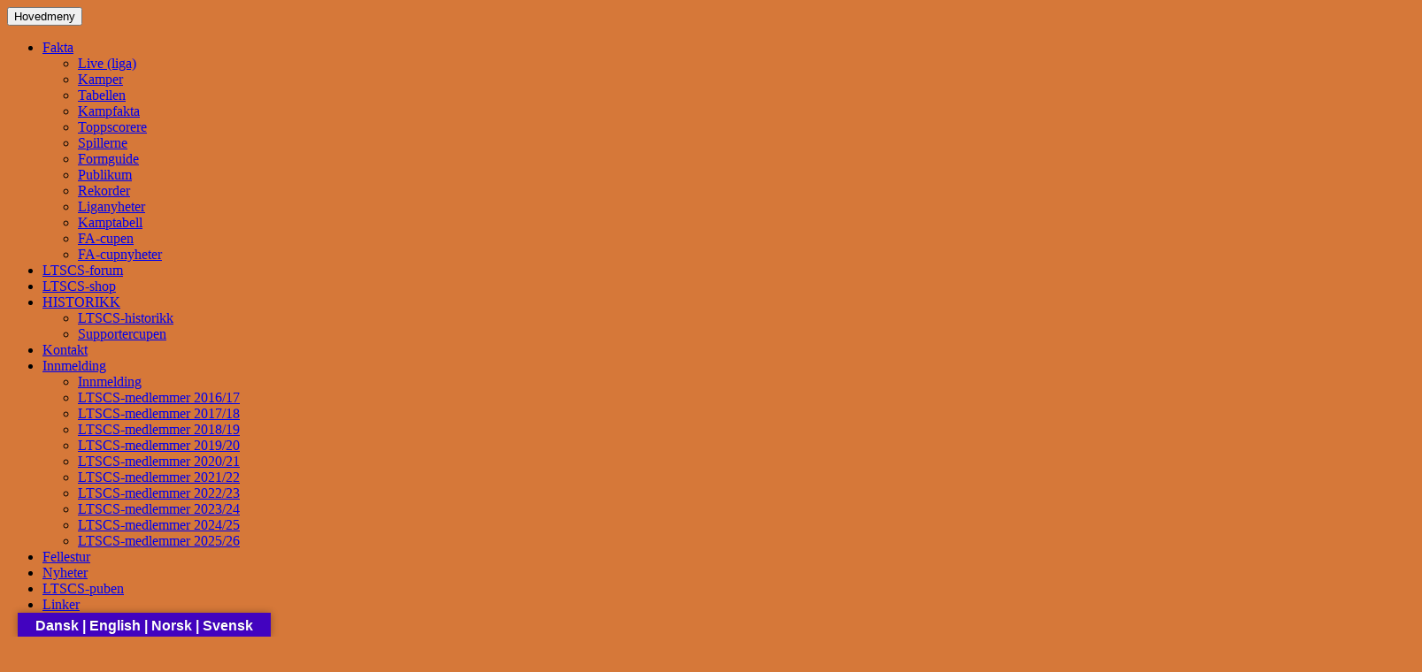

--- FILE ---
content_type: text/html; charset=UTF-8
request_url: https://www.luton.no/birmingham-luton/
body_size: 58027
content:
<!DOCTYPE html>
<html lang="nb-NO">
<head>
<meta charset="UTF-8">
<meta name="viewport" content="width=device-width, initial-scale=1.0">
<link rel="profile" href="http://gmpg.org/xfn/11">
<title>Birmingham City &#8211; Luton Town</title>
<meta name='robots' content='max-image-preview:large' />
<link rel="preload" href="https://usercontent.one/wp/www.luton.no/wp-content/plugins/rate-my-post/public/css/fonts/ratemypost.ttf?media=1753163707" type="font/ttf" as="font" crossorigin="anonymous">
            <script data-no-defer="1" data-ezscrex="false" data-cfasync="false" data-pagespeed-no-defer data-cookieconsent="ignore">
                var ctPublicFunctions = {"_ajax_nonce":"d5dba8a348","_rest_nonce":"ca649cdda8","_ajax_url":"\/wp-admin\/admin-ajax.php","_rest_url":"https:\/\/www.luton.no\/wp-json\/","data__cookies_type":"alternative","data__ajax_type":"rest","data__bot_detector_enabled":0,"data__frontend_data_log_enabled":1,"cookiePrefix":"","wprocket_detected":false,"host_url":"www.luton.no","text__ee_click_to_select":"Klikk for \u00e5 velge alle dataene","text__ee_original_email":"Den fullstendige er","text__ee_got_it":"Skj\u00f8nner","text__ee_blocked":"Blokkert","text__ee_cannot_connect":"Kan ikke koble til","text__ee_cannot_decode":"Kan ikke dekode e-post. Ukjent \u00e5rsak","text__ee_email_decoder":"CleanTalk e-postdekoder","text__ee_wait_for_decoding":"Magien er p\u00e5 vei!","text__ee_decoding_process":"Vennligst vent noen sekunder mens vi dekoder kontaktdataene."}
            </script>
        
            <script data-no-defer="1" data-ezscrex="false" data-cfasync="false" data-pagespeed-no-defer data-cookieconsent="ignore">
                var ctPublic = {"_ajax_nonce":"d5dba8a348","settings__forms__check_internal":"0","settings__forms__check_external":"0","settings__forms__force_protection":0,"settings__forms__search_test":"1","settings__forms__wc_add_to_cart":"0","settings__data__bot_detector_enabled":0,"settings__sfw__anti_crawler":0,"blog_home":"https:\/\/www.luton.no\/","pixel__setting":"3","pixel__enabled":true,"pixel__url":"https:\/\/moderate4-v4.cleantalk.org\/pixel\/e8dfb1c4627a4568bce95b2be430e7f7.gif","data__email_check_before_post":"1","data__email_check_exist_post":0,"data__cookies_type":"alternative","data__key_is_ok":true,"data__visible_fields_required":true,"wl_brandname":"Anti-Spam by CleanTalk","wl_brandname_short":"CleanTalk","ct_checkjs_key":"df6b734fe8a264f85f21887c6efe5ae38cac365581d8a152a4a8b1587599c570","emailEncoderPassKey":"76b32ab14da3c29be74a8d57036aa362","bot_detector_forms_excluded":"W10=","advancedCacheExists":false,"varnishCacheExists":true,"wc_ajax_add_to_cart":false}
            </script>
        <link rel='dns-prefetch' href='//static.addtoany.com' />
<link rel='dns-prefetch' href='//translate.google.com' />
<link rel='dns-prefetch' href='//fonts.googleapis.com' />
<link rel="alternate" type="application/rss+xml" title=" &raquo; strøm" href="https://www.luton.no/feed/" />
<link rel="alternate" title="oEmbed (JSON)" type="application/json+oembed" href="https://www.luton.no/wp-json/oembed/1.0/embed?url=https%3A%2F%2Fwww.luton.no%2Fbirmingham-luton%2F" />
<link rel="alternate" title="oEmbed (XML)" type="text/xml+oembed" href="https://www.luton.no/wp-json/oembed/1.0/embed?url=https%3A%2F%2Fwww.luton.no%2Fbirmingham-luton%2F&#038;format=xml" />
<style id='wp-img-auto-sizes-contain-inline-css' type='text/css'>
img:is([sizes=auto i],[sizes^="auto," i]){contain-intrinsic-size:3000px 1500px}
/*# sourceURL=wp-img-auto-sizes-contain-inline-css */
</style>
<link rel='stylesheet' id='pool-css-css' href='https://usercontent.one/wp/www.luton.no/wp-content/plugins/football-pool/assets/pool.css?ver=2.13.1&media=1753163707' type='text/css' media='all' />
<link rel='stylesheet' id='colorbox-css' href='https://usercontent.one/wp/www.luton.no/wp-content/plugins/football-pool/assets/libs/colorbox/colorbox.css?ver=2.13.1&media=1753163707' type='text/css' media='all' />
<style id='wp-emoji-styles-inline-css' type='text/css'>

	img.wp-smiley, img.emoji {
		display: inline !important;
		border: none !important;
		box-shadow: none !important;
		height: 1em !important;
		width: 1em !important;
		margin: 0 0.07em !important;
		vertical-align: -0.1em !important;
		background: none !important;
		padding: 0 !important;
	}
/*# sourceURL=wp-emoji-styles-inline-css */
</style>
<style id='wp-block-library-inline-css' type='text/css'>
:root{--wp-block-synced-color:#7a00df;--wp-block-synced-color--rgb:122,0,223;--wp-bound-block-color:var(--wp-block-synced-color);--wp-editor-canvas-background:#ddd;--wp-admin-theme-color:#007cba;--wp-admin-theme-color--rgb:0,124,186;--wp-admin-theme-color-darker-10:#006ba1;--wp-admin-theme-color-darker-10--rgb:0,107,160.5;--wp-admin-theme-color-darker-20:#005a87;--wp-admin-theme-color-darker-20--rgb:0,90,135;--wp-admin-border-width-focus:2px}@media (min-resolution:192dpi){:root{--wp-admin-border-width-focus:1.5px}}.wp-element-button{cursor:pointer}:root .has-very-light-gray-background-color{background-color:#eee}:root .has-very-dark-gray-background-color{background-color:#313131}:root .has-very-light-gray-color{color:#eee}:root .has-very-dark-gray-color{color:#313131}:root .has-vivid-green-cyan-to-vivid-cyan-blue-gradient-background{background:linear-gradient(135deg,#00d084,#0693e3)}:root .has-purple-crush-gradient-background{background:linear-gradient(135deg,#34e2e4,#4721fb 50%,#ab1dfe)}:root .has-hazy-dawn-gradient-background{background:linear-gradient(135deg,#faaca8,#dad0ec)}:root .has-subdued-olive-gradient-background{background:linear-gradient(135deg,#fafae1,#67a671)}:root .has-atomic-cream-gradient-background{background:linear-gradient(135deg,#fdd79a,#004a59)}:root .has-nightshade-gradient-background{background:linear-gradient(135deg,#330968,#31cdcf)}:root .has-midnight-gradient-background{background:linear-gradient(135deg,#020381,#2874fc)}:root{--wp--preset--font-size--normal:16px;--wp--preset--font-size--huge:42px}.has-regular-font-size{font-size:1em}.has-larger-font-size{font-size:2.625em}.has-normal-font-size{font-size:var(--wp--preset--font-size--normal)}.has-huge-font-size{font-size:var(--wp--preset--font-size--huge)}.has-text-align-center{text-align:center}.has-text-align-left{text-align:left}.has-text-align-right{text-align:right}.has-fit-text{white-space:nowrap!important}#end-resizable-editor-section{display:none}.aligncenter{clear:both}.items-justified-left{justify-content:flex-start}.items-justified-center{justify-content:center}.items-justified-right{justify-content:flex-end}.items-justified-space-between{justify-content:space-between}.screen-reader-text{border:0;clip-path:inset(50%);height:1px;margin:-1px;overflow:hidden;padding:0;position:absolute;width:1px;word-wrap:normal!important}.screen-reader-text:focus{background-color:#ddd;clip-path:none;color:#444;display:block;font-size:1em;height:auto;left:5px;line-height:normal;padding:15px 23px 14px;text-decoration:none;top:5px;width:auto;z-index:100000}html :where(.has-border-color){border-style:solid}html :where([style*=border-top-color]){border-top-style:solid}html :where([style*=border-right-color]){border-right-style:solid}html :where([style*=border-bottom-color]){border-bottom-style:solid}html :where([style*=border-left-color]){border-left-style:solid}html :where([style*=border-width]){border-style:solid}html :where([style*=border-top-width]){border-top-style:solid}html :where([style*=border-right-width]){border-right-style:solid}html :where([style*=border-bottom-width]){border-bottom-style:solid}html :where([style*=border-left-width]){border-left-style:solid}html :where(img[class*=wp-image-]){height:auto;max-width:100%}:where(figure){margin:0 0 1em}html :where(.is-position-sticky){--wp-admin--admin-bar--position-offset:var(--wp-admin--admin-bar--height,0px)}@media screen and (max-width:600px){html :where(.is-position-sticky){--wp-admin--admin-bar--position-offset:0px}}

/*# sourceURL=wp-block-library-inline-css */
</style><style id='wp-block-paragraph-inline-css' type='text/css'>
.is-small-text{font-size:.875em}.is-regular-text{font-size:1em}.is-large-text{font-size:2.25em}.is-larger-text{font-size:3em}.has-drop-cap:not(:focus):first-letter{float:left;font-size:8.4em;font-style:normal;font-weight:100;line-height:.68;margin:.05em .1em 0 0;text-transform:uppercase}body.rtl .has-drop-cap:not(:focus):first-letter{float:none;margin-left:.1em}p.has-drop-cap.has-background{overflow:hidden}:root :where(p.has-background){padding:1.25em 2.375em}:where(p.has-text-color:not(.has-link-color)) a{color:inherit}p.has-text-align-left[style*="writing-mode:vertical-lr"],p.has-text-align-right[style*="writing-mode:vertical-rl"]{rotate:180deg}
/*# sourceURL=https://www.luton.no/wp-includes/blocks/paragraph/style.min.css */
</style>
<style id='global-styles-inline-css' type='text/css'>
:root{--wp--preset--aspect-ratio--square: 1;--wp--preset--aspect-ratio--4-3: 4/3;--wp--preset--aspect-ratio--3-4: 3/4;--wp--preset--aspect-ratio--3-2: 3/2;--wp--preset--aspect-ratio--2-3: 2/3;--wp--preset--aspect-ratio--16-9: 16/9;--wp--preset--aspect-ratio--9-16: 9/16;--wp--preset--color--black: #000000;--wp--preset--color--cyan-bluish-gray: #abb8c3;--wp--preset--color--white: #ffffff;--wp--preset--color--pale-pink: #f78da7;--wp--preset--color--vivid-red: #cf2e2e;--wp--preset--color--luminous-vivid-orange: #ff6900;--wp--preset--color--luminous-vivid-amber: #fcb900;--wp--preset--color--light-green-cyan: #7bdcb5;--wp--preset--color--vivid-green-cyan: #00d084;--wp--preset--color--pale-cyan-blue: #8ed1fc;--wp--preset--color--vivid-cyan-blue: #0693e3;--wp--preset--color--vivid-purple: #9b51e0;--wp--preset--gradient--vivid-cyan-blue-to-vivid-purple: linear-gradient(135deg,rgb(6,147,227) 0%,rgb(155,81,224) 100%);--wp--preset--gradient--light-green-cyan-to-vivid-green-cyan: linear-gradient(135deg,rgb(122,220,180) 0%,rgb(0,208,130) 100%);--wp--preset--gradient--luminous-vivid-amber-to-luminous-vivid-orange: linear-gradient(135deg,rgb(252,185,0) 0%,rgb(255,105,0) 100%);--wp--preset--gradient--luminous-vivid-orange-to-vivid-red: linear-gradient(135deg,rgb(255,105,0) 0%,rgb(207,46,46) 100%);--wp--preset--gradient--very-light-gray-to-cyan-bluish-gray: linear-gradient(135deg,rgb(238,238,238) 0%,rgb(169,184,195) 100%);--wp--preset--gradient--cool-to-warm-spectrum: linear-gradient(135deg,rgb(74,234,220) 0%,rgb(151,120,209) 20%,rgb(207,42,186) 40%,rgb(238,44,130) 60%,rgb(251,105,98) 80%,rgb(254,248,76) 100%);--wp--preset--gradient--blush-light-purple: linear-gradient(135deg,rgb(255,206,236) 0%,rgb(152,150,240) 100%);--wp--preset--gradient--blush-bordeaux: linear-gradient(135deg,rgb(254,205,165) 0%,rgb(254,45,45) 50%,rgb(107,0,62) 100%);--wp--preset--gradient--luminous-dusk: linear-gradient(135deg,rgb(255,203,112) 0%,rgb(199,81,192) 50%,rgb(65,88,208) 100%);--wp--preset--gradient--pale-ocean: linear-gradient(135deg,rgb(255,245,203) 0%,rgb(182,227,212) 50%,rgb(51,167,181) 100%);--wp--preset--gradient--electric-grass: linear-gradient(135deg,rgb(202,248,128) 0%,rgb(113,206,126) 100%);--wp--preset--gradient--midnight: linear-gradient(135deg,rgb(2,3,129) 0%,rgb(40,116,252) 100%);--wp--preset--font-size--small: 13px;--wp--preset--font-size--medium: 20px;--wp--preset--font-size--large: 36px;--wp--preset--font-size--x-large: 42px;--wp--preset--spacing--20: 0.44rem;--wp--preset--spacing--30: 0.67rem;--wp--preset--spacing--40: 1rem;--wp--preset--spacing--50: 1.5rem;--wp--preset--spacing--60: 2.25rem;--wp--preset--spacing--70: 3.38rem;--wp--preset--spacing--80: 5.06rem;--wp--preset--shadow--natural: 6px 6px 9px rgba(0, 0, 0, 0.2);--wp--preset--shadow--deep: 12px 12px 50px rgba(0, 0, 0, 0.4);--wp--preset--shadow--sharp: 6px 6px 0px rgba(0, 0, 0, 0.2);--wp--preset--shadow--outlined: 6px 6px 0px -3px rgb(255, 255, 255), 6px 6px rgb(0, 0, 0);--wp--preset--shadow--crisp: 6px 6px 0px rgb(0, 0, 0);}:where(.is-layout-flex){gap: 0.5em;}:where(.is-layout-grid){gap: 0.5em;}body .is-layout-flex{display: flex;}.is-layout-flex{flex-wrap: wrap;align-items: center;}.is-layout-flex > :is(*, div){margin: 0;}body .is-layout-grid{display: grid;}.is-layout-grid > :is(*, div){margin: 0;}:where(.wp-block-columns.is-layout-flex){gap: 2em;}:where(.wp-block-columns.is-layout-grid){gap: 2em;}:where(.wp-block-post-template.is-layout-flex){gap: 1.25em;}:where(.wp-block-post-template.is-layout-grid){gap: 1.25em;}.has-black-color{color: var(--wp--preset--color--black) !important;}.has-cyan-bluish-gray-color{color: var(--wp--preset--color--cyan-bluish-gray) !important;}.has-white-color{color: var(--wp--preset--color--white) !important;}.has-pale-pink-color{color: var(--wp--preset--color--pale-pink) !important;}.has-vivid-red-color{color: var(--wp--preset--color--vivid-red) !important;}.has-luminous-vivid-orange-color{color: var(--wp--preset--color--luminous-vivid-orange) !important;}.has-luminous-vivid-amber-color{color: var(--wp--preset--color--luminous-vivid-amber) !important;}.has-light-green-cyan-color{color: var(--wp--preset--color--light-green-cyan) !important;}.has-vivid-green-cyan-color{color: var(--wp--preset--color--vivid-green-cyan) !important;}.has-pale-cyan-blue-color{color: var(--wp--preset--color--pale-cyan-blue) !important;}.has-vivid-cyan-blue-color{color: var(--wp--preset--color--vivid-cyan-blue) !important;}.has-vivid-purple-color{color: var(--wp--preset--color--vivid-purple) !important;}.has-black-background-color{background-color: var(--wp--preset--color--black) !important;}.has-cyan-bluish-gray-background-color{background-color: var(--wp--preset--color--cyan-bluish-gray) !important;}.has-white-background-color{background-color: var(--wp--preset--color--white) !important;}.has-pale-pink-background-color{background-color: var(--wp--preset--color--pale-pink) !important;}.has-vivid-red-background-color{background-color: var(--wp--preset--color--vivid-red) !important;}.has-luminous-vivid-orange-background-color{background-color: var(--wp--preset--color--luminous-vivid-orange) !important;}.has-luminous-vivid-amber-background-color{background-color: var(--wp--preset--color--luminous-vivid-amber) !important;}.has-light-green-cyan-background-color{background-color: var(--wp--preset--color--light-green-cyan) !important;}.has-vivid-green-cyan-background-color{background-color: var(--wp--preset--color--vivid-green-cyan) !important;}.has-pale-cyan-blue-background-color{background-color: var(--wp--preset--color--pale-cyan-blue) !important;}.has-vivid-cyan-blue-background-color{background-color: var(--wp--preset--color--vivid-cyan-blue) !important;}.has-vivid-purple-background-color{background-color: var(--wp--preset--color--vivid-purple) !important;}.has-black-border-color{border-color: var(--wp--preset--color--black) !important;}.has-cyan-bluish-gray-border-color{border-color: var(--wp--preset--color--cyan-bluish-gray) !important;}.has-white-border-color{border-color: var(--wp--preset--color--white) !important;}.has-pale-pink-border-color{border-color: var(--wp--preset--color--pale-pink) !important;}.has-vivid-red-border-color{border-color: var(--wp--preset--color--vivid-red) !important;}.has-luminous-vivid-orange-border-color{border-color: var(--wp--preset--color--luminous-vivid-orange) !important;}.has-luminous-vivid-amber-border-color{border-color: var(--wp--preset--color--luminous-vivid-amber) !important;}.has-light-green-cyan-border-color{border-color: var(--wp--preset--color--light-green-cyan) !important;}.has-vivid-green-cyan-border-color{border-color: var(--wp--preset--color--vivid-green-cyan) !important;}.has-pale-cyan-blue-border-color{border-color: var(--wp--preset--color--pale-cyan-blue) !important;}.has-vivid-cyan-blue-border-color{border-color: var(--wp--preset--color--vivid-cyan-blue) !important;}.has-vivid-purple-border-color{border-color: var(--wp--preset--color--vivid-purple) !important;}.has-vivid-cyan-blue-to-vivid-purple-gradient-background{background: var(--wp--preset--gradient--vivid-cyan-blue-to-vivid-purple) !important;}.has-light-green-cyan-to-vivid-green-cyan-gradient-background{background: var(--wp--preset--gradient--light-green-cyan-to-vivid-green-cyan) !important;}.has-luminous-vivid-amber-to-luminous-vivid-orange-gradient-background{background: var(--wp--preset--gradient--luminous-vivid-amber-to-luminous-vivid-orange) !important;}.has-luminous-vivid-orange-to-vivid-red-gradient-background{background: var(--wp--preset--gradient--luminous-vivid-orange-to-vivid-red) !important;}.has-very-light-gray-to-cyan-bluish-gray-gradient-background{background: var(--wp--preset--gradient--very-light-gray-to-cyan-bluish-gray) !important;}.has-cool-to-warm-spectrum-gradient-background{background: var(--wp--preset--gradient--cool-to-warm-spectrum) !important;}.has-blush-light-purple-gradient-background{background: var(--wp--preset--gradient--blush-light-purple) !important;}.has-blush-bordeaux-gradient-background{background: var(--wp--preset--gradient--blush-bordeaux) !important;}.has-luminous-dusk-gradient-background{background: var(--wp--preset--gradient--luminous-dusk) !important;}.has-pale-ocean-gradient-background{background: var(--wp--preset--gradient--pale-ocean) !important;}.has-electric-grass-gradient-background{background: var(--wp--preset--gradient--electric-grass) !important;}.has-midnight-gradient-background{background: var(--wp--preset--gradient--midnight) !important;}.has-small-font-size{font-size: var(--wp--preset--font-size--small) !important;}.has-medium-font-size{font-size: var(--wp--preset--font-size--medium) !important;}.has-large-font-size{font-size: var(--wp--preset--font-size--large) !important;}.has-x-large-font-size{font-size: var(--wp--preset--font-size--x-large) !important;}
/*# sourceURL=global-styles-inline-css */
</style>

<style id='classic-theme-styles-inline-css' type='text/css'>
/*! This file is auto-generated */
.wp-block-button__link{color:#fff;background-color:#32373c;border-radius:9999px;box-shadow:none;text-decoration:none;padding:calc(.667em + 2px) calc(1.333em + 2px);font-size:1.125em}.wp-block-file__button{background:#32373c;color:#fff;text-decoration:none}
/*# sourceURL=/wp-includes/css/classic-themes.min.css */
</style>
<link rel='stylesheet' id='rate-my-post-css' href='https://usercontent.one/wp/www.luton.no/wp-content/plugins/rate-my-post/public/css/rate-my-post.min.css?ver=4.4.4&media=1753163707' type='text/css' media='all' />
<style id='rate-my-post-inline-css' type='text/css'>
.rmp-icon--full-highlight {color: e67300;}.rmp-icon--half-highlight {  background: -webkit-gradient(linear, left top, right top, color-stop(50%, e67300), color-stop(50%, #ccc));  background: linear-gradient(to right, e67300 50%, #ccc 50%);-webkit-background-clip: text;-webkit-text-fill-color: transparent;}.rmp-rating-widget .rmp-icon--half-highlight {    background: -webkit-gradient(linear, left top, right top, color-stop(50%, 000099), color-stop(50%, #ccc));    background: linear-gradient(to right, 000099 50%, #ccc 50%);    -webkit-background-clip: text;    -webkit-text-fill-color: transparent;}.rmp-rating-widget .rmp-icon--full-highlight {  color: 000099;}@media (hover: hover) {  .rmp-rating-widget .rmp-icon--hovered {    color: #FFCC36;    -webkit-background-clip: initial;    -webkit-text-fill-color: initial;    background: transparent;    -webkit-transition: .1s color ease-in;    transition: .1s color ease-in;  }}.rmp-rating-widget .rmp-icon--processing-rating {  color: #FF912C;  -webkit-background-clip: initial;  -webkit-text-fill-color: initial;  background: transparent;}
.rmp-icon--full-highlight {color: e67300;}.rmp-icon--half-highlight {  background: -webkit-gradient(linear, left top, right top, color-stop(50%, e67300), color-stop(50%, #ccc));  background: linear-gradient(to right, e67300 50%, #ccc 50%);-webkit-background-clip: text;-webkit-text-fill-color: transparent;}.rmp-rating-widget .rmp-icon--half-highlight {    background: -webkit-gradient(linear, left top, right top, color-stop(50%, 000099), color-stop(50%, #ccc));    background: linear-gradient(to right, 000099 50%, #ccc 50%);    -webkit-background-clip: text;    -webkit-text-fill-color: transparent;}.rmp-rating-widget .rmp-icon--full-highlight {  color: 000099;}@media (hover: hover) {  .rmp-rating-widget .rmp-icon--hovered {    color: #FFCC36;    -webkit-background-clip: initial;    -webkit-text-fill-color: initial;    background: transparent;    -webkit-transition: .1s color ease-in;    transition: .1s color ease-in;  }}.rmp-rating-widget .rmp-icon--processing-rating {  color: #FF912C;  -webkit-background-clip: initial;  -webkit-text-fill-color: initial;  background: transparent;}
/*# sourceURL=rate-my-post-inline-css */
</style>
<link rel='stylesheet' id='af-widgets-css' href='https://usercontent.one/wp/www.luton.no/wp-content/plugins/asgaros-forum/skin/widgets.css?ver=3.3.0&media=1753163707' type='text/css' media='all' />
<link rel='stylesheet' id='cleantalk-public-css-css' href='https://usercontent.one/wp/www.luton.no/wp-content/plugins/cleantalk-spam-protect/css/cleantalk-public.min.css?ver=6.70&media=1753163707.1_1766165194' type='text/css' media='all' />
<link rel='stylesheet' id='cleantalk-email-decoder-css-css' href='https://usercontent.one/wp/www.luton.no/wp-content/plugins/cleantalk-spam-protect/css/cleantalk-email-decoder.min.css?ver=6.70&media=1753163707.1_1766165194' type='text/css' media='all' />
<link rel='stylesheet' id='google-language-translator-css' href='https://usercontent.one/wp/www.luton.no/wp-content/plugins/google-language-translator/css/style.css?ver=6.0.20&media=1753163707' type='text/css' media='' />
<link rel='stylesheet' id='glt-toolbar-styles-css' href='https://usercontent.one/wp/www.luton.no/wp-content/plugins/google-language-translator/css/toolbar.css?ver=6.0.20&media=1753163707' type='text/css' media='' />
<link rel='stylesheet' id='bwg_fonts-css' href='https://usercontent.one/wp/www.luton.no/wp-content/plugins/photo-gallery/css/bwg-fonts/fonts.css?ver=0.0.1&media=1753163707' type='text/css' media='all' />
<link rel='stylesheet' id='sumoselect-css' href='https://usercontent.one/wp/www.luton.no/wp-content/plugins/photo-gallery/css/sumoselect.min.css?ver=3.4.6&media=1753163707' type='text/css' media='all' />
<link rel='stylesheet' id='mCustomScrollbar-css' href='https://usercontent.one/wp/www.luton.no/wp-content/plugins/photo-gallery/css/jquery.mCustomScrollbar.min.css?ver=3.1.5&media=1753163707' type='text/css' media='all' />
<link rel='stylesheet' id='bwg_googlefonts-css' href='https://fonts.googleapis.com/css?family=Ubuntu&#038;subset=greek,latin,greek-ext,vietnamese,cyrillic-ext,latin-ext,cyrillic' type='text/css' media='all' />
<link rel='stylesheet' id='bwg_frontend-css' href='https://usercontent.one/wp/www.luton.no/wp-content/plugins/photo-gallery/css/styles.min.css?ver=1.8.35&media=1753163707' type='text/css' media='all' />
<link rel='stylesheet' id='wen-responsive-columns-css' href='https://usercontent.one/wp/www.luton.no/wp-content/plugins/wen-responsive-columns/public/css/wen-responsive-columns-public.css?ver=1.3.4&media=1753163707' type='text/css' media='all' />
<link rel='stylesheet' id='wp-polls-css' href='https://usercontent.one/wp/www.luton.no/wp-content/plugins/wp-polls/polls-css.css?ver=2.77.3&media=1753163707' type='text/css' media='all' />
<style id='wp-polls-inline-css' type='text/css'>
.wp-polls .pollbar {
	margin: 1px;
	font-size: 6px;
	line-height: 8px;
	height: 8px;
	background: #ff732e;
	border: 1px solid #ff732e;
}

/*# sourceURL=wp-polls-inline-css */
</style>
<link rel='stylesheet' id='gridpal-maincss-css' href='https://usercontent.one/wp/www.luton.no/wp-content/themes/gridpal/style.css?media=1753163707' type='text/css' media='all' />
<link rel='stylesheet' id='fontawesome-css' href='https://usercontent.one/wp/www.luton.no/wp-content/themes/gridpal/assets/css/all.min.css?media=1753163707' type='text/css' media='all' />
<link rel='stylesheet' id='gridpal-webfont-css' href='//fonts.googleapis.com/css?family=Oswald:400,700|Frank+Ruhl+Libre:400,700|Pridi:400,700&#038;display=swap' type='text/css' media='all' />
<link rel='stylesheet' id='tablepress-default-css' href='https://usercontent.one/wp/www.luton.no/wp-content/tablepress-combined.min.css?media=1753163707?ver=129' type='text/css' media='all' />
<link rel='stylesheet' id='addtoany-css' href='https://usercontent.one/wp/www.luton.no/wp-content/plugins/add-to-any/addtoany.min.css?ver=1.16&media=1753163707' type='text/css' media='all' />
<script type="text/javascript" src="https://www.luton.no/wp-includes/js/jquery/jquery.min.js?ver=3.7.1" id="jquery-core-js"></script>
<script type="text/javascript" src="https://www.luton.no/wp-includes/js/jquery/jquery-migrate.min.js?ver=3.4.1" id="jquery-migrate-js"></script>
<script type="text/javascript" id="pool-js-js-extra">
/* <![CDATA[ */
var FootballPool_i18n = {"general_error":"Ukjent feil. Oppdat\u00e9r siden og fors\u00f8k igjen. Vennligst kontakt administrator hvis feilen vedvarer.","unsaved_changes_message":"You have unsaved changes on the page.","match_saved":"Match {id} saved","question_saved":"Question {id} saved","count_second":"sekund","count_seconds":"sek.","count_day":"dag","count_days":"dager","count_hour":"time","count_hours":"timer","count_minute":"minutt","count_minutes":"min.","count_pre_before":"Vent","count_post_before":"til konkurransen starter","count_pre_after":"","count_post_after":"siden konkurransen startet."};
var FootballPoolAjax = {"fp_joker_nonce":"a94a6ab424","fp_match_nonce":"a94a6ab424","fp_question_nonce":"a94a6ab424","ajax_url":"https://www.luton.no/wp-admin/admin-ajax.php","ajax_save_delay":"500","do_ajax_saves":"yes","show_success_messages":"yes","onunload_check":"yes"};
//# sourceURL=pool-js-js-extra
/* ]]> */
</script>
<script type="text/javascript" src="https://usercontent.one/wp/www.luton.no/wp-content/plugins/football-pool/assets/pool.min.js?ver=2.13.1&media=1753163707" id="pool-js-js"></script>
<script type="text/javascript" src="https://usercontent.one/wp/www.luton.no/wp-content/plugins/highcharts-js/highcharts.js?ver=2.13.1&media=1753163707" id="highcharts-js-js"></script>
<script type="text/javascript" src="https://usercontent.one/wp/www.luton.no/wp-content/plugins/football-pool/assets/pool-charts.min.js?ver=2.13.1&media=1753163707" id="pool-charts-js-js"></script>
<script type="text/javascript" src="https://usercontent.one/wp/www.luton.no/wp-content/plugins/football-pool/assets/libs/toasts/toasts.min.js?ver=2.13.1&media=1753163707" id="pool-toasts-js-js"></script>
<script type="text/javascript" src="https://usercontent.one/wp/www.luton.no/wp-content/plugins/football-pool/assets/libs/colorbox/jquery.colorbox-min.js?ver=2.13.1&media=1753163707" id="colorbox-js"></script>
<script type="text/javascript" id="addtoany-core-js-before">
/* <![CDATA[ */
window.a2a_config=window.a2a_config||{};a2a_config.callbacks=[];a2a_config.overlays=[];a2a_config.templates={};a2a_localize = {
	Share: "Share",
	Save: "Save",
	Subscribe: "Subscribe",
	Email: "Email",
	Bookmark: "Bookmark",
	ShowAll: "Show all",
	ShowLess: "Show less",
	FindServices: "Find service(s)",
	FindAnyServiceToAddTo: "Instantly find any service to add to",
	PoweredBy: "Powered by",
	ShareViaEmail: "Share via email",
	SubscribeViaEmail: "Subscribe via email",
	BookmarkInYourBrowser: "Bookmark in your browser",
	BookmarkInstructions: "Press Ctrl+D or \u2318+D to bookmark this page",
	AddToYourFavorites: "Add to your favorites",
	SendFromWebOrProgram: "Send from any email address or email program",
	EmailProgram: "Email program",
	More: "More&#8230;",
	ThanksForSharing: "Thanks for sharing!",
	ThanksForFollowing: "Thanks for following!"
};


//# sourceURL=addtoany-core-js-before
/* ]]> */
</script>
<script type="text/javascript" defer src="https://static.addtoany.com/menu/page.js" id="addtoany-core-js"></script>
<script type="text/javascript" defer src="https://usercontent.one/wp/www.luton.no/wp-content/plugins/add-to-any/addtoany.min.js?ver=1.1&media=1753163707" id="addtoany-jquery-js"></script>
<script type="text/javascript" src="https://usercontent.one/wp/www.luton.no/wp-content/plugins/cleantalk-spam-protect/js/apbct-public-bundle_gathering.min.js?ver=6.70&media=1753163707.1_1766165195" id="apbct-public-bundle_gathering.min-js-js"></script>
<script type="text/javascript" src="https://usercontent.one/wp/www.luton.no/wp-content/plugins/easy-twitter-feeds/assets/js/widget.js?ver=1.2.11&media=1753163707" id="widget-js-js"></script>
<script type="text/javascript" src="https://usercontent.one/wp/www.luton.no/wp-content/plugins/photo-gallery/js/jquery.sumoselect.min.js?ver=3.4.6&media=1753163707" id="sumoselect-js"></script>
<script type="text/javascript" src="https://usercontent.one/wp/www.luton.no/wp-content/plugins/photo-gallery/js/tocca.min.js?ver=2.0.9&media=1753163707" id="bwg_mobile-js"></script>
<script type="text/javascript" src="https://usercontent.one/wp/www.luton.no/wp-content/plugins/photo-gallery/js/jquery.mCustomScrollbar.concat.min.js?ver=3.1.5&media=1753163707" id="mCustomScrollbar-js"></script>
<script type="text/javascript" src="https://usercontent.one/wp/www.luton.no/wp-content/plugins/photo-gallery/js/jquery.fullscreen.min.js?ver=0.6.0&media=1753163707" id="jquery-fullscreen-js"></script>
<script type="text/javascript" id="bwg_frontend-js-extra">
/* <![CDATA[ */
var bwg_objectsL10n = {"bwg_field_required":"field is required.","bwg_mail_validation":"This is not a valid email address.","bwg_search_result":"There are no images matching your search.","bwg_select_tag":"Select Tag","bwg_order_by":"Order By","bwg_search":"Search","bwg_show_ecommerce":"Show Ecommerce","bwg_hide_ecommerce":"Hide Ecommerce","bwg_show_comments":"Show Comments","bwg_hide_comments":"Hide Comments","bwg_restore":"Restore","bwg_maximize":"Maximize","bwg_fullscreen":"Fullscreen","bwg_exit_fullscreen":"Exit Fullscreen","bwg_search_tag":"SEARCH...","bwg_tag_no_match":"No tags found","bwg_all_tags_selected":"All tags selected","bwg_tags_selected":"tags selected","play":"Play","pause":"Pause","is_pro":"","bwg_play":"Play","bwg_pause":"Pause","bwg_hide_info":"Hide info","bwg_show_info":"Show info","bwg_hide_rating":"Hide rating","bwg_show_rating":"Show rating","ok":"Ok","cancel":"Cancel","select_all":"Select all","lazy_load":"0","lazy_loader":"https://usercontent.one/wp/www.luton.no/wp-content/plugins/photo-gallery/images/ajax_loader.png?media=1753163707","front_ajax":"0","bwg_tag_see_all":"see all tags","bwg_tag_see_less":"see less tags"};
//# sourceURL=bwg_frontend-js-extra
/* ]]> */
</script>
<script type="text/javascript" src="https://usercontent.one/wp/www.luton.no/wp-content/plugins/photo-gallery/js/scripts.min.js?ver=1.8.35&media=1753163707" id="bwg_frontend-js"></script>
<script type="text/javascript" src="https://usercontent.one/wp/www.luton.no/wp-content/plugins/wen-responsive-columns/public/js/wen-responsive-columns-public.js?ver=1.3.4&media=1753163707" id="wen-responsive-columns-js"></script>
<link rel="https://api.w.org/" href="https://www.luton.no/wp-json/" /><link rel="alternate" title="JSON" type="application/json" href="https://www.luton.no/wp-json/wp/v2/posts/2121" /><link rel="EditURI" type="application/rsd+xml" title="RSD" href="https://www.luton.no/xmlrpc.php?rsd" />
<meta name="generator" content="WordPress 6.9" />
<link rel="canonical" href="https://www.luton.no/birmingham-luton/" />
<link rel='shortlink' href='https://www.luton.no/?p=2121' />
<style>p.hello{font-size:12px;color:darkgray;}#google_language_translator,#flags{text-align:left;}#google_language_translator{clear:both;}#flags{width:165px;}#flags a{display:inline-block;margin-right:2px;}#google_language_translator a{display:none!important;}div.skiptranslate.goog-te-gadget{display:inline!important;}.goog-te-gadget{color:transparent!important;}.goog-te-gadget{font-size:0px!important;}.goog-branding{display:none;}.goog-tooltip{display: none!important;}.goog-tooltip:hover{display: none!important;}.goog-text-highlight{background-color:transparent!important;border:none!important;box-shadow:none!important;}#google_language_translator select.goog-te-combo{color:#32373c;}div.skiptranslate{display:none!important;}body{top:0px!important;}#goog-gt-{display:none!important;}font font{background-color:transparent!important;box-shadow:none!important;position:initial!important;}#glt-translate-trigger{left:20px;right:auto;}#glt-translate-trigger > span{color:#ffffff;}#glt-translate-trigger{background:#4203bf;}.goog-te-gadget .goog-te-combo{width:100%;}</style>    <style type="text/css">
            .gridpal-site-title, .gridpal-site-description {position: absolute;clip: rect(1px, 1px, 1px, 1px);}
        </style>
    <style type="text/css" id="custom-background-css">
body.custom-background { background-color: #d67839; }
</style>
	<link rel="icon" href="https://usercontent.one/wp/www.luton.no/wp-content/uploads/2022/01/LTSCS-logo-150x150.jpg?media=1753163707" sizes="32x32" />
<link rel="icon" href="https://usercontent.one/wp/www.luton.no/wp-content/uploads/2022/01/LTSCS-logo-e1644518816567.jpg?media=1753163707" sizes="192x192" />
<link rel="apple-touch-icon" href="https://usercontent.one/wp/www.luton.no/wp-content/uploads/2022/01/LTSCS-logo-e1644518816567.jpg?media=1753163707" />
<meta name="msapplication-TileImage" content="https://usercontent.one/wp/www.luton.no/wp-content/uploads/2022/01/LTSCS-logo-e1644518816567.jpg?media=1753163707" />
		<style type="text/css" id="wp-custom-css">
			h1 {font-size: 36px;}
h2 {font-size: 24px;}
h3 {font-size: 18px;}
h4 {font-size: 24px;}
h4 {font-style: italic;}
h4 {font-family: "Gill Sans", sans-serif;}		</style>
		<link rel='stylesheet' id='so-css-gridpal-css' href='https://usercontent.one/wp/www.luton.no/wp-content/uploads/so-css/so-css-gridpal.css?media=1753163707?ver=1750441240' type='text/css' media='all' />
<link rel='stylesheet' id='mailpoet_public-css' href='https://usercontent.one/wp/www.luton.no/wp-content/plugins/mailpoet/assets/dist/css/mailpoet-public.b1f0906e.css?ver=6.9&media=1753163707' type='text/css' media='all' />
<link rel='stylesheet' id='mailpoet_custom_fonts_0-css' href='https://fonts.googleapis.com/css?family=Abril+FatFace%3A400%2C400i%2C700%2C700i%7CAlegreya%3A400%2C400i%2C700%2C700i%7CAlegreya+Sans%3A400%2C400i%2C700%2C700i%7CAmatic+SC%3A400%2C400i%2C700%2C700i%7CAnonymous+Pro%3A400%2C400i%2C700%2C700i%7CArchitects+Daughter%3A400%2C400i%2C700%2C700i%7CArchivo%3A400%2C400i%2C700%2C700i%7CArchivo+Narrow%3A400%2C400i%2C700%2C700i%7CAsap%3A400%2C400i%2C700%2C700i%7CBarlow%3A400%2C400i%2C700%2C700i%7CBioRhyme%3A400%2C400i%2C700%2C700i%7CBonbon%3A400%2C400i%2C700%2C700i%7CCabin%3A400%2C400i%2C700%2C700i%7CCairo%3A400%2C400i%2C700%2C700i%7CCardo%3A400%2C400i%2C700%2C700i%7CChivo%3A400%2C400i%2C700%2C700i%7CConcert+One%3A400%2C400i%2C700%2C700i%7CCormorant%3A400%2C400i%2C700%2C700i%7CCrimson+Text%3A400%2C400i%2C700%2C700i%7CEczar%3A400%2C400i%2C700%2C700i%7CExo+2%3A400%2C400i%2C700%2C700i%7CFira+Sans%3A400%2C400i%2C700%2C700i%7CFjalla+One%3A400%2C400i%2C700%2C700i%7CFrank+Ruhl+Libre%3A400%2C400i%2C700%2C700i%7CGreat+Vibes%3A400%2C400i%2C700%2C700i&#038;ver=6.9' type='text/css' media='all' />
<link rel='stylesheet' id='mailpoet_custom_fonts_1-css' href='https://fonts.googleapis.com/css?family=Heebo%3A400%2C400i%2C700%2C700i%7CIBM+Plex%3A400%2C400i%2C700%2C700i%7CInconsolata%3A400%2C400i%2C700%2C700i%7CIndie+Flower%3A400%2C400i%2C700%2C700i%7CInknut+Antiqua%3A400%2C400i%2C700%2C700i%7CInter%3A400%2C400i%2C700%2C700i%7CKarla%3A400%2C400i%2C700%2C700i%7CLibre+Baskerville%3A400%2C400i%2C700%2C700i%7CLibre+Franklin%3A400%2C400i%2C700%2C700i%7CMontserrat%3A400%2C400i%2C700%2C700i%7CNeuton%3A400%2C400i%2C700%2C700i%7CNotable%3A400%2C400i%2C700%2C700i%7CNothing+You+Could+Do%3A400%2C400i%2C700%2C700i%7CNoto+Sans%3A400%2C400i%2C700%2C700i%7CNunito%3A400%2C400i%2C700%2C700i%7COld+Standard+TT%3A400%2C400i%2C700%2C700i%7COxygen%3A400%2C400i%2C700%2C700i%7CPacifico%3A400%2C400i%2C700%2C700i%7CPoppins%3A400%2C400i%2C700%2C700i%7CProza+Libre%3A400%2C400i%2C700%2C700i%7CPT+Sans%3A400%2C400i%2C700%2C700i%7CPT+Serif%3A400%2C400i%2C700%2C700i%7CRakkas%3A400%2C400i%2C700%2C700i%7CReenie+Beanie%3A400%2C400i%2C700%2C700i%7CRoboto+Slab%3A400%2C400i%2C700%2C700i&#038;ver=6.9' type='text/css' media='all' />
<link rel='stylesheet' id='mailpoet_custom_fonts_2-css' href='https://fonts.googleapis.com/css?family=Ropa+Sans%3A400%2C400i%2C700%2C700i%7CRubik%3A400%2C400i%2C700%2C700i%7CShadows+Into+Light%3A400%2C400i%2C700%2C700i%7CSpace+Mono%3A400%2C400i%2C700%2C700i%7CSpectral%3A400%2C400i%2C700%2C700i%7CSue+Ellen+Francisco%3A400%2C400i%2C700%2C700i%7CTitillium+Web%3A400%2C400i%2C700%2C700i%7CUbuntu%3A400%2C400i%2C700%2C700i%7CVarela%3A400%2C400i%2C700%2C700i%7CVollkorn%3A400%2C400i%2C700%2C700i%7CWork+Sans%3A400%2C400i%2C700%2C700i%7CYatra+One%3A400%2C400i%2C700%2C700i&#038;ver=6.9' type='text/css' media='all' />
</head>

<body class="wp-singular post-template-default single single-post postid-2121 single-format-standard custom-background wp-theme-gridpal gridpal-group-blog gridpal-animated gridpal-fadein gridpal-theme-is-active gridpal-header-image-active gridpal-layout-type-full gridpal-masonry-active gridpal-float-grid gridpal-header-menu-active gridpal-primary-menu-active gridpal-primary-mobile-menu-active gridpal-secondary-menu-active gridpal-secondary-mobile-menu-active gridpal-secondary-menu-before-header gridpal-social-buttons-active gridpal-round-datebox gridpal-uc-links" id="gridpal-site-body" itemscope="itemscope" itemtype="http://schema.org/WebPage">
<a class="skip-link screen-reader-text" href="#gridpal-posts-wrapper">Skip to content</a>

<div class="gridpal-container gridpal-secondary-menu-container gridpal-clearfix">
<div class="gridpal-secondary-menu-container-inside gridpal-clearfix">
<nav class="gridpal-nav-secondary" id="gridpal-secondary-navigation" itemscope="itemscope" itemtype="http://schema.org/SiteNavigationElement" role="navigation" aria-label="Secondary Menu">
<div class="gridpal-outer-wrapper">

<button class="gridpal-secondary-responsive-menu-icon" aria-controls="gridpal-menu-secondary-navigation" aria-expanded="false">Hovedmeny</button>
<ul id="gridpal-menu-secondary-navigation" class="gridpal-secondary-nav-menu gridpal-menu-secondary gridpal-clearfix"><li id="menu-item-1428" class="menu-item menu-item-type-post_type menu-item-object-page menu-item-has-children menu-item-1428"><a href="https://www.luton.no/fakta/" data-wpel-link="internal">Fakta</a>
<ul class="sub-menu">
	<li id="menu-item-1444" class="menu-item menu-item-type-post_type menu-item-object-page menu-item-1444"><a href="https://www.luton.no/fakta/live-liga/" data-wpel-link="internal">Live (liga)</a></li>
	<li id="menu-item-1440" class="menu-item menu-item-type-post_type menu-item-object-page menu-item-1440"><a href="https://www.luton.no/fakta/kamper/" data-wpel-link="internal">Kamper</a></li>
	<li id="menu-item-1447" class="menu-item menu-item-type-post_type menu-item-object-page menu-item-1447"><a href="https://www.luton.no/fakta/tabellen/" data-wpel-link="internal">Tabellen</a></li>
	<li id="menu-item-1441" class="menu-item menu-item-type-post_type menu-item-object-page menu-item-1441"><a href="https://www.luton.no/fakta/kampfakta/" data-wpel-link="internal">Kampfakta</a></li>
	<li id="menu-item-1448" class="menu-item menu-item-type-post_type menu-item-object-page menu-item-1448"><a href="https://www.luton.no/fakta/toppscorere/" data-wpel-link="internal">Toppscorere</a></li>
	<li id="menu-item-13529" class="menu-item menu-item-type-post_type menu-item-object-page menu-item-13529"><a href="https://www.luton.no/fakta/spillerne/" data-wpel-link="internal">Spillerne</a></li>
	<li id="menu-item-1439" class="menu-item menu-item-type-post_type menu-item-object-page menu-item-1439"><a href="https://www.luton.no/fakta/formguide/" data-wpel-link="internal">Formguide</a></li>
	<li id="menu-item-1445" class="menu-item menu-item-type-post_type menu-item-object-page menu-item-1445"><a href="https://www.luton.no/fakta/publikum/" data-wpel-link="internal">Publikum</a></li>
	<li id="menu-item-1446" class="menu-item menu-item-type-post_type menu-item-object-page menu-item-1446"><a href="https://www.luton.no/fakta/rekorder/" data-wpel-link="internal">Rekorder</a></li>
	<li id="menu-item-1443" class="menu-item menu-item-type-post_type menu-item-object-page menu-item-1443"><a href="https://www.luton.no/fakta/liganyheter/" data-wpel-link="internal">Liganyheter</a></li>
	<li id="menu-item-1442" class="menu-item menu-item-type-post_type menu-item-object-page menu-item-1442"><a href="https://www.luton.no/fakta/kamptabell/" data-wpel-link="internal">Kamptabell</a></li>
	<li id="menu-item-1437" class="menu-item menu-item-type-post_type menu-item-object-page menu-item-1437"><a href="https://www.luton.no/fakta/fa-cupen/" data-wpel-link="internal">FA-cupen</a></li>
	<li id="menu-item-1438" class="menu-item menu-item-type-post_type menu-item-object-page menu-item-1438"><a href="https://www.luton.no/fakta/fa-cupnyheter/" data-wpel-link="internal">FA-cupnyheter</a></li>
</ul>
</li>
<li id="menu-item-10588" class="menu-item menu-item-type-post_type menu-item-object-page menu-item-10588"><a href="https://www.luton.no/ltscs-forum/" data-wpel-link="internal">LTSCS-forum</a></li>
<li id="menu-item-10915" class="menu-item menu-item-type-post_type menu-item-object-page menu-item-10915"><a href="https://www.luton.no/ltscs-shop/" data-wpel-link="internal">LTSCS-shop</a></li>
<li id="menu-item-10591" class="menu-item menu-item-type-custom menu-item-object-custom menu-item-has-children menu-item-10591"><a href="https://www.luton.no/ltscs-historikk/" data-wpel-link="internal">HISTORIKK</a>
<ul class="sub-menu">
	<li id="menu-item-1431" class="menu-item menu-item-type-post_type menu-item-object-page menu-item-1431"><a href="https://www.luton.no/ltscs-historikk/" data-wpel-link="internal">LTSCS-historikk</a></li>
	<li id="menu-item-1436" class="menu-item menu-item-type-post_type menu-item-object-page menu-item-1436"><a href="https://www.luton.no/supportercupen/" data-wpel-link="internal">Supportercupen</a></li>
</ul>
</li>
<li id="menu-item-1433" class="menu-item menu-item-type-post_type menu-item-object-page menu-item-1433"><a href="https://www.luton.no/kontakt/" data-wpel-link="internal">Kontakt</a></li>
<li id="menu-item-3891" class="menu-item menu-item-type-post_type menu-item-object-page menu-item-has-children menu-item-3891"><a href="https://www.luton.no/innmelding/" data-wpel-link="internal">Innmelding</a>
<ul class="sub-menu">
	<li id="menu-item-10589" class="menu-item menu-item-type-post_type menu-item-object-page menu-item-10589"><a href="https://www.luton.no/innmelding/" data-wpel-link="internal">Innmelding</a></li>
	<li id="menu-item-2376" class="menu-item menu-item-type-post_type menu-item-object-page menu-item-2376"><a href="https://www.luton.no/innmelding/ltscs-medlemmer-2016-17/" data-wpel-link="internal">LTSCS-medlemmer 2016/17</a></li>
	<li id="menu-item-2377" class="menu-item menu-item-type-post_type menu-item-object-page menu-item-2377"><a href="https://www.luton.no/innmelding/ltscs-medlemmer-2017-18/" data-wpel-link="internal">LTSCS-medlemmer 2017/18</a></li>
	<li id="menu-item-2378" class="menu-item menu-item-type-post_type menu-item-object-page menu-item-2378"><a href="https://www.luton.no/innmelding/ltscs-medlemmer-2018-19/" data-wpel-link="internal">LTSCS-medlemmer 2018/19</a></li>
	<li id="menu-item-2379" class="menu-item menu-item-type-post_type menu-item-object-page menu-item-2379"><a href="https://www.luton.no/innmelding/ltscs-medlemmer-2019-20/" data-wpel-link="internal">LTSCS-medlemmer 2019/20</a></li>
	<li id="menu-item-2380" class="menu-item menu-item-type-post_type menu-item-object-page menu-item-2380"><a href="https://www.luton.no/innmelding/ltscs-medlemmer-2020-21/" data-wpel-link="internal">LTSCS-medlemmer 2020/21</a></li>
	<li id="menu-item-2381" class="menu-item menu-item-type-post_type menu-item-object-page menu-item-2381"><a href="https://www.luton.no/innmelding/ltscs-medlemmer-2021-22/" data-wpel-link="internal">LTSCS-medlemmer 2021/22</a></li>
	<li id="menu-item-3100" class="menu-item menu-item-type-post_type menu-item-object-page menu-item-3100"><a href="https://www.luton.no/innmelding/ltscs-medlemmer-2022-23/" data-wpel-link="internal">LTSCS-medlemmer 2022/23</a></li>
	<li id="menu-item-8209" class="menu-item menu-item-type-post_type menu-item-object-page menu-item-8209"><a href="https://www.luton.no/innmelding/ltscs-medlemmer-2023-24/" data-wpel-link="internal">LTSCS-medlemmer 2023/24</a></li>
	<li id="menu-item-14411" class="menu-item menu-item-type-post_type menu-item-object-page menu-item-14411"><a href="https://www.luton.no/innmelding/ltscs-medlemmer-2024-25/" data-wpel-link="internal">LTSCS-medlemmer 2024/25</a></li>
	<li id="menu-item-19723" class="menu-item menu-item-type-post_type menu-item-object-page menu-item-19723"><a href="https://www.luton.no/innmelding/ltscs-medlemmer-2025-26/" data-wpel-link="internal">LTSCS-medlemmer 2025/26</a></li>
</ul>
</li>
<li id="menu-item-9465" class="menu-item menu-item-type-post_type menu-item-object-page menu-item-9465"><a href="https://www.luton.no/fellestur/" data-wpel-link="internal">Fellestur</a></li>
<li id="menu-item-1435" class="menu-item menu-item-type-post_type menu-item-object-page menu-item-1435"><a href="https://www.luton.no/nyheter/" data-wpel-link="internal">Nyheter</a></li>
<li id="menu-item-2478" class="menu-item menu-item-type-post_type menu-item-object-page menu-item-2478"><a href="https://www.luton.no/bricklayers-arms/" data-wpel-link="internal">LTSCS-puben</a></li>
<li id="menu-item-2374" class="menu-item menu-item-type-post_type menu-item-object-page menu-item-2374"><a href="https://www.luton.no/linker/" data-wpel-link="internal">Linker</a></li>
<li id="menu-item-3352" class="menu-item menu-item-type-post_type menu-item-object-page menu-item-3352"><a href="https://www.luton.no/betaling/" data-wpel-link="internal">Betaling</a></li>
<li id="menu-item-8258" class="menu-item menu-item-type-post_type menu-item-object-page menu-item-8258"><a href="https://www.luton.no/ltscs-fantasy/" data-wpel-link="internal">FANTASY</a></li>
</ul>

<div class='gridpal-header-social-icons'>
                <a href="https://twitter.com/lutontown" target="_blank" rel="nofollow external noopener noreferrer" class="gridpal-header-social-icon-twitter" aria-label="X Button" data-wpel-link="external"><i class="fab fa-x-twitter" aria-hidden="true" title="X"></i></a>                <a href="https://www.facebook.com/ltscs/" target="_blank" rel="nofollow external noopener noreferrer" class="gridpal-header-social-icon-facebook" aria-label="Facebook Button" data-wpel-link="external"><i class="fab fa-facebook-f" aria-hidden="true" title="Facebook"></i></a>                        <a href="https://www.linkedin.com/company/luton-town-football-club" target="_blank" rel="nofollow external noopener noreferrer" class="gridpal-header-social-icon-linkedin" aria-label="Linkedin Button" data-wpel-link="external"><i class="fab fa-linkedin-in" aria-hidden="true" title="Linkedin"></i></a>                <a href="https://www.instagram.com/ltfc_official/" target="_blank" rel="nofollow external noopener noreferrer" class="gridpal-header-social-icon-instagram" aria-label="Instagram Button" data-wpel-link="external"><i class="fab fa-instagram" aria-hidden="true" title="Instagram"></i></a>                    <a href="https://www.youtube.com/c/lutontown" target="_blank" rel="nofollow external noopener noreferrer" class="gridpal-header-social-icon-youtube" aria-label="Youtube Button" data-wpel-link="external"><i class="fab fa-youtube" aria-hidden="true" title="Youtube"></i></a>                                                                                                                                                                                                                                                   <a href="#" class="gridpal-header-social-icon-search" aria-label="Search Button"><i class="fas fa-search" aria-hidden="true" title="Search"></i></a></div>


<div id="gridpal-search-overlay-wrap" class="gridpal-search-overlay">
  <div class="gridpal-search-overlay-content">
    
<form apbct-form-sign="native_search" role="search" method="get" class="gridpal-search-form" action="https://www.luton.no/">
<label>
    <span class="gridpal-sr-only">Search for:</span>
    <input type="search" class="gridpal-search-field" placeholder="Search &hellip;" value="" name="s" />
</label>
<input type="submit" class="gridpal-search-submit" value="&#xf002;" />
<input
                    class="apbct_special_field apbct_email_id__search_form"
                    name="apbct__email_id__search_form"
                    aria-label="apbct__label_id__search_form"
                    type="text" size="30" maxlength="200" autocomplete="off"
                    value=""
                /><input
                   id="apbct_submit_id__search_form" 
                   class="apbct_special_field apbct__email_id__search_form"
                   name="apbct__label_id__search_form"
                   aria-label="apbct_submit_name__search_form"
                   type="submit"
                   size="30"
                   maxlength="200"
                   value="58079"
               /></form>  </div>
  <button class="gridpal-search-closebtn" aria-label="Close Search" title="Close Search">&#xD7;</button>
</div>

</div>
</nav>
</div>
</div>


<div class="gridpal-header-image gridpal-clearfix">
                <a href="https://www.luton.no/billettsalg-fellesturen-2026" rel="home" class="gridpal-header-img-link" data-wpel-link="internal"><img src="https://usercontent.one/wp/www.luton.no/wp-content/uploads/2025/10/cropped-Toppbilde_Fellesturen_2026.jpg?media=1753163707" width="1599" height="499" alt="" class="gridpal-header-img" srcset="https://usercontent.one/wp/www.luton.no/wp-content/uploads/2025/10/cropped-Toppbilde_Fellesturen_2026.jpg?media=1753163707 1599w, https://usercontent.one/wp/www.luton.no/wp-content/uploads/2025/10/cropped-Toppbilde_Fellesturen_2026-300x94.jpg?media=1753163707 300w, https://usercontent.one/wp/www.luton.no/wp-content/uploads/2025/10/cropped-Toppbilde_Fellesturen_2026-1024x320.jpg?media=1753163707 1024w, https://usercontent.one/wp/www.luton.no/wp-content/uploads/2025/10/cropped-Toppbilde_Fellesturen_2026-768x240.jpg?media=1753163707 768w, https://usercontent.one/wp/www.luton.no/wp-content/uploads/2025/10/cropped-Toppbilde_Fellesturen_2026-1536x479.jpg?media=1753163707 1536w, https://usercontent.one/wp/www.luton.no/wp-content/uploads/2025/10/cropped-Toppbilde_Fellesturen_2026-1218x380.jpg?media=1753163707 1218w, https://usercontent.one/wp/www.luton.no/wp-content/uploads/2025/10/cropped-Toppbilde_Fellesturen_2026-680x212.jpg?media=1753163707 680w, https://usercontent.one/wp/www.luton.no/wp-content/uploads/2025/10/cropped-Toppbilde_Fellesturen_2026-480x150.jpg?media=1753163707 480w, https://usercontent.one/wp/www.luton.no/wp-content/uploads/2025/10/cropped-Toppbilde_Fellesturen_2026-1320x412.jpg?media=1753163707 1320w" sizes="(max-width: 1599px) 100vw, 1599px" decoding="async" fetchpriority="high" /></a>
                    <div class="gridpal-header-image-info">
        <div class="gridpal-header-image-info-inside">
            <p class="gridpal-header-image-site-title gridpal-header-image-block"><a href="https://www.luton.no/" rel="home" data-wpel-link="internal"></a></p>
            <p class="gridpal-header-image-site-description gridpal-header-image-block"></p>        </div>
        </div>
        </div>
<div class="gridpal-site-header gridpal-container" id="gridpal-header" itemscope="itemscope" itemtype="http://schema.org/WPHeader" role="banner">
<div class="gridpal-head-content gridpal-clearfix" id="gridpal-head-content">

<div class="gridpal-header-inside gridpal-clearfix">
<div class="gridpal-header-inside-content gridpal-clearfix">
<div class="gridpal-outer-wrapper">
<div class="gridpal-header-inside-container">

<div class="gridpal-logo">
    <div class="site-branding">
                  <p class="gridpal-site-title"><a href="https://www.luton.no/" rel="home" data-wpel-link="internal"></a></p>
            <p class="gridpal-site-description"></p>        </div>
</div>

<div class="gridpal-header-menu">
<div class="gridpal-container gridpal-primary-menu-container gridpal-clearfix">
<div class="gridpal-primary-menu-container-inside gridpal-clearfix">
<nav class="gridpal-nav-primary" id="gridpal-primary-navigation" itemscope="itemscope" itemtype="http://schema.org/SiteNavigationElement" role="navigation" aria-label="Primary Menu">
<button class="gridpal-primary-responsive-menu-icon" aria-controls="gridpal-menu-primary-navigation" aria-expanded="false">Undermeny</button>
<ul id="gridpal-menu-primary-navigation" class="gridpal-primary-nav-menu gridpal-menu-primary gridpal-clearfix"><li id="menu-item-1341" class="menu-item menu-item-type-custom menu-item-object-custom menu-item-1341"><a href="http://www.lutontown.co.uk" data-wpel-link="external" target="_blank" rel="external noopener noreferrer">Luton Town FC</a></li>
<li id="menu-item-1466" class="menu-item menu-item-type-custom menu-item-object-custom menu-item-1466"><a href="https://www.lutontown.co.uk/ifollow/" data-wpel-link="external" target="_blank" rel="external noopener noreferrer">iFollow</a></li>
<li id="menu-item-1460" class="menu-item menu-item-type-custom menu-item-object-custom menu-item-1460"><a href="https://www.eticketing.co.uk/lutontown/" data-wpel-link="external" target="_blank" rel="external noopener noreferrer">Billetter</a></li>
<li id="menu-item-1389" class="menu-item menu-item-type-custom menu-item-object-custom menu-item-1389"><a href="https://shop.lutontown.co.uk" data-wpel-link="external" target="_blank" rel="external noopener noreferrer">Club Shop</a></li>
<li id="menu-item-1390" class="menu-item menu-item-type-custom menu-item-object-custom menu-item-1390"><a href="http://www.2020developments.co.uk" data-wpel-link="external" target="_blank" rel="external noopener noreferrer">Power Court</a></li>
<li id="menu-item-1342" class="menu-item menu-item-type-custom menu-item-object-custom menu-item-1342"><a href="http://www.efl.com" data-wpel-link="external" target="_blank" rel="external noopener noreferrer">EFL</a></li>
<li id="menu-item-1388" class="menu-item menu-item-type-custom menu-item-object-custom menu-item-1388"><a href="https://www.premierleague.com" data-wpel-link="external" target="_blank" rel="external noopener noreferrer">PL</a></li>
<li id="menu-item-1398" class="menu-item menu-item-type-custom menu-item-object-custom menu-item-1398"><a href="https://www.thefa.com" data-wpel-link="external" target="_blank" rel="external noopener noreferrer">FA</a></li>
<li id="menu-item-1399" class="menu-item menu-item-type-custom menu-item-object-custom menu-item-1399"><a href="http://supporterunionen.no" data-wpel-link="external" target="_blank" rel="external noopener noreferrer">SBF</a></li>
<li id="menu-item-2371" class="menu-item menu-item-type-custom menu-item-object-custom menu-item-2371"><a href="https://www.luton.no/wp-admin/" data-wpel-link="internal">WP</a></li>
<li id="menu-item-2372" class="menu-item menu-item-type-custom menu-item-object-custom menu-item-2372"><a href="https://rss.app/signin" data-wpel-link="external" target="_blank" rel="external noopener noreferrer">RSS</a></li>
<li id="menu-item-2441" class="menu-item menu-item-type-post_type menu-item-object-page menu-item-has-children menu-item-2441"><a href="https://www.luton.no/town-tipset/" data-wpel-link="internal">TOWN-TIPSET</a>
<ul class="sub-menu">
	<li id="menu-item-8803" class="menu-item menu-item-type-post_type menu-item-object-page menu-item-8803"><a href="https://www.luton.no/rules/" data-wpel-link="internal">Regler</a></li>
	<li id="menu-item-3162" class="menu-item menu-item-type-custom menu-item-object-custom menu-item-3162"><a href="https://luton.no/wp-login.php?action=register" data-wpel-link="internal">Registrering</a></li>
	<li id="menu-item-3337" class="menu-item menu-item-type-custom menu-item-object-custom menu-item-3337"><a href="https://www.luton.no/wp-login.php" data-wpel-link="internal">Innlogging</a></li>
	<li id="menu-item-8802" class="menu-item menu-item-type-post_type menu-item-object-page menu-item-8802"><a href="https://www.luton.no/ranking/" data-wpel-link="internal">Ranking</a></li>
	<li id="menu-item-8804" class="menu-item menu-item-type-post_type menu-item-object-page menu-item-8804"><a href="https://www.luton.no/pool/" data-wpel-link="internal">Tippekupongen</a></li>
</ul>
</li>
</ul></nav>
</div>
</div>
</div>

</div>
</div>
</div>
</div>

</div><!--/#gridpal-head-content -->
</div><!--/#gridpal-header -->


<div id="gridpal-header-end"></div>




<div class="gridpal-outer-wrapper" id="gridpal-wrapper-outside">

<div class="gridpal-container gridpal-clearfix" id="gridpal-wrapper">
<div class="gridpal-content-wrapper gridpal-clearfix" id="gridpal-content-wrapper">
<div class="gridpal-main-wrapper gridpal-clearfix" id="gridpal-main-wrapper" itemscope="itemscope" itemtype="http://schema.org/Blog" role="main">
<div class="theiaStickySidebar">
<div class="gridpal-main-wrapper-inside gridpal-clearfix">




<div class="gridpal-left-right-wrapper gridpal-clearfix">



</div>


<div class="gridpal-posts-wrapper" id="gridpal-posts-wrapper">



<article id="post-2121" class="gridpal-post-singular gridpal-box post-2121 post type-post status-publish format-standard has-post-thumbnail hentry category-preview wpcat-19-id">
<div class="gridpal-box-inside">

                    <div class="gridpal-post-thumbnail-single">
                                    <a href="https://www.luton.no/birmingham-luton/" title="Permanent Link to Birmingham City &#8211; Luton Town" class="gridpal-post-thumbnail-single-link" data-wpel-link="internal"><img width="680" height="408" src="https://usercontent.one/wp/www.luton.no/wp-content/uploads/2022/01/Background_blue_crest.jpg?media=1753163707" class="gridpal-post-thumbnail-single-img wp-post-image" alt="" title="Birmingham City &#8211; Luton Town" decoding="async" srcset="https://usercontent.one/wp/www.luton.no/wp-content/uploads/2022/01/Background_blue_crest.jpg?media=1753163707 1200w, https://usercontent.one/wp/www.luton.no/wp-content/uploads/2022/01/Background_blue_crest-300x180.jpg?media=1753163707 300w, https://usercontent.one/wp/www.luton.no/wp-content/uploads/2022/01/Background_blue_crest-1024x614.jpg?media=1753163707 1024w, https://usercontent.one/wp/www.luton.no/wp-content/uploads/2022/01/Background_blue_crest-768x461.jpg?media=1753163707 768w" sizes="(max-width: 680px) 100vw, 680px" /></a>
                                </div>
    
        <header class="entry-header">
    <div class="entry-header-inside gridpal-clearfix">
                    <h1 class="post-title entry-title"><a href="https://www.luton.no/birmingham-luton/" rel="bookmark" data-wpel-link="internal">Birmingham City &#8211; Luton Town</a></h1>        
                    <div class="gridpal-entry-meta-single">
    <span class="gridpal-entry-meta-single-author"><i class="far fa-user-circle" aria-hidden="true"></i>&nbsp;<span class="author vcard" itemscope="itemscope" itemtype="http://schema.org/Person" itemprop="author"><a class="url fn n" href="https://www.luton.no/author/oletrillhus/" data-wpel-link="internal">Ole Trillhus</a></span></span>    <span class="gridpal-entry-meta-single-date"><i class="far fa-clock" aria-hidden="true"></i>&nbsp;11/02/2022</span>        <span class="gridpal-entry-meta-single-cats"><i class="far fa-folder-open" aria-hidden="true"></i>&nbsp;<span class="gridpal-sr-only">Posted in </span><a href="https://www.luton.no/category/preview/" rel="category tag" data-wpel-link="internal">Preview</a></span>        </div>
        </div>
    </header><!-- .entry-header -->
    
    
    <div class="entry-content gridpal-clearfix">
            
<p><strong>I august tapte Luton 0-5 da Birmingham besøkte Kenilworth Road Stadium. Det er derfor all grunn til å tro at det på lørdag er et revansjesugent Luton Town som reiser nordover for å revansjere sesongens hittil største tap.</strong> <br /><br /><strong><img decoding="async" class="alignleft size-thumbnail wp-image-2172" src="https://usercontent.one/wp/www.luton.no/wp-content/uploads/2022/02/Birmingham-city-150x150.jpg?media=1753163707" alt="" width="150" height="150" srcset="https://usercontent.one/wp/www.luton.no/wp-content/uploads/2022/02/Birmingham-city-150x150.jpg?media=1753163707 150w, https://usercontent.one/wp/www.luton.no/wp-content/uploads/2022/02/Birmingham-city-100x100.jpg?media=1753163707 100w, https://usercontent.one/wp/www.luton.no/wp-content/uploads/2022/02/Birmingham-city.jpg?media=1753163707 225w" sizes="(max-width: 150px) 100vw, 150px" />Birmingham by</strong><br />Birmingham, som er Englands nest største by med sine drøye 1 000 000 innbyggere, ligger i den engelske regionen West- Midlands, omtrent 20 mil nordvest for London. Byen vokste seg tidlig stor, og ble ytterligere styrket under den industrielle revolusjon. Byen nøt godt av kull- og jernforekomstene i nærheten, samt at det allerede fantes mye god arbeidskraft. Byen kunne derfor vokse til et stort industrisenter. I begynnelsen av det 19.århundre, ble også Birmingham sentrum i det britiske kanalnettverket, og senere i jernbanenettverket. <br /><br /><strong>Birmingham City FC</strong><br />Birmingham City Football Club ble egentlig opprettet i 1875, men da som Small Heath Alliance. I 1888 endret klubben navn til Small Heath, før klubben i 1905 endret navn til Birmingham FC. I 1943 fikk klubben dagens navn, nemlig Birmingham City FC. <br /><br /><strong>Biminghams historie</strong><br />Som Small Heath spilte klubben i seriesystemet som ble kalt The Football Alliance. Dette seriesystemet eksisterte i tre år, fra 1889 til 1892, før klubbene i Football Alliance ble invitert til å være med å danne Football League Second Division Two. Small Heath ble de første vinnere av den engelske fotballigaens andredivisjon, men rykket ikke opp, da vinnerne av Second Division møtte det dårligste laget i First Division. Small Heath tapte denne Play-off kampen, men rykket opp sesongen etter. <br /><br />Den mest suksessrike perioden i klubbens historie var i 1950-årene og tidlig i 1960-årene. Birmingham nådde deres høyeste ligaplassering i 1955/56 sesongen, da de havnet på en sjetteplass på øverste liganivå. Samtidig nådde Birmingham finalen i FA-cupen, hvor Birmingham tapte 1-3 for Manchester City. <br /><br />Birmingham kom også til Messebycupen i 1960 og 1961. I 1963 vant Birmingham deres første «major trophy», da de vant ligacupen. Seieren var av det spesielt deilige slaget, da de slo erkerival Aston Villa 3-1. <br /><br />Birmingham har stort sett alltid spilt på liganivå en og to. Den lengste perioden utenfor den øverste divisjon hadde klubben mellom 1986 og 2002, inkludert to korte opphold på nivå tre. Første gang Birmingham spilte på nivå tre, var over tre sesonger som utspant seg mellom 1989 og 1992. Også i sesongen 1994/95 måtte Birmingham spille på nivå tre, men rykket direkte opp igjen etter å ha vunnet nivå tre. <br /><br />Når Birmingham spilte på nivå tre, klarte de også å vinne The Football League Trophy to ganger. Første gang skjedde i 1991, mens de også vant i 1995.<br /><br />Etter flere år i den nest øverste divisjonen, rykket Birmingham opp til Premier League i 2002 etter å ha vunnet playoff-finalen mot Norwich City. I 2005/06-sesongen ble Birmingham nummer 18 i Premier League, og rykket derfor ned igjen til The Championship. <br /><br />Birmingham rykket rett opp igjen etter å ha blitt nummer to i Championship, for så å rykke rett ned igjen sesongen etter. Igjen klarte Birmingham å rykke rett opp igjen til Premier League etter å ha blitt nummer to, og denne gang ble det to sammenhengende sesonger i det «gode selskap». I 2010/11 sesongen ble Birmingham nummer 18 og rykket igjen ned til Championship og har siden spilt i Championship. Til tross for nedrykket, var ikke 2011 helt katastrofe. Birmingham vant meget overraskende Ligacupen, etter å ha slått Arsenal 2-1 i finalen.<br /><br />Birmingham har nå spilt fem sesonger på rad hvor de har avsluttet sesongene sine på nedre halvdel av Championship tabellen. Både i sesongen 2016/17 og 2017/18 havnet Birmingham på 19.plass, mens de i 2018/19 avsluttet på en 17.plass. 2019/20 sesongen, avsluttet Birmingham på plassen bak Luton, nærmere bestemt på 20.plass, et poeng bak Luton. I sommer avsluttet Birmingham på 18.plass, og da med relativt god og sikker margin til nedrykksplassene.<br /><br />Da Luton møtte Birmingham i februar i fjor, var det Aitor Karanka som ledet Birmingham. I mars i fjor ble han erstattet av den tidligere Charlton manageren, Lee Bowyer, etter at Karanka kun hadde klart tre seiere på 19 kamper. Bowyer er fortsatt Birminghams manager.<br /><br /><strong>Rivaler</strong><br />Hovedrivalklubben til Birmingham, er selvfølgelig byrival Aston Villa. Det er ca 3,9 km mellom St Andrews som er Birminghams hjemmebane, og Villa Park som er Aston Villas hjemmebane. Kampene mellom Birmingham og Aston Villa kalles The Second City Derby, og henspiller på at Birmingham er den nest største og nest viktigste byen i England etter London. Også West-Midlands lagene West Bromwich og Wolverhampton skjerper Birminghamsupporterne ekstra.<br /><br /><strong>St. Andrews</strong><br />«The Blues», som er kallenavnet på Birmingham, har sitt kallenavn på grunn av fargen på draktene, mens tilhengerne er kjent som «Bluenoses» («blånesene»). Deres hjemmebane har vært St Andrews siden 1906. Anlegget ble utvidet i perioden 1993 &#8211; 1999 og har nå plass til 30 016 tilskuere (bare sitteplasser). Tilskuerrekorden er på 66 844 tilskuere og stammer fra en FA-Cupkamp mot Everton i februar 1939. <br /><br /><strong>H2H</strong><br />Luton og Birmingham har møtt hverandre 64 ganger. Historisk sett har Birmingham hatt et solid tak på Luton, ettersom de står bokført med 31 seiere over Luton. 13 ganger har Luton vunnet, mens 20 ganger har kampene endt uten at det har blitt kåret en vinner. <br /><br />Sist lagene møttes, var den 21. august i høst, hvor Birmingham påførte Luton sesongens hittil største nederlag da Birmingham vant hele 5-0 på Kenilworth Road. Birmingham ledet 2-0 til pause, og gjorde ikke comebacket enklere for Luton, da Birmingham gikk opp til 3-0 like etter pause. Ydmykelsen ble komplett når Birmingham scoret de to siste målene rett før kampslutt<br /><br />Sist lagene møttes på St. Andrews, var i februar i fjor hvor Luton vant en sårt og etterlengtet seier over Birmingham. Luton vant 1-0 etter scoring av Dan Potts etter at halvtimen var spilt. Dette var Lutons andre seier på seks forsøk mot Birmingham, da Luton også slo Birmingham i 2006. Rowan Vine scoret både 1-0 og 2-0, mens David Bell satte inn 3-2 på tampen av kampen. Vi må helt tilbake til 1986 for å finne den neste seieren til Luton over Birmingham, hvor Luton vant 2-0 på St Andrews. Totalt har det blitt tre seiere og syv uavgjort på seksten forsøk siden 1986. <br /><br />Luton har besøkt Birmingham ved 31 anledninger, hvor Birmingham har vunnet 17 ganger. Ni ganger har det endt uavgjort, mens Luton kun har vunnet fem ganger. Fra 1898 besøkte Luton Birmingham 13 ganger, før de endelig i august 1958 kunne strekke armene i været og juble for sin første seier over Birmingham i Birmingham. Det skal også poengteres at det er 35 år mellom nestsiste seier på St Andrews i 1986, og fjorårets 1-0 seier på St. Andrews. Luton besøkte St Andrews seks ganger imellom disse seierne, hvor Birmingham vant fire ganger og to av kampene endte uavgjort.<br /><br /><strong>Birminghams form</strong><br />Birmingham startet sesongen bra, og lå på syvende plass etter seks spilte kamper, tre poeng bak West Brom som da var serieleder. Etter seks serierunder hadde Birmingham tre seiere, to uavgjort og et tap, og med en av de beste målforskjellene, mye takket være storseieren mot Luton. Derifra og frem til i dag, har det derimot gått noe tyngre.<br /><br />Etter 2-0 seieren over Derby den 10. september, spilte Birmingham syv kamper på rad uten å vinne, hvor de målløse kampene mot Preston og Huddersfield var de eneste poengene som Birmingham fikk med seg. Målforskjellen på disse syv kampene var på svake 1-13. <br /><br />Etter fem tap og to uavgjort, ble det tre kamper på rad med seiere i månedsskifte oktober og november, henholdsvis mot Swansea, Middlesbrough og Bristol City, før det også ble seier mot Blackpool som den siste kampen i november.<br /><br />Etter seieren mot Blackpool, har Birmingham spilt elleve kamper, hvor 2-1 seieren den 22. januar er den eneste seieren til Birmingham. I tillegg til seieren mot Blackpool, er det blitt seks tap og fire uavgjort kamper, og det inkludere onsdagens 1-3 tap mot Bournemouth.<br /><br />Det gjør at Birmingham ligger på 18.plass med sine 33 poeng, men med 31 kamper spilt. Alle lagene bak Birmingham på tabellen har spilt færre kamper enn Birmingham, men det er hele 13 poeng ned til Peterborough på 22.plass.<br /><br /><strong>Lutons form</strong><br />Luton imponerte ikke mot Barnsley på tirsdag, men takket være Jason Brees presise dødball fot, og Elijah Adebayos iskalde straffe, vant Luton 2-1 over bunnlaget. Det gjør at Luton er ubeseiret på fire kamper, og har to seiere på rad (tre seiere inkludert FA-cup seieren mot Cambridge). Det ble også seier over Bristol City, mens det ble målløst mot Blackburn.<br /><br />På de siste ni kampene er det kun Sheffield United som har vunnet over Luton, da de i slutten av januar vant 2-0 på Bramall Lane. De fire kampene før tapet mot Sheffield United, endte med tre seiere i tillegg til 1-1 mot Fulham.<br /><br />Det gjør at etter tirsdagens seier over Barnsley, så klatret Luton opp til åttende plass med sine 45 poeng, og er et poeng bak Middlesbrough og Nottingham Forest som ligger på syvende og sjette plass. <br /><br />Det er en veldig jevn konkurranse om Play-off plassene, da det skiller 10 poeng mellom QPR på fjerde plass og Preston på 12. plass. Det skal også poengtreres at Sheffield United har spilt 28 kamper, mens Preston og Huddersfield har spilt 31 kamper. Luton har spilt 29 kamper, og ligger 10 poeng bak Bournemouth på andre plass, og 16 poeng bak serieleder Fulham.<br /><br />Luton har spilt fem bortekamper siden den målløse kampen mot Nottingham i november, og bare Sheffield United har vunnet over Luton på disse fem kampene når Luton har vært på reise. De tre andre kampene endte med borteseier, henholdsvis 3-0 over Blackpool, 2-0 over Reading og 1-0 over Swansea. Den observante leser har sikkert merket seg at alle fire kampene som ga poeng, også var «clean sheet».<br /><br /><strong>Nordmenn i Birmingham</strong><br />Fire nordmenn har spilt for Birmingham. Bjørn Otto Bragstad fikk tre kamper for Birmingham i 2002 når han ble lånt ut fra Derby, mens Sigurd Rushfeldt fikk syv kamper for Birmingham i 1995. I 2000 ble keeperen Thomas Myhre lånt ut fra Everton, hvor han fikk syv kamper for Birmingham. I 2012 ble Erik Huseklepp lånt ut fra Portsmouth til Birmingham, hvor han fikk 11 kamper. Med sine to mål for Birmingham, er Huseklepp den eneste nordmannen som har scoret for Birmingham. <br /><br /><strong>Friendly faces</strong><br />Lutonfavoritt, Mick Harford, har spilt to sesonger for Birmingham fra 1982 til 1984, hvor han til sammen fikk 92 kamper og scoret 25 mål. Cameron Jerome har 201 kamper for Birmingham, hvor han har scoret 41 mål i perioden 2006 til 2011. Også Amari`i Bell var i Birmingham i perioden 2012 til 2015, hvor han stort sett ble lånt ut. Bell spilte en kamp for Birmingham i 2014 mot Leicester.<br /><br /><strong>Toppscorerne</strong><br />Elijah Adebayo satte iskaldt inn Lutons straffe på tirsdag, og scoret sitt 13. mål denne sesongen, uansett turnering. Harry Cornick har scoret åtte mål i tillegg til å ha to målgivende pasninger, mens Luke Berry har scoret fem mål, i tillegg til å ha en målgivende pasning. James Bree har fem målgivende pasninger.<br /><br />For Birmingham er det Scott Hogan som er klubbens toppscorer med sine 10 mål, og som også scoret to mål mot Luton på Kenilworth Road. Troy Deeney og Gary Gardner har scoret fire mål hver.<br /><br /><strong>Lutons skadesituasjon</strong><br />Før publiseringen av dette innlegget, forelå det ingen fersk informasjon vedr. Lutons skadesituasjon. Det er allikevel grunn til å tro at Luke Berry og Jordan Clark står over lørdagens kamp, ettersom de også var skadet mot Barnsley. Når det gjelder Sonny Bradley, ble han erklært skadefri til kampen mot Barnsley, men var ikke en del av troppen. Om Sonny Bradley får spilleminutter for Luton på lørdag, vil Lutons kaptein spille sin kamp nummer 150 for Luton.<br /><br /><strong>Aktuelt</strong><br />Denne uken uttalte Nathan Jones at han er ganske sikker på at Luton har sikret fornyet kontrakt i The Championship, ettersom de allerede nå har tatt 45 poeng. Nathan Jones poengterte dette med at gjennomsnittspoengsummen for å klare seg i The Championship på de siste fem årene, har vært 46 poeng. Med 17 kamper igjen å spille, mente derfor Nathan Jones at det ikke var noen grunn til å se seg tilbake, men heller se oppover på tabellen.<br /><br /><strong>Med seier over Birmingham, vil Luton vinne tre ligakamper på rad for første gang denne sesongen. Luton kan regne med god støtte fra tribunen, da det til lørdagens kamp skal det være solgt over 1600 bortebilletter av 1900 tilgjengelige. For å vinne tre ligakamper på rad, må det skje på Birminghams sin hjemmebane St Andrews, en hjemmebane som historisk har vært vanskelig for Luton. Luton vil uansett være revansjesugne etter stortapet i august, samt at Nathan Jones har vist flere ganger at negativ historikk og barrierer er utfordringer som skal overvinnes. Lørdagens kamp har avspark kl 1600 norsk tid, og kan som vanlig streames via iFollow som du finner på hjemmesiden til Luton Town. Simon Pitts kommenterer som vanlig. </strong><br /><br /><br /><strong>COYH!!!</strong></p>
<!-- FeedbackWP Plugin --><div  class="rmp-widgets-container rmp-wp-plugin rmp-main-container js-rmp-widgets-container js-rmp-widgets-container--2121 "  data-post-id="2121">    <!-- Rating widget -->  <div class="rmp-rating-widget js-rmp-rating-widget">          <p class="rmp-heading rmp-heading--title">        Hvor nyttig er dette innholdet?      </p>              <p class="rmp-heading rmp-heading--subtitle">        Klikk på en stjerne for å gi din vurdering!      </p>        <div class="rmp-rating-widget__icons">      <ul class="rmp-rating-widget__icons-list js-rmp-rating-icons-list">                  <li class="rmp-rating-widget__icons-list__icon js-rmp-rating-item" data-descriptive-rating="Unyttig" data-value="1">              <i class="js-rmp-rating-icon rmp-icon rmp-icon--ratings rmp-icon--star rmp-icon--full-highlight"></i>          </li>                  <li class="rmp-rating-widget__icons-list__icon js-rmp-rating-item" data-descriptive-rating="Ganske nyttig" data-value="2">              <i class="js-rmp-rating-icon rmp-icon rmp-icon--ratings rmp-icon--star rmp-icon--full-highlight"></i>          </li>                  <li class="rmp-rating-widget__icons-list__icon js-rmp-rating-item" data-descriptive-rating="Nyttig" data-value="3">              <i class="js-rmp-rating-icon rmp-icon rmp-icon--ratings rmp-icon--star rmp-icon--full-highlight"></i>          </li>                  <li class="rmp-rating-widget__icons-list__icon js-rmp-rating-item" data-descriptive-rating="Nyttig nok" data-value="4">              <i class="js-rmp-rating-icon rmp-icon rmp-icon--ratings rmp-icon--star "></i>          </li>                  <li class="rmp-rating-widget__icons-list__icon js-rmp-rating-item" data-descriptive-rating="Veldig nyttig" data-value="5">              <i class="js-rmp-rating-icon rmp-icon rmp-icon--ratings rmp-icon--star "></i>          </li>              </ul>    </div>    <p class="rmp-rating-widget__hover-text js-rmp-hover-text"></p>    <button class="rmp-rating-widget__submit-btn rmp-btn js-submit-rating-btn">      Send din vurdering!    </button>    <p class="rmp-rating-widget__results js-rmp-results ">      Gjennomsnittsvurdering <span class="rmp-rating-widget__results__rating js-rmp-avg-rating">3</span> / 5. Antall vurderinger: <span class="rmp-rating-widget__results__votes js-rmp-vote-count">2</span>    </p>    <p class="rmp-rating-widget__not-rated js-rmp-not-rated rmp-rating-widget__not-rated--hidden">      Ingen vurderinger ennå. Bli den første som vurderer dette innholdet!    </p>    <p class="rmp-rating-widget__msg js-rmp-msg"></p>  </div>  <!--Structured data -->        </div><div class="addtoany_share_save_container addtoany_content addtoany_content_bottom"><div class="a2a_kit a2a_kit_size_16 addtoany_list" data-a2a-url="https://www.luton.no/birmingham-luton/" data-a2a-title="Birmingham City – Luton Town"><a class="a2a_button_facebook" href="https://www.addtoany.com/add_to/facebook?linkurl=https%3A%2F%2Fwww.luton.no%2Fbirmingham-luton%2F&amp;linkname=Birmingham%20City%20%E2%80%93%20Luton%20Town" title="Facebook" rel="nofollow noopener external noreferrer" target="_blank" data-wpel-link="external"></a><a class="a2a_button_twitter" href="https://www.addtoany.com/add_to/twitter?linkurl=https%3A%2F%2Fwww.luton.no%2Fbirmingham-luton%2F&amp;linkname=Birmingham%20City%20%E2%80%93%20Luton%20Town" title="Twitter" rel="nofollow noopener external noreferrer" target="_blank" data-wpel-link="external"></a><a class="a2a_button_facebook_messenger" href="https://www.addtoany.com/add_to/facebook_messenger?linkurl=https%3A%2F%2Fwww.luton.no%2Fbirmingham-luton%2F&amp;linkname=Birmingham%20City%20%E2%80%93%20Luton%20Town" title="Messenger" rel="nofollow noopener external noreferrer" target="_blank" data-wpel-link="external"></a><a class="a2a_button_snapchat" href="https://www.addtoany.com/add_to/snapchat?linkurl=https%3A%2F%2Fwww.luton.no%2Fbirmingham-luton%2F&amp;linkname=Birmingham%20City%20%E2%80%93%20Luton%20Town" title="Snapchat" rel="nofollow noopener external noreferrer" target="_blank" data-wpel-link="external"></a><a class="a2a_dd addtoany_share_save addtoany_share" href="https://www.addtoany.com/share" data-wpel-link="external" target="_blank" rel="external noopener noreferrer"></a></div></div>    </div><!-- .entry-content -->

    
    
    
</div>
</article>


	<nav class="navigation post-navigation" aria-label="Innlegg">
		<h2 class="screen-reader-text">Innleggsnavigasjon</h2>
		<div class="nav-links"><div class="nav-previous"><a href="https://www.luton.no/2105-2/" rel="prev" data-wpel-link="internal">Luton Town mot verdensmesteren? &rarr;</a></div><div class="nav-next"><a href="https://www.luton.no/luton-town-west-bromwich-albion/" rel="next" data-wpel-link="internal">&larr; Luton Town &#8211; West Bromwich Albion</a></div></div>
	</nav>
<div class="clear"></div>
</div><!--/#gridpal-posts-wrapper -->




</div>
</div>
</div><!-- /#gridpal-main-wrapper -->


<div class="gridpal-sidebar-one-wrapper gridpal-sidebar-widget-areas gridpal-clearfix" id="gridpal-sidebar-one-wrapper" itemscope="itemscope" itemtype="http://schema.org/WPSideBar" role="complementary">
<div class="theiaStickySidebar">
<div class="gridpal-sidebar-one-wrapper-inside gridpal-clearfix">

<div id="custom_html-6" class="widget_text gridpal-side-widget widget gridpal-widget-box widget_custom_html"><div class="widget_text gridpal-widget-box-inside"><div class="textwidget custom-html-widget"><a target="_blank" href="https://www.luton.no/pool/" data-wpel-link="internal">
<img src="https://usercontent.one/wp/www.luton.no/wp-content/uploads/2025/06/Background_Town-tipset_2526.jpg?media=1753163707" border="0"></a>
<a href="https://www.luton.no/wp-login.php?action=register" data-wpel-link="internal">Registrering</a>
<a href="https://www.luton.no/wp-login.php" data-wpel-link="internal">|   Innlogging</a>
<a href="https://www.luton.no/rules/" data-wpel-link="internal">|  Regler</a>
<a href="https://www.luton.no/pool/" data-wpel-link="internal">Tippekupong</a>
<a href="https://www.luton.no/ranking/" data-wpel-link="internal">|  Ranking</a>
<a href="https://www.luton.no/tournament/" data-wpel-link="internal">|  Kamper</a><br></div></div></div><div id="footballpoolrankingwidget-3" class="gridpal-side-widget widget gridpal-widget-box widget_footballpoolrankingwidget"><div class="gridpal-widget-box-inside"><div class="football-pool-widget"><div class="gridpal-widget-header"><h2 class="gridpal-widget-title"><span class="gridpal-widget-title-inside">Stillingen i «Town-tipset» 2025/26</span></h2></div><table class="pool-ranking ranking-widget"><tr class="odd jokers-used-5 multipliers-used-5">
				<td class="user-rank">1.</td>
				<td class="user-name"><a href="https://www.luton.no/user/?user=146" data-wpel-link="internal">Arild Jåsund</a></td>
				<td class="user-score ranking score">77</td>
				</tr><tr class="even jokers-used-5 multipliers-used-5">
				<td class="user-rank">2.</td>
				<td class="user-name"><a href="https://www.luton.no/user/?user=1" data-wpel-link="internal">Thomas Møller</a></td>
				<td class="user-score ranking score">66</td>
				</tr><tr class="odd jokers-used-3 multipliers-used-3">
				<td class="user-rank">3.</td>
				<td class="user-name"><a href="https://www.luton.no/user/?user=122" data-wpel-link="internal">Knut-Walther Baldersheim</a></td>
				<td class="user-score ranking score">62</td>
				</tr><tr class="even jokers-used-5 multipliers-used-5">
				<td class="user-rank">4.</td>
				<td class="user-name"><a href="https://www.luton.no/user/?user=115" data-wpel-link="internal">John Yngvar Nielsen</a></td>
				<td class="user-score ranking score">61</td>
				</tr><tr class="odd jokers-used-2 multipliers-used-2">
				<td class="user-rank">5.</td>
				<td class="user-name"><a href="https://www.luton.no/user/?user=154" data-wpel-link="internal">Halvard Grina</a></td>
				<td class="user-score ranking score">60</td>
				</tr><tr class="even jokers-used-4 multipliers-used-4">
				<td class="user-rank">6.</td>
				<td class="user-name"><a href="https://www.luton.no/user/?user=173" data-wpel-link="internal">Ivar Sørgaard</a></td>
				<td class="user-score ranking score">59</td>
				</tr><tr class="odd jokers-used-0 multipliers-used-0">
				<td class="user-rank">7.</td>
				<td class="user-name"><a href="https://www.luton.no/user/?user=137" data-wpel-link="internal">Hallgeir Talstad</a></td>
				<td class="user-score ranking score">55</td>
				</tr><tr class="even jokers-used-1 multipliers-used-1">
				<td class="user-rank">8.</td>
				<td class="user-name"><a href="https://www.luton.no/user/?user=179" data-wpel-link="internal">Jan Näsvall</a></td>
				<td class="user-score ranking score">55</td>
				</tr><tr class="odd jokers-used-2 multipliers-used-2">
				<td class="user-rank">9.</td>
				<td class="user-name"><a href="https://www.luton.no/user/?user=206" data-wpel-link="internal">Jarle Mordal</a></td>
				<td class="user-score ranking score">55</td>
				</tr><tr class="even jokers-used-3 multipliers-used-3">
				<td class="user-rank">10.</td>
				<td class="user-name"><a href="https://www.luton.no/user/?user=152" data-wpel-link="internal">Margielyn Bjelland</a></td>
				<td class="user-score ranking score">55</td>
				</tr><tr class="odd jokers-used-5 multipliers-used-5">
				<td class="user-rank">11.</td>
				<td class="user-name"><a href="https://www.luton.no/user/?user=170" data-wpel-link="internal">Ole Trillhus</a></td>
				<td class="user-score ranking score">55</td>
				</tr><tr class="even jokers-used-5 multipliers-used-5">
				<td class="user-rank">12.</td>
				<td class="user-name"><a href="https://www.luton.no/user/?user=196" data-wpel-link="internal">Per Magnus Holm</a></td>
				<td class="user-score ranking score">55</td>
				</tr><tr class="odd jokers-used-3 multipliers-used-3">
				<td class="user-rank">13.</td>
				<td class="user-name"><a href="https://www.luton.no/user/?user=95" data-wpel-link="internal">Thomas Holmgren</a></td>
				<td class="user-score ranking score">55</td>
				</tr><tr class="even jokers-used-3 multipliers-used-3">
				<td class="user-rank">14.</td>
				<td class="user-name"><a href="https://www.luton.no/user/?user=119" data-wpel-link="internal">Harald Nesheim</a></td>
				<td class="user-score ranking score">52</td>
				</tr><tr class="odd jokers-used-5 multipliers-used-5">
				<td class="user-rank">15.</td>
				<td class="user-name"><a href="https://www.luton.no/user/?user=147" data-wpel-link="internal">Tom Bruaset</a></td>
				<td class="user-score ranking score">52</td>
				</tr><tr class="even jokers-used-5 multipliers-used-5">
				<td class="user-rank">16.</td>
				<td class="user-name"><a href="https://www.luton.no/user/?user=100" data-wpel-link="internal">Rune Ebbesen</a></td>
				<td class="user-score ranking score">50</td>
				</tr><tr class="odd jokers-used-4 multipliers-used-4">
				<td class="user-rank">17.</td>
				<td class="user-name"><a href="https://www.luton.no/user/?user=98" data-wpel-link="internal">Rune Fjørtoft</a></td>
				<td class="user-score ranking score">50</td>
				</tr><tr class="even jokers-used-5 multipliers-used-5">
				<td class="user-rank">18.</td>
				<td class="user-name"><a href="https://www.luton.no/user/?user=104" data-wpel-link="internal">Jan Halvard Aase</a></td>
				<td class="user-score ranking score">49</td>
				</tr><tr class="odd jokers-used-3 multipliers-used-3">
				<td class="user-rank">19.</td>
				<td class="user-name"><a href="https://www.luton.no/user/?user=38" data-wpel-link="internal">Svein Terje Bjelland</a></td>
				<td class="user-score ranking score">48</td>
				</tr><tr class="even jokers-used-2 multipliers-used-2">
				<td class="user-rank">20.</td>
				<td class="user-name"><a href="https://www.luton.no/user/?user=174" data-wpel-link="internal">Kjell Hansen</a></td>
				<td class="user-score ranking score">47</td>
				</tr><tr class="odd jokers-used-1 multipliers-used-1">
				<td class="user-rank">21.</td>
				<td class="user-name"><a href="https://www.luton.no/user/?user=107" data-wpel-link="internal">Martin Holter</a></td>
				<td class="user-score ranking score">46</td>
				</tr><tr class="even jokers-used-3 multipliers-used-3">
				<td class="user-rank">22.</td>
				<td class="user-name"><a href="https://www.luton.no/user/?user=97" data-wpel-link="internal">Lene Skogen</a></td>
				<td class="user-score ranking score">45</td>
				</tr><tr class="odd jokers-used-0 multipliers-used-0">
				<td class="user-rank">23.</td>
				<td class="user-name"><a href="https://www.luton.no/user/?user=142" data-wpel-link="internal">Juha Myhrmark</a></td>
				<td class="user-score ranking score">40</td>
				</tr><tr class="even jokers-used-5 multipliers-used-5">
				<td class="user-rank">24.</td>
				<td class="user-name"><a href="https://www.luton.no/user/?user=212" data-wpel-link="internal">Jon Arne Svendsen</a></td>
				<td class="user-score ranking score">39</td>
				</tr><tr class="odd jokers-used-5 multipliers-used-5">
				<td class="user-rank">25.</td>
				<td class="user-name"><a href="https://www.luton.no/user/?user=190" data-wpel-link="internal">Erik Watz</a></td>
				<td class="user-score ranking score">36</td>
				</tr><tr class="even jokers-used-0 multipliers-used-0">
				<td class="user-rank">26.</td>
				<td class="user-name"><a href="https://www.luton.no/user/?user=178" data-wpel-link="internal">Tor Erik Hadland</a></td>
				<td class="user-score ranking score">35</td>
				</tr><tr class="odd jokers-used-0 multipliers-used-0">
				<td class="user-rank">27.</td>
				<td class="user-name"><a href="https://www.luton.no/user/?user=208" data-wpel-link="internal">Thommie Lundqvist</a></td>
				<td class="user-score ranking score">33</td>
				</tr><tr class="even jokers-used-0 multipliers-used-0">
				<td class="user-rank">28.</td>
				<td class="user-name"><a href="https://www.luton.no/user/?user=128" data-wpel-link="internal">Jarle Grøstad</a></td>
				<td class="user-score ranking score">32</td>
				</tr><tr class="odd jokers-used-0 multipliers-used-0">
				<td class="user-rank">29.</td>
				<td class="user-name"><a href="https://www.luton.no/user/?user=189" data-wpel-link="internal">Andreas Stensland</a></td>
				<td class="user-score ranking score">26</td>
				</tr><tr class="even jokers-used-2 multipliers-used-2">
				<td class="user-rank">30.</td>
				<td class="user-name"><a href="https://www.luton.no/user/?user=163" data-wpel-link="internal">Espen Ganes</a></td>
				<td class="user-score ranking score">26</td>
				</tr><tr class="odd jokers-used-0 multipliers-used-0">
				<td class="user-rank">31.</td>
				<td class="user-name"><a href="https://www.luton.no/user/?user=195" data-wpel-link="internal">Dagfinn Rødningen</a></td>
				<td class="user-score ranking score">24</td>
				</tr><tr class="even jokers-used-0 multipliers-used-0">
				<td class="user-rank">32.</td>
				<td class="user-name"><a href="https://www.luton.no/user/?user=187" data-wpel-link="internal">Steffan Krydsby</a></td>
				<td class="user-score ranking score">24</td>
				</tr><tr class="odd jokers-used-5 multipliers-used-5">
				<td class="user-rank">33.</td>
				<td class="user-name"><a href="https://www.luton.no/user/?user=101" data-wpel-link="internal">Finn Terje Uberg</a></td>
				<td class="user-score ranking score">23</td>
				</tr><tr class="even jokers-used-0 multipliers-used-0">
				<td class="user-rank">34.</td>
				<td class="user-name"><a href="https://www.luton.no/user/?user=110" data-wpel-link="internal">Per Axel Pettersen</a></td>
				<td class="user-score ranking score">21</td>
				</tr><tr class="odd jokers-used-0 multipliers-used-0">
				<td class="user-rank">35.</td>
				<td class="user-name"><a href="https://www.luton.no/user/?user=126" data-wpel-link="internal">Kenneth Blumensaath</a></td>
				<td class="user-score ranking score">21</td>
				</tr><tr class="even jokers-used-0 multipliers-used-0">
				<td class="user-rank">36.</td>
				<td class="user-name"><a href="https://www.luton.no/user/?user=209" data-wpel-link="internal">Mattias Ljungström</a></td>
				<td class="user-score ranking score">12</td>
				</tr><tr class="odd jokers-used-0 multipliers-used-0">
				<td class="user-rank">37.</td>
				<td class="user-name"><a href="https://www.luton.no/user/?user=203" data-wpel-link="internal">Fredrik Färm</a></td>
				<td class="user-score ranking score">12</td>
				</tr><tr class="even jokers-used-1 multipliers-used-1">
				<td class="user-rank">38.</td>
				<td class="user-name"><a href="https://www.luton.no/user/?user=118" data-wpel-link="internal">Thomas Nordgården Moen</a></td>
				<td class="user-score ranking score">8</td>
				</tr><tr class="odd jokers-used-0 multipliers-used-0">
				<td class="user-rank">39.</td>
				<td class="user-name"><a href="https://www.luton.no/user/?user=120" data-wpel-link="internal">Erik Reinan</a></td>
				<td class="user-score ranking score">0</td>
				</tr><tr class="even jokers-used-0 multipliers-used-0">
				<td class="user-rank">40.</td>
				<td class="user-name"><a href="https://www.luton.no/user/?user=171" data-wpel-link="internal">Carl Kyllingstad</a></td>
				<td class="user-score ranking score">0</td>
				</tr><tr class="odd jokers-used-0 multipliers-used-0">
				<td class="user-rank">41.</td>
				<td class="user-name"><a href="https://www.luton.no/user/?user=172" data-wpel-link="internal">Geir Berland</a></td>
				<td class="user-score ranking score">0</td>
				</tr><tr class="even jokers-used-0 multipliers-used-0">
				<td class="user-rank">42.</td>
				<td class="user-name"><a href="https://www.luton.no/user/?user=202" data-wpel-link="internal">Sverre Ruud</a></td>
				<td class="user-score ranking score">0</td>
				</tr><tr class="odd jokers-used-0 multipliers-used-0">
				<td class="user-rank">43.</td>
				<td class="user-name"><a href="https://www.luton.no/user/?user=145" data-wpel-link="internal">Emil Hovrud</a></td>
				<td class="user-score ranking score">0</td>
				</tr><tr class="even jokers-used-0 multipliers-used-0">
				<td class="user-rank">44.</td>
				<td class="user-name"><a href="https://www.luton.no/user/?user=136" data-wpel-link="internal">Christian Stam</a></td>
				<td class="user-score ranking score">0</td>
				</tr><tr class="odd jokers-used-0 multipliers-used-0">
				<td class="user-rank">45.</td>
				<td class="user-name"><a href="https://www.luton.no/user/?user=158" data-wpel-link="internal">Arvid Børresen</a></td>
				<td class="user-score ranking score">0</td>
				</tr><tr class="even jokers-used-0 multipliers-used-0">
				<td class="user-rank">46.</td>
				<td class="user-name"><a href="https://www.luton.no/user/?user=164" data-wpel-link="internal">Lars-Petter Rønnestad</a></td>
				<td class="user-score ranking score">0</td>
				</tr><tr class="odd jokers-used-0 multipliers-used-0">
				<td class="user-rank">47.</td>
				<td class="user-name"><a href="https://www.luton.no/user/?user=205" data-wpel-link="internal">Per Berg</a></td>
				<td class="user-score ranking score">0</td>
				</tr><tr class="even jokers-used-0 multipliers-used-0">
				<td class="user-rank">48.</td>
				<td class="user-name"><a href="https://www.luton.no/user/?user=135" data-wpel-link="internal">Finn Hermann Myrvoll</a></td>
				<td class="user-score ranking score">0</td>
				</tr><tr class="odd jokers-used-0 multipliers-used-0">
				<td class="user-rank">49.</td>
				<td class="user-name"><a href="https://www.luton.no/user/?user=211" data-wpel-link="internal">Erik Juel</a></td>
				<td class="user-score ranking score">0</td>
				</tr><tr class="even jokers-used-0 multipliers-used-0">
				<td class="user-rank">50.</td>
				<td class="user-name"><a href="https://www.luton.no/user/?user=114" data-wpel-link="internal">Thommie Lundqvist</a></td>
				<td class="user-score ranking score">0</td>
				</tr><tr class="odd jokers-used-0 multipliers-used-0">
				<td class="user-rank">51.</td>
				<td class="user-name"><a href="https://www.luton.no/user/?user=159" data-wpel-link="internal">Anders Archer</a></td>
				<td class="user-score ranking score">0</td>
				</tr><tr class="even jokers-used-0 multipliers-used-0">
				<td class="user-rank">52.</td>
				<td class="user-name"><a href="https://www.luton.no/user/?user=109" data-wpel-link="internal">Einar Nordstoga</a></td>
				<td class="user-score ranking score">0</td>
				</tr><tr class="odd jokers-used-0 multipliers-used-0">
				<td class="user-rank">53.</td>
				<td class="user-name"><a href="https://www.luton.no/user/?user=111" data-wpel-link="internal">Thomas Cornelius Flåten</a></td>
				<td class="user-score ranking score">0</td>
				</tr><tr class="even jokers-used-0 multipliers-used-0">
				<td class="user-rank">54.</td>
				<td class="user-name"><a href="https://www.luton.no/user/?user=130" data-wpel-link="internal">André Dalsrud</a></td>
				<td class="user-score ranking score">0</td>
				</tr><tr class="odd jokers-used-0 multipliers-used-0">
				<td class="user-rank">55.</td>
				<td class="user-name"><a href="https://www.luton.no/user/?user=141" data-wpel-link="internal">Bent Nilssen</a></td>
				<td class="user-score ranking score">0</td>
				</tr><tr class="even jokers-used-0 multipliers-used-0">
				<td class="user-rank">56.</td>
				<td class="user-name"><a href="https://www.luton.no/user/?user=207" data-wpel-link="internal">Kjetil Krogstad</a></td>
				<td class="user-score ranking score">0</td>
				</tr><tr class="odd jokers-used-0 multipliers-used-0">
				<td class="user-rank">57.</td>
				<td class="user-name"><a href="https://www.luton.no/user/?user=160" data-wpel-link="internal">Dag Inge Nordby</a></td>
				<td class="user-score ranking score">0</td>
				</tr><tr class="even jokers-used-0 multipliers-used-0">
				<td class="user-rank">58.</td>
				<td class="user-name"><a href="https://www.luton.no/user/?user=210" data-wpel-link="internal">Nikolai Sabel</a></td>
				<td class="user-score ranking score">0</td>
				</tr></table></div></div></div>      <div id="mailpoet_form-3" class="gridpal-side-widget widget gridpal-widget-box widget_mailpoet_form"><div class="gridpal-widget-box-inside">
  
      <div class="gridpal-widget-header"><h2 class="gridpal-widget-title"><span class="gridpal-widget-title-inside">Abonnér på nyhetsvarsler!</span></h2></div>
  
  <div class="
    mailpoet_form_popup_overlay
      "></div>
  <div
    id="mailpoet_form_1"
    class="
      mailpoet_form
      mailpoet_form_widget
      mailpoet_form_position_
      mailpoet_form_animation_
    "
      >

    <style type="text/css">
     #mailpoet_form_1 .mailpoet_form {  }
#mailpoet_form_1 form { margin-bottom: 0; }
#mailpoet_form_1 h1.mailpoet-heading { margin: 0 0 20px; }
#mailpoet_form_1 p.mailpoet_form_paragraph.last { margin-bottom: 5px; }
#mailpoet_form_1 .mailpoet_column_with_background { padding: 10px; }
#mailpoet_form_1 .mailpoet_form_column:not(:first-child) { margin-left: 20px; }
#mailpoet_form_1 .mailpoet_paragraph { line-height: 20px; margin-bottom: 20px; }
#mailpoet_form_1 .mailpoet_segment_label, #mailpoet_form_1 .mailpoet_text_label, #mailpoet_form_1 .mailpoet_textarea_label, #mailpoet_form_1 .mailpoet_select_label, #mailpoet_form_1 .mailpoet_radio_label, #mailpoet_form_1 .mailpoet_checkbox_label, #mailpoet_form_1 .mailpoet_list_label, #mailpoet_form_1 .mailpoet_date_label { display: block; font-weight: normal; }
#mailpoet_form_1 .mailpoet_text, #mailpoet_form_1 .mailpoet_textarea, #mailpoet_form_1 .mailpoet_select, #mailpoet_form_1 .mailpoet_date_month, #mailpoet_form_1 .mailpoet_date_day, #mailpoet_form_1 .mailpoet_date_year, #mailpoet_form_1 .mailpoet_date { display: block; }
#mailpoet_form_1 .mailpoet_text, #mailpoet_form_1 .mailpoet_textarea { width: 200px; }
#mailpoet_form_1 .mailpoet_checkbox {  }
#mailpoet_form_1 .mailpoet_submit {  }
#mailpoet_form_1 .mailpoet_divider {  }
#mailpoet_form_1 .mailpoet_message {  }
#mailpoet_form_1 .mailpoet_form_loading { width: 30px; text-align: center; line-height: normal; }
#mailpoet_form_1 .mailpoet_form_loading > span { width: 5px; height: 5px; background-color: #5b5b5b; }#mailpoet_form_1{border-radius: 16px;background: #ffffff;color: #313131;text-align: left;}#mailpoet_form_1 form.mailpoet_form {padding: 20px;}#mailpoet_form_1{width: 100%;}#mailpoet_form_1 .mailpoet_message {margin: 0; padding: 0 20px;}
        #mailpoet_form_1 .mailpoet_validate_success {color: #00d084}
        #mailpoet_form_1 input.parsley-success {color: #00d084}
        #mailpoet_form_1 select.parsley-success {color: #00d084}
        #mailpoet_form_1 textarea.parsley-success {color: #00d084}
      
        #mailpoet_form_1 .mailpoet_validate_error {color: #cf2e2e}
        #mailpoet_form_1 input.parsley-error {color: #cf2e2e}
        #mailpoet_form_1 select.parsley-error {color: #cf2e2e}
        #mailpoet_form_1 textarea.textarea.parsley-error {color: #cf2e2e}
        #mailpoet_form_1 .parsley-errors-list {color: #cf2e2e}
        #mailpoet_form_1 .parsley-required {color: #cf2e2e}
        #mailpoet_form_1 .parsley-custom-error-message {color: #cf2e2e}
      #mailpoet_form_1 .mailpoet_paragraph.last {margin-bottom: 0} @media (max-width: 500px) {#mailpoet_form_1 {background: #ffffff;}} @media (min-width: 500px) {#mailpoet_form_1 .last .mailpoet_paragraph:last-child {margin-bottom: 0}}  @media (max-width: 500px) {#mailpoet_form_1 .mailpoet_form_column:last-child .mailpoet_paragraph:last-child {margin-bottom: 0}} 
    </style>

    <form
      target="_self"
      method="post"
      action="https://www.luton.no/wp-admin/admin-post.php?action=mailpoet_subscription_form"
      class="mailpoet_form mailpoet_form_form mailpoet_form_widget"
      novalidate
      data-delay=""
      data-exit-intent-enabled=""
      data-font-family=""
      data-cookie-expiration-time=""
    >
      <input type="hidden" name="data[form_id]" value="1" />
      <input type="hidden" name="token" value="b3ba1d2df3" />
      <input type="hidden" name="api_version" value="v1" />
      <input type="hidden" name="endpoint" value="subscribers" />
      <input type="hidden" name="mailpoet_method" value="subscribe" />

      <label class="mailpoet_hp_email_label" style="display: none !important;">Vennligst la dette feltet stå tomt<input type="email" name="data[email]"/></label><div class="mailpoet_form_image"><figure class="size-medium aligncenter"><img src="https://usercontent.one/wp/www.luton.no/wp-content/uploads/2022/01/LTSCS-logo-277x300.jpg?media=1753163707" alt class="wp-image-1408" srcset="https://usercontent.one/wp/www.luton.no/wp-content/uploads/2022/01/LTSCS-logo-277x300.jpg?media=1753163707 277w, https://usercontent.one/wp/www.luton.no/wp-content/uploads/2022/01/LTSCS-logo-e1644518816567.jpg?media=1753163707 473w" width=195 height=195 style="width: 195px;height: 195px"></figure></div>
<p class="mailpoet_form_paragraph " style="text-align: left"></p>
<div class="mailpoet_paragraph "><input type="email" autocomplete="email" class="mailpoet_text" id="form_email_1" name="data[form_field_NTc2ZGJhOTdlOGI2X2VtYWls]" title="E-post" value="" style="padding:16px;margin: 0 auto 0 0;font-family:&#039;Montserrat&#039;;font-size:20px;line-height:1.5;height:auto;" data-automation-id="form_email"  placeholder="E-post *" aria-label="E-post *" data-parsley-errors-container=".mailpoet_error_ase04" data-parsley-required="true" required aria-required="true" data-parsley-minlength="6" data-parsley-maxlength="150" data-parsley-type-message="This value should be a valid email." data-parsley-required-message="Dette feltet er nødvendig."/><span class="mailpoet_error_ase04"></span></div>
<div class="mailpoet_paragraph "><input type="submit" class="mailpoet_submit" value="Send meg nyhetsvarsler!" data-automation-id="subscribe-submit-button" data-font-family='Montserrat' style="width:100%;box-sizing:border-box;background-color:#ffffff;border-style:solid;border-radius:0px !important;border-width:1px;border-color:#313131;padding:16px;margin: 0 auto 0 0;font-family:&#039;Montserrat&#039;;font-size:13px;line-height:1.5;height:auto;color:#313131;" /><span class="mailpoet_form_loading"><span class="mailpoet_bounce1"></span><span class="mailpoet_bounce2"></span><span class="mailpoet_bounce3"></span></span></div>
<p class="mailpoet_form_paragraph " style="text-align: left"></p>

      <div class="mailpoet_message">
        <p class="mailpoet_validate_success"
                style="display:none;"
                >Sjekk din innboks for å bekrefte ditt abonnement.
        </p>
        <p class="mailpoet_validate_error"
                style="display:none;"
                >        </p>
      </div>
    </form>

      </div>

      </div></div>
  <div id="polls-widget-5" class="gridpal-side-widget widget gridpal-widget-box widget_polls-widget"><div class="gridpal-widget-box-inside"><div class="gridpal-widget-header"><h2 class="gridpal-widget-title"><span class="gridpal-widget-title-inside">Meningsmåling</span></h2></div><div id="polls-15" class="wp-polls">
	<form id="polls_form_15" class="wp-polls-form" action="/index.php" method="post">
		<p style="display: none;"><input type="hidden" id="poll_15_nonce" name="wp-polls-nonce" value="56a50be0fa" /></p>
		<p style="display: none;"><input type="hidden" name="poll_id" value="15" /></p>
		<p style="text-align: center"><strong>Hvordan plasserer Luton Town seg på EFL League One-tabellen i 2025/26-sesongen?</strong></p><div id="polls-15-ans" class="wp-polls-ans"><ul class="wp-polls-ul">
		<li><input type="radio" id="poll-answer-61" name="poll_15" value="61" /> <label for="poll-answer-61">1.-2. plass (direkte opprykk)</label></li>
		<li><input type="radio" id="poll-answer-62" name="poll_15" value="62" /> <label for="poll-answer-62">3.-6. plass (playoff)</label></li>
		<li><input type="radio" id="poll-answer-63" name="poll_15" value="63" /> <label for="poll-answer-63">7.-13. plass</label></li>
		<li><input type="radio" id="poll-answer-64" name="poll_15" value="64" /> <label for="poll-answer-64">14.-20. plass</label></li>
		<li><input type="radio" id="poll-answer-65" name="poll_15" value="65" /> <label for="poll-answer-65">21.-24. plass (nedrykk)</label></li>
		</ul>
<p style="text-align: center"><input type="button" name="vote" value="   STEM   " class="Buttons" onclick="poll_vote(15);" /></p>
<p style="text-align: center"><a href="#ViewPollResults" onclick="poll_result(15); return false;" title="View Results Of This Poll">Se stillingen</a></p>
</div>
	</form>
</div>
<div id="polls-15-loading" class="wp-polls-loading"><img src="https://usercontent.one/wp/www.luton.no/wp-content/plugins/wp-polls/images/loading.gif?media=1753163707" width="16" height="16" alt="Loading ..." title="Loading ..." class="wp-polls-image" />&nbsp;Loading ...</div>
<ul><li><a href="https://www.luton.no/pollsarchive" data-wpel-link="internal">Meningsmåling-arkiv</a></li></ul></div></div><div id="bwp_gallery_slideshow-5" class="gridpal-side-widget widget gridpal-widget-box bwp_gallery_slideshow"><div class="gridpal-widget-box-inside"><div class="gridpal-widget-header"><h2 class="gridpal-widget-title"><span class="gridpal-widget-title-inside">Fellesturen 2025-galleri</span></h2></div><style id="bwg-style-0">  #bwg_container1_0 {
    display: table;
	/*visibility: hidden;*/
  }
  #bwg_container1_0 * {
	  -moz-user-select: none;
	  -khtml-user-select: none;
	  -webkit-user-select: none;
	  -ms-user-select: none;
	  user-select: none;
  }
  #bwg_container1_0 #bwg_container2_0 .bwg_slideshow_image_wrap_0 {
	  background-color: #F2F2F2;
	  width: 200px;
	  height: 200px;
  }
  #bwg_container1_0 #bwg_container2_0 .bwg_slideshow_image_0 {
	  max-width: 200px;
	  max-height: 160px;
  }
  #bwg_container1_0 #bwg_container2_0 .bwg_slideshow_embed_0 {
    width: 200px;
    height: 160px;
  }
  #bwg_container1_0 #bwg_container2_0 #bwg_slideshow_play_pause_0 {
	  background: transparent url("https://usercontent.one/wp/www.luton.no/wp-content/plugins/photo-gallery/images/blank.gif?media=1753163707") repeat scroll 0 0;
  }
  #bwg_container1_0 #bwg_container2_0 #bwg_slideshow_play_pause-ico_0 {
    color: #D6D6D6;
    font-size: 35px;
  }
  #bwg_container1_0 #bwg_container2_0 #bwg_slideshow_play_pause-ico_0:hover {
	  color: #BABABA;
  }
  #bwg_container1_0 #bwg_container2_0 #spider_slideshow_left_0,
  #bwg_container1_0 #bwg_container2_0 #spider_slideshow_right_0 {
	  background: transparent url("https://usercontent.one/wp/www.luton.no/wp-content/plugins/photo-gallery/images/blank.gif?media=1753163707") repeat scroll 0 0;
  }
  #bwg_container1_0 #bwg_container2_0 #spider_slideshow_left-ico_0,
  #bwg_container1_0 #bwg_container2_0 #spider_slideshow_right-ico_0 {
	  background-color: #FFFFFF;
	  border-radius: 20px;
	  border: 0px none #FFFFFF;
	  box-shadow: ;
	  color: #D6D6D6;
	  height: 37px;
	  font-size: 12px;
	  width: 37px;
	  opacity: 1.00;
  }
  #bwg_container1_0 #bwg_container2_0 #spider_slideshow_left-ico_0:hover,
  #bwg_container1_0 #bwg_container2_0 #spider_slideshow_right-ico_0:hover {
	  color: #BABABA;
  }
      #spider_slideshow_left-ico_0{
      left: -9999px;
    }
    #spider_slideshow_right-ico_0{
      left: -9999px;
    }
      #bwg_container1_0 #bwg_container2_0 .bwg_slideshow_image_container_0 {
	  bottom: 40px;
	  width: 200px;
	  height: 200px;
	}
	#bwg_container1_0 #bwg_container2_0 .bwg_slideshow_filmstrip_container_0 {
	  display: table;
	  height: 40px;
	  width: 200px;
	  bottom: 0;
  }
  /* Filmstrip dimension */
  #bwg_container1_0 #bwg_container2_0 .bwg_slideshow_filmstrip_0 {
	  left: 20px;
	  width: 160px;
	  /*z-index: 10106;*/
  }
  #bwg_container1_0 #bwg_container2_0 .bwg_slideshow_filmstrip_thumbnails_0 {
    left: 0px;
    width: 6424px;
    height: 40px;
  }
  #bwg_container1_0 #bwg_container2_0 .bwg_slideshow_filmstrip_thumbnail_0 {
    width: 71px;
    height: 40px;
    margin: 0px 2px 0 0 ;
    border: 0px none #000000;
    border-radius: 0;
  }
  #bwg_container1_0 #bwg_container2_0 .bwg_slideshow_thumb_active_0 {
	  border: 0px solid #FFFFFF;
  }
  #bwg_container1_0 #bwg_container2_0 .bwg_slideshow_thumb_deactive_0 {
    opacity: 1.00;
  }
  #bwg_container1_0 #bwg_container2_0 .bwg_slideshow_filmstrip_left_0,
  #bwg_container1_0 #bwg_container2_0 .bwg_slideshow_filmstrip_left_disabled_0 {
	  background-color: #F2F2F2;
	  display: table-cell;
	  width: 20px;
	  left: 0;
	  	    }
  #bwg_container1_0 #bwg_container2_0 .bwg_slideshow_filmstrip_right_0,
  #bwg_container1_0 #bwg_container2_0 .bwg_slideshow_filmstrip_right_disabled_0 {
	  background-color: #F2F2F2;
    display: table-cell;
    right: 0;
	  width: 20px;
	  	    }
  #bwg_container1_0 #bwg_container2_0 .bwg_slideshow_filmstrip_left_0 i,
  #bwg_container1_0 #bwg_container2_0 .bwg_slideshow_filmstrip_right_0 i,
  #bwg_container1_0 #bwg_container2_0 .bwg_slideshow_filmstrip_left_disabled_0 i,
  #bwg_container1_0 #bwg_container2_0 .bwg_slideshow_filmstrip_right_disabled_0 i {
	  color: #BABABA;
	  font-size: 20px;
  }
  #bwg_container1_0 #bwg_container2_0 .bwg_slideshow_filmstrip_left_0 {
    display: none;
  }
  #bwg_container1_0 #bwg_container2_0 .bwg_slideshow_filmstrip_left_disabled_0,
  #bwg_container1_0 #bwg_container2_0 .bwg_slideshow_filmstrip_right_disabled_0 {
    display: none;
    opacity: 0.3;
  }
  #bwg_container1_0 #bwg_container2_0 .bwg_slideshow_filmstrip_left_disabled_0 {
    display: table-cell;
  }
  #bwg_container1_0 #bwg_container2_0 .bwg_slideshow_watermark_spun_0 {
	  text-align: left;
	  vertical-align: bottom;
  }
  #bwg_container1_0 #bwg_container2_0 .bwg_slideshow_title_spun_0 {
	  text-align: right;
	  vertical-align: top;
  }
  #bwg_container1_0 #bwg_container2_0 .bwg_slideshow_description_spun_0 {
	  text-align: right;
	  vertical-align: bottom;
  }
  #bwg_container1_0 #bwg_container2_0 .bwg_slideshow_watermark_image_0 {
	  max-height: 90px;
	  max-width: 90px;
	  opacity: 0.30;
  }
  #bwg_container1_0 #bwg_container2_0 .bwg_slideshow_watermark_text_0,
  #bwg_container1_0 #bwg_container2_0 .bwg_slideshow_watermark_text_0:hover {
	  text-decoration: none;
	  margin: 4px;
	  position: relative;
	  z-index: 15;
  }
  #bwg_container1_0 #bwg_container2_0 .bwg_slideshow_title_text_0 {
	  font-size: 16px;
	  font-family: Ubuntu;
	  color: #FFFFFF !important;
	  opacity: 0.70;
    border-radius: 5px;
	  background-color: #000000;
	  padding: 0 0 0 0;
	  		margin: 5px;
	  	    }
  #bwg_container1_0 #bwg_container2_0 .bwg_slideshow_description_text_0 {
	  font-size: 14px;
	  font-family: Ubuntu;
	  color: #FFFFFF !important;
	  opacity: 0.70;
    border-radius: 0;
	  background-color: #000000;
	  padding: 5px 10px 5px 10px;
	    }
  #bwg_container1_0 #bwg_container2_0 .bwg_slideshow_description_text_0 * {
	text-decoration: none;
	color: #FFFFFF !important;
  }
  #bwg_container1_0 #bwg_container2_0 .bwg_slideshow_dots_0 {
	  width: 12px;
	  height: 12px;
	  border-radius: 5px;
	  background: #F2D22E;
	  margin: 3px;
  }
  #bwg_container1_0 #bwg_container2_0 .bwg_slideshow_dots_container_0 {
	  width: 200px;
	  bottom: 0;
  }
  #bwg_container1_0 #bwg_container2_0 .bwg_slideshow_dots_thumbnails_0 {
	  height: 18px;
	  width: 1584px;
  }
  #bwg_container1_0 #bwg_container2_0 .bwg_slideshow_dots_active_0 {
	  background: #FFFFFF;
	  border: 1px solid #000000;
  }
  </style>
    <div id="bwg_container1_0"
         class="bwg_container bwg_thumbnail bwg_slideshow "
         data-right-click-protection="0"
         data-bwg="0"
         data-scroll="0"
         data-gallery-type="slideshow"
         data-gallery-view-type="slideshow"
         data-current-url="/birmingham-luton/"
         data-lightbox-url="https://www.luton.no/wp-admin/admin-ajax.php?action=GalleryBox&#038;current_view=0&#038;gallery_id=13&#038;tag=0&#038;theme_id=1&#038;shortcode_id=0&#038;sort_by=order&#038;order_by=asc&#038;current_url=%2Fbirmingham-luton%2F"
         data-gallery-id="13"
         data-popup-width="800"
         data-popup-height="500"
         data-is-album="gallery"
         data-buttons-position="bottom">
      <div id="bwg_container2_0">
             <div id="ajax_loading_0" class="bwg_loading_div_1">
      <div class="bwg_loading_div_2">
        <div class="bwg_loading_div_3">
          <div id="loading_div_0" class="bwg_spider_ajax_loading">
          </div>
        </div>
      </div>
    </div>
            <form id="gal_front_form_0"
              class="bwg-hidden"              method="post"
              action="#"
              data-current="0"
              data-shortcode-id="0"
              data-gallery-type="slideshow"
              data-gallery-id="13"
              data-tag="0"
              data-album-id="0"
              data-theme-id="1"
              data-ajax-url="https://www.luton.no/wp-admin/admin-ajax.php?action=bwg_frontend_data">
          <div id="bwg_container3_0" class="bwg-background bwg-background-0">
              <div class="bwg_slideshow_image_wrap_0 bwg-slideshow-images-wrapper bwg-container"
       data-bwg="0"
       data-lightbox-url="https://www.luton.no/wp-admin/admin-ajax.php?action=GalleryBox&#038;current_view=0&#038;gallery_id=13&#038;tag=0&#038;theme_id=1&#038;shortcode_id=0&#038;sort_by=order&#038;order_by=asc&#038;current_url=%2Fbirmingham-luton%2F">
          <div class="bwg_slideshow_filmstrip_container_0">
        <div class="bwg_slideshow_filmstrip_left_0">
          <i class="bwg-icon-angle-left"></i>
        </div>
        <div class="bwg_slideshow_filmstrip_left_disabled_0">
          <i class="bwg-icon-angle-left"></i>
        </div>
        <div class="bwg_slideshow_filmstrip_0 bwg_slideshow_filmstrip">
          <div class="bwg_slideshow_filmstrip_thumbnails_0">
                          <div id="bwg_filmstrip_thumbnail_0_0"
                class="bwg_slideshow_filmstrip_thumbnail_0 bwg_slideshow_thumb_active_0"
                data-style="width:71px; height:40px;">
                <img class="bwg_filmstrip_thumbnail_img bwg_slideshow_filmstrip_thumbnail_img_0"
                  style="width:71px; height:53.25px; margin-left: 0px; margin-top: -6.625px;"
                  data-style="width:71px; height:53.25px; margin-left: 0px; margin-top: -6.625px;"
                  src="https://usercontent.one/wp/www.luton.no/wp-content/uploads/photo-gallery/thumb/Galleri_40i.jpg?media=1753163707?bwg=1741259737"
                  data-src="https://usercontent.one/wp/www.luton.no/wp-content/uploads/photo-gallery/thumb/Galleri_40i.jpg?media=1753163707?bwg=1741259737"
                  onclick="bwg_change_image(parseInt(jQuery('#bwg_current_image_key_0').val()), '0', '', '', '0')"
                  image_id="558"
                  image_key="0"
                  alt="Galleri 40i"
                  title="Galleri 40i" />
              </div>
                            <div id="bwg_filmstrip_thumbnail_1_0"
                class="bwg_slideshow_filmstrip_thumbnail_0 bwg_slideshow_thumb_deactive_0"
                data-style="width:71px; height:40px;">
                <img class="bwg_filmstrip_thumbnail_img bwg_slideshow_filmstrip_thumbnail_img_0"
                  style="width:71px; height:53.25px; margin-left: 0px; margin-top: -6.625px;"
                  data-style="width:71px; height:53.25px; margin-left: 0px; margin-top: -6.625px;"
                  src="https://usercontent.one/wp/www.luton.no/wp-content/uploads/photo-gallery/thumb/Galleri_39b.jpg?media=1753163707?bwg=1741259737"
                  data-src="https://usercontent.one/wp/www.luton.no/wp-content/uploads/photo-gallery/thumb/Galleri_39b.jpg?media=1753163707?bwg=1741259737"
                  onclick="bwg_change_image(parseInt(jQuery('#bwg_current_image_key_0').val()), '1', '', '', '0')"
                  image_id="559"
                  image_key="1"
                  alt="Galleri 39b"
                  title="Galleri 39b" />
              </div>
                            <div id="bwg_filmstrip_thumbnail_2_0"
                class="bwg_slideshow_filmstrip_thumbnail_0 bwg_slideshow_thumb_deactive_0"
                data-style="width:71px; height:40px;">
                <img class="bwg_filmstrip_thumbnail_img bwg_slideshow_filmstrip_thumbnail_img_0"
                  style="width:71px; height:53.25px; margin-left: 0px; margin-top: -6.625px;"
                  data-style="width:71px; height:53.25px; margin-left: 0px; margin-top: -6.625px;"
                  src="https://usercontent.one/wp/www.luton.no/wp-content/uploads/photo-gallery/thumb/Galleri_30b.jpg?media=1753163707?bwg=1741259737"
                  data-src="https://usercontent.one/wp/www.luton.no/wp-content/uploads/photo-gallery/thumb/Galleri_30b.jpg?media=1753163707?bwg=1741259737"
                  onclick="bwg_change_image(parseInt(jQuery('#bwg_current_image_key_0').val()), '2', '', '', '0')"
                  image_id="560"
                  image_key="2"
                  alt="Galleri 30b"
                  title="Galleri 30b" />
              </div>
                            <div id="bwg_filmstrip_thumbnail_3_0"
                class="bwg_slideshow_filmstrip_thumbnail_0 bwg_slideshow_thumb_deactive_0"
                data-style="width:71px; height:40px;">
                <img class="bwg_filmstrip_thumbnail_img bwg_slideshow_filmstrip_thumbnail_img_0"
                  style="width:71px; height:53.25px; margin-left: 0px; margin-top: -6.625px;"
                  data-style="width:71px; height:53.25px; margin-left: 0px; margin-top: -6.625px;"
                  src="https://usercontent.one/wp/www.luton.no/wp-content/uploads/photo-gallery/thumb/Galleri_31b.jpg?media=1753163707?bwg=1741259737"
                  data-src="https://usercontent.one/wp/www.luton.no/wp-content/uploads/photo-gallery/thumb/Galleri_31b.jpg?media=1753163707?bwg=1741259737"
                  onclick="bwg_change_image(parseInt(jQuery('#bwg_current_image_key_0').val()), '3', '', '', '0')"
                  image_id="561"
                  image_key="3"
                  alt="Galleri 31b"
                  title="Galleri 31b" />
              </div>
                            <div id="bwg_filmstrip_thumbnail_4_0"
                class="bwg_slideshow_filmstrip_thumbnail_0 bwg_slideshow_thumb_deactive_0"
                data-style="width:71px; height:40px;">
                <img class="bwg_filmstrip_thumbnail_img bwg_slideshow_filmstrip_thumbnail_img_0"
                  style="width:71px; height:53.25px; margin-left: 0px; margin-top: -6.625px;"
                  data-style="width:71px; height:53.25px; margin-left: 0px; margin-top: -6.625px;"
                  src="https://usercontent.one/wp/www.luton.no/wp-content/uploads/photo-gallery/thumb/Galleri_14b.jpg?media=1753163707?bwg=1741259737"
                  data-src="https://usercontent.one/wp/www.luton.no/wp-content/uploads/photo-gallery/thumb/Galleri_14b.jpg?media=1753163707?bwg=1741259737"
                  onclick="bwg_change_image(parseInt(jQuery('#bwg_current_image_key_0').val()), '4', '', '', '0')"
                  image_id="562"
                  image_key="4"
                  alt="Galleri 14b"
                  title="Galleri 14b" />
              </div>
                            <div id="bwg_filmstrip_thumbnail_5_0"
                class="bwg_slideshow_filmstrip_thumbnail_0 bwg_slideshow_thumb_deactive_0"
                data-style="width:71px; height:40px;">
                <img class="bwg_filmstrip_thumbnail_img bwg_slideshow_filmstrip_thumbnail_img_0"
                  style="width:71px; height:53.25px; margin-left: 0px; margin-top: -6.625px;"
                  data-style="width:71px; height:53.25px; margin-left: 0px; margin-top: -6.625px;"
                  src="https://usercontent.one/wp/www.luton.no/wp-content/uploads/photo-gallery/thumb/Galleri_56d.jpg?media=1753163707?bwg=1741259737"
                  data-src="https://usercontent.one/wp/www.luton.no/wp-content/uploads/photo-gallery/thumb/Galleri_56d.jpg?media=1753163707?bwg=1741259737"
                  onclick="bwg_change_image(parseInt(jQuery('#bwg_current_image_key_0').val()), '5', '', '', '0')"
                  image_id="563"
                  image_key="5"
                  alt="Galleri 56d"
                  title="Galleri 56d" />
              </div>
                            <div id="bwg_filmstrip_thumbnail_6_0"
                class="bwg_slideshow_filmstrip_thumbnail_0 bwg_slideshow_thumb_deactive_0"
                data-style="width:71px; height:40px;">
                <img class="bwg_filmstrip_thumbnail_img bwg_slideshow_filmstrip_thumbnail_img_0"
                  style="width:71px; height:53.25px; margin-left: 0px; margin-top: -6.625px;"
                  data-style="width:71px; height:53.25px; margin-left: 0px; margin-top: -6.625px;"
                  src="https://usercontent.one/wp/www.luton.no/wp-content/uploads/photo-gallery/thumb/Galleri_56c.jpg?media=1753163707?bwg=1741259737"
                  data-src="https://usercontent.one/wp/www.luton.no/wp-content/uploads/photo-gallery/thumb/Galleri_56c.jpg?media=1753163707?bwg=1741259737"
                  onclick="bwg_change_image(parseInt(jQuery('#bwg_current_image_key_0').val()), '6', '', '', '0')"
                  image_id="564"
                  image_key="6"
                  alt="Galleri 56c"
                  title="Galleri 56c" />
              </div>
                            <div id="bwg_filmstrip_thumbnail_7_0"
                class="bwg_slideshow_filmstrip_thumbnail_0 bwg_slideshow_thumb_deactive_0"
                data-style="width:71px; height:40px;">
                <img class="bwg_filmstrip_thumbnail_img bwg_slideshow_filmstrip_thumbnail_img_0"
                  style="width:71px; height:53.25px; margin-left: 0px; margin-top: -6.625px;"
                  data-style="width:71px; height:53.25px; margin-left: 0px; margin-top: -6.625px;"
                  src="https://usercontent.one/wp/www.luton.no/wp-content/uploads/photo-gallery/thumb/Galleri_61.jpg?media=1753163707?bwg=1741259737"
                  data-src="https://usercontent.one/wp/www.luton.no/wp-content/uploads/photo-gallery/thumb/Galleri_61.jpg?media=1753163707?bwg=1741259737"
                  onclick="bwg_change_image(parseInt(jQuery('#bwg_current_image_key_0').val()), '7', '', '', '0')"
                  image_id="565"
                  image_key="7"
                  alt="Galleri 61"
                  title="Galleri 61" />
              </div>
                            <div id="bwg_filmstrip_thumbnail_8_0"
                class="bwg_slideshow_filmstrip_thumbnail_0 bwg_slideshow_thumb_deactive_0"
                data-style="width:71px; height:40px;">
                <img class="bwg_filmstrip_thumbnail_img bwg_slideshow_filmstrip_thumbnail_img_0"
                  style="width:71px; height:53.25px; margin-left: 0px; margin-top: -6.625px;"
                  data-style="width:71px; height:53.25px; margin-left: 0px; margin-top: -6.625px;"
                  src="https://usercontent.one/wp/www.luton.no/wp-content/uploads/photo-gallery/thumb/Galleri_56b.jpg?media=1753163707?bwg=1741259737"
                  data-src="https://usercontent.one/wp/www.luton.no/wp-content/uploads/photo-gallery/thumb/Galleri_56b.jpg?media=1753163707?bwg=1741259737"
                  onclick="bwg_change_image(parseInt(jQuery('#bwg_current_image_key_0').val()), '8', '', '', '0')"
                  image_id="566"
                  image_key="8"
                  alt="Galleri 56b"
                  title="Galleri 56b" />
              </div>
                            <div id="bwg_filmstrip_thumbnail_9_0"
                class="bwg_slideshow_filmstrip_thumbnail_0 bwg_slideshow_thumb_deactive_0"
                data-style="width:71px; height:40px;">
                <img class="bwg_filmstrip_thumbnail_img bwg_slideshow_filmstrip_thumbnail_img_0"
                  style="width:71px; height:53.25px; margin-left: 0px; margin-top: -6.625px;"
                  data-style="width:71px; height:53.25px; margin-left: 0px; margin-top: -6.625px;"
                  src="https://usercontent.one/wp/www.luton.no/wp-content/uploads/photo-gallery/thumb/Galleri_60.jpg?media=1753163707?bwg=1741259737"
                  data-src="https://usercontent.one/wp/www.luton.no/wp-content/uploads/photo-gallery/thumb/Galleri_60.jpg?media=1753163707?bwg=1741259737"
                  onclick="bwg_change_image(parseInt(jQuery('#bwg_current_image_key_0').val()), '9', '', '', '0')"
                  image_id="567"
                  image_key="9"
                  alt="Galleri 60"
                  title="Galleri 60" />
              </div>
                            <div id="bwg_filmstrip_thumbnail_10_0"
                class="bwg_slideshow_filmstrip_thumbnail_0 bwg_slideshow_thumb_deactive_0"
                data-style="width:71px; height:40px;">
                <img class="bwg_filmstrip_thumbnail_img bwg_slideshow_filmstrip_thumbnail_img_0"
                  style="width:71px; height:53.25px; margin-left: 0px; margin-top: -6.625px;"
                  data-style="width:71px; height:53.25px; margin-left: 0px; margin-top: -6.625px;"
                  src="https://usercontent.one/wp/www.luton.no/wp-content/uploads/photo-gallery/thumb/Galleri_58.jpg?media=1753163707?bwg=1741259737"
                  data-src="https://usercontent.one/wp/www.luton.no/wp-content/uploads/photo-gallery/thumb/Galleri_58.jpg?media=1753163707?bwg=1741259737"
                  onclick="bwg_change_image(parseInt(jQuery('#bwg_current_image_key_0').val()), '10', '', '', '0')"
                  image_id="568"
                  image_key="10"
                  alt="Galleri 58"
                  title="Galleri 58" />
              </div>
                            <div id="bwg_filmstrip_thumbnail_11_0"
                class="bwg_slideshow_filmstrip_thumbnail_0 bwg_slideshow_thumb_deactive_0"
                data-style="width:71px; height:40px;">
                <img class="bwg_filmstrip_thumbnail_img bwg_slideshow_filmstrip_thumbnail_img_0"
                  style="width:71px; height:53.25px; margin-left: 0px; margin-top: -6.625px;"
                  data-style="width:71px; height:53.25px; margin-left: 0px; margin-top: -6.625px;"
                  src="https://usercontent.one/wp/www.luton.no/wp-content/uploads/photo-gallery/thumb/Galleri_59.jpg?media=1753163707?bwg=1741259737"
                  data-src="https://usercontent.one/wp/www.luton.no/wp-content/uploads/photo-gallery/thumb/Galleri_59.jpg?media=1753163707?bwg=1741259737"
                  onclick="bwg_change_image(parseInt(jQuery('#bwg_current_image_key_0').val()), '11', '', '', '0')"
                  image_id="569"
                  image_key="11"
                  alt="Galleri 59"
                  title="Galleri 59" />
              </div>
                            <div id="bwg_filmstrip_thumbnail_12_0"
                class="bwg_slideshow_filmstrip_thumbnail_0 bwg_slideshow_thumb_deactive_0"
                data-style="width:71px; height:40px;">
                <img class="bwg_filmstrip_thumbnail_img bwg_slideshow_filmstrip_thumbnail_img_0"
                  style="width:71px; height:53.25px; margin-left: 0px; margin-top: -6.625px;"
                  data-style="width:71px; height:53.25px; margin-left: 0px; margin-top: -6.625px;"
                  src="https://usercontent.one/wp/www.luton.no/wp-content/uploads/photo-gallery/thumb/Galleri_57.jpg?media=1753163707?bwg=1741259737"
                  data-src="https://usercontent.one/wp/www.luton.no/wp-content/uploads/photo-gallery/thumb/Galleri_57.jpg?media=1753163707?bwg=1741259737"
                  onclick="bwg_change_image(parseInt(jQuery('#bwg_current_image_key_0').val()), '12', '', '', '0')"
                  image_id="570"
                  image_key="12"
                  alt="Galleri 57"
                  title="Galleri 57" />
              </div>
                            <div id="bwg_filmstrip_thumbnail_13_0"
                class="bwg_slideshow_filmstrip_thumbnail_0 bwg_slideshow_thumb_deactive_0"
                data-style="width:71px; height:40px;">
                <img class="bwg_filmstrip_thumbnail_img bwg_slideshow_filmstrip_thumbnail_img_0"
                  style="width:71px; height:53.25px; margin-left: 0px; margin-top: -6.625px;"
                  data-style="width:71px; height:53.25px; margin-left: 0px; margin-top: -6.625px;"
                  src="https://usercontent.one/wp/www.luton.no/wp-content/uploads/photo-gallery/thumb/Galleri_40h.jpg?media=1753163707?bwg=1741259737"
                  data-src="https://usercontent.one/wp/www.luton.no/wp-content/uploads/photo-gallery/thumb/Galleri_40h.jpg?media=1753163707?bwg=1741259737"
                  onclick="bwg_change_image(parseInt(jQuery('#bwg_current_image_key_0').val()), '13', '', '', '0')"
                  image_id="571"
                  image_key="13"
                  alt="Galleri 40h"
                  title="Galleri 40h" />
              </div>
                            <div id="bwg_filmstrip_thumbnail_14_0"
                class="bwg_slideshow_filmstrip_thumbnail_0 bwg_slideshow_thumb_deactive_0"
                data-style="width:71px; height:40px;">
                <img class="bwg_filmstrip_thumbnail_img bwg_slideshow_filmstrip_thumbnail_img_0"
                  style="width:71px; height:53.25px; margin-left: 0px; margin-top: -6.625px;"
                  data-style="width:71px; height:53.25px; margin-left: 0px; margin-top: -6.625px;"
                  src="https://usercontent.one/wp/www.luton.no/wp-content/uploads/photo-gallery/thumb/Galleri_40j.jpg?media=1753163707?bwg=1741259737"
                  data-src="https://usercontent.one/wp/www.luton.no/wp-content/uploads/photo-gallery/thumb/Galleri_40j.jpg?media=1753163707?bwg=1741259737"
                  onclick="bwg_change_image(parseInt(jQuery('#bwg_current_image_key_0').val()), '14', '', '', '0')"
                  image_id="572"
                  image_key="14"
                  alt="Galleri 40j"
                  title="Galleri 40j" />
              </div>
                            <div id="bwg_filmstrip_thumbnail_15_0"
                class="bwg_slideshow_filmstrip_thumbnail_0 bwg_slideshow_thumb_deactive_0"
                data-style="width:71px; height:40px;">
                <img class="bwg_filmstrip_thumbnail_img bwg_slideshow_filmstrip_thumbnail_img_0"
                  style="width:71px; height:53.25px; margin-left: 0px; margin-top: -6.625px;"
                  data-style="width:71px; height:53.25px; margin-left: 0px; margin-top: -6.625px;"
                  src="https://usercontent.one/wp/www.luton.no/wp-content/uploads/photo-gallery/thumb/Galleri_40g.jpg?media=1753163707?bwg=1741259737"
                  data-src="https://usercontent.one/wp/www.luton.no/wp-content/uploads/photo-gallery/thumb/Galleri_40g.jpg?media=1753163707?bwg=1741259737"
                  onclick="bwg_change_image(parseInt(jQuery('#bwg_current_image_key_0').val()), '15', '', '', '0')"
                  image_id="573"
                  image_key="15"
                  alt="Galleri 40g"
                  title="Galleri 40g" />
              </div>
                            <div id="bwg_filmstrip_thumbnail_16_0"
                class="bwg_slideshow_filmstrip_thumbnail_0 bwg_slideshow_thumb_deactive_0"
                data-style="width:71px; height:40px;">
                <img class="bwg_filmstrip_thumbnail_img bwg_slideshow_filmstrip_thumbnail_img_0"
                  style="width:71px; height:44.162px; margin-left: 0px; margin-top: -2.081px;"
                  data-style="width:71px; height:44.162px; margin-left: 0px; margin-top: -2.081px;"
                  src="https://usercontent.one/wp/www.luton.no/wp-content/uploads/photo-gallery/thumb/Galleri_56.jpg?media=1753163707?bwg=1741259603"
                  data-src="https://usercontent.one/wp/www.luton.no/wp-content/uploads/photo-gallery/thumb/Galleri_56.jpg?media=1753163707?bwg=1741259603"
                  onclick="bwg_change_image(parseInt(jQuery('#bwg_current_image_key_0').val()), '16', '', '', '0')"
                  image_id="486"
                  image_key="16"
                  alt="Galleri 56"
                  title="Galleri 56" />
              </div>
                            <div id="bwg_filmstrip_thumbnail_17_0"
                class="bwg_slideshow_filmstrip_thumbnail_0 bwg_slideshow_thumb_deactive_0"
                data-style="width:71px; height:40px;">
                <img class="bwg_filmstrip_thumbnail_img bwg_slideshow_filmstrip_thumbnail_img_0"
                  style="width:71px; height:53.25px; margin-left: 0px; margin-top: -6.625px;"
                  data-style="width:71px; height:53.25px; margin-left: 0px; margin-top: -6.625px;"
                  src="https://usercontent.one/wp/www.luton.no/wp-content/uploads/photo-gallery/thumb/Galleri_54.jpg?media=1753163707?bwg=1741259603"
                  data-src="https://usercontent.one/wp/www.luton.no/wp-content/uploads/photo-gallery/thumb/Galleri_54.jpg?media=1753163707?bwg=1741259603"
                  onclick="bwg_change_image(parseInt(jQuery('#bwg_current_image_key_0').val()), '17', '', '', '0')"
                  image_id="487"
                  image_key="17"
                  alt="Galleri 54"
                  title="Galleri 54" />
              </div>
                            <div id="bwg_filmstrip_thumbnail_18_0"
                class="bwg_slideshow_filmstrip_thumbnail_0 bwg_slideshow_thumb_deactive_0"
                data-style="width:71px; height:40px;">
                <img class="bwg_filmstrip_thumbnail_img bwg_slideshow_filmstrip_thumbnail_img_0"
                  style="width:85.836909871245px; height:40px; margin-left: -7.4184549356223px; margin-top: 0px;"
                  data-style="width:85.836909871245px; height:40px; margin-left: -7.4184549356223px; margin-top: 0px;"
                  src="https://usercontent.one/wp/www.luton.no/wp-content/uploads/photo-gallery/thumb/Galleri_55.jpg?media=1753163707?bwg=1741259603"
                  data-src="https://usercontent.one/wp/www.luton.no/wp-content/uploads/photo-gallery/thumb/Galleri_55.jpg?media=1753163707?bwg=1741259603"
                  onclick="bwg_change_image(parseInt(jQuery('#bwg_current_image_key_0').val()), '18', '', '', '0')"
                  image_id="488"
                  image_key="18"
                  alt="Galleri 55"
                  title="Galleri 55" />
              </div>
                            <div id="bwg_filmstrip_thumbnail_19_0"
                class="bwg_slideshow_filmstrip_thumbnail_0 bwg_slideshow_thumb_deactive_0"
                data-style="width:71px; height:40px;">
                <img class="bwg_filmstrip_thumbnail_img bwg_slideshow_filmstrip_thumbnail_img_0"
                  style="width:71px; height:53.25px; margin-left: 0px; margin-top: -6.625px;"
                  data-style="width:71px; height:53.25px; margin-left: 0px; margin-top: -6.625px;"
                  src="https://usercontent.one/wp/www.luton.no/wp-content/uploads/photo-gallery/thumb/Galleri_52.jpg?media=1753163707?bwg=1741259603"
                  data-src="https://usercontent.one/wp/www.luton.no/wp-content/uploads/photo-gallery/thumb/Galleri_52.jpg?media=1753163707?bwg=1741259603"
                  onclick="bwg_change_image(parseInt(jQuery('#bwg_current_image_key_0').val()), '19', '', '', '0')"
                  image_id="489"
                  image_key="19"
                  alt="Galleri 52"
                  title="Galleri 52" />
              </div>
                            <div id="bwg_filmstrip_thumbnail_20_0"
                class="bwg_slideshow_filmstrip_thumbnail_0 bwg_slideshow_thumb_deactive_0"
                data-style="width:71px; height:40px;">
                <img class="bwg_filmstrip_thumbnail_img bwg_slideshow_filmstrip_thumbnail_img_0"
                  style="width:71px; height:53.25px; margin-left: 0px; margin-top: -6.625px;"
                  data-style="width:71px; height:53.25px; margin-left: 0px; margin-top: -6.625px;"
                  src="https://usercontent.one/wp/www.luton.no/wp-content/uploads/photo-gallery/thumb/Galleri_43.jpg?media=1753163707?bwg=1741259603"
                  data-src="https://usercontent.one/wp/www.luton.no/wp-content/uploads/photo-gallery/thumb/Galleri_43.jpg?media=1753163707?bwg=1741259603"
                  onclick="bwg_change_image(parseInt(jQuery('#bwg_current_image_key_0').val()), '20', '', '', '0')"
                  image_id="490"
                  image_key="20"
                  alt="Galleri 43"
                  title="Galleri 43" />
              </div>
                            <div id="bwg_filmstrip_thumbnail_21_0"
                class="bwg_slideshow_filmstrip_thumbnail_0 bwg_slideshow_thumb_deactive_0"
                data-style="width:71px; height:40px;">
                <img class="bwg_filmstrip_thumbnail_img bwg_slideshow_filmstrip_thumbnail_img_0"
                  style="width:71px; height:53.25px; margin-left: 0px; margin-top: -6.625px;"
                  data-style="width:71px; height:53.25px; margin-left: 0px; margin-top: -6.625px;"
                  src="https://usercontent.one/wp/www.luton.no/wp-content/uploads/photo-gallery/thumb/Galleri_44.jpg?media=1753163707?bwg=1741259603"
                  data-src="https://usercontent.one/wp/www.luton.no/wp-content/uploads/photo-gallery/thumb/Galleri_44.jpg?media=1753163707?bwg=1741259603"
                  onclick="bwg_change_image(parseInt(jQuery('#bwg_current_image_key_0').val()), '21', '', '', '0')"
                  image_id="491"
                  image_key="21"
                  alt="Galleri 44"
                  title="Galleri 44" />
              </div>
                            <div id="bwg_filmstrip_thumbnail_22_0"
                class="bwg_slideshow_filmstrip_thumbnail_0 bwg_slideshow_thumb_deactive_0"
                data-style="width:71px; height:40px;">
                <img class="bwg_filmstrip_thumbnail_img bwg_slideshow_filmstrip_thumbnail_img_0"
                  style="width:71px; height:53.25px; margin-left: 0px; margin-top: -6.625px;"
                  data-style="width:71px; height:53.25px; margin-left: 0px; margin-top: -6.625px;"
                  src="https://usercontent.one/wp/www.luton.no/wp-content/uploads/photo-gallery/thumb/Galleri_45.jpg?media=1753163707?bwg=1741259603"
                  data-src="https://usercontent.one/wp/www.luton.no/wp-content/uploads/photo-gallery/thumb/Galleri_45.jpg?media=1753163707?bwg=1741259603"
                  onclick="bwg_change_image(parseInt(jQuery('#bwg_current_image_key_0').val()), '22', '', '', '0')"
                  image_id="492"
                  image_key="22"
                  alt="Galleri 45"
                  title="Galleri 45" />
              </div>
                            <div id="bwg_filmstrip_thumbnail_23_0"
                class="bwg_slideshow_filmstrip_thumbnail_0 bwg_slideshow_thumb_deactive_0"
                data-style="width:71px; height:40px;">
                <img class="bwg_filmstrip_thumbnail_img bwg_slideshow_filmstrip_thumbnail_img_0"
                  style="width:71px; height:53.25px; margin-left: 0px; margin-top: -6.625px;"
                  data-style="width:71px; height:53.25px; margin-left: 0px; margin-top: -6.625px;"
                  src="https://usercontent.one/wp/www.luton.no/wp-content/uploads/photo-gallery/thumb/Galleri_46.jpg?media=1753163707?bwg=1741259603"
                  data-src="https://usercontent.one/wp/www.luton.no/wp-content/uploads/photo-gallery/thumb/Galleri_46.jpg?media=1753163707?bwg=1741259603"
                  onclick="bwg_change_image(parseInt(jQuery('#bwg_current_image_key_0').val()), '23', '', '', '0')"
                  image_id="493"
                  image_key="23"
                  alt="Galleri 46"
                  title="Galleri 46" />
              </div>
                            <div id="bwg_filmstrip_thumbnail_24_0"
                class="bwg_slideshow_filmstrip_thumbnail_0 bwg_slideshow_thumb_deactive_0"
                data-style="width:71px; height:40px;">
                <img class="bwg_filmstrip_thumbnail_img bwg_slideshow_filmstrip_thumbnail_img_0"
                  style="width:71px; height:53.25px; margin-left: 0px; margin-top: -6.625px;"
                  data-style="width:71px; height:53.25px; margin-left: 0px; margin-top: -6.625px;"
                  src="https://usercontent.one/wp/www.luton.no/wp-content/uploads/photo-gallery/thumb/Galleri_39.jpg?media=1753163707?bwg=1741259603"
                  data-src="https://usercontent.one/wp/www.luton.no/wp-content/uploads/photo-gallery/thumb/Galleri_39.jpg?media=1753163707?bwg=1741259603"
                  onclick="bwg_change_image(parseInt(jQuery('#bwg_current_image_key_0').val()), '24', '', '', '0')"
                  image_id="494"
                  image_key="24"
                  alt="Galleri 39"
                  title="Galleri 39" />
              </div>
                            <div id="bwg_filmstrip_thumbnail_25_0"
                class="bwg_slideshow_filmstrip_thumbnail_0 bwg_slideshow_thumb_deactive_0"
                data-style="width:71px; height:40px;">
                <img class="bwg_filmstrip_thumbnail_img bwg_slideshow_filmstrip_thumbnail_img_0"
                  style="width:71px; height:53.25px; margin-left: 0px; margin-top: -6.625px;"
                  data-style="width:71px; height:53.25px; margin-left: 0px; margin-top: -6.625px;"
                  src="https://usercontent.one/wp/www.luton.no/wp-content/uploads/photo-gallery/thumb/Galleri_47.jpg?media=1753163707?bwg=1741259603"
                  data-src="https://usercontent.one/wp/www.luton.no/wp-content/uploads/photo-gallery/thumb/Galleri_47.jpg?media=1753163707?bwg=1741259603"
                  onclick="bwg_change_image(parseInt(jQuery('#bwg_current_image_key_0').val()), '25', '', '', '0')"
                  image_id="495"
                  image_key="25"
                  alt="Galleri 47"
                  title="Galleri 47" />
              </div>
                            <div id="bwg_filmstrip_thumbnail_26_0"
                class="bwg_slideshow_filmstrip_thumbnail_0 bwg_slideshow_thumb_deactive_0"
                data-style="width:71px; height:40px;">
                <img class="bwg_filmstrip_thumbnail_img bwg_slideshow_filmstrip_thumbnail_img_0"
                  style="width:71px; height:53.25px; margin-left: 0px; margin-top: -6.625px;"
                  data-style="width:71px; height:53.25px; margin-left: 0px; margin-top: -6.625px;"
                  src="https://usercontent.one/wp/www.luton.no/wp-content/uploads/photo-gallery/thumb/Galleri_50.jpg?media=1753163707?bwg=1741259603"
                  data-src="https://usercontent.one/wp/www.luton.no/wp-content/uploads/photo-gallery/thumb/Galleri_50.jpg?media=1753163707?bwg=1741259603"
                  onclick="bwg_change_image(parseInt(jQuery('#bwg_current_image_key_0').val()), '26', '', '', '0')"
                  image_id="496"
                  image_key="26"
                  alt="Galleri 50"
                  title="Galleri 50" />
              </div>
                            <div id="bwg_filmstrip_thumbnail_27_0"
                class="bwg_slideshow_filmstrip_thumbnail_0 bwg_slideshow_thumb_deactive_0"
                data-style="width:71px; height:40px;">
                <img class="bwg_filmstrip_thumbnail_img bwg_slideshow_filmstrip_thumbnail_img_0"
                  style="width:71px; height:53.25px; margin-left: 0px; margin-top: -6.625px;"
                  data-style="width:71px; height:53.25px; margin-left: 0px; margin-top: -6.625px;"
                  src="https://usercontent.one/wp/www.luton.no/wp-content/uploads/photo-gallery/thumb/Galleri_48.jpg?media=1753163707?bwg=1741259603"
                  data-src="https://usercontent.one/wp/www.luton.no/wp-content/uploads/photo-gallery/thumb/Galleri_48.jpg?media=1753163707?bwg=1741259603"
                  onclick="bwg_change_image(parseInt(jQuery('#bwg_current_image_key_0').val()), '27', '', '', '0')"
                  image_id="497"
                  image_key="27"
                  alt="Galleri 48"
                  title="Galleri 48" />
              </div>
                            <div id="bwg_filmstrip_thumbnail_28_0"
                class="bwg_slideshow_filmstrip_thumbnail_0 bwg_slideshow_thumb_deactive_0"
                data-style="width:71px; height:40px;">
                <img class="bwg_filmstrip_thumbnail_img bwg_slideshow_filmstrip_thumbnail_img_0"
                  style="width:71px; height:53.25px; margin-left: 0px; margin-top: -6.625px;"
                  data-style="width:71px; height:53.25px; margin-left: 0px; margin-top: -6.625px;"
                  src="https://usercontent.one/wp/www.luton.no/wp-content/uploads/photo-gallery/thumb/Galleri_40f.jpg?media=1753163707?bwg=1741259603"
                  data-src="https://usercontent.one/wp/www.luton.no/wp-content/uploads/photo-gallery/thumb/Galleri_40f.jpg?media=1753163707?bwg=1741259603"
                  onclick="bwg_change_image(parseInt(jQuery('#bwg_current_image_key_0').val()), '28', '', '', '0')"
                  image_id="498"
                  image_key="28"
                  alt="Galleri 40f"
                  title="Galleri 40f" />
              </div>
                            <div id="bwg_filmstrip_thumbnail_29_0"
                class="bwg_slideshow_filmstrip_thumbnail_0 bwg_slideshow_thumb_deactive_0"
                data-style="width:71px; height:40px;">
                <img class="bwg_filmstrip_thumbnail_img bwg_slideshow_filmstrip_thumbnail_img_0"
                  style="width:71px; height:53.25px; margin-left: 0px; margin-top: -6.625px;"
                  data-style="width:71px; height:53.25px; margin-left: 0px; margin-top: -6.625px;"
                  src="https://usercontent.one/wp/www.luton.no/wp-content/uploads/photo-gallery/thumb/Galleri_40d.jpg?media=1753163707?bwg=1741259603"
                  data-src="https://usercontent.one/wp/www.luton.no/wp-content/uploads/photo-gallery/thumb/Galleri_40d.jpg?media=1753163707?bwg=1741259603"
                  onclick="bwg_change_image(parseInt(jQuery('#bwg_current_image_key_0').val()), '29', '', '', '0')"
                  image_id="499"
                  image_key="29"
                  alt="Galleri 40d"
                  title="Galleri 40d" />
              </div>
                            <div id="bwg_filmstrip_thumbnail_30_0"
                class="bwg_slideshow_filmstrip_thumbnail_0 bwg_slideshow_thumb_deactive_0"
                data-style="width:71px; height:40px;">
                <img class="bwg_filmstrip_thumbnail_img bwg_slideshow_filmstrip_thumbnail_img_0"
                  style="width:71px; height:47.286px; margin-left: 0px; margin-top: -3.643px;"
                  data-style="width:71px; height:47.286px; margin-left: 0px; margin-top: -3.643px;"
                  src="https://usercontent.one/wp/www.luton.no/wp-content/uploads/photo-gallery/thumb/Galleri_40c.jpg?media=1753163707?bwg=1741259603"
                  data-src="https://usercontent.one/wp/www.luton.no/wp-content/uploads/photo-gallery/thumb/Galleri_40c.jpg?media=1753163707?bwg=1741259603"
                  onclick="bwg_change_image(parseInt(jQuery('#bwg_current_image_key_0').val()), '30', '', '', '0')"
                  image_id="500"
                  image_key="30"
                  alt="Galleri 40c"
                  title="Galleri 40c" />
              </div>
                            <div id="bwg_filmstrip_thumbnail_31_0"
                class="bwg_slideshow_filmstrip_thumbnail_0 bwg_slideshow_thumb_deactive_0"
                data-style="width:71px; height:40px;">
                <img class="bwg_filmstrip_thumbnail_img bwg_slideshow_filmstrip_thumbnail_img_0"
                  style="width:71px; height:47.286px; margin-left: 0px; margin-top: -3.643px;"
                  data-style="width:71px; height:47.286px; margin-left: 0px; margin-top: -3.643px;"
                  src="https://usercontent.one/wp/www.luton.no/wp-content/uploads/photo-gallery/thumb/Galleri_40b.jpg?media=1753163707?bwg=1741259603"
                  data-src="https://usercontent.one/wp/www.luton.no/wp-content/uploads/photo-gallery/thumb/Galleri_40b.jpg?media=1753163707?bwg=1741259603"
                  onclick="bwg_change_image(parseInt(jQuery('#bwg_current_image_key_0').val()), '31', '', '', '0')"
                  image_id="501"
                  image_key="31"
                  alt="Galleri 40b"
                  title="Galleri 40b" />
              </div>
                            <div id="bwg_filmstrip_thumbnail_32_0"
                class="bwg_slideshow_filmstrip_thumbnail_0 bwg_slideshow_thumb_deactive_0"
                data-style="width:71px; height:40px;">
                <img class="bwg_filmstrip_thumbnail_img bwg_slideshow_filmstrip_thumbnail_img_0"
                  style="width:71px; height:53.25px; margin-left: 0px; margin-top: -6.625px;"
                  data-style="width:71px; height:53.25px; margin-left: 0px; margin-top: -6.625px;"
                  src="https://usercontent.one/wp/www.luton.no/wp-content/uploads/photo-gallery/thumb/Galleri_40.jpg?media=1753163707?bwg=1741259603"
                  data-src="https://usercontent.one/wp/www.luton.no/wp-content/uploads/photo-gallery/thumb/Galleri_40.jpg?media=1753163707?bwg=1741259603"
                  onclick="bwg_change_image(parseInt(jQuery('#bwg_current_image_key_0').val()), '32', '', '', '0')"
                  image_id="502"
                  image_key="32"
                  alt="Galleri 40"
                  title="Galleri 40" />
              </div>
                            <div id="bwg_filmstrip_thumbnail_33_0"
                class="bwg_slideshow_filmstrip_thumbnail_0 bwg_slideshow_thumb_deactive_0"
                data-style="width:71px; height:40px;">
                <img class="bwg_filmstrip_thumbnail_img bwg_slideshow_filmstrip_thumbnail_img_0"
                  style="width:71px; height:53.25px; margin-left: 0px; margin-top: -6.625px;"
                  data-style="width:71px; height:53.25px; margin-left: 0px; margin-top: -6.625px;"
                  src="https://usercontent.one/wp/www.luton.no/wp-content/uploads/photo-gallery/thumb/Galleri_37b.jpg?media=1753163707?bwg=1741259603"
                  data-src="https://usercontent.one/wp/www.luton.no/wp-content/uploads/photo-gallery/thumb/Galleri_37b.jpg?media=1753163707?bwg=1741259603"
                  onclick="bwg_change_image(parseInt(jQuery('#bwg_current_image_key_0').val()), '33', '', '', '0')"
                  image_id="503"
                  image_key="33"
                  alt="Galleri 37b"
                  title="Galleri 37b" />
              </div>
                            <div id="bwg_filmstrip_thumbnail_34_0"
                class="bwg_slideshow_filmstrip_thumbnail_0 bwg_slideshow_thumb_deactive_0"
                data-style="width:71px; height:40px;">
                <img class="bwg_filmstrip_thumbnail_img bwg_slideshow_filmstrip_thumbnail_img_0"
                  style="width:71px; height:53.25px; margin-left: 0px; margin-top: -6.625px;"
                  data-style="width:71px; height:53.25px; margin-left: 0px; margin-top: -6.625px;"
                  src="https://usercontent.one/wp/www.luton.no/wp-content/uploads/photo-gallery/thumb/Galleri_38.jpg?media=1753163707?bwg=1741259603"
                  data-src="https://usercontent.one/wp/www.luton.no/wp-content/uploads/photo-gallery/thumb/Galleri_38.jpg?media=1753163707?bwg=1741259603"
                  onclick="bwg_change_image(parseInt(jQuery('#bwg_current_image_key_0').val()), '34', '', '', '0')"
                  image_id="504"
                  image_key="34"
                  alt="Galleri 38"
                  title="Galleri 38" />
              </div>
                            <div id="bwg_filmstrip_thumbnail_35_0"
                class="bwg_slideshow_filmstrip_thumbnail_0 bwg_slideshow_thumb_deactive_0"
                data-style="width:71px; height:40px;">
                <img class="bwg_filmstrip_thumbnail_img bwg_slideshow_filmstrip_thumbnail_img_0"
                  style="width:71px; height:53.25px; margin-left: 0px; margin-top: -6.625px;"
                  data-style="width:71px; height:53.25px; margin-left: 0px; margin-top: -6.625px;"
                  src="https://usercontent.one/wp/www.luton.no/wp-content/uploads/photo-gallery/thumb/Galleri_37c.jpg?media=1753163707?bwg=1741259603"
                  data-src="https://usercontent.one/wp/www.luton.no/wp-content/uploads/photo-gallery/thumb/Galleri_37c.jpg?media=1753163707?bwg=1741259603"
                  onclick="bwg_change_image(parseInt(jQuery('#bwg_current_image_key_0').val()), '35', '', '', '0')"
                  image_id="505"
                  image_key="35"
                  alt="Galleri 37c"
                  title="Galleri 37c" />
              </div>
                            <div id="bwg_filmstrip_thumbnail_36_0"
                class="bwg_slideshow_filmstrip_thumbnail_0 bwg_slideshow_thumb_deactive_0"
                data-style="width:71px; height:40px;">
                <img class="bwg_filmstrip_thumbnail_img bwg_slideshow_filmstrip_thumbnail_img_0"
                  style="width:71px; height:53.25px; margin-left: 0px; margin-top: -6.625px;"
                  data-style="width:71px; height:53.25px; margin-left: 0px; margin-top: -6.625px;"
                  src="https://usercontent.one/wp/www.luton.no/wp-content/uploads/photo-gallery/thumb/Galleri_19.jpg?media=1753163707?bwg=1741259603"
                  data-src="https://usercontent.one/wp/www.luton.no/wp-content/uploads/photo-gallery/thumb/Galleri_19.jpg?media=1753163707?bwg=1741259603"
                  onclick="bwg_change_image(parseInt(jQuery('#bwg_current_image_key_0').val()), '36', '', '', '0')"
                  image_id="506"
                  image_key="36"
                  alt="Galleri 19"
                  title="Galleri 19" />
              </div>
                            <div id="bwg_filmstrip_thumbnail_37_0"
                class="bwg_slideshow_filmstrip_thumbnail_0 bwg_slideshow_thumb_deactive_0"
                data-style="width:71px; height:40px;">
                <img class="bwg_filmstrip_thumbnail_img bwg_slideshow_filmstrip_thumbnail_img_0"
                  style="width:71px; height:53.25px; margin-left: 0px; margin-top: -6.625px;"
                  data-style="width:71px; height:53.25px; margin-left: 0px; margin-top: -6.625px;"
                  src="https://usercontent.one/wp/www.luton.no/wp-content/uploads/photo-gallery/thumb/Galleri_53.jpg?media=1753163707?bwg=1741259603"
                  data-src="https://usercontent.one/wp/www.luton.no/wp-content/uploads/photo-gallery/thumb/Galleri_53.jpg?media=1753163707?bwg=1741259603"
                  onclick="bwg_change_image(parseInt(jQuery('#bwg_current_image_key_0').val()), '37', '', '', '0')"
                  image_id="507"
                  image_key="37"
                  alt="Galleri 53"
                  title="Galleri 53" />
              </div>
                            <div id="bwg_filmstrip_thumbnail_38_0"
                class="bwg_slideshow_filmstrip_thumbnail_0 bwg_slideshow_thumb_deactive_0"
                data-style="width:71px; height:40px;">
                <img class="bwg_filmstrip_thumbnail_img bwg_slideshow_filmstrip_thumbnail_img_0"
                  style="width:71px; height:53.25px; margin-left: 0px; margin-top: -6.625px;"
                  data-style="width:71px; height:53.25px; margin-left: 0px; margin-top: -6.625px;"
                  src="https://usercontent.one/wp/www.luton.no/wp-content/uploads/photo-gallery/thumb/Galleri_51.jpg?media=1753163707?bwg=1741259603"
                  data-src="https://usercontent.one/wp/www.luton.no/wp-content/uploads/photo-gallery/thumb/Galleri_51.jpg?media=1753163707?bwg=1741259603"
                  onclick="bwg_change_image(parseInt(jQuery('#bwg_current_image_key_0').val()), '38', '', '', '0')"
                  image_id="508"
                  image_key="38"
                  alt="Galleri 51"
                  title="Galleri 51" />
              </div>
                            <div id="bwg_filmstrip_thumbnail_39_0"
                class="bwg_slideshow_filmstrip_thumbnail_0 bwg_slideshow_thumb_deactive_0"
                data-style="width:71px; height:40px;">
                <img class="bwg_filmstrip_thumbnail_img bwg_slideshow_filmstrip_thumbnail_img_0"
                  style="width:71px; height:53.25px; margin-left: 0px; margin-top: -6.625px;"
                  data-style="width:71px; height:53.25px; margin-left: 0px; margin-top: -6.625px;"
                  src="https://usercontent.one/wp/www.luton.no/wp-content/uploads/photo-gallery/thumb/Galleri_49.jpg?media=1753163707?bwg=1741259603"
                  data-src="https://usercontent.one/wp/www.luton.no/wp-content/uploads/photo-gallery/thumb/Galleri_49.jpg?media=1753163707?bwg=1741259603"
                  onclick="bwg_change_image(parseInt(jQuery('#bwg_current_image_key_0').val()), '39', '', '', '0')"
                  image_id="509"
                  image_key="39"
                  alt="Galleri 49"
                  title="Galleri 49" />
              </div>
                            <div id="bwg_filmstrip_thumbnail_40_0"
                class="bwg_slideshow_filmstrip_thumbnail_0 bwg_slideshow_thumb_deactive_0"
                data-style="width:71px; height:40px;">
                <img class="bwg_filmstrip_thumbnail_img bwg_slideshow_filmstrip_thumbnail_img_0"
                  style="width:71px; height:53.25px; margin-left: 0px; margin-top: -6.625px;"
                  data-style="width:71px; height:53.25px; margin-left: 0px; margin-top: -6.625px;"
                  src="https://usercontent.one/wp/www.luton.no/wp-content/uploads/photo-gallery/thumb/Galleri_40e.jpg?media=1753163707?bwg=1741259603"
                  data-src="https://usercontent.one/wp/www.luton.no/wp-content/uploads/photo-gallery/thumb/Galleri_40e.jpg?media=1753163707?bwg=1741259603"
                  onclick="bwg_change_image(parseInt(jQuery('#bwg_current_image_key_0').val()), '40', '', '', '0')"
                  image_id="510"
                  image_key="40"
                  alt="Galleri 40e"
                  title="Galleri 40e" />
              </div>
                            <div id="bwg_filmstrip_thumbnail_41_0"
                class="bwg_slideshow_filmstrip_thumbnail_0 bwg_slideshow_thumb_deactive_0"
                data-style="width:71px; height:40px;">
                <img class="bwg_filmstrip_thumbnail_img bwg_slideshow_filmstrip_thumbnail_img_0"
                  style="width:71px; height:53.25px; margin-left: 0px; margin-top: -6.625px;"
                  data-style="width:71px; height:53.25px; margin-left: 0px; margin-top: -6.625px;"
                  src="https://usercontent.one/wp/www.luton.no/wp-content/uploads/photo-gallery/thumb/Galleri_42.jpg?media=1753163707?bwg=1741259603"
                  data-src="https://usercontent.one/wp/www.luton.no/wp-content/uploads/photo-gallery/thumb/Galleri_42.jpg?media=1753163707?bwg=1741259603"
                  onclick="bwg_change_image(parseInt(jQuery('#bwg_current_image_key_0').val()), '41', '', '', '0')"
                  image_id="511"
                  image_key="41"
                  alt="Galleri 42"
                  title="Galleri 42" />
              </div>
                            <div id="bwg_filmstrip_thumbnail_42_0"
                class="bwg_slideshow_filmstrip_thumbnail_0 bwg_slideshow_thumb_deactive_0"
                data-style="width:71px; height:40px;">
                <img class="bwg_filmstrip_thumbnail_img bwg_slideshow_filmstrip_thumbnail_img_0"
                  style="width:71px; height:53.25px; margin-left: 0px; margin-top: -6.625px;"
                  data-style="width:71px; height:53.25px; margin-left: 0px; margin-top: -6.625px;"
                  src="https://usercontent.one/wp/www.luton.no/wp-content/uploads/photo-gallery/thumb/Galleri_41.jpg?media=1753163707?bwg=1741259603"
                  data-src="https://usercontent.one/wp/www.luton.no/wp-content/uploads/photo-gallery/thumb/Galleri_41.jpg?media=1753163707?bwg=1741259603"
                  onclick="bwg_change_image(parseInt(jQuery('#bwg_current_image_key_0').val()), '42', '', '', '0')"
                  image_id="512"
                  image_key="42"
                  alt="Galleri 41"
                  title="Galleri 41" />
              </div>
                            <div id="bwg_filmstrip_thumbnail_43_0"
                class="bwg_slideshow_filmstrip_thumbnail_0 bwg_slideshow_thumb_deactive_0"
                data-style="width:71px; height:40px;">
                <img class="bwg_filmstrip_thumbnail_img bwg_slideshow_filmstrip_thumbnail_img_0"
                  style="width:71px; height:53.25px; margin-left: 0px; margin-top: -6.625px;"
                  data-style="width:71px; height:53.25px; margin-left: 0px; margin-top: -6.625px;"
                  src="https://usercontent.one/wp/www.luton.no/wp-content/uploads/photo-gallery/thumb/Galleri_27.jpg?media=1753163707?bwg=1741259603"
                  data-src="https://usercontent.one/wp/www.luton.no/wp-content/uploads/photo-gallery/thumb/Galleri_27.jpg?media=1753163707?bwg=1741259603"
                  onclick="bwg_change_image(parseInt(jQuery('#bwg_current_image_key_0').val()), '43', '', '', '0')"
                  image_id="513"
                  image_key="43"
                  alt="Galleri 27"
                  title="Galleri 27" />
              </div>
                            <div id="bwg_filmstrip_thumbnail_44_0"
                class="bwg_slideshow_filmstrip_thumbnail_0 bwg_slideshow_thumb_deactive_0"
                data-style="width:71px; height:40px;">
                <img class="bwg_filmstrip_thumbnail_img bwg_slideshow_filmstrip_thumbnail_img_0"
                  style="width:71px; height:53.25px; margin-left: 0px; margin-top: -6.625px;"
                  data-style="width:71px; height:53.25px; margin-left: 0px; margin-top: -6.625px;"
                  src="https://usercontent.one/wp/www.luton.no/wp-content/uploads/photo-gallery/thumb/Galleri_29.jpg?media=1753163707?bwg=1741259603"
                  data-src="https://usercontent.one/wp/www.luton.no/wp-content/uploads/photo-gallery/thumb/Galleri_29.jpg?media=1753163707?bwg=1741259603"
                  onclick="bwg_change_image(parseInt(jQuery('#bwg_current_image_key_0').val()), '44', '', '', '0')"
                  image_id="514"
                  image_key="44"
                  alt="Galleri 29"
                  title="Galleri 29" />
              </div>
                            <div id="bwg_filmstrip_thumbnail_45_0"
                class="bwg_slideshow_filmstrip_thumbnail_0 bwg_slideshow_thumb_deactive_0"
                data-style="width:71px; height:40px;">
                <img class="bwg_filmstrip_thumbnail_img bwg_slideshow_filmstrip_thumbnail_img_0"
                  style="width:71px; height:53.25px; margin-left: 0px; margin-top: -6.625px;"
                  data-style="width:71px; height:53.25px; margin-left: 0px; margin-top: -6.625px;"
                  src="https://usercontent.one/wp/www.luton.no/wp-content/uploads/photo-gallery/thumb/Galleri_30.jpg?media=1753163707?bwg=1741259603"
                  data-src="https://usercontent.one/wp/www.luton.no/wp-content/uploads/photo-gallery/thumb/Galleri_30.jpg?media=1753163707?bwg=1741259603"
                  onclick="bwg_change_image(parseInt(jQuery('#bwg_current_image_key_0').val()), '45', '', '', '0')"
                  image_id="515"
                  image_key="45"
                  alt="Galleri 30"
                  title="Galleri 30" />
              </div>
                            <div id="bwg_filmstrip_thumbnail_46_0"
                class="bwg_slideshow_filmstrip_thumbnail_0 bwg_slideshow_thumb_deactive_0"
                data-style="width:71px; height:40px;">
                <img class="bwg_filmstrip_thumbnail_img bwg_slideshow_filmstrip_thumbnail_img_0"
                  style="width:71px; height:53.25px; margin-left: 0px; margin-top: -6.625px;"
                  data-style="width:71px; height:53.25px; margin-left: 0px; margin-top: -6.625px;"
                  src="https://usercontent.one/wp/www.luton.no/wp-content/uploads/photo-gallery/thumb/Galleri_28.jpg?media=1753163707?bwg=1741259603"
                  data-src="https://usercontent.one/wp/www.luton.no/wp-content/uploads/photo-gallery/thumb/Galleri_28.jpg?media=1753163707?bwg=1741259603"
                  onclick="bwg_change_image(parseInt(jQuery('#bwg_current_image_key_0').val()), '46', '', '', '0')"
                  image_id="516"
                  image_key="46"
                  alt="Galleri 28"
                  title="Galleri 28" />
              </div>
                            <div id="bwg_filmstrip_thumbnail_47_0"
                class="bwg_slideshow_filmstrip_thumbnail_0 bwg_slideshow_thumb_deactive_0"
                data-style="width:71px; height:40px;">
                <img class="bwg_filmstrip_thumbnail_img bwg_slideshow_filmstrip_thumbnail_img_0"
                  style="width:71px; height:53.25px; margin-left: 0px; margin-top: -6.625px;"
                  data-style="width:71px; height:53.25px; margin-left: 0px; margin-top: -6.625px;"
                  src="https://usercontent.one/wp/www.luton.no/wp-content/uploads/photo-gallery/thumb/Galleri_32b.jpg?media=1753163707?bwg=1741259603"
                  data-src="https://usercontent.one/wp/www.luton.no/wp-content/uploads/photo-gallery/thumb/Galleri_32b.jpg?media=1753163707?bwg=1741259603"
                  onclick="bwg_change_image(parseInt(jQuery('#bwg_current_image_key_0').val()), '47', '', '', '0')"
                  image_id="517"
                  image_key="47"
                  alt="Galleri 32b"
                  title="Galleri 32b" />
              </div>
                            <div id="bwg_filmstrip_thumbnail_48_0"
                class="bwg_slideshow_filmstrip_thumbnail_0 bwg_slideshow_thumb_deactive_0"
                data-style="width:71px; height:40px;">
                <img class="bwg_filmstrip_thumbnail_img bwg_slideshow_filmstrip_thumbnail_img_0"
                  style="width:71px; height:53.25px; margin-left: 0px; margin-top: -6.625px;"
                  data-style="width:71px; height:53.25px; margin-left: 0px; margin-top: -6.625px;"
                  src="https://usercontent.one/wp/www.luton.no/wp-content/uploads/photo-gallery/thumb/Galleri_32.jpg?media=1753163707?bwg=1741259603"
                  data-src="https://usercontent.one/wp/www.luton.no/wp-content/uploads/photo-gallery/thumb/Galleri_32.jpg?media=1753163707?bwg=1741259603"
                  onclick="bwg_change_image(parseInt(jQuery('#bwg_current_image_key_0').val()), '48', '', '', '0')"
                  image_id="518"
                  image_key="48"
                  alt="Galleri 32"
                  title="Galleri 32" />
              </div>
                            <div id="bwg_filmstrip_thumbnail_49_0"
                class="bwg_slideshow_filmstrip_thumbnail_0 bwg_slideshow_thumb_deactive_0"
                data-style="width:71px; height:40px;">
                <img class="bwg_filmstrip_thumbnail_img bwg_slideshow_filmstrip_thumbnail_img_0"
                  style="width:71px; height:53.25px; margin-left: 0px; margin-top: -6.625px;"
                  data-style="width:71px; height:53.25px; margin-left: 0px; margin-top: -6.625px;"
                  src="https://usercontent.one/wp/www.luton.no/wp-content/uploads/photo-gallery/thumb/Galleri_31.jpg?media=1753163707?bwg=1741259603"
                  data-src="https://usercontent.one/wp/www.luton.no/wp-content/uploads/photo-gallery/thumb/Galleri_31.jpg?media=1753163707?bwg=1741259603"
                  onclick="bwg_change_image(parseInt(jQuery('#bwg_current_image_key_0').val()), '49', '', '', '0')"
                  image_id="519"
                  image_key="49"
                  alt="Galleri 31"
                  title="Galleri 31" />
              </div>
                            <div id="bwg_filmstrip_thumbnail_50_0"
                class="bwg_slideshow_filmstrip_thumbnail_0 bwg_slideshow_thumb_deactive_0"
                data-style="width:71px; height:40px;">
                <img class="bwg_filmstrip_thumbnail_img bwg_slideshow_filmstrip_thumbnail_img_0"
                  style="width:71px; height:53.25px; margin-left: 0px; margin-top: -6.625px;"
                  data-style="width:71px; height:53.25px; margin-left: 0px; margin-top: -6.625px;"
                  src="https://usercontent.one/wp/www.luton.no/wp-content/uploads/photo-gallery/thumb/Galleri_33.jpg?media=1753163707?bwg=1741259603"
                  data-src="https://usercontent.one/wp/www.luton.no/wp-content/uploads/photo-gallery/thumb/Galleri_33.jpg?media=1753163707?bwg=1741259603"
                  onclick="bwg_change_image(parseInt(jQuery('#bwg_current_image_key_0').val()), '50', '', '', '0')"
                  image_id="520"
                  image_key="50"
                  alt="Galleri 33"
                  title="Galleri 33" />
              </div>
                            <div id="bwg_filmstrip_thumbnail_51_0"
                class="bwg_slideshow_filmstrip_thumbnail_0 bwg_slideshow_thumb_deactive_0"
                data-style="width:71px; height:40px;">
                <img class="bwg_filmstrip_thumbnail_img bwg_slideshow_filmstrip_thumbnail_img_0"
                  style="width:71px; height:53.25px; margin-left: 0px; margin-top: -6.625px;"
                  data-style="width:71px; height:53.25px; margin-left: 0px; margin-top: -6.625px;"
                  src="https://usercontent.one/wp/www.luton.no/wp-content/uploads/photo-gallery/thumb/Galleri_35.jpg?media=1753163707?bwg=1741259603"
                  data-src="https://usercontent.one/wp/www.luton.no/wp-content/uploads/photo-gallery/thumb/Galleri_35.jpg?media=1753163707?bwg=1741259603"
                  onclick="bwg_change_image(parseInt(jQuery('#bwg_current_image_key_0').val()), '51', '', '', '0')"
                  image_id="521"
                  image_key="51"
                  alt="Galleri 35"
                  title="Galleri 35" />
              </div>
                            <div id="bwg_filmstrip_thumbnail_52_0"
                class="bwg_slideshow_filmstrip_thumbnail_0 bwg_slideshow_thumb_deactive_0"
                data-style="width:71px; height:40px;">
                <img class="bwg_filmstrip_thumbnail_img bwg_slideshow_filmstrip_thumbnail_img_0"
                  style="width:71px; height:53.25px; margin-left: 0px; margin-top: -6.625px;"
                  data-style="width:71px; height:53.25px; margin-left: 0px; margin-top: -6.625px;"
                  src="https://usercontent.one/wp/www.luton.no/wp-content/uploads/photo-gallery/thumb/Galleri_25.jpg?media=1753163707?bwg=1741259603"
                  data-src="https://usercontent.one/wp/www.luton.no/wp-content/uploads/photo-gallery/thumb/Galleri_25.jpg?media=1753163707?bwg=1741259603"
                  onclick="bwg_change_image(parseInt(jQuery('#bwg_current_image_key_0').val()), '52', '', '', '0')"
                  image_id="522"
                  image_key="52"
                  alt="Galleri 25"
                  title="Galleri 25" />
              </div>
                            <div id="bwg_filmstrip_thumbnail_53_0"
                class="bwg_slideshow_filmstrip_thumbnail_0 bwg_slideshow_thumb_deactive_0"
                data-style="width:71px; height:40px;">
                <img class="bwg_filmstrip_thumbnail_img bwg_slideshow_filmstrip_thumbnail_img_0"
                  style="width:71px; height:53.25px; margin-left: 0px; margin-top: -6.625px;"
                  data-style="width:71px; height:53.25px; margin-left: 0px; margin-top: -6.625px;"
                  src="https://usercontent.one/wp/www.luton.no/wp-content/uploads/photo-gallery/thumb/Galleri_23.jpg?media=1753163707?bwg=1741259603"
                  data-src="https://usercontent.one/wp/www.luton.no/wp-content/uploads/photo-gallery/thumb/Galleri_23.jpg?media=1753163707?bwg=1741259603"
                  onclick="bwg_change_image(parseInt(jQuery('#bwg_current_image_key_0').val()), '53', '', '', '0')"
                  image_id="523"
                  image_key="53"
                  alt="Galleri 23"
                  title="Galleri 23" />
              </div>
                            <div id="bwg_filmstrip_thumbnail_54_0"
                class="bwg_slideshow_filmstrip_thumbnail_0 bwg_slideshow_thumb_deactive_0"
                data-style="width:71px; height:40px;">
                <img class="bwg_filmstrip_thumbnail_img bwg_slideshow_filmstrip_thumbnail_img_0"
                  style="width:71px; height:53.25px; margin-left: 0px; margin-top: -6.625px;"
                  data-style="width:71px; height:53.25px; margin-left: 0px; margin-top: -6.625px;"
                  src="https://usercontent.one/wp/www.luton.no/wp-content/uploads/photo-gallery/thumb/Galleri_21.jpg?media=1753163707?bwg=1741259603"
                  data-src="https://usercontent.one/wp/www.luton.no/wp-content/uploads/photo-gallery/thumb/Galleri_21.jpg?media=1753163707?bwg=1741259603"
                  onclick="bwg_change_image(parseInt(jQuery('#bwg_current_image_key_0').val()), '54', '', '', '0')"
                  image_id="524"
                  image_key="54"
                  alt="Galleri 21"
                  title="Galleri 21" />
              </div>
                            <div id="bwg_filmstrip_thumbnail_55_0"
                class="bwg_slideshow_filmstrip_thumbnail_0 bwg_slideshow_thumb_deactive_0"
                data-style="width:71px; height:40px;">
                <img class="bwg_filmstrip_thumbnail_img bwg_slideshow_filmstrip_thumbnail_img_0"
                  style="width:71px; height:53.25px; margin-left: 0px; margin-top: -6.625px;"
                  data-style="width:71px; height:53.25px; margin-left: 0px; margin-top: -6.625px;"
                  src="https://usercontent.one/wp/www.luton.no/wp-content/uploads/photo-gallery/thumb/Galleri_22.jpg?media=1753163707?bwg=1741259603"
                  data-src="https://usercontent.one/wp/www.luton.no/wp-content/uploads/photo-gallery/thumb/Galleri_22.jpg?media=1753163707?bwg=1741259603"
                  onclick="bwg_change_image(parseInt(jQuery('#bwg_current_image_key_0').val()), '55', '', '', '0')"
                  image_id="525"
                  image_key="55"
                  alt="Galleri 22"
                  title="Galleri 22" />
              </div>
                            <div id="bwg_filmstrip_thumbnail_56_0"
                class="bwg_slideshow_filmstrip_thumbnail_0 bwg_slideshow_thumb_deactive_0"
                data-style="width:71px; height:40px;">
                <img class="bwg_filmstrip_thumbnail_img bwg_slideshow_filmstrip_thumbnail_img_0"
                  style="width:71px; height:53.25px; margin-left: 0px; margin-top: -6.625px;"
                  data-style="width:71px; height:53.25px; margin-left: 0px; margin-top: -6.625px;"
                  src="https://usercontent.one/wp/www.luton.no/wp-content/uploads/photo-gallery/thumb/Galleri_20.jpg?media=1753163707?bwg=1741259603"
                  data-src="https://usercontent.one/wp/www.luton.no/wp-content/uploads/photo-gallery/thumb/Galleri_20.jpg?media=1753163707?bwg=1741259603"
                  onclick="bwg_change_image(parseInt(jQuery('#bwg_current_image_key_0').val()), '56', '', '', '0')"
                  image_id="526"
                  image_key="56"
                  alt="Galleri 20"
                  title="Galleri 20" />
              </div>
                            <div id="bwg_filmstrip_thumbnail_57_0"
                class="bwg_slideshow_filmstrip_thumbnail_0 bwg_slideshow_thumb_deactive_0"
                data-style="width:71px; height:40px;">
                <img class="bwg_filmstrip_thumbnail_img bwg_slideshow_filmstrip_thumbnail_img_0"
                  style="width:71px; height:53.25px; margin-left: 0px; margin-top: -6.625px;"
                  data-style="width:71px; height:53.25px; margin-left: 0px; margin-top: -6.625px;"
                  src="https://usercontent.one/wp/www.luton.no/wp-content/uploads/photo-gallery/thumb/Galleri_18.jpg?media=1753163707?bwg=1741259603"
                  data-src="https://usercontent.one/wp/www.luton.no/wp-content/uploads/photo-gallery/thumb/Galleri_18.jpg?media=1753163707?bwg=1741259603"
                  onclick="bwg_change_image(parseInt(jQuery('#bwg_current_image_key_0').val()), '57', '', '', '0')"
                  image_id="527"
                  image_key="57"
                  alt="Galleri 18"
                  title="Galleri 18" />
              </div>
                            <div id="bwg_filmstrip_thumbnail_58_0"
                class="bwg_slideshow_filmstrip_thumbnail_0 bwg_slideshow_thumb_deactive_0"
                data-style="width:71px; height:40px;">
                <img class="bwg_filmstrip_thumbnail_img bwg_slideshow_filmstrip_thumbnail_img_0"
                  style="width:71px; height:53.25px; margin-left: 0px; margin-top: -6.625px;"
                  data-style="width:71px; height:53.25px; margin-left: 0px; margin-top: -6.625px;"
                  src="https://usercontent.one/wp/www.luton.no/wp-content/uploads/photo-gallery/thumb/Galleri_16.jpg?media=1753163707?bwg=1741259603"
                  data-src="https://usercontent.one/wp/www.luton.no/wp-content/uploads/photo-gallery/thumb/Galleri_16.jpg?media=1753163707?bwg=1741259603"
                  onclick="bwg_change_image(parseInt(jQuery('#bwg_current_image_key_0').val()), '58', '', '', '0')"
                  image_id="528"
                  image_key="58"
                  alt="Galleri 16"
                  title="Galleri 16" />
              </div>
                            <div id="bwg_filmstrip_thumbnail_59_0"
                class="bwg_slideshow_filmstrip_thumbnail_0 bwg_slideshow_thumb_deactive_0"
                data-style="width:71px; height:40px;">
                <img class="bwg_filmstrip_thumbnail_img bwg_slideshow_filmstrip_thumbnail_img_0"
                  style="width:71px; height:53.25px; margin-left: 0px; margin-top: -6.625px;"
                  data-style="width:71px; height:53.25px; margin-left: 0px; margin-top: -6.625px;"
                  src="https://usercontent.one/wp/www.luton.no/wp-content/uploads/photo-gallery/thumb/Galleri_15.jpg?media=1753163707?bwg=1741259603"
                  data-src="https://usercontent.one/wp/www.luton.no/wp-content/uploads/photo-gallery/thumb/Galleri_15.jpg?media=1753163707?bwg=1741259603"
                  onclick="bwg_change_image(parseInt(jQuery('#bwg_current_image_key_0').val()), '59', '', '', '0')"
                  image_id="529"
                  image_key="59"
                  alt="Galleri 15"
                  title="Galleri 15" />
              </div>
                            <div id="bwg_filmstrip_thumbnail_60_0"
                class="bwg_slideshow_filmstrip_thumbnail_0 bwg_slideshow_thumb_deactive_0"
                data-style="width:71px; height:40px;">
                <img class="bwg_filmstrip_thumbnail_img bwg_slideshow_filmstrip_thumbnail_img_0"
                  style="width:71px; height:53.25px; margin-left: 0px; margin-top: -6.625px;"
                  data-style="width:71px; height:53.25px; margin-left: 0px; margin-top: -6.625px;"
                  src="https://usercontent.one/wp/www.luton.no/wp-content/uploads/photo-gallery/thumb/Galleri_17.jpg?media=1753163707?bwg=1741259603"
                  data-src="https://usercontent.one/wp/www.luton.no/wp-content/uploads/photo-gallery/thumb/Galleri_17.jpg?media=1753163707?bwg=1741259603"
                  onclick="bwg_change_image(parseInt(jQuery('#bwg_current_image_key_0').val()), '60', '', '', '0')"
                  image_id="530"
                  image_key="60"
                  alt="Galleri 17"
                  title="Galleri 17" />
              </div>
                            <div id="bwg_filmstrip_thumbnail_61_0"
                class="bwg_slideshow_filmstrip_thumbnail_0 bwg_slideshow_thumb_deactive_0"
                data-style="width:71px; height:40px;">
                <img class="bwg_filmstrip_thumbnail_img bwg_slideshow_filmstrip_thumbnail_img_0"
                  style="width:71px; height:53.25px; margin-left: 0px; margin-top: -6.625px;"
                  data-style="width:71px; height:53.25px; margin-left: 0px; margin-top: -6.625px;"
                  src="https://usercontent.one/wp/www.luton.no/wp-content/uploads/photo-gallery/thumb/Galleri_37.jpg?media=1753163707?bwg=1741259603"
                  data-src="https://usercontent.one/wp/www.luton.no/wp-content/uploads/photo-gallery/thumb/Galleri_37.jpg?media=1753163707?bwg=1741259603"
                  onclick="bwg_change_image(parseInt(jQuery('#bwg_current_image_key_0').val()), '61', '', '', '0')"
                  image_id="531"
                  image_key="61"
                  alt="Galleri 37"
                  title="Galleri 37" />
              </div>
                            <div id="bwg_filmstrip_thumbnail_62_0"
                class="bwg_slideshow_filmstrip_thumbnail_0 bwg_slideshow_thumb_deactive_0"
                data-style="width:71px; height:40px;">
                <img class="bwg_filmstrip_thumbnail_img bwg_slideshow_filmstrip_thumbnail_img_0"
                  style="width:71px; height:53.25px; margin-left: 0px; margin-top: -6.625px;"
                  data-style="width:71px; height:53.25px; margin-left: 0px; margin-top: -6.625px;"
                  src="https://usercontent.one/wp/www.luton.no/wp-content/uploads/photo-gallery/thumb/Galleri_34.jpg?media=1753163707?bwg=1741259603"
                  data-src="https://usercontent.one/wp/www.luton.no/wp-content/uploads/photo-gallery/thumb/Galleri_34.jpg?media=1753163707?bwg=1741259603"
                  onclick="bwg_change_image(parseInt(jQuery('#bwg_current_image_key_0').val()), '62', '', '', '0')"
                  image_id="532"
                  image_key="62"
                  alt="Galleri 34"
                  title="Galleri 34" />
              </div>
                            <div id="bwg_filmstrip_thumbnail_63_0"
                class="bwg_slideshow_filmstrip_thumbnail_0 bwg_slideshow_thumb_deactive_0"
                data-style="width:71px; height:40px;">
                <img class="bwg_filmstrip_thumbnail_img bwg_slideshow_filmstrip_thumbnail_img_0"
                  style="width:71px; height:53.25px; margin-left: 0px; margin-top: -6.625px;"
                  data-style="width:71px; height:53.25px; margin-left: 0px; margin-top: -6.625px;"
                  src="https://usercontent.one/wp/www.luton.no/wp-content/uploads/photo-gallery/thumb/Galleri_36.jpg?media=1753163707?bwg=1741259603"
                  data-src="https://usercontent.one/wp/www.luton.no/wp-content/uploads/photo-gallery/thumb/Galleri_36.jpg?media=1753163707?bwg=1741259603"
                  onclick="bwg_change_image(parseInt(jQuery('#bwg_current_image_key_0').val()), '63', '', '', '0')"
                  image_id="533"
                  image_key="63"
                  alt="Galleri 36"
                  title="Galleri 36" />
              </div>
                            <div id="bwg_filmstrip_thumbnail_64_0"
                class="bwg_slideshow_filmstrip_thumbnail_0 bwg_slideshow_thumb_deactive_0"
                data-style="width:71px; height:40px;">
                <img class="bwg_filmstrip_thumbnail_img bwg_slideshow_filmstrip_thumbnail_img_0"
                  style="width:71px; height:47.286px; margin-left: 0px; margin-top: -3.643px;"
                  data-style="width:71px; height:47.286px; margin-left: 0px; margin-top: -3.643px;"
                  src="https://usercontent.one/wp/www.luton.no/wp-content/uploads/photo-gallery/thumb/Galleri_24b.jpg?media=1753163707?bwg=1741259603"
                  data-src="https://usercontent.one/wp/www.luton.no/wp-content/uploads/photo-gallery/thumb/Galleri_24b.jpg?media=1753163707?bwg=1741259603"
                  onclick="bwg_change_image(parseInt(jQuery('#bwg_current_image_key_0').val()), '64', '', '', '0')"
                  image_id="534"
                  image_key="64"
                  alt="Galleri 24b"
                  title="Galleri 24b" />
              </div>
                            <div id="bwg_filmstrip_thumbnail_65_0"
                class="bwg_slideshow_filmstrip_thumbnail_0 bwg_slideshow_thumb_deactive_0"
                data-style="width:71px; height:40px;">
                <img class="bwg_filmstrip_thumbnail_img bwg_slideshow_filmstrip_thumbnail_img_0"
                  style="width:71px; height:53.25px; margin-left: 0px; margin-top: -6.625px;"
                  data-style="width:71px; height:53.25px; margin-left: 0px; margin-top: -6.625px;"
                  src="https://usercontent.one/wp/www.luton.no/wp-content/uploads/photo-gallery/thumb/Galleri_24.jpg?media=1753163707?bwg=1741259603"
                  data-src="https://usercontent.one/wp/www.luton.no/wp-content/uploads/photo-gallery/thumb/Galleri_24.jpg?media=1753163707?bwg=1741259603"
                  onclick="bwg_change_image(parseInt(jQuery('#bwg_current_image_key_0').val()), '65', '', '', '0')"
                  image_id="535"
                  image_key="65"
                  alt="Galleri 24"
                  title="Galleri 24" />
              </div>
                            <div id="bwg_filmstrip_thumbnail_66_0"
                class="bwg_slideshow_filmstrip_thumbnail_0 bwg_slideshow_thumb_deactive_0"
                data-style="width:71px; height:40px;">
                <img class="bwg_filmstrip_thumbnail_img bwg_slideshow_filmstrip_thumbnail_img_0"
                  style="width:71px; height:53.25px; margin-left: 0px; margin-top: -6.625px;"
                  data-style="width:71px; height:53.25px; margin-left: 0px; margin-top: -6.625px;"
                  src="https://usercontent.one/wp/www.luton.no/wp-content/uploads/photo-gallery/thumb/Galleri_26.jpg?media=1753163707?bwg=1741259603"
                  data-src="https://usercontent.one/wp/www.luton.no/wp-content/uploads/photo-gallery/thumb/Galleri_26.jpg?media=1753163707?bwg=1741259603"
                  onclick="bwg_change_image(parseInt(jQuery('#bwg_current_image_key_0').val()), '66', '', '', '0')"
                  image_id="536"
                  image_key="66"
                  alt="Galleri 26"
                  title="Galleri 26" />
              </div>
                            <div id="bwg_filmstrip_thumbnail_67_0"
                class="bwg_slideshow_filmstrip_thumbnail_0 bwg_slideshow_thumb_deactive_0"
                data-style="width:71px; height:40px;">
                <img class="bwg_filmstrip_thumbnail_img bwg_slideshow_filmstrip_thumbnail_img_0"
                  style="width:71px; height:53.25px; margin-left: 0px; margin-top: -6.625px;"
                  data-style="width:71px; height:53.25px; margin-left: 0px; margin-top: -6.625px;"
                  src="https://usercontent.one/wp/www.luton.no/wp-content/uploads/photo-gallery/thumb/Galleri_01a.jpg?media=1753163707?bwg=1741259603"
                  data-src="https://usercontent.one/wp/www.luton.no/wp-content/uploads/photo-gallery/thumb/Galleri_01a.jpg?media=1753163707?bwg=1741259603"
                  onclick="bwg_change_image(parseInt(jQuery('#bwg_current_image_key_0').val()), '67', '', '', '0')"
                  image_id="537"
                  image_key="67"
                  alt="Galleri 01a"
                  title="Galleri 01a" />
              </div>
                            <div id="bwg_filmstrip_thumbnail_68_0"
                class="bwg_slideshow_filmstrip_thumbnail_0 bwg_slideshow_thumb_deactive_0"
                data-style="width:71px; height:40px;">
                <img class="bwg_filmstrip_thumbnail_img bwg_slideshow_filmstrip_thumbnail_img_0"
                  style="width:71px; height:53.25px; margin-left: 0px; margin-top: -6.625px;"
                  data-style="width:71px; height:53.25px; margin-left: 0px; margin-top: -6.625px;"
                  src="https://usercontent.one/wp/www.luton.no/wp-content/uploads/photo-gallery/thumb/Galleri_01d.jpg?media=1753163707?bwg=1741259603"
                  data-src="https://usercontent.one/wp/www.luton.no/wp-content/uploads/photo-gallery/thumb/Galleri_01d.jpg?media=1753163707?bwg=1741259603"
                  onclick="bwg_change_image(parseInt(jQuery('#bwg_current_image_key_0').val()), '68', '', '', '0')"
                  image_id="538"
                  image_key="68"
                  alt="Galleri 01d"
                  title="Galleri 01d" />
              </div>
                            <div id="bwg_filmstrip_thumbnail_69_0"
                class="bwg_slideshow_filmstrip_thumbnail_0 bwg_slideshow_thumb_deactive_0"
                data-style="width:71px; height:40px;">
                <img class="bwg_filmstrip_thumbnail_img bwg_slideshow_filmstrip_thumbnail_img_0"
                  style="width:71px; height:53.25px; margin-left: 0px; margin-top: -6.625px;"
                  data-style="width:71px; height:53.25px; margin-left: 0px; margin-top: -6.625px;"
                  src="https://usercontent.one/wp/www.luton.no/wp-content/uploads/photo-gallery/thumb/Galleri_07.jpg?media=1753163707?bwg=1741259603"
                  data-src="https://usercontent.one/wp/www.luton.no/wp-content/uploads/photo-gallery/thumb/Galleri_07.jpg?media=1753163707?bwg=1741259603"
                  onclick="bwg_change_image(parseInt(jQuery('#bwg_current_image_key_0').val()), '69', '', '', '0')"
                  image_id="539"
                  image_key="69"
                  alt="Galleri 07"
                  title="Galleri 07" />
              </div>
                            <div id="bwg_filmstrip_thumbnail_70_0"
                class="bwg_slideshow_filmstrip_thumbnail_0 bwg_slideshow_thumb_deactive_0"
                data-style="width:71px; height:40px;">
                <img class="bwg_filmstrip_thumbnail_img bwg_slideshow_filmstrip_thumbnail_img_0"
                  style="width:71px; height:53.25px; margin-left: 0px; margin-top: -6.625px;"
                  data-style="width:71px; height:53.25px; margin-left: 0px; margin-top: -6.625px;"
                  src="https://usercontent.one/wp/www.luton.no/wp-content/uploads/photo-gallery/thumb/Galleri_08.jpg?media=1753163707?bwg=1741259603"
                  data-src="https://usercontent.one/wp/www.luton.no/wp-content/uploads/photo-gallery/thumb/Galleri_08.jpg?media=1753163707?bwg=1741259603"
                  onclick="bwg_change_image(parseInt(jQuery('#bwg_current_image_key_0').val()), '70', '', '', '0')"
                  image_id="540"
                  image_key="70"
                  alt="Galleri 08"
                  title="Galleri 08" />
              </div>
                            <div id="bwg_filmstrip_thumbnail_71_0"
                class="bwg_slideshow_filmstrip_thumbnail_0 bwg_slideshow_thumb_deactive_0"
                data-style="width:71px; height:40px;">
                <img class="bwg_filmstrip_thumbnail_img bwg_slideshow_filmstrip_thumbnail_img_0"
                  style="width:71px; height:53.25px; margin-left: 0px; margin-top: -6.625px;"
                  data-style="width:71px; height:53.25px; margin-left: 0px; margin-top: -6.625px;"
                  src="https://usercontent.one/wp/www.luton.no/wp-content/uploads/photo-gallery/thumb/Galleri_10.jpg?media=1753163707?bwg=1741259603"
                  data-src="https://usercontent.one/wp/www.luton.no/wp-content/uploads/photo-gallery/thumb/Galleri_10.jpg?media=1753163707?bwg=1741259603"
                  onclick="bwg_change_image(parseInt(jQuery('#bwg_current_image_key_0').val()), '71', '', '', '0')"
                  image_id="541"
                  image_key="71"
                  alt="Galleri 10"
                  title="Galleri 10" />
              </div>
                            <div id="bwg_filmstrip_thumbnail_72_0"
                class="bwg_slideshow_filmstrip_thumbnail_0 bwg_slideshow_thumb_deactive_0"
                data-style="width:71px; height:40px;">
                <img class="bwg_filmstrip_thumbnail_img bwg_slideshow_filmstrip_thumbnail_img_0"
                  style="width:71px; height:53.25px; margin-left: 0px; margin-top: -6.625px;"
                  data-style="width:71px; height:53.25px; margin-left: 0px; margin-top: -6.625px;"
                  src="https://usercontent.one/wp/www.luton.no/wp-content/uploads/photo-gallery/thumb/Galleri_09.jpg?media=1753163707?bwg=1741259603"
                  data-src="https://usercontent.one/wp/www.luton.no/wp-content/uploads/photo-gallery/thumb/Galleri_09.jpg?media=1753163707?bwg=1741259603"
                  onclick="bwg_change_image(parseInt(jQuery('#bwg_current_image_key_0').val()), '72', '', '', '0')"
                  image_id="542"
                  image_key="72"
                  alt="Galleri 09"
                  title="Galleri 09" />
              </div>
                            <div id="bwg_filmstrip_thumbnail_73_0"
                class="bwg_slideshow_filmstrip_thumbnail_0 bwg_slideshow_thumb_deactive_0"
                data-style="width:71px; height:40px;">
                <img class="bwg_filmstrip_thumbnail_img bwg_slideshow_filmstrip_thumbnail_img_0"
                  style="width:71px; height:53.25px; margin-left: 0px; margin-top: -6.625px;"
                  data-style="width:71px; height:53.25px; margin-left: 0px; margin-top: -6.625px;"
                  src="https://usercontent.one/wp/www.luton.no/wp-content/uploads/photo-gallery/thumb/Galleri_10b.jpg?media=1753163707?bwg=1741259603"
                  data-src="https://usercontent.one/wp/www.luton.no/wp-content/uploads/photo-gallery/thumb/Galleri_10b.jpg?media=1753163707?bwg=1741259603"
                  onclick="bwg_change_image(parseInt(jQuery('#bwg_current_image_key_0').val()), '73', '', '', '0')"
                  image_id="543"
                  image_key="73"
                  alt="Galleri 10b"
                  title="Galleri 10b" />
              </div>
                            <div id="bwg_filmstrip_thumbnail_74_0"
                class="bwg_slideshow_filmstrip_thumbnail_0 bwg_slideshow_thumb_deactive_0"
                data-style="width:71px; height:40px;">
                <img class="bwg_filmstrip_thumbnail_img bwg_slideshow_filmstrip_thumbnail_img_0"
                  style="width:71px; height:53.25px; margin-left: 0px; margin-top: -6.625px;"
                  data-style="width:71px; height:53.25px; margin-left: 0px; margin-top: -6.625px;"
                  src="https://usercontent.one/wp/www.luton.no/wp-content/uploads/photo-gallery/thumb/Galleri_11.jpg?media=1753163707?bwg=1741259603"
                  data-src="https://usercontent.one/wp/www.luton.no/wp-content/uploads/photo-gallery/thumb/Galleri_11.jpg?media=1753163707?bwg=1741259603"
                  onclick="bwg_change_image(parseInt(jQuery('#bwg_current_image_key_0').val()), '74', '', '', '0')"
                  image_id="544"
                  image_key="74"
                  alt="Galleri 11"
                  title="Galleri 11" />
              </div>
                            <div id="bwg_filmstrip_thumbnail_75_0"
                class="bwg_slideshow_filmstrip_thumbnail_0 bwg_slideshow_thumb_deactive_0"
                data-style="width:71px; height:40px;">
                <img class="bwg_filmstrip_thumbnail_img bwg_slideshow_filmstrip_thumbnail_img_0"
                  style="width:71px; height:53.25px; margin-left: 0px; margin-top: -6.625px;"
                  data-style="width:71px; height:53.25px; margin-left: 0px; margin-top: -6.625px;"
                  src="https://usercontent.one/wp/www.luton.no/wp-content/uploads/photo-gallery/thumb/Galleri_12.jpg?media=1753163707?bwg=1741259603"
                  data-src="https://usercontent.one/wp/www.luton.no/wp-content/uploads/photo-gallery/thumb/Galleri_12.jpg?media=1753163707?bwg=1741259603"
                  onclick="bwg_change_image(parseInt(jQuery('#bwg_current_image_key_0').val()), '75', '', '', '0')"
                  image_id="545"
                  image_key="75"
                  alt="Galleri 12"
                  title="Galleri 12" />
              </div>
                            <div id="bwg_filmstrip_thumbnail_76_0"
                class="bwg_slideshow_filmstrip_thumbnail_0 bwg_slideshow_thumb_deactive_0"
                data-style="width:71px; height:40px;">
                <img class="bwg_filmstrip_thumbnail_img bwg_slideshow_filmstrip_thumbnail_img_0"
                  style="width:71px; height:53.25px; margin-left: 0px; margin-top: -6.625px;"
                  data-style="width:71px; height:53.25px; margin-left: 0px; margin-top: -6.625px;"
                  src="https://usercontent.one/wp/www.luton.no/wp-content/uploads/photo-gallery/thumb/Simon_Pitts_Allan_Drummond.jpg?media=1753163707?bwg=1741259603"
                  data-src="https://usercontent.one/wp/www.luton.no/wp-content/uploads/photo-gallery/thumb/Simon_Pitts_Allan_Drummond.jpg?media=1753163707?bwg=1741259603"
                  onclick="bwg_change_image(parseInt(jQuery('#bwg_current_image_key_0').val()), '76', '', '', '0')"
                  image_id="546"
                  image_key="76"
                  alt="Simon Pitts Allan Drummond"
                  title="Simon Pitts Allan Drummond" />
              </div>
                            <div id="bwg_filmstrip_thumbnail_77_0"
                class="bwg_slideshow_filmstrip_thumbnail_0 bwg_slideshow_thumb_deactive_0"
                data-style="width:71px; height:40px;">
                <img class="bwg_filmstrip_thumbnail_img bwg_slideshow_filmstrip_thumbnail_img_0"
                  style="width:71px; height:53.25px; margin-left: 0px; margin-top: -6.625px;"
                  data-style="width:71px; height:53.25px; margin-left: 0px; margin-top: -6.625px;"
                  src="https://usercontent.one/wp/www.luton.no/wp-content/uploads/photo-gallery/thumb/Galleri_01b.jpg?media=1753163707?bwg=1741259603"
                  data-src="https://usercontent.one/wp/www.luton.no/wp-content/uploads/photo-gallery/thumb/Galleri_01b.jpg?media=1753163707?bwg=1741259603"
                  onclick="bwg_change_image(parseInt(jQuery('#bwg_current_image_key_0').val()), '77', '', '', '0')"
                  image_id="547"
                  image_key="77"
                  alt="Galleri 01b"
                  title="Galleri 01b" />
              </div>
                            <div id="bwg_filmstrip_thumbnail_78_0"
                class="bwg_slideshow_filmstrip_thumbnail_0 bwg_slideshow_thumb_deactive_0"
                data-style="width:71px; height:40px;">
                <img class="bwg_filmstrip_thumbnail_img bwg_slideshow_filmstrip_thumbnail_img_0"
                  style="width:71px; height:53.25px; margin-left: 0px; margin-top: -6.625px;"
                  data-style="width:71px; height:53.25px; margin-left: 0px; margin-top: -6.625px;"
                  src="https://usercontent.one/wp/www.luton.no/wp-content/uploads/photo-gallery/thumb/Galleri_01c.jpg?media=1753163707?bwg=1741259603"
                  data-src="https://usercontent.one/wp/www.luton.no/wp-content/uploads/photo-gallery/thumb/Galleri_01c.jpg?media=1753163707?bwg=1741259603"
                  onclick="bwg_change_image(parseInt(jQuery('#bwg_current_image_key_0').val()), '78', '', '', '0')"
                  image_id="548"
                  image_key="78"
                  alt="Galleri 01c"
                  title="Galleri 01c" />
              </div>
                            <div id="bwg_filmstrip_thumbnail_79_0"
                class="bwg_slideshow_filmstrip_thumbnail_0 bwg_slideshow_thumb_deactive_0"
                data-style="width:71px; height:40px;">
                <img class="bwg_filmstrip_thumbnail_img bwg_slideshow_filmstrip_thumbnail_img_0"
                  style="width:71px; height:53.25px; margin-left: 0px; margin-top: -6.625px;"
                  data-style="width:71px; height:53.25px; margin-left: 0px; margin-top: -6.625px;"
                  src="https://usercontent.one/wp/www.luton.no/wp-content/uploads/photo-gallery/thumb/Galleri_03.jpg?media=1753163707?bwg=1741259603"
                  data-src="https://usercontent.one/wp/www.luton.no/wp-content/uploads/photo-gallery/thumb/Galleri_03.jpg?media=1753163707?bwg=1741259603"
                  onclick="bwg_change_image(parseInt(jQuery('#bwg_current_image_key_0').val()), '79', '', '', '0')"
                  image_id="549"
                  image_key="79"
                  alt="Galleri 03"
                  title="Galleri 03" />
              </div>
                            <div id="bwg_filmstrip_thumbnail_80_0"
                class="bwg_slideshow_filmstrip_thumbnail_0 bwg_slideshow_thumb_deactive_0"
                data-style="width:71px; height:40px;">
                <img class="bwg_filmstrip_thumbnail_img bwg_slideshow_filmstrip_thumbnail_img_0"
                  style="width:71px; height:53.25px; margin-left: 0px; margin-top: -6.625px;"
                  data-style="width:71px; height:53.25px; margin-left: 0px; margin-top: -6.625px;"
                  src="https://usercontent.one/wp/www.luton.no/wp-content/uploads/photo-gallery/thumb/Galleri_02.jpg?media=1753163707?bwg=1741259603"
                  data-src="https://usercontent.one/wp/www.luton.no/wp-content/uploads/photo-gallery/thumb/Galleri_02.jpg?media=1753163707?bwg=1741259603"
                  onclick="bwg_change_image(parseInt(jQuery('#bwg_current_image_key_0').val()), '80', '', '', '0')"
                  image_id="550"
                  image_key="80"
                  alt="Galleri 02"
                  title="Galleri 02" />
              </div>
                            <div id="bwg_filmstrip_thumbnail_81_0"
                class="bwg_slideshow_filmstrip_thumbnail_0 bwg_slideshow_thumb_deactive_0"
                data-style="width:71px; height:40px;">
                <img class="bwg_filmstrip_thumbnail_img bwg_slideshow_filmstrip_thumbnail_img_0"
                  style="width:71px; height:53.25px; margin-left: 0px; margin-top: -6.625px;"
                  data-style="width:71px; height:53.25px; margin-left: 0px; margin-top: -6.625px;"
                  src="https://usercontent.one/wp/www.luton.no/wp-content/uploads/photo-gallery/thumb/Galleri_01e.jpg?media=1753163707?bwg=1741259603"
                  data-src="https://usercontent.one/wp/www.luton.no/wp-content/uploads/photo-gallery/thumb/Galleri_01e.jpg?media=1753163707?bwg=1741259603"
                  onclick="bwg_change_image(parseInt(jQuery('#bwg_current_image_key_0').val()), '81', '', '', '0')"
                  image_id="551"
                  image_key="81"
                  alt="Galleri 01e"
                  title="Galleri 01e" />
              </div>
                            <div id="bwg_filmstrip_thumbnail_82_0"
                class="bwg_slideshow_filmstrip_thumbnail_0 bwg_slideshow_thumb_deactive_0"
                data-style="width:71px; height:40px;">
                <img class="bwg_filmstrip_thumbnail_img bwg_slideshow_filmstrip_thumbnail_img_0"
                  style="width:71px; height:53.25px; margin-left: 0px; margin-top: -6.625px;"
                  data-style="width:71px; height:53.25px; margin-left: 0px; margin-top: -6.625px;"
                  src="https://usercontent.one/wp/www.luton.no/wp-content/uploads/photo-gallery/thumb/Galleri_06.jpg?media=1753163707?bwg=1741259603"
                  data-src="https://usercontent.one/wp/www.luton.no/wp-content/uploads/photo-gallery/thumb/Galleri_06.jpg?media=1753163707?bwg=1741259603"
                  onclick="bwg_change_image(parseInt(jQuery('#bwg_current_image_key_0').val()), '82', '', '', '0')"
                  image_id="552"
                  image_key="82"
                  alt="Galleri 06"
                  title="Galleri 06" />
              </div>
                            <div id="bwg_filmstrip_thumbnail_83_0"
                class="bwg_slideshow_filmstrip_thumbnail_0 bwg_slideshow_thumb_deactive_0"
                data-style="width:71px; height:40px;">
                <img class="bwg_filmstrip_thumbnail_img bwg_slideshow_filmstrip_thumbnail_img_0"
                  style="width:71px; height:53.25px; margin-left: 0px; margin-top: -6.625px;"
                  data-style="width:71px; height:53.25px; margin-left: 0px; margin-top: -6.625px;"
                  src="https://usercontent.one/wp/www.luton.no/wp-content/uploads/photo-gallery/thumb/Galleri_05.jpg?media=1753163707?bwg=1741259603"
                  data-src="https://usercontent.one/wp/www.luton.no/wp-content/uploads/photo-gallery/thumb/Galleri_05.jpg?media=1753163707?bwg=1741259603"
                  onclick="bwg_change_image(parseInt(jQuery('#bwg_current_image_key_0').val()), '83', '', '', '0')"
                  image_id="553"
                  image_key="83"
                  alt="Galleri 05"
                  title="Galleri 05" />
              </div>
                            <div id="bwg_filmstrip_thumbnail_84_0"
                class="bwg_slideshow_filmstrip_thumbnail_0 bwg_slideshow_thumb_deactive_0"
                data-style="width:71px; height:40px;">
                <img class="bwg_filmstrip_thumbnail_img bwg_slideshow_filmstrip_thumbnail_img_0"
                  style="width:71px; height:53.25px; margin-left: 0px; margin-top: -6.625px;"
                  data-style="width:71px; height:53.25px; margin-left: 0px; margin-top: -6.625px;"
                  src="https://usercontent.one/wp/www.luton.no/wp-content/uploads/photo-gallery/thumb/Galleri_04b.jpg?media=1753163707?bwg=1741259603"
                  data-src="https://usercontent.one/wp/www.luton.no/wp-content/uploads/photo-gallery/thumb/Galleri_04b.jpg?media=1753163707?bwg=1741259603"
                  onclick="bwg_change_image(parseInt(jQuery('#bwg_current_image_key_0').val()), '84', '', '', '0')"
                  image_id="554"
                  image_key="84"
                  alt="Galleri 04b"
                  title="Galleri 04b" />
              </div>
                            <div id="bwg_filmstrip_thumbnail_85_0"
                class="bwg_slideshow_filmstrip_thumbnail_0 bwg_slideshow_thumb_deactive_0"
                data-style="width:71px; height:40px;">
                <img class="bwg_filmstrip_thumbnail_img bwg_slideshow_filmstrip_thumbnail_img_0"
                  style="width:71px; height:53.25px; margin-left: 0px; margin-top: -6.625px;"
                  data-style="width:71px; height:53.25px; margin-left: 0px; margin-top: -6.625px;"
                  src="https://usercontent.one/wp/www.luton.no/wp-content/uploads/photo-gallery/thumb/Galleri_14.jpg?media=1753163707?bwg=1741259603"
                  data-src="https://usercontent.one/wp/www.luton.no/wp-content/uploads/photo-gallery/thumb/Galleri_14.jpg?media=1753163707?bwg=1741259603"
                  onclick="bwg_change_image(parseInt(jQuery('#bwg_current_image_key_0').val()), '85', '', '', '0')"
                  image_id="555"
                  image_key="85"
                  alt="Galleri 14"
                  title="Galleri 14" />
              </div>
                            <div id="bwg_filmstrip_thumbnail_86_0"
                class="bwg_slideshow_filmstrip_thumbnail_0 bwg_slideshow_thumb_deactive_0"
                data-style="width:71px; height:40px;">
                <img class="bwg_filmstrip_thumbnail_img bwg_slideshow_filmstrip_thumbnail_img_0"
                  style="width:71px; height:53.25px; margin-left: 0px; margin-top: -6.625px;"
                  data-style="width:71px; height:53.25px; margin-left: 0px; margin-top: -6.625px;"
                  src="https://usercontent.one/wp/www.luton.no/wp-content/uploads/photo-gallery/thumb/Galleri_04.jpg?media=1753163707?bwg=1741259603"
                  data-src="https://usercontent.one/wp/www.luton.no/wp-content/uploads/photo-gallery/thumb/Galleri_04.jpg?media=1753163707?bwg=1741259603"
                  onclick="bwg_change_image(parseInt(jQuery('#bwg_current_image_key_0').val()), '86', '', '', '0')"
                  image_id="556"
                  image_key="86"
                  alt="Galleri 04"
                  title="Galleri 04" />
              </div>
                            <div id="bwg_filmstrip_thumbnail_87_0"
                class="bwg_slideshow_filmstrip_thumbnail_0 bwg_slideshow_thumb_deactive_0"
                data-style="width:71px; height:40px;">
                <img class="bwg_filmstrip_thumbnail_img bwg_slideshow_filmstrip_thumbnail_img_0"
                  style="width:71px; height:53.25px; margin-left: 0px; margin-top: -6.625px;"
                  data-style="width:71px; height:53.25px; margin-left: 0px; margin-top: -6.625px;"
                  src="https://usercontent.one/wp/www.luton.no/wp-content/uploads/photo-gallery/thumb/Galleri_13.jpg?media=1753163707?bwg=1741259603"
                  data-src="https://usercontent.one/wp/www.luton.no/wp-content/uploads/photo-gallery/thumb/Galleri_13.jpg?media=1753163707?bwg=1741259603"
                  onclick="bwg_change_image(parseInt(jQuery('#bwg_current_image_key_0').val()), '87', '', '', '0')"
                  image_id="557"
                  image_key="87"
                  alt="Galleri 13"
                  title="Galleri 13" />
              </div>
                        </div>
        </div>
        <div class="bwg_slideshow_filmstrip_right_0">
          <i class="bwg-icon-angle-right"></i>
        </div>
        <div class="bwg_slideshow_filmstrip_right_disabled_0">
          <i class="bwg-icon-angle-right"></i>
        </div>
      </div>
          <div id="bwg_slideshow_image_container_0"
         class="bwg_slideshow_image_container_0"
         data-params='{&quot;bwg_source&quot;:&quot;slider&quot;,&quot;bwg_current_key&quot;:&quot;&quot;,&quot;bwg_transition_duration&quot;:500,&quot;bwg_trans_in_progress&quot;:false,&quot;data&quot;:[{&quot;id&quot;:&quot;558&quot;,&quot;alt&quot;:&quot;Galleri 40i&quot;,&quot;description&quot;:&quot;&quot;,&quot;filetype&quot;:&quot;JPG&quot;,&quot;filename&quot;:&quot;Galleri_40i&quot;,&quot;image_url&quot;:&quot;\/Galleri_40i.jpg?bwg=1741259737&quot;,&quot;thumb_url&quot;:&quot;\/thumb\/Galleri_40i.jpg?bwg=1741259737&quot;,&quot;redirect_url&quot;:&quot;&quot;,&quot;date&quot;:&quot;2025-03-06 11:13:58&quot;,&quot;is_embed&quot;:false,&quot;is_embed_video&quot;:false,&quot;image_width&quot;:&quot;1500&quot;,&quot;image_height&quot;:&quot;1125&quot;,&quot;thumb_width&quot;:&quot;500.00&quot;,&quot;thumb_height&quot;:&quot;375.00&quot;},{&quot;id&quot;:&quot;559&quot;,&quot;alt&quot;:&quot;Galleri 39b&quot;,&quot;description&quot;:&quot;&quot;,&quot;filetype&quot;:&quot;JPG&quot;,&quot;filename&quot;:&quot;Galleri_39b&quot;,&quot;image_url&quot;:&quot;\/Galleri_39b.jpg?bwg=1741259737&quot;,&quot;thumb_url&quot;:&quot;\/thumb\/Galleri_39b.jpg?bwg=1741259737&quot;,&quot;redirect_url&quot;:&quot;&quot;,&quot;date&quot;:&quot;2025-03-06 11:13:58&quot;,&quot;is_embed&quot;:false,&quot;is_embed_video&quot;:false,&quot;image_width&quot;:&quot;1500&quot;,&quot;image_height&quot;:&quot;1125&quot;,&quot;thumb_width&quot;:&quot;500.00&quot;,&quot;thumb_height&quot;:&quot;375.00&quot;},{&quot;id&quot;:&quot;560&quot;,&quot;alt&quot;:&quot;Galleri 30b&quot;,&quot;description&quot;:&quot;&quot;,&quot;filetype&quot;:&quot;JPG&quot;,&quot;filename&quot;:&quot;Galleri_30b&quot;,&quot;image_url&quot;:&quot;\/Galleri_30b.jpg?bwg=1741259737&quot;,&quot;thumb_url&quot;:&quot;\/thumb\/Galleri_30b.jpg?bwg=1741259737&quot;,&quot;redirect_url&quot;:&quot;&quot;,&quot;date&quot;:&quot;2025-03-06 11:13:58&quot;,&quot;is_embed&quot;:false,&quot;is_embed_video&quot;:false,&quot;image_width&quot;:&quot;1500&quot;,&quot;image_height&quot;:&quot;1125&quot;,&quot;thumb_width&quot;:&quot;500.00&quot;,&quot;thumb_height&quot;:&quot;375.00&quot;},{&quot;id&quot;:&quot;561&quot;,&quot;alt&quot;:&quot;Galleri 31b&quot;,&quot;description&quot;:&quot;&quot;,&quot;filetype&quot;:&quot;JPG&quot;,&quot;filename&quot;:&quot;Galleri_31b&quot;,&quot;image_url&quot;:&quot;\/Galleri_31b.jpg?bwg=1741259737&quot;,&quot;thumb_url&quot;:&quot;\/thumb\/Galleri_31b.jpg?bwg=1741259737&quot;,&quot;redirect_url&quot;:&quot;&quot;,&quot;date&quot;:&quot;2025-03-06 11:13:58&quot;,&quot;is_embed&quot;:false,&quot;is_embed_video&quot;:false,&quot;image_width&quot;:&quot;1500&quot;,&quot;image_height&quot;:&quot;1125&quot;,&quot;thumb_width&quot;:&quot;500.00&quot;,&quot;thumb_height&quot;:&quot;375.00&quot;},{&quot;id&quot;:&quot;562&quot;,&quot;alt&quot;:&quot;Galleri 14b&quot;,&quot;description&quot;:&quot;&quot;,&quot;filetype&quot;:&quot;JPG&quot;,&quot;filename&quot;:&quot;Galleri_14b&quot;,&quot;image_url&quot;:&quot;\/Galleri_14b.jpg?bwg=1741259737&quot;,&quot;thumb_url&quot;:&quot;\/thumb\/Galleri_14b.jpg?bwg=1741259737&quot;,&quot;redirect_url&quot;:&quot;&quot;,&quot;date&quot;:&quot;2025-03-06 11:13:58&quot;,&quot;is_embed&quot;:false,&quot;is_embed_video&quot;:false,&quot;image_width&quot;:&quot;1000&quot;,&quot;image_height&quot;:&quot;750&quot;,&quot;thumb_width&quot;:&quot;500.00&quot;,&quot;thumb_height&quot;:&quot;375.00&quot;},{&quot;id&quot;:&quot;563&quot;,&quot;alt&quot;:&quot;Galleri 56d&quot;,&quot;description&quot;:&quot;&quot;,&quot;filetype&quot;:&quot;JPG&quot;,&quot;filename&quot;:&quot;Galleri_56d&quot;,&quot;image_url&quot;:&quot;\/Galleri_56d.jpg?bwg=1741259737&quot;,&quot;thumb_url&quot;:&quot;\/thumb\/Galleri_56d.jpg?bwg=1741259737&quot;,&quot;redirect_url&quot;:&quot;&quot;,&quot;date&quot;:&quot;2025-03-06 11:13:58&quot;,&quot;is_embed&quot;:false,&quot;is_embed_video&quot;:false,&quot;image_width&quot;:&quot;1500&quot;,&quot;image_height&quot;:&quot;1125&quot;,&quot;thumb_width&quot;:&quot;500.00&quot;,&quot;thumb_height&quot;:&quot;375.00&quot;},{&quot;id&quot;:&quot;564&quot;,&quot;alt&quot;:&quot;Galleri 56c&quot;,&quot;description&quot;:&quot;&quot;,&quot;filetype&quot;:&quot;JPG&quot;,&quot;filename&quot;:&quot;Galleri_56c&quot;,&quot;image_url&quot;:&quot;\/Galleri_56c.jpg?bwg=1741259737&quot;,&quot;thumb_url&quot;:&quot;\/thumb\/Galleri_56c.jpg?bwg=1741259737&quot;,&quot;redirect_url&quot;:&quot;&quot;,&quot;date&quot;:&quot;2025-03-06 11:13:59&quot;,&quot;is_embed&quot;:false,&quot;is_embed_video&quot;:false,&quot;image_width&quot;:&quot;1500&quot;,&quot;image_height&quot;:&quot;1125&quot;,&quot;thumb_width&quot;:&quot;500.00&quot;,&quot;thumb_height&quot;:&quot;375.00&quot;},{&quot;id&quot;:&quot;565&quot;,&quot;alt&quot;:&quot;Galleri 61&quot;,&quot;description&quot;:&quot;&quot;,&quot;filetype&quot;:&quot;JPG&quot;,&quot;filename&quot;:&quot;Galleri_61&quot;,&quot;image_url&quot;:&quot;\/Galleri_61.jpg?bwg=1741259737&quot;,&quot;thumb_url&quot;:&quot;\/thumb\/Galleri_61.jpg?bwg=1741259737&quot;,&quot;redirect_url&quot;:&quot;&quot;,&quot;date&quot;:&quot;2025-03-06 11:13:59&quot;,&quot;is_embed&quot;:false,&quot;is_embed_video&quot;:false,&quot;image_width&quot;:&quot;1500&quot;,&quot;image_height&quot;:&quot;1125&quot;,&quot;thumb_width&quot;:&quot;500.00&quot;,&quot;thumb_height&quot;:&quot;375.00&quot;},{&quot;id&quot;:&quot;566&quot;,&quot;alt&quot;:&quot;Galleri 56b&quot;,&quot;description&quot;:&quot;&quot;,&quot;filetype&quot;:&quot;JPG&quot;,&quot;filename&quot;:&quot;Galleri_56b&quot;,&quot;image_url&quot;:&quot;\/Galleri_56b.jpg?bwg=1741259737&quot;,&quot;thumb_url&quot;:&quot;\/thumb\/Galleri_56b.jpg?bwg=1741259737&quot;,&quot;redirect_url&quot;:&quot;&quot;,&quot;date&quot;:&quot;2025-03-06 11:13:59&quot;,&quot;is_embed&quot;:false,&quot;is_embed_video&quot;:false,&quot;image_width&quot;:&quot;1500&quot;,&quot;image_height&quot;:&quot;1125&quot;,&quot;thumb_width&quot;:&quot;500.00&quot;,&quot;thumb_height&quot;:&quot;375.00&quot;},{&quot;id&quot;:&quot;567&quot;,&quot;alt&quot;:&quot;Galleri 60&quot;,&quot;description&quot;:&quot;&quot;,&quot;filetype&quot;:&quot;JPG&quot;,&quot;filename&quot;:&quot;Galleri_60&quot;,&quot;image_url&quot;:&quot;\/Galleri_60.jpg?bwg=1741259737&quot;,&quot;thumb_url&quot;:&quot;\/thumb\/Galleri_60.jpg?bwg=1741259737&quot;,&quot;redirect_url&quot;:&quot;&quot;,&quot;date&quot;:&quot;2025-03-06 11:13:59&quot;,&quot;is_embed&quot;:false,&quot;is_embed_video&quot;:false,&quot;image_width&quot;:&quot;1500&quot;,&quot;image_height&quot;:&quot;1125&quot;,&quot;thumb_width&quot;:&quot;500.00&quot;,&quot;thumb_height&quot;:&quot;375.00&quot;},{&quot;id&quot;:&quot;568&quot;,&quot;alt&quot;:&quot;Galleri 58&quot;,&quot;description&quot;:&quot;&quot;,&quot;filetype&quot;:&quot;JPG&quot;,&quot;filename&quot;:&quot;Galleri_58&quot;,&quot;image_url&quot;:&quot;\/Galleri_58.jpg?bwg=1741259737&quot;,&quot;thumb_url&quot;:&quot;\/thumb\/Galleri_58.jpg?bwg=1741259737&quot;,&quot;redirect_url&quot;:&quot;&quot;,&quot;date&quot;:&quot;2025-03-06 11:13:59&quot;,&quot;is_embed&quot;:false,&quot;is_embed_video&quot;:false,&quot;image_width&quot;:&quot;1500&quot;,&quot;image_height&quot;:&quot;1125&quot;,&quot;thumb_width&quot;:&quot;500.00&quot;,&quot;thumb_height&quot;:&quot;375.00&quot;},{&quot;id&quot;:&quot;569&quot;,&quot;alt&quot;:&quot;Galleri 59&quot;,&quot;description&quot;:&quot;&quot;,&quot;filetype&quot;:&quot;JPG&quot;,&quot;filename&quot;:&quot;Galleri_59&quot;,&quot;image_url&quot;:&quot;\/Galleri_59.jpg?bwg=1741259737&quot;,&quot;thumb_url&quot;:&quot;\/thumb\/Galleri_59.jpg?bwg=1741259737&quot;,&quot;redirect_url&quot;:&quot;&quot;,&quot;date&quot;:&quot;2025-03-06 11:13:59&quot;,&quot;is_embed&quot;:false,&quot;is_embed_video&quot;:false,&quot;image_width&quot;:&quot;1500&quot;,&quot;image_height&quot;:&quot;1125&quot;,&quot;thumb_width&quot;:&quot;500.00&quot;,&quot;thumb_height&quot;:&quot;375.00&quot;},{&quot;id&quot;:&quot;570&quot;,&quot;alt&quot;:&quot;Galleri 57&quot;,&quot;description&quot;:&quot;&quot;,&quot;filetype&quot;:&quot;JPG&quot;,&quot;filename&quot;:&quot;Galleri_57&quot;,&quot;image_url&quot;:&quot;\/Galleri_57.jpg?bwg=1741259737&quot;,&quot;thumb_url&quot;:&quot;\/thumb\/Galleri_57.jpg?bwg=1741259737&quot;,&quot;redirect_url&quot;:&quot;&quot;,&quot;date&quot;:&quot;2025-03-06 11:14:00&quot;,&quot;is_embed&quot;:false,&quot;is_embed_video&quot;:false,&quot;image_width&quot;:&quot;1500&quot;,&quot;image_height&quot;:&quot;1125&quot;,&quot;thumb_width&quot;:&quot;500.00&quot;,&quot;thumb_height&quot;:&quot;375.00&quot;},{&quot;id&quot;:&quot;571&quot;,&quot;alt&quot;:&quot;Galleri 40h&quot;,&quot;description&quot;:&quot;&quot;,&quot;filetype&quot;:&quot;JPG&quot;,&quot;filename&quot;:&quot;Galleri_40h&quot;,&quot;image_url&quot;:&quot;\/Galleri_40h.jpg?bwg=1741259737&quot;,&quot;thumb_url&quot;:&quot;\/thumb\/Galleri_40h.jpg?bwg=1741259737&quot;,&quot;redirect_url&quot;:&quot;&quot;,&quot;date&quot;:&quot;2025-03-06 11:14:00&quot;,&quot;is_embed&quot;:false,&quot;is_embed_video&quot;:false,&quot;image_width&quot;:&quot;1500&quot;,&quot;image_height&quot;:&quot;1125&quot;,&quot;thumb_width&quot;:&quot;500.00&quot;,&quot;thumb_height&quot;:&quot;375.00&quot;},{&quot;id&quot;:&quot;572&quot;,&quot;alt&quot;:&quot;Galleri 40j&quot;,&quot;description&quot;:&quot;&quot;,&quot;filetype&quot;:&quot;JPG&quot;,&quot;filename&quot;:&quot;Galleri_40j&quot;,&quot;image_url&quot;:&quot;\/Galleri_40j.jpg?bwg=1741259737&quot;,&quot;thumb_url&quot;:&quot;\/thumb\/Galleri_40j.jpg?bwg=1741259737&quot;,&quot;redirect_url&quot;:&quot;&quot;,&quot;date&quot;:&quot;2025-03-06 11:14:00&quot;,&quot;is_embed&quot;:false,&quot;is_embed_video&quot;:false,&quot;image_width&quot;:&quot;1500&quot;,&quot;image_height&quot;:&quot;1125&quot;,&quot;thumb_width&quot;:&quot;500.00&quot;,&quot;thumb_height&quot;:&quot;375.00&quot;},{&quot;id&quot;:&quot;573&quot;,&quot;alt&quot;:&quot;Galleri 40g&quot;,&quot;description&quot;:&quot;&quot;,&quot;filetype&quot;:&quot;JPG&quot;,&quot;filename&quot;:&quot;Galleri_40g&quot;,&quot;image_url&quot;:&quot;\/Galleri_40g.jpg?bwg=1741259737&quot;,&quot;thumb_url&quot;:&quot;\/thumb\/Galleri_40g.jpg?bwg=1741259737&quot;,&quot;redirect_url&quot;:&quot;&quot;,&quot;date&quot;:&quot;2025-03-06 11:14:00&quot;,&quot;is_embed&quot;:false,&quot;is_embed_video&quot;:false,&quot;image_width&quot;:&quot;1500&quot;,&quot;image_height&quot;:&quot;1125&quot;,&quot;thumb_width&quot;:&quot;500.00&quot;,&quot;thumb_height&quot;:&quot;375.00&quot;},{&quot;id&quot;:&quot;486&quot;,&quot;alt&quot;:&quot;Galleri 56&quot;,&quot;description&quot;:&quot;&quot;,&quot;filetype&quot;:&quot;JPG&quot;,&quot;filename&quot;:&quot;Galleri_56&quot;,&quot;image_url&quot;:&quot;\/Galleri_56.jpg?bwg=1741259603&quot;,&quot;thumb_url&quot;:&quot;\/thumb\/Galleri_56.jpg?bwg=1741259603&quot;,&quot;redirect_url&quot;:&quot;&quot;,&quot;date&quot;:&quot;2025-03-04 17:17:03&quot;,&quot;is_embed&quot;:false,&quot;is_embed_video&quot;:false,&quot;image_width&quot;:&quot;1500&quot;,&quot;image_height&quot;:&quot;932&quot;,&quot;thumb_width&quot;:&quot;500.00&quot;,&quot;thumb_height&quot;:&quot;311.00&quot;},{&quot;id&quot;:&quot;487&quot;,&quot;alt&quot;:&quot;Galleri 54&quot;,&quot;description&quot;:&quot;&quot;,&quot;filetype&quot;:&quot;JPG&quot;,&quot;filename&quot;:&quot;Galleri_54&quot;,&quot;image_url&quot;:&quot;\/Galleri_54.jpg?bwg=1741259603&quot;,&quot;thumb_url&quot;:&quot;\/thumb\/Galleri_54.jpg?bwg=1741259603&quot;,&quot;redirect_url&quot;:&quot;&quot;,&quot;date&quot;:&quot;2025-03-04 17:17:03&quot;,&quot;is_embed&quot;:false,&quot;is_embed_video&quot;:false,&quot;image_width&quot;:&quot;1500&quot;,&quot;image_height&quot;:&quot;1125&quot;,&quot;thumb_width&quot;:&quot;500.00&quot;,&quot;thumb_height&quot;:&quot;375.00&quot;},{&quot;id&quot;:&quot;488&quot;,&quot;alt&quot;:&quot;Galleri 55&quot;,&quot;description&quot;:&quot;&quot;,&quot;filetype&quot;:&quot;JPG&quot;,&quot;filename&quot;:&quot;Galleri_55&quot;,&quot;image_url&quot;:&quot;\/Galleri_55.jpg?bwg=1741259603&quot;,&quot;thumb_url&quot;:&quot;\/thumb\/Galleri_55.jpg?bwg=1741259603&quot;,&quot;redirect_url&quot;:&quot;&quot;,&quot;date&quot;:&quot;2025-03-04 17:17:03&quot;,&quot;is_embed&quot;:false,&quot;is_embed_video&quot;:false,&quot;image_width&quot;:&quot;1920&quot;,&quot;image_height&quot;:&quot;895&quot;,&quot;thumb_width&quot;:&quot;500.00&quot;,&quot;thumb_height&quot;:&quot;233.00&quot;},{&quot;id&quot;:&quot;489&quot;,&quot;alt&quot;:&quot;Galleri 52&quot;,&quot;description&quot;:&quot;&quot;,&quot;filetype&quot;:&quot;JPG&quot;,&quot;filename&quot;:&quot;Galleri_52&quot;,&quot;image_url&quot;:&quot;\/Galleri_52.jpg?bwg=1741259603&quot;,&quot;thumb_url&quot;:&quot;\/thumb\/Galleri_52.jpg?bwg=1741259603&quot;,&quot;redirect_url&quot;:&quot;&quot;,&quot;date&quot;:&quot;2025-03-04 17:16:34&quot;,&quot;is_embed&quot;:false,&quot;is_embed_video&quot;:false,&quot;image_width&quot;:&quot;1500&quot;,&quot;image_height&quot;:&quot;1125&quot;,&quot;thumb_width&quot;:&quot;500.00&quot;,&quot;thumb_height&quot;:&quot;375.00&quot;},{&quot;id&quot;:&quot;490&quot;,&quot;alt&quot;:&quot;Galleri 43&quot;,&quot;description&quot;:&quot;&quot;,&quot;filetype&quot;:&quot;JPG&quot;,&quot;filename&quot;:&quot;Galleri_43&quot;,&quot;image_url&quot;:&quot;\/Galleri_43.jpg?bwg=1741259603&quot;,&quot;thumb_url&quot;:&quot;\/thumb\/Galleri_43.jpg?bwg=1741259603&quot;,&quot;redirect_url&quot;:&quot;&quot;,&quot;date&quot;:&quot;2025-03-04 17:16:33&quot;,&quot;is_embed&quot;:false,&quot;is_embed_video&quot;:false,&quot;image_width&quot;:&quot;1500&quot;,&quot;image_height&quot;:&quot;1125&quot;,&quot;thumb_width&quot;:&quot;500.00&quot;,&quot;thumb_height&quot;:&quot;375.00&quot;},{&quot;id&quot;:&quot;491&quot;,&quot;alt&quot;:&quot;Galleri 44&quot;,&quot;description&quot;:&quot;&quot;,&quot;filetype&quot;:&quot;JPG&quot;,&quot;filename&quot;:&quot;Galleri_44&quot;,&quot;image_url&quot;:&quot;\/Galleri_44.jpg?bwg=1741259603&quot;,&quot;thumb_url&quot;:&quot;\/thumb\/Galleri_44.jpg?bwg=1741259603&quot;,&quot;redirect_url&quot;:&quot;&quot;,&quot;date&quot;:&quot;2025-03-04 17:16:33&quot;,&quot;is_embed&quot;:false,&quot;is_embed_video&quot;:false,&quot;image_width&quot;:&quot;1500&quot;,&quot;image_height&quot;:&quot;1125&quot;,&quot;thumb_width&quot;:&quot;500.00&quot;,&quot;thumb_height&quot;:&quot;375.00&quot;},{&quot;id&quot;:&quot;492&quot;,&quot;alt&quot;:&quot;Galleri 45&quot;,&quot;description&quot;:&quot;&quot;,&quot;filetype&quot;:&quot;JPG&quot;,&quot;filename&quot;:&quot;Galleri_45&quot;,&quot;image_url&quot;:&quot;\/Galleri_45.jpg?bwg=1741259603&quot;,&quot;thumb_url&quot;:&quot;\/thumb\/Galleri_45.jpg?bwg=1741259603&quot;,&quot;redirect_url&quot;:&quot;&quot;,&quot;date&quot;:&quot;2025-03-04 17:16:33&quot;,&quot;is_embed&quot;:false,&quot;is_embed_video&quot;:false,&quot;image_width&quot;:&quot;1500&quot;,&quot;image_height&quot;:&quot;1125&quot;,&quot;thumb_width&quot;:&quot;500.00&quot;,&quot;thumb_height&quot;:&quot;375.00&quot;},{&quot;id&quot;:&quot;493&quot;,&quot;alt&quot;:&quot;Galleri 46&quot;,&quot;description&quot;:&quot;&quot;,&quot;filetype&quot;:&quot;JPG&quot;,&quot;filename&quot;:&quot;Galleri_46&quot;,&quot;image_url&quot;:&quot;\/Galleri_46.jpg?bwg=1741259603&quot;,&quot;thumb_url&quot;:&quot;\/thumb\/Galleri_46.jpg?bwg=1741259603&quot;,&quot;redirect_url&quot;:&quot;&quot;,&quot;date&quot;:&quot;2025-03-04 17:16:33&quot;,&quot;is_embed&quot;:false,&quot;is_embed_video&quot;:false,&quot;image_width&quot;:&quot;1500&quot;,&quot;image_height&quot;:&quot;1125&quot;,&quot;thumb_width&quot;:&quot;500.00&quot;,&quot;thumb_height&quot;:&quot;375.00&quot;},{&quot;id&quot;:&quot;494&quot;,&quot;alt&quot;:&quot;Galleri 39&quot;,&quot;description&quot;:&quot;&quot;,&quot;filetype&quot;:&quot;JPG&quot;,&quot;filename&quot;:&quot;Galleri_39&quot;,&quot;image_url&quot;:&quot;\/Galleri_39.jpg?bwg=1741259603&quot;,&quot;thumb_url&quot;:&quot;\/thumb\/Galleri_39.jpg?bwg=1741259603&quot;,&quot;redirect_url&quot;:&quot;&quot;,&quot;date&quot;:&quot;2025-03-04 17:16:33&quot;,&quot;is_embed&quot;:false,&quot;is_embed_video&quot;:false,&quot;image_width&quot;:&quot;1500&quot;,&quot;image_height&quot;:&quot;1125&quot;,&quot;thumb_width&quot;:&quot;500.00&quot;,&quot;thumb_height&quot;:&quot;375.00&quot;},{&quot;id&quot;:&quot;495&quot;,&quot;alt&quot;:&quot;Galleri 47&quot;,&quot;description&quot;:&quot;&quot;,&quot;filetype&quot;:&quot;JPG&quot;,&quot;filename&quot;:&quot;Galleri_47&quot;,&quot;image_url&quot;:&quot;\/Galleri_47.jpg?bwg=1741259603&quot;,&quot;thumb_url&quot;:&quot;\/thumb\/Galleri_47.jpg?bwg=1741259603&quot;,&quot;redirect_url&quot;:&quot;&quot;,&quot;date&quot;:&quot;2025-03-04 17:16:33&quot;,&quot;is_embed&quot;:false,&quot;is_embed_video&quot;:false,&quot;image_width&quot;:&quot;1500&quot;,&quot;image_height&quot;:&quot;1125&quot;,&quot;thumb_width&quot;:&quot;500.00&quot;,&quot;thumb_height&quot;:&quot;375.00&quot;},{&quot;id&quot;:&quot;496&quot;,&quot;alt&quot;:&quot;Galleri 50&quot;,&quot;description&quot;:&quot;&quot;,&quot;filetype&quot;:&quot;JPG&quot;,&quot;filename&quot;:&quot;Galleri_50&quot;,&quot;image_url&quot;:&quot;\/Galleri_50.jpg?bwg=1741259603&quot;,&quot;thumb_url&quot;:&quot;\/thumb\/Galleri_50.jpg?bwg=1741259603&quot;,&quot;redirect_url&quot;:&quot;&quot;,&quot;date&quot;:&quot;2025-03-04 17:16:33&quot;,&quot;is_embed&quot;:false,&quot;is_embed_video&quot;:false,&quot;image_width&quot;:&quot;1500&quot;,&quot;image_height&quot;:&quot;1125&quot;,&quot;thumb_width&quot;:&quot;500.00&quot;,&quot;thumb_height&quot;:&quot;375.00&quot;},{&quot;id&quot;:&quot;497&quot;,&quot;alt&quot;:&quot;Galleri 48&quot;,&quot;description&quot;:&quot;&quot;,&quot;filetype&quot;:&quot;JPG&quot;,&quot;filename&quot;:&quot;Galleri_48&quot;,&quot;image_url&quot;:&quot;\/Galleri_48.jpg?bwg=1741259603&quot;,&quot;thumb_url&quot;:&quot;\/thumb\/Galleri_48.jpg?bwg=1741259603&quot;,&quot;redirect_url&quot;:&quot;&quot;,&quot;date&quot;:&quot;2025-03-04 17:16:33&quot;,&quot;is_embed&quot;:false,&quot;is_embed_video&quot;:false,&quot;image_width&quot;:&quot;1500&quot;,&quot;image_height&quot;:&quot;1125&quot;,&quot;thumb_width&quot;:&quot;500.00&quot;,&quot;thumb_height&quot;:&quot;375.00&quot;},{&quot;id&quot;:&quot;498&quot;,&quot;alt&quot;:&quot;Galleri 40f&quot;,&quot;description&quot;:&quot;&quot;,&quot;filetype&quot;:&quot;JPG&quot;,&quot;filename&quot;:&quot;Galleri_40f&quot;,&quot;image_url&quot;:&quot;\/Galleri_40f.jpg?bwg=1741259603&quot;,&quot;thumb_url&quot;:&quot;\/thumb\/Galleri_40f.jpg?bwg=1741259603&quot;,&quot;redirect_url&quot;:&quot;&quot;,&quot;date&quot;:&quot;2025-03-04 17:16:32&quot;,&quot;is_embed&quot;:false,&quot;is_embed_video&quot;:false,&quot;image_width&quot;:&quot;1500&quot;,&quot;image_height&quot;:&quot;1125&quot;,&quot;thumb_width&quot;:&quot;500.00&quot;,&quot;thumb_height&quot;:&quot;375.00&quot;},{&quot;id&quot;:&quot;499&quot;,&quot;alt&quot;:&quot;Galleri 40d&quot;,&quot;description&quot;:&quot;&quot;,&quot;filetype&quot;:&quot;JPG&quot;,&quot;filename&quot;:&quot;Galleri_40d&quot;,&quot;image_url&quot;:&quot;\/Galleri_40d.jpg?bwg=1741259603&quot;,&quot;thumb_url&quot;:&quot;\/thumb\/Galleri_40d.jpg?bwg=1741259603&quot;,&quot;redirect_url&quot;:&quot;&quot;,&quot;date&quot;:&quot;2025-03-04 17:16:32&quot;,&quot;is_embed&quot;:false,&quot;is_embed_video&quot;:false,&quot;image_width&quot;:&quot;1500&quot;,&quot;image_height&quot;:&quot;1125&quot;,&quot;thumb_width&quot;:&quot;500.00&quot;,&quot;thumb_height&quot;:&quot;375.00&quot;},{&quot;id&quot;:&quot;500&quot;,&quot;alt&quot;:&quot;Galleri 40c&quot;,&quot;description&quot;:&quot;Copyright: PRiME Media Images Limited&amp;lt;br \/&amp;gt;&quot;,&quot;filetype&quot;:&quot;JPG&quot;,&quot;filename&quot;:&quot;Galleri_40c&quot;,&quot;image_url&quot;:&quot;\/Galleri_40c.jpg?bwg=1741259603&quot;,&quot;thumb_url&quot;:&quot;\/thumb\/Galleri_40c.jpg?bwg=1741259603&quot;,&quot;redirect_url&quot;:&quot;&quot;,&quot;date&quot;:&quot;2025-03-04 17:16:32&quot;,&quot;is_embed&quot;:false,&quot;is_embed_video&quot;:false,&quot;image_width&quot;:&quot;1500&quot;,&quot;image_height&quot;:&quot;1000&quot;,&quot;thumb_width&quot;:&quot;500.00&quot;,&quot;thumb_height&quot;:&quot;333.00&quot;},{&quot;id&quot;:&quot;501&quot;,&quot;alt&quot;:&quot;Galleri 40b&quot;,&quot;description&quot;:&quot;Copyright: PRiME Media Images Limited&amp;lt;br \/&amp;gt;&quot;,&quot;filetype&quot;:&quot;JPG&quot;,&quot;filename&quot;:&quot;Galleri_40b&quot;,&quot;image_url&quot;:&quot;\/Galleri_40b.jpg?bwg=1741259603&quot;,&quot;thumb_url&quot;:&quot;\/thumb\/Galleri_40b.jpg?bwg=1741259603&quot;,&quot;redirect_url&quot;:&quot;&quot;,&quot;date&quot;:&quot;2025-03-04 17:16:32&quot;,&quot;is_embed&quot;:false,&quot;is_embed_video&quot;:false,&quot;image_width&quot;:&quot;1500&quot;,&quot;image_height&quot;:&quot;1000&quot;,&quot;thumb_width&quot;:&quot;500.00&quot;,&quot;thumb_height&quot;:&quot;333.00&quot;},{&quot;id&quot;:&quot;502&quot;,&quot;alt&quot;:&quot;Galleri 40&quot;,&quot;description&quot;:&quot;&quot;,&quot;filetype&quot;:&quot;JPG&quot;,&quot;filename&quot;:&quot;Galleri_40&quot;,&quot;image_url&quot;:&quot;\/Galleri_40.jpg?bwg=1741259603&quot;,&quot;thumb_url&quot;:&quot;\/thumb\/Galleri_40.jpg?bwg=1741259603&quot;,&quot;redirect_url&quot;:&quot;&quot;,&quot;date&quot;:&quot;2025-03-04 17:16:32&quot;,&quot;is_embed&quot;:false,&quot;is_embed_video&quot;:false,&quot;image_width&quot;:&quot;1500&quot;,&quot;image_height&quot;:&quot;1125&quot;,&quot;thumb_width&quot;:&quot;500.00&quot;,&quot;thumb_height&quot;:&quot;375.00&quot;},{&quot;id&quot;:&quot;503&quot;,&quot;alt&quot;:&quot;Galleri 37b&quot;,&quot;description&quot;:&quot;&quot;,&quot;filetype&quot;:&quot;JPG&quot;,&quot;filename&quot;:&quot;Galleri_37b&quot;,&quot;image_url&quot;:&quot;\/Galleri_37b.jpg?bwg=1741259603&quot;,&quot;thumb_url&quot;:&quot;\/thumb\/Galleri_37b.jpg?bwg=1741259603&quot;,&quot;redirect_url&quot;:&quot;&quot;,&quot;date&quot;:&quot;2025-03-04 17:16:32&quot;,&quot;is_embed&quot;:false,&quot;is_embed_video&quot;:false,&quot;image_width&quot;:&quot;1500&quot;,&quot;image_height&quot;:&quot;1125&quot;,&quot;thumb_width&quot;:&quot;500.00&quot;,&quot;thumb_height&quot;:&quot;375.00&quot;},{&quot;id&quot;:&quot;504&quot;,&quot;alt&quot;:&quot;Galleri 38&quot;,&quot;description&quot;:&quot;&quot;,&quot;filetype&quot;:&quot;JPG&quot;,&quot;filename&quot;:&quot;Galleri_38&quot;,&quot;image_url&quot;:&quot;\/Galleri_38.jpg?bwg=1741259603&quot;,&quot;thumb_url&quot;:&quot;\/thumb\/Galleri_38.jpg?bwg=1741259603&quot;,&quot;redirect_url&quot;:&quot;&quot;,&quot;date&quot;:&quot;2025-03-04 17:16:32&quot;,&quot;is_embed&quot;:false,&quot;is_embed_video&quot;:false,&quot;image_width&quot;:&quot;1500&quot;,&quot;image_height&quot;:&quot;1125&quot;,&quot;thumb_width&quot;:&quot;500.00&quot;,&quot;thumb_height&quot;:&quot;375.00&quot;},{&quot;id&quot;:&quot;505&quot;,&quot;alt&quot;:&quot;Galleri 37c&quot;,&quot;description&quot;:&quot;&quot;,&quot;filetype&quot;:&quot;JPG&quot;,&quot;filename&quot;:&quot;Galleri_37c&quot;,&quot;image_url&quot;:&quot;\/Galleri_37c.jpg?bwg=1741259603&quot;,&quot;thumb_url&quot;:&quot;\/thumb\/Galleri_37c.jpg?bwg=1741259603&quot;,&quot;redirect_url&quot;:&quot;&quot;,&quot;date&quot;:&quot;2025-03-04 17:16:32&quot;,&quot;is_embed&quot;:false,&quot;is_embed_video&quot;:false,&quot;image_width&quot;:&quot;1500&quot;,&quot;image_height&quot;:&quot;1125&quot;,&quot;thumb_width&quot;:&quot;500.00&quot;,&quot;thumb_height&quot;:&quot;375.00&quot;},{&quot;id&quot;:&quot;506&quot;,&quot;alt&quot;:&quot;Galleri 19&quot;,&quot;description&quot;:&quot;&quot;,&quot;filetype&quot;:&quot;JPG&quot;,&quot;filename&quot;:&quot;Galleri_19&quot;,&quot;image_url&quot;:&quot;\/Galleri_19.jpg?bwg=1741259603&quot;,&quot;thumb_url&quot;:&quot;\/thumb\/Galleri_19.jpg?bwg=1741259603&quot;,&quot;redirect_url&quot;:&quot;&quot;,&quot;date&quot;:&quot;2025-03-04 17:16:32&quot;,&quot;is_embed&quot;:false,&quot;is_embed_video&quot;:false,&quot;image_width&quot;:&quot;1500&quot;,&quot;image_height&quot;:&quot;1125&quot;,&quot;thumb_width&quot;:&quot;500.00&quot;,&quot;thumb_height&quot;:&quot;375.00&quot;},{&quot;id&quot;:&quot;507&quot;,&quot;alt&quot;:&quot;Galleri 53&quot;,&quot;description&quot;:&quot;&quot;,&quot;filetype&quot;:&quot;JPG&quot;,&quot;filename&quot;:&quot;Galleri_53&quot;,&quot;image_url&quot;:&quot;\/Galleri_53.jpg?bwg=1741259603&quot;,&quot;thumb_url&quot;:&quot;\/thumb\/Galleri_53.jpg?bwg=1741259603&quot;,&quot;redirect_url&quot;:&quot;&quot;,&quot;date&quot;:&quot;2025-03-04 17:16:33&quot;,&quot;is_embed&quot;:false,&quot;is_embed_video&quot;:false,&quot;image_width&quot;:&quot;1500&quot;,&quot;image_height&quot;:&quot;1125&quot;,&quot;thumb_width&quot;:&quot;500.00&quot;,&quot;thumb_height&quot;:&quot;375.00&quot;},{&quot;id&quot;:&quot;508&quot;,&quot;alt&quot;:&quot;Galleri 51&quot;,&quot;description&quot;:&quot;&quot;,&quot;filetype&quot;:&quot;JPG&quot;,&quot;filename&quot;:&quot;Galleri_51&quot;,&quot;image_url&quot;:&quot;\/Galleri_51.jpg?bwg=1741259603&quot;,&quot;thumb_url&quot;:&quot;\/thumb\/Galleri_51.jpg?bwg=1741259603&quot;,&quot;redirect_url&quot;:&quot;&quot;,&quot;date&quot;:&quot;2025-03-04 17:16:33&quot;,&quot;is_embed&quot;:false,&quot;is_embed_video&quot;:false,&quot;image_width&quot;:&quot;1500&quot;,&quot;image_height&quot;:&quot;1125&quot;,&quot;thumb_width&quot;:&quot;500.00&quot;,&quot;thumb_height&quot;:&quot;375.00&quot;},{&quot;id&quot;:&quot;509&quot;,&quot;alt&quot;:&quot;Galleri 49&quot;,&quot;description&quot;:&quot;&quot;,&quot;filetype&quot;:&quot;JPG&quot;,&quot;filename&quot;:&quot;Galleri_49&quot;,&quot;image_url&quot;:&quot;\/Galleri_49.jpg?bwg=1741259603&quot;,&quot;thumb_url&quot;:&quot;\/thumb\/Galleri_49.jpg?bwg=1741259603&quot;,&quot;redirect_url&quot;:&quot;&quot;,&quot;date&quot;:&quot;2025-03-04 17:16:33&quot;,&quot;is_embed&quot;:false,&quot;is_embed_video&quot;:false,&quot;image_width&quot;:&quot;1500&quot;,&quot;image_height&quot;:&quot;1125&quot;,&quot;thumb_width&quot;:&quot;500.00&quot;,&quot;thumb_height&quot;:&quot;375.00&quot;},{&quot;id&quot;:&quot;510&quot;,&quot;alt&quot;:&quot;Galleri 40e&quot;,&quot;description&quot;:&quot;&quot;,&quot;filetype&quot;:&quot;JPG&quot;,&quot;filename&quot;:&quot;Galleri_40e&quot;,&quot;image_url&quot;:&quot;\/Galleri_40e.jpg?bwg=1741259603&quot;,&quot;thumb_url&quot;:&quot;\/thumb\/Galleri_40e.jpg?bwg=1741259603&quot;,&quot;redirect_url&quot;:&quot;&quot;,&quot;date&quot;:&quot;2025-03-04 17:16:32&quot;,&quot;is_embed&quot;:false,&quot;is_embed_video&quot;:false,&quot;image_width&quot;:&quot;1500&quot;,&quot;image_height&quot;:&quot;1125&quot;,&quot;thumb_width&quot;:&quot;500.00&quot;,&quot;thumb_height&quot;:&quot;375.00&quot;},{&quot;id&quot;:&quot;511&quot;,&quot;alt&quot;:&quot;Galleri 42&quot;,&quot;description&quot;:&quot;&quot;,&quot;filetype&quot;:&quot;JPG&quot;,&quot;filename&quot;:&quot;Galleri_42&quot;,&quot;image_url&quot;:&quot;\/Galleri_42.jpg?bwg=1741259603&quot;,&quot;thumb_url&quot;:&quot;\/thumb\/Galleri_42.jpg?bwg=1741259603&quot;,&quot;redirect_url&quot;:&quot;&quot;,&quot;date&quot;:&quot;2025-03-04 17:16:32&quot;,&quot;is_embed&quot;:false,&quot;is_embed_video&quot;:false,&quot;image_width&quot;:&quot;1500&quot;,&quot;image_height&quot;:&quot;1125&quot;,&quot;thumb_width&quot;:&quot;500.00&quot;,&quot;thumb_height&quot;:&quot;375.00&quot;},{&quot;id&quot;:&quot;512&quot;,&quot;alt&quot;:&quot;Galleri 41&quot;,&quot;description&quot;:&quot;&quot;,&quot;filetype&quot;:&quot;JPG&quot;,&quot;filename&quot;:&quot;Galleri_41&quot;,&quot;image_url&quot;:&quot;\/Galleri_41.jpg?bwg=1741259603&quot;,&quot;thumb_url&quot;:&quot;\/thumb\/Galleri_41.jpg?bwg=1741259603&quot;,&quot;redirect_url&quot;:&quot;&quot;,&quot;date&quot;:&quot;2025-03-04 17:16:32&quot;,&quot;is_embed&quot;:false,&quot;is_embed_video&quot;:false,&quot;image_width&quot;:&quot;1500&quot;,&quot;image_height&quot;:&quot;1125&quot;,&quot;thumb_width&quot;:&quot;500.00&quot;,&quot;thumb_height&quot;:&quot;375.00&quot;},{&quot;id&quot;:&quot;513&quot;,&quot;alt&quot;:&quot;Galleri 27&quot;,&quot;description&quot;:&quot;&quot;,&quot;filetype&quot;:&quot;JPG&quot;,&quot;filename&quot;:&quot;Galleri_27&quot;,&quot;image_url&quot;:&quot;\/Galleri_27.jpg?bwg=1741259603&quot;,&quot;thumb_url&quot;:&quot;\/thumb\/Galleri_27.jpg?bwg=1741259603&quot;,&quot;redirect_url&quot;:&quot;&quot;,&quot;date&quot;:&quot;2025-03-04 17:16:31&quot;,&quot;is_embed&quot;:false,&quot;is_embed_video&quot;:false,&quot;image_width&quot;:&quot;1500&quot;,&quot;image_height&quot;:&quot;1125&quot;,&quot;thumb_width&quot;:&quot;500.00&quot;,&quot;thumb_height&quot;:&quot;375.00&quot;},{&quot;id&quot;:&quot;514&quot;,&quot;alt&quot;:&quot;Galleri 29&quot;,&quot;description&quot;:&quot;&quot;,&quot;filetype&quot;:&quot;JPG&quot;,&quot;filename&quot;:&quot;Galleri_29&quot;,&quot;image_url&quot;:&quot;\/Galleri_29.jpg?bwg=1741259603&quot;,&quot;thumb_url&quot;:&quot;\/thumb\/Galleri_29.jpg?bwg=1741259603&quot;,&quot;redirect_url&quot;:&quot;&quot;,&quot;date&quot;:&quot;2025-03-04 17:16:31&quot;,&quot;is_embed&quot;:false,&quot;is_embed_video&quot;:false,&quot;image_width&quot;:&quot;1500&quot;,&quot;image_height&quot;:&quot;1125&quot;,&quot;thumb_width&quot;:&quot;500.00&quot;,&quot;thumb_height&quot;:&quot;375.00&quot;},{&quot;id&quot;:&quot;515&quot;,&quot;alt&quot;:&quot;Galleri 30&quot;,&quot;description&quot;:&quot;&quot;,&quot;filetype&quot;:&quot;JPG&quot;,&quot;filename&quot;:&quot;Galleri_30&quot;,&quot;image_url&quot;:&quot;\/Galleri_30.jpg?bwg=1741259603&quot;,&quot;thumb_url&quot;:&quot;\/thumb\/Galleri_30.jpg?bwg=1741259603&quot;,&quot;redirect_url&quot;:&quot;&quot;,&quot;date&quot;:&quot;2025-03-04 17:16:31&quot;,&quot;is_embed&quot;:false,&quot;is_embed_video&quot;:false,&quot;image_width&quot;:&quot;1500&quot;,&quot;image_height&quot;:&quot;1125&quot;,&quot;thumb_width&quot;:&quot;500.00&quot;,&quot;thumb_height&quot;:&quot;375.00&quot;},{&quot;id&quot;:&quot;516&quot;,&quot;alt&quot;:&quot;Galleri 28&quot;,&quot;description&quot;:&quot;&quot;,&quot;filetype&quot;:&quot;JPG&quot;,&quot;filename&quot;:&quot;Galleri_28&quot;,&quot;image_url&quot;:&quot;\/Galleri_28.jpg?bwg=1741259603&quot;,&quot;thumb_url&quot;:&quot;\/thumb\/Galleri_28.jpg?bwg=1741259603&quot;,&quot;redirect_url&quot;:&quot;&quot;,&quot;date&quot;:&quot;2025-03-04 17:16:31&quot;,&quot;is_embed&quot;:false,&quot;is_embed_video&quot;:false,&quot;image_width&quot;:&quot;1500&quot;,&quot;image_height&quot;:&quot;1125&quot;,&quot;thumb_width&quot;:&quot;500.00&quot;,&quot;thumb_height&quot;:&quot;375.00&quot;},{&quot;id&quot;:&quot;517&quot;,&quot;alt&quot;:&quot;Galleri 32b&quot;,&quot;description&quot;:&quot;&quot;,&quot;filetype&quot;:&quot;JPG&quot;,&quot;filename&quot;:&quot;Galleri_32b&quot;,&quot;image_url&quot;:&quot;\/Galleri_32b.jpg?bwg=1741259603&quot;,&quot;thumb_url&quot;:&quot;\/thumb\/Galleri_32b.jpg?bwg=1741259603&quot;,&quot;redirect_url&quot;:&quot;&quot;,&quot;date&quot;:&quot;2025-03-04 17:16:31&quot;,&quot;is_embed&quot;:false,&quot;is_embed_video&quot;:false,&quot;image_width&quot;:&quot;1500&quot;,&quot;image_height&quot;:&quot;1125&quot;,&quot;thumb_width&quot;:&quot;500.00&quot;,&quot;thumb_height&quot;:&quot;375.00&quot;},{&quot;id&quot;:&quot;518&quot;,&quot;alt&quot;:&quot;Galleri 32&quot;,&quot;description&quot;:&quot;&quot;,&quot;filetype&quot;:&quot;JPG&quot;,&quot;filename&quot;:&quot;Galleri_32&quot;,&quot;image_url&quot;:&quot;\/Galleri_32.jpg?bwg=1741259603&quot;,&quot;thumb_url&quot;:&quot;\/thumb\/Galleri_32.jpg?bwg=1741259603&quot;,&quot;redirect_url&quot;:&quot;&quot;,&quot;date&quot;:&quot;2025-03-04 17:16:31&quot;,&quot;is_embed&quot;:false,&quot;is_embed_video&quot;:false,&quot;image_width&quot;:&quot;1500&quot;,&quot;image_height&quot;:&quot;1125&quot;,&quot;thumb_width&quot;:&quot;500.00&quot;,&quot;thumb_height&quot;:&quot;375.00&quot;},{&quot;id&quot;:&quot;519&quot;,&quot;alt&quot;:&quot;Galleri 31&quot;,&quot;description&quot;:&quot;&quot;,&quot;filetype&quot;:&quot;JPG&quot;,&quot;filename&quot;:&quot;Galleri_31&quot;,&quot;image_url&quot;:&quot;\/Galleri_31.jpg?bwg=1741259603&quot;,&quot;thumb_url&quot;:&quot;\/thumb\/Galleri_31.jpg?bwg=1741259603&quot;,&quot;redirect_url&quot;:&quot;&quot;,&quot;date&quot;:&quot;2025-03-04 17:16:31&quot;,&quot;is_embed&quot;:false,&quot;is_embed_video&quot;:false,&quot;image_width&quot;:&quot;1500&quot;,&quot;image_height&quot;:&quot;1125&quot;,&quot;thumb_width&quot;:&quot;500.00&quot;,&quot;thumb_height&quot;:&quot;375.00&quot;},{&quot;id&quot;:&quot;520&quot;,&quot;alt&quot;:&quot;Galleri 33&quot;,&quot;description&quot;:&quot;&quot;,&quot;filetype&quot;:&quot;JPG&quot;,&quot;filename&quot;:&quot;Galleri_33&quot;,&quot;image_url&quot;:&quot;\/Galleri_33.jpg?bwg=1741259603&quot;,&quot;thumb_url&quot;:&quot;\/thumb\/Galleri_33.jpg?bwg=1741259603&quot;,&quot;redirect_url&quot;:&quot;&quot;,&quot;date&quot;:&quot;2025-03-04 17:16:31&quot;,&quot;is_embed&quot;:false,&quot;is_embed_video&quot;:false,&quot;image_width&quot;:&quot;1500&quot;,&quot;image_height&quot;:&quot;1125&quot;,&quot;thumb_width&quot;:&quot;500.00&quot;,&quot;thumb_height&quot;:&quot;375.00&quot;},{&quot;id&quot;:&quot;521&quot;,&quot;alt&quot;:&quot;Galleri 35&quot;,&quot;description&quot;:&quot;&quot;,&quot;filetype&quot;:&quot;JPG&quot;,&quot;filename&quot;:&quot;Galleri_35&quot;,&quot;image_url&quot;:&quot;\/Galleri_35.jpg?bwg=1741259603&quot;,&quot;thumb_url&quot;:&quot;\/thumb\/Galleri_35.jpg?bwg=1741259603&quot;,&quot;redirect_url&quot;:&quot;&quot;,&quot;date&quot;:&quot;2025-03-04 17:16:31&quot;,&quot;is_embed&quot;:false,&quot;is_embed_video&quot;:false,&quot;image_width&quot;:&quot;1500&quot;,&quot;image_height&quot;:&quot;1125&quot;,&quot;thumb_width&quot;:&quot;500.00&quot;,&quot;thumb_height&quot;:&quot;375.00&quot;},{&quot;id&quot;:&quot;522&quot;,&quot;alt&quot;:&quot;Galleri 25&quot;,&quot;description&quot;:&quot;&quot;,&quot;filetype&quot;:&quot;JPG&quot;,&quot;filename&quot;:&quot;Galleri_25&quot;,&quot;image_url&quot;:&quot;\/Galleri_25.jpg?bwg=1741259603&quot;,&quot;thumb_url&quot;:&quot;\/thumb\/Galleri_25.jpg?bwg=1741259603&quot;,&quot;redirect_url&quot;:&quot;&quot;,&quot;date&quot;:&quot;2025-03-04 17:16:30&quot;,&quot;is_embed&quot;:false,&quot;is_embed_video&quot;:false,&quot;image_width&quot;:&quot;1500&quot;,&quot;image_height&quot;:&quot;1125&quot;,&quot;thumb_width&quot;:&quot;500.00&quot;,&quot;thumb_height&quot;:&quot;375.00&quot;},{&quot;id&quot;:&quot;523&quot;,&quot;alt&quot;:&quot;Galleri 23&quot;,&quot;description&quot;:&quot;&quot;,&quot;filetype&quot;:&quot;JPG&quot;,&quot;filename&quot;:&quot;Galleri_23&quot;,&quot;image_url&quot;:&quot;\/Galleri_23.jpg?bwg=1741259603&quot;,&quot;thumb_url&quot;:&quot;\/thumb\/Galleri_23.jpg?bwg=1741259603&quot;,&quot;redirect_url&quot;:&quot;&quot;,&quot;date&quot;:&quot;2025-03-04 17:16:30&quot;,&quot;is_embed&quot;:false,&quot;is_embed_video&quot;:false,&quot;image_width&quot;:&quot;1500&quot;,&quot;image_height&quot;:&quot;1125&quot;,&quot;thumb_width&quot;:&quot;500.00&quot;,&quot;thumb_height&quot;:&quot;375.00&quot;},{&quot;id&quot;:&quot;524&quot;,&quot;alt&quot;:&quot;Galleri 21&quot;,&quot;description&quot;:&quot;&quot;,&quot;filetype&quot;:&quot;JPG&quot;,&quot;filename&quot;:&quot;Galleri_21&quot;,&quot;image_url&quot;:&quot;\/Galleri_21.jpg?bwg=1741259603&quot;,&quot;thumb_url&quot;:&quot;\/thumb\/Galleri_21.jpg?bwg=1741259603&quot;,&quot;redirect_url&quot;:&quot;&quot;,&quot;date&quot;:&quot;2025-03-04 17:16:30&quot;,&quot;is_embed&quot;:false,&quot;is_embed_video&quot;:false,&quot;image_width&quot;:&quot;1500&quot;,&quot;image_height&quot;:&quot;1125&quot;,&quot;thumb_width&quot;:&quot;500.00&quot;,&quot;thumb_height&quot;:&quot;375.00&quot;},{&quot;id&quot;:&quot;525&quot;,&quot;alt&quot;:&quot;Galleri 22&quot;,&quot;description&quot;:&quot;&quot;,&quot;filetype&quot;:&quot;JPG&quot;,&quot;filename&quot;:&quot;Galleri_22&quot;,&quot;image_url&quot;:&quot;\/Galleri_22.jpg?bwg=1741259603&quot;,&quot;thumb_url&quot;:&quot;\/thumb\/Galleri_22.jpg?bwg=1741259603&quot;,&quot;redirect_url&quot;:&quot;&quot;,&quot;date&quot;:&quot;2025-03-04 17:16:30&quot;,&quot;is_embed&quot;:false,&quot;is_embed_video&quot;:false,&quot;image_width&quot;:&quot;1500&quot;,&quot;image_height&quot;:&quot;1125&quot;,&quot;thumb_width&quot;:&quot;500.00&quot;,&quot;thumb_height&quot;:&quot;375.00&quot;},{&quot;id&quot;:&quot;526&quot;,&quot;alt&quot;:&quot;Galleri 20&quot;,&quot;description&quot;:&quot;&quot;,&quot;filetype&quot;:&quot;JPG&quot;,&quot;filename&quot;:&quot;Galleri_20&quot;,&quot;image_url&quot;:&quot;\/Galleri_20.jpg?bwg=1741259603&quot;,&quot;thumb_url&quot;:&quot;\/thumb\/Galleri_20.jpg?bwg=1741259603&quot;,&quot;redirect_url&quot;:&quot;&quot;,&quot;date&quot;:&quot;2025-03-04 17:16:30&quot;,&quot;is_embed&quot;:false,&quot;is_embed_video&quot;:false,&quot;image_width&quot;:&quot;1500&quot;,&quot;image_height&quot;:&quot;1125&quot;,&quot;thumb_width&quot;:&quot;500.00&quot;,&quot;thumb_height&quot;:&quot;375.00&quot;},{&quot;id&quot;:&quot;527&quot;,&quot;alt&quot;:&quot;Galleri 18&quot;,&quot;description&quot;:&quot;&quot;,&quot;filetype&quot;:&quot;JPG&quot;,&quot;filename&quot;:&quot;Galleri_18&quot;,&quot;image_url&quot;:&quot;\/Galleri_18.jpg?bwg=1741259603&quot;,&quot;thumb_url&quot;:&quot;\/thumb\/Galleri_18.jpg?bwg=1741259603&quot;,&quot;redirect_url&quot;:&quot;&quot;,&quot;date&quot;:&quot;2025-03-04 17:16:30&quot;,&quot;is_embed&quot;:false,&quot;is_embed_video&quot;:false,&quot;image_width&quot;:&quot;1500&quot;,&quot;image_height&quot;:&quot;1125&quot;,&quot;thumb_width&quot;:&quot;500.00&quot;,&quot;thumb_height&quot;:&quot;375.00&quot;},{&quot;id&quot;:&quot;528&quot;,&quot;alt&quot;:&quot;Galleri 16&quot;,&quot;description&quot;:&quot;&quot;,&quot;filetype&quot;:&quot;JPG&quot;,&quot;filename&quot;:&quot;Galleri_16&quot;,&quot;image_url&quot;:&quot;\/Galleri_16.jpg?bwg=1741259603&quot;,&quot;thumb_url&quot;:&quot;\/thumb\/Galleri_16.jpg?bwg=1741259603&quot;,&quot;redirect_url&quot;:&quot;&quot;,&quot;date&quot;:&quot;2025-03-04 17:16:30&quot;,&quot;is_embed&quot;:false,&quot;is_embed_video&quot;:false,&quot;image_width&quot;:&quot;1500&quot;,&quot;image_height&quot;:&quot;1125&quot;,&quot;thumb_width&quot;:&quot;500.00&quot;,&quot;thumb_height&quot;:&quot;375.00&quot;},{&quot;id&quot;:&quot;529&quot;,&quot;alt&quot;:&quot;Galleri 15&quot;,&quot;description&quot;:&quot;&quot;,&quot;filetype&quot;:&quot;JPG&quot;,&quot;filename&quot;:&quot;Galleri_15&quot;,&quot;image_url&quot;:&quot;\/Galleri_15.jpg?bwg=1741259603&quot;,&quot;thumb_url&quot;:&quot;\/thumb\/Galleri_15.jpg?bwg=1741259603&quot;,&quot;redirect_url&quot;:&quot;&quot;,&quot;date&quot;:&quot;2025-03-04 17:16:30&quot;,&quot;is_embed&quot;:false,&quot;is_embed_video&quot;:false,&quot;image_width&quot;:&quot;1500&quot;,&quot;image_height&quot;:&quot;1125&quot;,&quot;thumb_width&quot;:&quot;500.00&quot;,&quot;thumb_height&quot;:&quot;375.00&quot;},{&quot;id&quot;:&quot;530&quot;,&quot;alt&quot;:&quot;Galleri 17&quot;,&quot;description&quot;:&quot;&quot;,&quot;filetype&quot;:&quot;JPG&quot;,&quot;filename&quot;:&quot;Galleri_17&quot;,&quot;image_url&quot;:&quot;\/Galleri_17.jpg?bwg=1741259603&quot;,&quot;thumb_url&quot;:&quot;\/thumb\/Galleri_17.jpg?bwg=1741259603&quot;,&quot;redirect_url&quot;:&quot;&quot;,&quot;date&quot;:&quot;2025-03-04 17:16:30&quot;,&quot;is_embed&quot;:false,&quot;is_embed_video&quot;:false,&quot;image_width&quot;:&quot;1500&quot;,&quot;image_height&quot;:&quot;1125&quot;,&quot;thumb_width&quot;:&quot;500.00&quot;,&quot;thumb_height&quot;:&quot;375.00&quot;},{&quot;id&quot;:&quot;531&quot;,&quot;alt&quot;:&quot;Galleri 37&quot;,&quot;description&quot;:&quot;&quot;,&quot;filetype&quot;:&quot;JPG&quot;,&quot;filename&quot;:&quot;Galleri_37&quot;,&quot;image_url&quot;:&quot;\/Galleri_37.jpg?bwg=1741259603&quot;,&quot;thumb_url&quot;:&quot;\/thumb\/Galleri_37.jpg?bwg=1741259603&quot;,&quot;redirect_url&quot;:&quot;&quot;,&quot;date&quot;:&quot;2025-03-04 17:16:31&quot;,&quot;is_embed&quot;:false,&quot;is_embed_video&quot;:false,&quot;image_width&quot;:&quot;1500&quot;,&quot;image_height&quot;:&quot;1125&quot;,&quot;thumb_width&quot;:&quot;500.00&quot;,&quot;thumb_height&quot;:&quot;375.00&quot;},{&quot;id&quot;:&quot;532&quot;,&quot;alt&quot;:&quot;Galleri 34&quot;,&quot;description&quot;:&quot;&quot;,&quot;filetype&quot;:&quot;JPG&quot;,&quot;filename&quot;:&quot;Galleri_34&quot;,&quot;image_url&quot;:&quot;\/Galleri_34.jpg?bwg=1741259603&quot;,&quot;thumb_url&quot;:&quot;\/thumb\/Galleri_34.jpg?bwg=1741259603&quot;,&quot;redirect_url&quot;:&quot;&quot;,&quot;date&quot;:&quot;2025-03-04 17:16:31&quot;,&quot;is_embed&quot;:false,&quot;is_embed_video&quot;:false,&quot;image_width&quot;:&quot;1500&quot;,&quot;image_height&quot;:&quot;1125&quot;,&quot;thumb_width&quot;:&quot;500.00&quot;,&quot;thumb_height&quot;:&quot;375.00&quot;},{&quot;id&quot;:&quot;533&quot;,&quot;alt&quot;:&quot;Galleri 36&quot;,&quot;description&quot;:&quot;&quot;,&quot;filetype&quot;:&quot;JPG&quot;,&quot;filename&quot;:&quot;Galleri_36&quot;,&quot;image_url&quot;:&quot;\/Galleri_36.jpg?bwg=1741259603&quot;,&quot;thumb_url&quot;:&quot;\/thumb\/Galleri_36.jpg?bwg=1741259603&quot;,&quot;redirect_url&quot;:&quot;&quot;,&quot;date&quot;:&quot;2025-03-04 17:16:31&quot;,&quot;is_embed&quot;:false,&quot;is_embed_video&quot;:false,&quot;image_width&quot;:&quot;1500&quot;,&quot;image_height&quot;:&quot;1125&quot;,&quot;thumb_width&quot;:&quot;500.00&quot;,&quot;thumb_height&quot;:&quot;375.00&quot;},{&quot;id&quot;:&quot;534&quot;,&quot;alt&quot;:&quot;Galleri 24b&quot;,&quot;description&quot;:&quot;Copyright: PRiME Media Images Limited&amp;lt;br \/&amp;gt;&quot;,&quot;filetype&quot;:&quot;JPG&quot;,&quot;filename&quot;:&quot;Galleri_24b&quot;,&quot;image_url&quot;:&quot;\/Galleri_24b.jpg?bwg=1741259603&quot;,&quot;thumb_url&quot;:&quot;\/thumb\/Galleri_24b.jpg?bwg=1741259603&quot;,&quot;redirect_url&quot;:&quot;&quot;,&quot;date&quot;:&quot;2025-03-04 17:16:30&quot;,&quot;is_embed&quot;:false,&quot;is_embed_video&quot;:false,&quot;image_width&quot;:&quot;1500&quot;,&quot;image_height&quot;:&quot;1000&quot;,&quot;thumb_width&quot;:&quot;500.00&quot;,&quot;thumb_height&quot;:&quot;333.00&quot;},{&quot;id&quot;:&quot;535&quot;,&quot;alt&quot;:&quot;Galleri 24&quot;,&quot;description&quot;:&quot;&quot;,&quot;filetype&quot;:&quot;JPG&quot;,&quot;filename&quot;:&quot;Galleri_24&quot;,&quot;image_url&quot;:&quot;\/Galleri_24.jpg?bwg=1741259603&quot;,&quot;thumb_url&quot;:&quot;\/thumb\/Galleri_24.jpg?bwg=1741259603&quot;,&quot;redirect_url&quot;:&quot;&quot;,&quot;date&quot;:&quot;2025-03-04 17:16:30&quot;,&quot;is_embed&quot;:false,&quot;is_embed_video&quot;:false,&quot;image_width&quot;:&quot;1500&quot;,&quot;image_height&quot;:&quot;1125&quot;,&quot;thumb_width&quot;:&quot;500.00&quot;,&quot;thumb_height&quot;:&quot;375.00&quot;},{&quot;id&quot;:&quot;536&quot;,&quot;alt&quot;:&quot;Galleri 26&quot;,&quot;description&quot;:&quot;&quot;,&quot;filetype&quot;:&quot;JPG&quot;,&quot;filename&quot;:&quot;Galleri_26&quot;,&quot;image_url&quot;:&quot;\/Galleri_26.jpg?bwg=1741259603&quot;,&quot;thumb_url&quot;:&quot;\/thumb\/Galleri_26.jpg?bwg=1741259603&quot;,&quot;redirect_url&quot;:&quot;&quot;,&quot;date&quot;:&quot;2025-03-04 17:16:30&quot;,&quot;is_embed&quot;:false,&quot;is_embed_video&quot;:false,&quot;image_width&quot;:&quot;1500&quot;,&quot;image_height&quot;:&quot;1125&quot;,&quot;thumb_width&quot;:&quot;500.00&quot;,&quot;thumb_height&quot;:&quot;375.00&quot;},{&quot;id&quot;:&quot;537&quot;,&quot;alt&quot;:&quot;Galleri 01a&quot;,&quot;description&quot;:&quot;&quot;,&quot;filetype&quot;:&quot;JPG&quot;,&quot;filename&quot;:&quot;Galleri_01a&quot;,&quot;image_url&quot;:&quot;\/Galleri_01a.jpg?bwg=1741259603&quot;,&quot;thumb_url&quot;:&quot;\/thumb\/Galleri_01a.jpg?bwg=1741259603&quot;,&quot;redirect_url&quot;:&quot;&quot;,&quot;date&quot;:&quot;2025-03-04 17:16:29&quot;,&quot;is_embed&quot;:false,&quot;is_embed_video&quot;:false,&quot;image_width&quot;:&quot;1500&quot;,&quot;image_height&quot;:&quot;1125&quot;,&quot;thumb_width&quot;:&quot;500.00&quot;,&quot;thumb_height&quot;:&quot;375.00&quot;},{&quot;id&quot;:&quot;538&quot;,&quot;alt&quot;:&quot;Galleri 01d&quot;,&quot;description&quot;:&quot;&quot;,&quot;filetype&quot;:&quot;JPG&quot;,&quot;filename&quot;:&quot;Galleri_01d&quot;,&quot;image_url&quot;:&quot;\/Galleri_01d.jpg?bwg=1741259603&quot;,&quot;thumb_url&quot;:&quot;\/thumb\/Galleri_01d.jpg?bwg=1741259603&quot;,&quot;redirect_url&quot;:&quot;&quot;,&quot;date&quot;:&quot;2025-03-04 17:16:29&quot;,&quot;is_embed&quot;:false,&quot;is_embed_video&quot;:false,&quot;image_width&quot;:&quot;1500&quot;,&quot;image_height&quot;:&quot;1125&quot;,&quot;thumb_width&quot;:&quot;500.00&quot;,&quot;thumb_height&quot;:&quot;375.00&quot;},{&quot;id&quot;:&quot;539&quot;,&quot;alt&quot;:&quot;Galleri 07&quot;,&quot;description&quot;:&quot;&quot;,&quot;filetype&quot;:&quot;JPG&quot;,&quot;filename&quot;:&quot;Galleri_07&quot;,&quot;image_url&quot;:&quot;\/Galleri_07.jpg?bwg=1741259603&quot;,&quot;thumb_url&quot;:&quot;\/thumb\/Galleri_07.jpg?bwg=1741259603&quot;,&quot;redirect_url&quot;:&quot;&quot;,&quot;date&quot;:&quot;2025-03-04 17:16:29&quot;,&quot;is_embed&quot;:false,&quot;is_embed_video&quot;:false,&quot;image_width&quot;:&quot;1500&quot;,&quot;image_height&quot;:&quot;1125&quot;,&quot;thumb_width&quot;:&quot;500.00&quot;,&quot;thumb_height&quot;:&quot;375.00&quot;},{&quot;id&quot;:&quot;540&quot;,&quot;alt&quot;:&quot;Galleri 08&quot;,&quot;description&quot;:&quot;&quot;,&quot;filetype&quot;:&quot;JPG&quot;,&quot;filename&quot;:&quot;Galleri_08&quot;,&quot;image_url&quot;:&quot;\/Galleri_08.jpg?bwg=1741259603&quot;,&quot;thumb_url&quot;:&quot;\/thumb\/Galleri_08.jpg?bwg=1741259603&quot;,&quot;redirect_url&quot;:&quot;&quot;,&quot;date&quot;:&quot;2025-03-04 17:16:29&quot;,&quot;is_embed&quot;:false,&quot;is_embed_video&quot;:false,&quot;image_width&quot;:&quot;1500&quot;,&quot;image_height&quot;:&quot;1125&quot;,&quot;thumb_width&quot;:&quot;500.00&quot;,&quot;thumb_height&quot;:&quot;375.00&quot;},{&quot;id&quot;:&quot;541&quot;,&quot;alt&quot;:&quot;Galleri 10&quot;,&quot;description&quot;:&quot;&quot;,&quot;filetype&quot;:&quot;JPG&quot;,&quot;filename&quot;:&quot;Galleri_10&quot;,&quot;image_url&quot;:&quot;\/Galleri_10.jpg?bwg=1741259603&quot;,&quot;thumb_url&quot;:&quot;\/thumb\/Galleri_10.jpg?bwg=1741259603&quot;,&quot;redirect_url&quot;:&quot;&quot;,&quot;date&quot;:&quot;2025-03-04 17:16:29&quot;,&quot;is_embed&quot;:false,&quot;is_embed_video&quot;:false,&quot;image_width&quot;:&quot;1500&quot;,&quot;image_height&quot;:&quot;1125&quot;,&quot;thumb_width&quot;:&quot;500.00&quot;,&quot;thumb_height&quot;:&quot;375.00&quot;},{&quot;id&quot;:&quot;542&quot;,&quot;alt&quot;:&quot;Galleri 09&quot;,&quot;description&quot;:&quot;&quot;,&quot;filetype&quot;:&quot;JPG&quot;,&quot;filename&quot;:&quot;Galleri_09&quot;,&quot;image_url&quot;:&quot;\/Galleri_09.jpg?bwg=1741259603&quot;,&quot;thumb_url&quot;:&quot;\/thumb\/Galleri_09.jpg?bwg=1741259603&quot;,&quot;redirect_url&quot;:&quot;&quot;,&quot;date&quot;:&quot;2025-03-04 17:16:29&quot;,&quot;is_embed&quot;:false,&quot;is_embed_video&quot;:false,&quot;image_width&quot;:&quot;1500&quot;,&quot;image_height&quot;:&quot;1125&quot;,&quot;thumb_width&quot;:&quot;500.00&quot;,&quot;thumb_height&quot;:&quot;375.00&quot;},{&quot;id&quot;:&quot;543&quot;,&quot;alt&quot;:&quot;Galleri 10b&quot;,&quot;description&quot;:&quot;&quot;,&quot;filetype&quot;:&quot;JPG&quot;,&quot;filename&quot;:&quot;Galleri_10b&quot;,&quot;image_url&quot;:&quot;\/Galleri_10b.jpg?bwg=1741259603&quot;,&quot;thumb_url&quot;:&quot;\/thumb\/Galleri_10b.jpg?bwg=1741259603&quot;,&quot;redirect_url&quot;:&quot;&quot;,&quot;date&quot;:&quot;2025-03-04 17:16:29&quot;,&quot;is_embed&quot;:false,&quot;is_embed_video&quot;:false,&quot;image_width&quot;:&quot;1500&quot;,&quot;image_height&quot;:&quot;1125&quot;,&quot;thumb_width&quot;:&quot;500.00&quot;,&quot;thumb_height&quot;:&quot;375.00&quot;},{&quot;id&quot;:&quot;544&quot;,&quot;alt&quot;:&quot;Galleri 11&quot;,&quot;description&quot;:&quot;&quot;,&quot;filetype&quot;:&quot;JPG&quot;,&quot;filename&quot;:&quot;Galleri_11&quot;,&quot;image_url&quot;:&quot;\/Galleri_11.jpg?bwg=1741259603&quot;,&quot;thumb_url&quot;:&quot;\/thumb\/Galleri_11.jpg?bwg=1741259603&quot;,&quot;redirect_url&quot;:&quot;&quot;,&quot;date&quot;:&quot;2025-03-04 17:16:29&quot;,&quot;is_embed&quot;:false,&quot;is_embed_video&quot;:false,&quot;image_width&quot;:&quot;1500&quot;,&quot;image_height&quot;:&quot;1125&quot;,&quot;thumb_width&quot;:&quot;500.00&quot;,&quot;thumb_height&quot;:&quot;375.00&quot;},{&quot;id&quot;:&quot;545&quot;,&quot;alt&quot;:&quot;Galleri 12&quot;,&quot;description&quot;:&quot;&quot;,&quot;filetype&quot;:&quot;JPG&quot;,&quot;filename&quot;:&quot;Galleri_12&quot;,&quot;image_url&quot;:&quot;\/Galleri_12.jpg?bwg=1741259603&quot;,&quot;thumb_url&quot;:&quot;\/thumb\/Galleri_12.jpg?bwg=1741259603&quot;,&quot;redirect_url&quot;:&quot;&quot;,&quot;date&quot;:&quot;2025-03-04 17:16:29&quot;,&quot;is_embed&quot;:false,&quot;is_embed_video&quot;:false,&quot;image_width&quot;:&quot;1500&quot;,&quot;image_height&quot;:&quot;1125&quot;,&quot;thumb_width&quot;:&quot;500.00&quot;,&quot;thumb_height&quot;:&quot;375.00&quot;},{&quot;id&quot;:&quot;546&quot;,&quot;alt&quot;:&quot;Simon Pitts Allan Drummond&quot;,&quot;description&quot;:&quot;&quot;,&quot;filetype&quot;:&quot;JPG&quot;,&quot;filename&quot;:&quot;Simon_Pitts_Allan_Drummond&quot;,&quot;image_url&quot;:&quot;\/Simon_Pitts_Allan_Drummond.jpg?bwg=1741259603&quot;,&quot;thumb_url&quot;:&quot;\/thumb\/Simon_Pitts_Allan_Drummond.jpg?bwg=1741259603&quot;,&quot;redirect_url&quot;:&quot;&quot;,&quot;date&quot;:&quot;2025-03-04 16:03:15&quot;,&quot;is_embed&quot;:false,&quot;is_embed_video&quot;:false,&quot;image_width&quot;:&quot;1500&quot;,&quot;image_height&quot;:&quot;1125&quot;,&quot;thumb_width&quot;:&quot;500.00&quot;,&quot;thumb_height&quot;:&quot;375.00&quot;},{&quot;id&quot;:&quot;547&quot;,&quot;alt&quot;:&quot;Galleri 01b&quot;,&quot;description&quot;:&quot;&quot;,&quot;filetype&quot;:&quot;JPG&quot;,&quot;filename&quot;:&quot;Galleri_01b&quot;,&quot;image_url&quot;:&quot;\/Galleri_01b.jpg?bwg=1741259603&quot;,&quot;thumb_url&quot;:&quot;\/thumb\/Galleri_01b.jpg?bwg=1741259603&quot;,&quot;redirect_url&quot;:&quot;&quot;,&quot;date&quot;:&quot;2025-03-04 17:16:26&quot;,&quot;is_embed&quot;:false,&quot;is_embed_video&quot;:false,&quot;image_width&quot;:&quot;1500&quot;,&quot;image_height&quot;:&quot;1125&quot;,&quot;thumb_width&quot;:&quot;500.00&quot;,&quot;thumb_height&quot;:&quot;375.00&quot;},{&quot;id&quot;:&quot;548&quot;,&quot;alt&quot;:&quot;Galleri 01c&quot;,&quot;description&quot;:&quot;&quot;,&quot;filetype&quot;:&quot;JPG&quot;,&quot;filename&quot;:&quot;Galleri_01c&quot;,&quot;image_url&quot;:&quot;\/Galleri_01c.jpg?bwg=1741259603&quot;,&quot;thumb_url&quot;:&quot;\/thumb\/Galleri_01c.jpg?bwg=1741259603&quot;,&quot;redirect_url&quot;:&quot;&quot;,&quot;date&quot;:&quot;2025-03-04 17:16:27&quot;,&quot;is_embed&quot;:false,&quot;is_embed_video&quot;:false,&quot;image_width&quot;:&quot;1500&quot;,&quot;image_height&quot;:&quot;1125&quot;,&quot;thumb_width&quot;:&quot;500.00&quot;,&quot;thumb_height&quot;:&quot;375.00&quot;},{&quot;id&quot;:&quot;549&quot;,&quot;alt&quot;:&quot;Galleri 03&quot;,&quot;description&quot;:&quot;&quot;,&quot;filetype&quot;:&quot;JPG&quot;,&quot;filename&quot;:&quot;Galleri_03&quot;,&quot;image_url&quot;:&quot;\/Galleri_03.jpg?bwg=1741259603&quot;,&quot;thumb_url&quot;:&quot;\/thumb\/Galleri_03.jpg?bwg=1741259603&quot;,&quot;redirect_url&quot;:&quot;&quot;,&quot;date&quot;:&quot;2025-03-04 17:16:27&quot;,&quot;is_embed&quot;:false,&quot;is_embed_video&quot;:false,&quot;image_width&quot;:&quot;1500&quot;,&quot;image_height&quot;:&quot;1125&quot;,&quot;thumb_width&quot;:&quot;500.00&quot;,&quot;thumb_height&quot;:&quot;375.00&quot;},{&quot;id&quot;:&quot;550&quot;,&quot;alt&quot;:&quot;Galleri 02&quot;,&quot;description&quot;:&quot;&quot;,&quot;filetype&quot;:&quot;JPG&quot;,&quot;filename&quot;:&quot;Galleri_02&quot;,&quot;image_url&quot;:&quot;\/Galleri_02.jpg?bwg=1741259603&quot;,&quot;thumb_url&quot;:&quot;\/thumb\/Galleri_02.jpg?bwg=1741259603&quot;,&quot;redirect_url&quot;:&quot;&quot;,&quot;date&quot;:&quot;2025-03-04 17:16:27&quot;,&quot;is_embed&quot;:false,&quot;is_embed_video&quot;:false,&quot;image_width&quot;:&quot;1500&quot;,&quot;image_height&quot;:&quot;1125&quot;,&quot;thumb_width&quot;:&quot;500.00&quot;,&quot;thumb_height&quot;:&quot;375.00&quot;},{&quot;id&quot;:&quot;551&quot;,&quot;alt&quot;:&quot;Galleri 01e&quot;,&quot;description&quot;:&quot;&quot;,&quot;filetype&quot;:&quot;JPG&quot;,&quot;filename&quot;:&quot;Galleri_01e&quot;,&quot;image_url&quot;:&quot;\/Galleri_01e.jpg?bwg=1741259603&quot;,&quot;thumb_url&quot;:&quot;\/thumb\/Galleri_01e.jpg?bwg=1741259603&quot;,&quot;redirect_url&quot;:&quot;&quot;,&quot;date&quot;:&quot;2025-03-04 17:16:28&quot;,&quot;is_embed&quot;:false,&quot;is_embed_video&quot;:false,&quot;image_width&quot;:&quot;1500&quot;,&quot;image_height&quot;:&quot;1125&quot;,&quot;thumb_width&quot;:&quot;500.00&quot;,&quot;thumb_height&quot;:&quot;375.00&quot;},{&quot;id&quot;:&quot;552&quot;,&quot;alt&quot;:&quot;Galleri 06&quot;,&quot;description&quot;:&quot;&quot;,&quot;filetype&quot;:&quot;JPG&quot;,&quot;filename&quot;:&quot;Galleri_06&quot;,&quot;image_url&quot;:&quot;\/Galleri_06.jpg?bwg=1741259603&quot;,&quot;thumb_url&quot;:&quot;\/thumb\/Galleri_06.jpg?bwg=1741259603&quot;,&quot;redirect_url&quot;:&quot;&quot;,&quot;date&quot;:&quot;2025-03-04 17:16:28&quot;,&quot;is_embed&quot;:false,&quot;is_embed_video&quot;:false,&quot;image_width&quot;:&quot;1500&quot;,&quot;image_height&quot;:&quot;1125&quot;,&quot;thumb_width&quot;:&quot;500.00&quot;,&quot;thumb_height&quot;:&quot;375.00&quot;},{&quot;id&quot;:&quot;553&quot;,&quot;alt&quot;:&quot;Galleri 05&quot;,&quot;description&quot;:&quot;&quot;,&quot;filetype&quot;:&quot;JPG&quot;,&quot;filename&quot;:&quot;Galleri_05&quot;,&quot;image_url&quot;:&quot;\/Galleri_05.jpg?bwg=1741259603&quot;,&quot;thumb_url&quot;:&quot;\/thumb\/Galleri_05.jpg?bwg=1741259603&quot;,&quot;redirect_url&quot;:&quot;&quot;,&quot;date&quot;:&quot;2025-03-04 17:16:28&quot;,&quot;is_embed&quot;:false,&quot;is_embed_video&quot;:false,&quot;image_width&quot;:&quot;1500&quot;,&quot;image_height&quot;:&quot;1125&quot;,&quot;thumb_width&quot;:&quot;500.00&quot;,&quot;thumb_height&quot;:&quot;375.00&quot;},{&quot;id&quot;:&quot;554&quot;,&quot;alt&quot;:&quot;Galleri 04b&quot;,&quot;description&quot;:&quot;&quot;,&quot;filetype&quot;:&quot;JPG&quot;,&quot;filename&quot;:&quot;Galleri_04b&quot;,&quot;image_url&quot;:&quot;\/Galleri_04b.jpg?bwg=1741259603&quot;,&quot;thumb_url&quot;:&quot;\/thumb\/Galleri_04b.jpg?bwg=1741259603&quot;,&quot;redirect_url&quot;:&quot;&quot;,&quot;date&quot;:&quot;2025-03-04 17:16:28&quot;,&quot;is_embed&quot;:false,&quot;is_embed_video&quot;:false,&quot;image_width&quot;:&quot;1500&quot;,&quot;image_height&quot;:&quot;1125&quot;,&quot;thumb_width&quot;:&quot;500.00&quot;,&quot;thumb_height&quot;:&quot;375.00&quot;},{&quot;id&quot;:&quot;555&quot;,&quot;alt&quot;:&quot;Galleri 14&quot;,&quot;description&quot;:&quot;&quot;,&quot;filetype&quot;:&quot;JPG&quot;,&quot;filename&quot;:&quot;Galleri_14&quot;,&quot;image_url&quot;:&quot;\/Galleri_14.jpg?bwg=1741259603&quot;,&quot;thumb_url&quot;:&quot;\/thumb\/Galleri_14.jpg?bwg=1741259603&quot;,&quot;redirect_url&quot;:&quot;&quot;,&quot;date&quot;:&quot;2025-03-04 17:16:29&quot;,&quot;is_embed&quot;:false,&quot;is_embed_video&quot;:false,&quot;image_width&quot;:&quot;1500&quot;,&quot;image_height&quot;:&quot;1125&quot;,&quot;thumb_width&quot;:&quot;500.00&quot;,&quot;thumb_height&quot;:&quot;375.00&quot;},{&quot;id&quot;:&quot;556&quot;,&quot;alt&quot;:&quot;Galleri 04&quot;,&quot;description&quot;:&quot;&quot;,&quot;filetype&quot;:&quot;JPG&quot;,&quot;filename&quot;:&quot;Galleri_04&quot;,&quot;image_url&quot;:&quot;\/Galleri_04.jpg?bwg=1741259603&quot;,&quot;thumb_url&quot;:&quot;\/thumb\/Galleri_04.jpg?bwg=1741259603&quot;,&quot;redirect_url&quot;:&quot;&quot;,&quot;date&quot;:&quot;2025-03-04 17:16:29&quot;,&quot;is_embed&quot;:false,&quot;is_embed_video&quot;:false,&quot;image_width&quot;:&quot;1500&quot;,&quot;image_height&quot;:&quot;1125&quot;,&quot;thumb_width&quot;:&quot;500.00&quot;,&quot;thumb_height&quot;:&quot;375.00&quot;},{&quot;id&quot;:&quot;557&quot;,&quot;alt&quot;:&quot;Galleri 13&quot;,&quot;description&quot;:&quot;&quot;,&quot;filetype&quot;:&quot;JPG&quot;,&quot;filename&quot;:&quot;Galleri_13&quot;,&quot;image_url&quot;:&quot;\/Galleri_13.jpg?bwg=1741259603&quot;,&quot;thumb_url&quot;:&quot;\/thumb\/Galleri_13.jpg?bwg=1741259603&quot;,&quot;redirect_url&quot;:&quot;&quot;,&quot;date&quot;:&quot;2025-03-04 17:16:29&quot;,&quot;is_embed&quot;:false,&quot;is_embed_video&quot;:false,&quot;image_width&quot;:&quot;1500&quot;,&quot;image_height&quot;:&quot;1125&quot;,&quot;thumb_width&quot;:&quot;500.00&quot;,&quot;thumb_height&quot;:&quot;375.00&quot;}],&quot;width_or_height&quot;:&quot;width&quot;,&quot;filmstrip_thumb_margin_hor&quot;:2,&quot;left_or_top&quot;:&quot;left&quot;,&quot;outerWidth_or_outerHeight&quot;:&quot;outerWidth&quot;,&quot;enable_slideshow_shuffle&quot;:1,&quot;lightbox_filmstrip_thumb_border_width&quot;:&quot;1&quot;,&quot;thumb_click_action&quot;:&quot;open_lightbox&quot;,&quot;thumb_link_target&quot;:&quot;1&quot;,&quot;upload_url&quot;:&quot;https:\/\/www.luton.no\/wp-content\/uploads\/photo-gallery&quot;,&quot;preload_images&quot;:&quot;1&quot;,&quot;slideshow_effect&quot;:&quot;fade&quot;,&quot;event_stack&quot;:&quot;&quot;,&quot;preload_images_count&quot;:10,&quot;image_width&quot;:200,&quot;image_height&quot;:200,&quot;thumb_width&quot;:&quot;250&quot;,&quot;thumb_height&quot;:&quot;140&quot;,&quot;filmstrip_direction&quot;:&quot;horizontal&quot;,&quot;slideshow_filmstrip_type&quot;:1,&quot;slideshow_thumbnails_count&quot;:&quot;5&quot;,&quot;slideshow_filmstrip_width&quot;:71,&quot;slideshow_filmstrip_height&quot;:40,&quot;slideshow_filmstrip_rl_btn_size&quot;:&quot;20&quot;,&quot;slideshow_play_pause_btn_size&quot;:&quot;35&quot;,&quot;watermark_type&quot;:&quot;90&quot;,&quot;watermark_height&quot;:&quot;90&quot;,&quot;watermark_font_size&quot;:&quot;20&quot;,&quot;slideshow_title_font_size&quot;:&quot;16&quot;,&quot;slideshow_description_font_size&quot;:&quot;14&quot;,&quot;bwg_playInterval&quot;:&quot;&quot;,&quot;slideshow_interval&quot;:2,&quot;image_right_click&quot;:&quot;0&quot;,&quot;enable_slideshow_autoplay&quot;:1,&quot;enable_slideshow_music&quot;:&quot;0&quot;,&quot;bwg_current_filmstrip_pos&quot;:0}'
         data-filmstrip-position="bottom"
         data-filmstrip-size="40">
      <div class="bwg_slide_container_0">
        <div class="bwg_slide_bg_0">
          <div class="bwg_slider_0">
                            <span class="bwg_slideshow_image_spun_0" id="image_id_0_558">
                    <span class="bwg_slideshow_image_spun1_0">
                      <span class="bwg_slideshow_image_spun2_0">
                                                  <a class="bwg-a bwg_lightbox" href="https://usercontent.one/wp/www.luton.no/wp-content/uploads/photo-gallery/Galleri_40i.jpg?media=1753163707?bwg=1741259737" data-image-id="558" data-elementor-open-lightbox="no" data-wpel-link="external" target="_blank" rel="external noopener noreferrer">
                          <img id="bwg_slideshow_image_0"
                               class="skip-lazy bwg_slide bwg_slideshow_image_0 "
                               src="https://usercontent.one/wp/www.luton.no/wp-content/uploads/photo-gallery/Galleri_40i.jpg?media=1753163707?bwg=1741259737"
                               data-src="https://usercontent.one/wp/www.luton.no/wp-content/uploads/photo-gallery/Galleri_40i.jpg?media=1753163707?bwg=1741259737"
                               image_id="558"
                               alt="Galleri 40i" />
                          </a>
                                                </span>
                    </span>
                  </span>
                <span class="bwg_slideshow_image_second_spun_0">
                  </span>
                <input type="hidden" id="bwg_current_image_key_0" value="0" />
                          </div>
        </div>
      </div>
          </div>
      </div>
            </div>
        </form>
        <style>          #bwg_container1_0 #bwg_container2_0 #spider_popup_overlay_0 {
          background-color: #EEEEEE;
          opacity: 0.60;
          }
          </style>        <div id="bwg_spider_popup_loading_0" class="bwg_spider_popup_loading"></div>
        <div id="spider_popup_overlay_0" class="spider_popup_overlay" onclick="spider_destroypopup(1000)"></div>
        <input type="hidden" id="bwg_random_seed_0" value="1398672623">
                </div>
    </div>
    <script>
      if (document.readyState === 'complete') {
        if( typeof bwg_main_ready == 'function' ) {
          if ( jQuery("#bwg_container1_0").height() ) {
            bwg_main_ready(jQuery("#bwg_container1_0"));
          }
        }
      } else {
        document.addEventListener('DOMContentLoaded', function() {
          if( typeof bwg_main_ready == 'function' ) {
            if ( jQuery("#bwg_container1_0").height() ) {
             bwg_main_ready(jQuery("#bwg_container1_0"));
            }
          }
        });
      }
    </script>
    </div></div><div id="bwp_gallery_slideshow-4" class="gridpal-side-widget widget gridpal-widget-box bwp_gallery_slideshow"><div class="gridpal-widget-box-inside"><div class="gridpal-widget-header"><h2 class="gridpal-widget-title"><span class="gridpal-widget-title-inside">Fellesturen 2023-galleri</span></h2></div><style id="bwg-style-1">  #bwg_container1_1 {
    display: table;
	/*visibility: hidden;*/
  }
  #bwg_container1_1 * {
	  -moz-user-select: none;
	  -khtml-user-select: none;
	  -webkit-user-select: none;
	  -ms-user-select: none;
	  user-select: none;
  }
  #bwg_container1_1 #bwg_container2_1 .bwg_slideshow_image_wrap_1 {
	  background-color: #F2F2F2;
	  width: 200px;
	  height: 200px;
  }
  #bwg_container1_1 #bwg_container2_1 .bwg_slideshow_image_1 {
	  max-width: 200px;
	  max-height: 160px;
  }
  #bwg_container1_1 #bwg_container2_1 .bwg_slideshow_embed_1 {
    width: 200px;
    height: 160px;
  }
  #bwg_container1_1 #bwg_container2_1 #bwg_slideshow_play_pause_1 {
	  background: transparent url("https://usercontent.one/wp/www.luton.no/wp-content/plugins/photo-gallery/images/blank.gif?media=1753163707") repeat scroll 0 0;
  }
  #bwg_container1_1 #bwg_container2_1 #bwg_slideshow_play_pause-ico_1 {
    color: #D6D6D6;
    font-size: 35px;
  }
  #bwg_container1_1 #bwg_container2_1 #bwg_slideshow_play_pause-ico_1:hover {
	  color: #BABABA;
  }
  #bwg_container1_1 #bwg_container2_1 #spider_slideshow_left_1,
  #bwg_container1_1 #bwg_container2_1 #spider_slideshow_right_1 {
	  background: transparent url("https://usercontent.one/wp/www.luton.no/wp-content/plugins/photo-gallery/images/blank.gif?media=1753163707") repeat scroll 0 0;
  }
  #bwg_container1_1 #bwg_container2_1 #spider_slideshow_left-ico_1,
  #bwg_container1_1 #bwg_container2_1 #spider_slideshow_right-ico_1 {
	  background-color: #FFFFFF;
	  border-radius: 20px;
	  border: 0px none #FFFFFF;
	  box-shadow: ;
	  color: #D6D6D6;
	  height: 37px;
	  font-size: 12px;
	  width: 37px;
	  opacity: 1.00;
  }
  #bwg_container1_1 #bwg_container2_1 #spider_slideshow_left-ico_1:hover,
  #bwg_container1_1 #bwg_container2_1 #spider_slideshow_right-ico_1:hover {
	  color: #BABABA;
  }
      #spider_slideshow_left-ico_1{
      left: -9999px;
    }
    #spider_slideshow_right-ico_1{
      left: -9999px;
    }
      #bwg_container1_1 #bwg_container2_1 .bwg_slideshow_image_container_1 {
	  bottom: 40px;
	  width: 200px;
	  height: 200px;
	}
	#bwg_container1_1 #bwg_container2_1 .bwg_slideshow_filmstrip_container_1 {
	  display: table;
	  height: 40px;
	  width: 200px;
	  bottom: 0;
  }
  /* Filmstrip dimension */
  #bwg_container1_1 #bwg_container2_1 .bwg_slideshow_filmstrip_1 {
	  left: 20px;
	  width: 160px;
	  /*z-index: 10106;*/
  }
  #bwg_container1_1 #bwg_container2_1 .bwg_slideshow_filmstrip_thumbnails_1 {
    left: 0px;
    width: 5183px;
    height: 40px;
  }
  #bwg_container1_1 #bwg_container2_1 .bwg_slideshow_filmstrip_thumbnail_1 {
    width: 71px;
    height: 40px;
    margin: 0px 2px 0 0 ;
    border: 0px none #000000;
    border-radius: 0;
  }
  #bwg_container1_1 #bwg_container2_1 .bwg_slideshow_thumb_active_1 {
	  border: 0px solid #FFFFFF;
  }
  #bwg_container1_1 #bwg_container2_1 .bwg_slideshow_thumb_deactive_1 {
    opacity: 1.00;
  }
  #bwg_container1_1 #bwg_container2_1 .bwg_slideshow_filmstrip_left_1,
  #bwg_container1_1 #bwg_container2_1 .bwg_slideshow_filmstrip_left_disabled_1 {
	  background-color: #F2F2F2;
	  display: table-cell;
	  width: 20px;
	  left: 0;
	  	    }
  #bwg_container1_1 #bwg_container2_1 .bwg_slideshow_filmstrip_right_1,
  #bwg_container1_1 #bwg_container2_1 .bwg_slideshow_filmstrip_right_disabled_1 {
	  background-color: #F2F2F2;
    display: table-cell;
    right: 0;
	  width: 20px;
	  	    }
  #bwg_container1_1 #bwg_container2_1 .bwg_slideshow_filmstrip_left_1 i,
  #bwg_container1_1 #bwg_container2_1 .bwg_slideshow_filmstrip_right_1 i,
  #bwg_container1_1 #bwg_container2_1 .bwg_slideshow_filmstrip_left_disabled_1 i,
  #bwg_container1_1 #bwg_container2_1 .bwg_slideshow_filmstrip_right_disabled_1 i {
	  color: #BABABA;
	  font-size: 20px;
  }
  #bwg_container1_1 #bwg_container2_1 .bwg_slideshow_filmstrip_left_1 {
    display: none;
  }
  #bwg_container1_1 #bwg_container2_1 .bwg_slideshow_filmstrip_left_disabled_1,
  #bwg_container1_1 #bwg_container2_1 .bwg_slideshow_filmstrip_right_disabled_1 {
    display: none;
    opacity: 0.3;
  }
  #bwg_container1_1 #bwg_container2_1 .bwg_slideshow_filmstrip_left_disabled_1 {
    display: table-cell;
  }
  #bwg_container1_1 #bwg_container2_1 .bwg_slideshow_watermark_spun_1 {
	  text-align: left;
	  vertical-align: bottom;
  }
  #bwg_container1_1 #bwg_container2_1 .bwg_slideshow_title_spun_1 {
	  text-align: right;
	  vertical-align: top;
  }
  #bwg_container1_1 #bwg_container2_1 .bwg_slideshow_description_spun_1 {
	  text-align: right;
	  vertical-align: bottom;
  }
  #bwg_container1_1 #bwg_container2_1 .bwg_slideshow_watermark_image_1 {
	  max-height: 90px;
	  max-width: 90px;
	  opacity: 0.30;
  }
  #bwg_container1_1 #bwg_container2_1 .bwg_slideshow_watermark_text_1,
  #bwg_container1_1 #bwg_container2_1 .bwg_slideshow_watermark_text_1:hover {
	  text-decoration: none;
	  margin: 4px;
	  position: relative;
	  z-index: 15;
  }
  #bwg_container1_1 #bwg_container2_1 .bwg_slideshow_title_text_1 {
	  font-size: 16px;
	  font-family: Ubuntu;
	  color: #FFFFFF !important;
	  opacity: 0.70;
    border-radius: 5px;
	  background-color: #000000;
	  padding: 0 0 0 0;
	  		margin: 5px;
	  	    }
  #bwg_container1_1 #bwg_container2_1 .bwg_slideshow_description_text_1 {
	  font-size: 14px;
	  font-family: Ubuntu;
	  color: #FFFFFF !important;
	  opacity: 0.70;
    border-radius: 0;
	  background-color: #000000;
	  padding: 5px 10px 5px 10px;
	    }
  #bwg_container1_1 #bwg_container2_1 .bwg_slideshow_description_text_1 * {
	text-decoration: none;
	color: #FFFFFF !important;
  }
  #bwg_container1_1 #bwg_container2_1 .bwg_slideshow_dots_1 {
	  width: 12px;
	  height: 12px;
	  border-radius: 5px;
	  background: #F2D22E;
	  margin: 3px;
  }
  #bwg_container1_1 #bwg_container2_1 .bwg_slideshow_dots_container_1 {
	  width: 200px;
	  bottom: 0;
  }
  #bwg_container1_1 #bwg_container2_1 .bwg_slideshow_dots_thumbnails_1 {
	  height: 18px;
	  width: 1278px;
  }
  #bwg_container1_1 #bwg_container2_1 .bwg_slideshow_dots_active_1 {
	  background: #FFFFFF;
	  border: 1px solid #000000;
  }
  </style>
    <div id="bwg_container1_1"
         class="bwg_container bwg_thumbnail bwg_slideshow "
         data-right-click-protection="0"
         data-bwg="1"
         data-scroll="0"
         data-gallery-type="slideshow"
         data-gallery-view-type="slideshow"
         data-current-url="/birmingham-luton/"
         data-lightbox-url="https://www.luton.no/wp-admin/admin-ajax.php?action=GalleryBox&#038;current_view=1&#038;gallery_id=7&#038;tag=0&#038;theme_id=1&#038;shortcode_id=0&#038;sort_by=order&#038;order_by=asc&#038;current_url=%2Fbirmingham-luton%2F"
         data-gallery-id="7"
         data-popup-width="800"
         data-popup-height="500"
         data-is-album="gallery"
         data-buttons-position="bottom">
      <div id="bwg_container2_1">
             <div id="ajax_loading_1" class="bwg_loading_div_1">
      <div class="bwg_loading_div_2">
        <div class="bwg_loading_div_3">
          <div id="loading_div_1" class="bwg_spider_ajax_loading">
          </div>
        </div>
      </div>
    </div>
            <form id="gal_front_form_1"
              class="bwg-hidden"              method="post"
              action="#"
              data-current="1"
              data-shortcode-id="0"
              data-gallery-type="slideshow"
              data-gallery-id="7"
              data-tag="0"
              data-album-id="0"
              data-theme-id="1"
              data-ajax-url="https://www.luton.no/wp-admin/admin-ajax.php?action=bwg_frontend_data">
          <div id="bwg_container3_1" class="bwg-background bwg-background-1">
              <div class="bwg_slideshow_image_wrap_1 bwg-slideshow-images-wrapper bwg-container"
       data-bwg="1"
       data-lightbox-url="https://www.luton.no/wp-admin/admin-ajax.php?action=GalleryBox&#038;current_view=1&#038;gallery_id=7&#038;tag=0&#038;theme_id=1&#038;shortcode_id=0&#038;sort_by=order&#038;order_by=asc&#038;current_url=%2Fbirmingham-luton%2F">
          <div class="bwg_slideshow_filmstrip_container_1">
        <div class="bwg_slideshow_filmstrip_left_1">
          <i class="bwg-icon-angle-left"></i>
        </div>
        <div class="bwg_slideshow_filmstrip_left_disabled_1">
          <i class="bwg-icon-angle-left"></i>
        </div>
        <div class="bwg_slideshow_filmstrip_1 bwg_slideshow_filmstrip">
          <div class="bwg_slideshow_filmstrip_thumbnails_1">
                          <div id="bwg_filmstrip_thumbnail_0_1"
                class="bwg_slideshow_filmstrip_thumbnail_1 bwg_slideshow_thumb_active_1"
                data-style="width:71px; height:40px;">
                <img class="bwg_filmstrip_thumbnail_img bwg_slideshow_filmstrip_thumbnail_img_1"
                  style="width:71px; height:46.15px; margin-left: 0px; margin-top: -3.075px;"
                  data-style="width:71px; height:46.15px; margin-left: 0px; margin-top: -3.075px;"
                  src="https://usercontent.one/wp/www.luton.no/wp-content/uploads/photo-gallery/thumb/DJI_0123.jpg?media=1753163707?bwg=1679820832"
                  data-src="https://usercontent.one/wp/www.luton.no/wp-content/uploads/photo-gallery/thumb/DJI_0123.jpg?media=1753163707?bwg=1679820832"
                  onclick="bwg_change_image(parseInt(jQuery('#bwg_current_image_key_1').val()), '0', '', '', '1')"
                  image_id="192"
                  image_key="0"
                  alt="DJI 0123"
                  title="DJI 0123" />
              </div>
                            <div id="bwg_filmstrip_thumbnail_1_1"
                class="bwg_slideshow_filmstrip_thumbnail_1 bwg_slideshow_thumb_deactive_1"
                data-style="width:71px; height:40px;">
                <img class="bwg_filmstrip_thumbnail_img bwg_slideshow_filmstrip_thumbnail_img_1"
                  style="width:71px; height:62.196px; margin-left: 0px; margin-top: -11.098px;"
                  data-style="width:71px; height:62.196px; margin-left: 0px; margin-top: -11.098px;"
                  src="https://usercontent.one/wp/www.luton.no/wp-content/uploads/photo-gallery/thumb/Fellesturen_2023_Edwards_Co.jpg?media=1753163707?bwg=1679820832"
                  data-src="https://usercontent.one/wp/www.luton.no/wp-content/uploads/photo-gallery/thumb/Fellesturen_2023_Edwards_Co.jpg?media=1753163707?bwg=1679820832"
                  onclick="bwg_change_image(parseInt(jQuery('#bwg_current_image_key_1').val()), '1', '', '', '1')"
                  image_id="193"
                  image_key="1"
                  alt="Fellesturen 2023 Edwards Co"
                  title="Fellesturen 2023 Edwards Co" />
              </div>
                            <div id="bwg_filmstrip_thumbnail_2_1"
                class="bwg_slideshow_filmstrip_thumbnail_1 bwg_slideshow_thumb_deactive_1"
                data-style="width:71px; height:40px;">
                <img class="bwg_filmstrip_thumbnail_img bwg_slideshow_filmstrip_thumbnail_img_1"
                  style="width:71px; height:46.15px; margin-left: 0px; margin-top: -3.075px;"
                  data-style="width:71px; height:46.15px; margin-left: 0px; margin-top: -3.075px;"
                  src="https://usercontent.one/wp/www.luton.no/wp-content/uploads/photo-gallery/thumb/Fellesturen_2023_Morecambe.jpg?media=1753163707?bwg=1679820832"
                  data-src="https://usercontent.one/wp/www.luton.no/wp-content/uploads/photo-gallery/thumb/Fellesturen_2023_Morecambe.jpg?media=1753163707?bwg=1679820832"
                  onclick="bwg_change_image(parseInt(jQuery('#bwg_current_image_key_1').val()), '2', '', '', '1')"
                  image_id="194"
                  image_key="2"
                  alt="Fellesturen 2023 Morecambe"
                  title="Fellesturen 2023 Morecambe" />
              </div>
                            <div id="bwg_filmstrip_thumbnail_3_1"
                class="bwg_slideshow_filmstrip_thumbnail_1 bwg_slideshow_thumb_deactive_1"
                data-style="width:71px; height:40px;">
                <img class="bwg_filmstrip_thumbnail_img bwg_slideshow_filmstrip_thumbnail_img_1"
                  style="width:71px; height:46.15px; margin-left: 0px; margin-top: -3.075px;"
                  data-style="width:71px; height:46.15px; margin-left: 0px; margin-top: -3.075px;"
                  src="https://usercontent.one/wp/www.luton.no/wp-content/uploads/photo-gallery/thumb/image5.jpg?media=1753163707?bwg=1679820832"
                  data-src="https://usercontent.one/wp/www.luton.no/wp-content/uploads/photo-gallery/thumb/image5.jpg?media=1753163707?bwg=1679820832"
                  onclick="bwg_change_image(parseInt(jQuery('#bwg_current_image_key_1').val()), '3', '', '', '1')"
                  image_id="195"
                  image_key="3"
                  alt="image5"
                  title="image5" />
              </div>
                            <div id="bwg_filmstrip_thumbnail_4_1"
                class="bwg_slideshow_filmstrip_thumbnail_1 bwg_slideshow_thumb_deactive_1"
                data-style="width:71px; height:40px;">
                <img class="bwg_filmstrip_thumbnail_img bwg_slideshow_filmstrip_thumbnail_img_1"
                  style="width:71px; height:46.15px; margin-left: 0px; margin-top: -3.075px;"
                  data-style="width:71px; height:46.15px; margin-left: 0px; margin-top: -3.075px;"
                  src="https://usercontent.one/wp/www.luton.no/wp-content/uploads/photo-gallery/thumb/IMG_8026.jpg?media=1753163707?bwg=1679820832"
                  data-src="https://usercontent.one/wp/www.luton.no/wp-content/uploads/photo-gallery/thumb/IMG_8026.jpg?media=1753163707?bwg=1679820832"
                  onclick="bwg_change_image(parseInt(jQuery('#bwg_current_image_key_1').val()), '4', '', '', '1')"
                  image_id="196"
                  image_key="4"
                  alt="IMG 8026"
                  title="IMG 8026" />
              </div>
                            <div id="bwg_filmstrip_thumbnail_5_1"
                class="bwg_slideshow_filmstrip_thumbnail_1 bwg_slideshow_thumb_deactive_1"
                data-style="width:71px; height:40px;">
                <img class="bwg_filmstrip_thumbnail_img bwg_slideshow_filmstrip_thumbnail_img_1"
                  style="width:71px; height:46.15px; margin-left: 0px; margin-top: -3.075px;"
                  data-style="width:71px; height:46.15px; margin-left: 0px; margin-top: -3.075px;"
                  src="https://usercontent.one/wp/www.luton.no/wp-content/uploads/photo-gallery/thumb/334965104_145863748383508_7414353813416171927_n.jpg?media=1753163707?bwg=1679820832"
                  data-src="https://usercontent.one/wp/www.luton.no/wp-content/uploads/photo-gallery/thumb/334965104_145863748383508_7414353813416171927_n.jpg?media=1753163707?bwg=1679820832"
                  onclick="bwg_change_image(parseInt(jQuery('#bwg_current_image_key_1').val()), '5', '', '', '1')"
                  image_id="197"
                  image_key="5"
                  alt="334965104 145863748383508 7414353813416171927 n"
                  title="334965104 145863748383508 7414353813416171927 n" />
              </div>
                            <div id="bwg_filmstrip_thumbnail_6_1"
                class="bwg_slideshow_filmstrip_thumbnail_1 bwg_slideshow_thumb_deactive_1"
                data-style="width:71px; height:40px;">
                <img class="bwg_filmstrip_thumbnail_img bwg_slideshow_filmstrip_thumbnail_img_1"
                  style="width:71px; height:46.15px; margin-left: 0px; margin-top: -3.075px;"
                  data-style="width:71px; height:46.15px; margin-left: 0px; margin-top: -3.075px;"
                  src="https://usercontent.one/wp/www.luton.no/wp-content/uploads/photo-gallery/thumb/334972244_196437433009318_7838523112209320997_n.jpg?media=1753163707?bwg=1679820832"
                  data-src="https://usercontent.one/wp/www.luton.no/wp-content/uploads/photo-gallery/thumb/334972244_196437433009318_7838523112209320997_n.jpg?media=1753163707?bwg=1679820832"
                  onclick="bwg_change_image(parseInt(jQuery('#bwg_current_image_key_1').val()), '6', '', '', '1')"
                  image_id="198"
                  image_key="6"
                  alt="334972244 196437433009318 7838523112209320997 n"
                  title="334972244 196437433009318 7838523112209320997 n" />
              </div>
                            <div id="bwg_filmstrip_thumbnail_7_1"
                class="bwg_slideshow_filmstrip_thumbnail_1 bwg_slideshow_thumb_deactive_1"
                data-style="width:71px; height:40px;">
                <img class="bwg_filmstrip_thumbnail_img bwg_slideshow_filmstrip_thumbnail_img_1"
                  style="width:71px; height:46.15px; margin-left: 0px; margin-top: -3.075px;"
                  data-style="width:71px; height:46.15px; margin-left: 0px; margin-top: -3.075px;"
                  src="https://usercontent.one/wp/www.luton.no/wp-content/uploads/photo-gallery/thumb/334979058_561015852476594_2561183588006128841_n.jpg?media=1753163707?bwg=1679820832"
                  data-src="https://usercontent.one/wp/www.luton.no/wp-content/uploads/photo-gallery/thumb/334979058_561015852476594_2561183588006128841_n.jpg?media=1753163707?bwg=1679820832"
                  onclick="bwg_change_image(parseInt(jQuery('#bwg_current_image_key_1').val()), '7', '', '', '1')"
                  image_id="199"
                  image_key="7"
                  alt="334979058 561015852476594 2561183588006128841 n"
                  title="334979058 561015852476594 2561183588006128841 n" />
              </div>
                            <div id="bwg_filmstrip_thumbnail_8_1"
                class="bwg_slideshow_filmstrip_thumbnail_1 bwg_slideshow_thumb_deactive_1"
                data-style="width:71px; height:40px;">
                <img class="bwg_filmstrip_thumbnail_img bwg_slideshow_filmstrip_thumbnail_img_1"
                  style="width:71px; height:46.15px; margin-left: 0px; margin-top: -3.075px;"
                  data-style="width:71px; height:46.15px; margin-left: 0px; margin-top: -3.075px;"
                  src="https://usercontent.one/wp/www.luton.no/wp-content/uploads/photo-gallery/thumb/334996062_2529217863921446_4998334623744802903_n.jpg?media=1753163707?bwg=1679820832"
                  data-src="https://usercontent.one/wp/www.luton.no/wp-content/uploads/photo-gallery/thumb/334996062_2529217863921446_4998334623744802903_n.jpg?media=1753163707?bwg=1679820832"
                  onclick="bwg_change_image(parseInt(jQuery('#bwg_current_image_key_1').val()), '8', '', '', '1')"
                  image_id="200"
                  image_key="8"
                  alt="334996062 2529217863921446 4998334623744802903 n"
                  title="334996062 2529217863921446 4998334623744802903 n" />
              </div>
                            <div id="bwg_filmstrip_thumbnail_9_1"
                class="bwg_slideshow_filmstrip_thumbnail_1 bwg_slideshow_thumb_deactive_1"
                data-style="width:71px; height:40px;">
                <img class="bwg_filmstrip_thumbnail_img bwg_slideshow_filmstrip_thumbnail_img_1"
                  style="width:71px; height:46.15px; margin-left: 0px; margin-top: -3.075px;"
                  data-style="width:71px; height:46.15px; margin-left: 0px; margin-top: -3.075px;"
                  src="https://usercontent.one/wp/www.luton.no/wp-content/uploads/photo-gallery/thumb/335035088_918878125983375_2562679527059434852_n.jpg?media=1753163707?bwg=1679820832"
                  data-src="https://usercontent.one/wp/www.luton.no/wp-content/uploads/photo-gallery/thumb/335035088_918878125983375_2562679527059434852_n.jpg?media=1753163707?bwg=1679820832"
                  onclick="bwg_change_image(parseInt(jQuery('#bwg_current_image_key_1').val()), '9', '', '', '1')"
                  image_id="201"
                  image_key="9"
                  alt="335035088 918878125983375 2562679527059434852 n"
                  title="335035088 918878125983375 2562679527059434852 n" />
              </div>
                            <div id="bwg_filmstrip_thumbnail_10_1"
                class="bwg_slideshow_filmstrip_thumbnail_1 bwg_slideshow_thumb_deactive_1"
                data-style="width:71px; height:40px;">
                <img class="bwg_filmstrip_thumbnail_img bwg_slideshow_filmstrip_thumbnail_img_1"
                  style="width:71px; height:46.15px; margin-left: 0px; margin-top: -3.075px;"
                  data-style="width:71px; height:46.15px; margin-left: 0px; margin-top: -3.075px;"
                  src="https://usercontent.one/wp/www.luton.no/wp-content/uploads/photo-gallery/thumb/DJI_0043.jpg?media=1753163707?bwg=1679820832"
                  data-src="https://usercontent.one/wp/www.luton.no/wp-content/uploads/photo-gallery/thumb/DJI_0043.jpg?media=1753163707?bwg=1679820832"
                  onclick="bwg_change_image(parseInt(jQuery('#bwg_current_image_key_1').val()), '10', '', '', '1')"
                  image_id="202"
                  image_key="10"
                  alt="DJI 0043"
                  title="DJI 0043" />
              </div>
                            <div id="bwg_filmstrip_thumbnail_11_1"
                class="bwg_slideshow_filmstrip_thumbnail_1 bwg_slideshow_thumb_deactive_1"
                data-style="width:71px; height:40px;">
                <img class="bwg_filmstrip_thumbnail_img bwg_slideshow_filmstrip_thumbnail_img_1"
                  style="width:71px; height:46.15px; margin-left: 0px; margin-top: -3.075px;"
                  data-style="width:71px; height:46.15px; margin-left: 0px; margin-top: -3.075px;"
                  src="https://usercontent.one/wp/www.luton.no/wp-content/uploads/photo-gallery/thumb/20230306_190252.jpg?media=1753163707?bwg=1679820832"
                  data-src="https://usercontent.one/wp/www.luton.no/wp-content/uploads/photo-gallery/thumb/20230306_190252.jpg?media=1753163707?bwg=1679820832"
                  onclick="bwg_change_image(parseInt(jQuery('#bwg_current_image_key_1').val()), '11', '', '', '1')"
                  image_id="203"
                  image_key="11"
                  alt="20230306 190252"
                  title="20230306 190252" />
              </div>
                            <div id="bwg_filmstrip_thumbnail_12_1"
                class="bwg_slideshow_filmstrip_thumbnail_1 bwg_slideshow_thumb_deactive_1"
                data-style="width:71px; height:40px;">
                <img class="bwg_filmstrip_thumbnail_img bwg_slideshow_filmstrip_thumbnail_img_1"
                  style="width:71px; height:46.15px; margin-left: 0px; margin-top: -3.075px;"
                  data-style="width:71px; height:46.15px; margin-left: 0px; margin-top: -3.075px;"
                  src="https://usercontent.one/wp/www.luton.no/wp-content/uploads/photo-gallery/thumb/20230306_194918.jpg?media=1753163707?bwg=1679820832"
                  data-src="https://usercontent.one/wp/www.luton.no/wp-content/uploads/photo-gallery/thumb/20230306_194918.jpg?media=1753163707?bwg=1679820832"
                  onclick="bwg_change_image(parseInt(jQuery('#bwg_current_image_key_1').val()), '12', '', '', '1')"
                  image_id="204"
                  image_key="12"
                  alt="20230306 194918"
                  title="20230306 194918" />
              </div>
                            <div id="bwg_filmstrip_thumbnail_13_1"
                class="bwg_slideshow_filmstrip_thumbnail_1 bwg_slideshow_thumb_deactive_1"
                data-style="width:71px; height:40px;">
                <img class="bwg_filmstrip_thumbnail_img bwg_slideshow_filmstrip_thumbnail_img_1"
                  style="width:71px; height:46.15px; margin-left: 0px; margin-top: -3.075px;"
                  data-style="width:71px; height:46.15px; margin-left: 0px; margin-top: -3.075px;"
                  src="https://usercontent.one/wp/www.luton.no/wp-content/uploads/photo-gallery/thumb/20230306_142833.jpg?media=1753163707?bwg=1679820832"
                  data-src="https://usercontent.one/wp/www.luton.no/wp-content/uploads/photo-gallery/thumb/20230306_142833.jpg?media=1753163707?bwg=1679820832"
                  onclick="bwg_change_image(parseInt(jQuery('#bwg_current_image_key_1').val()), '13', '', '', '1')"
                  image_id="205"
                  image_key="13"
                  alt="20230306 142833"
                  title="20230306 142833" />
              </div>
                            <div id="bwg_filmstrip_thumbnail_14_1"
                class="bwg_slideshow_filmstrip_thumbnail_1 bwg_slideshow_thumb_deactive_1"
                data-style="width:71px; height:40px;">
                <img class="bwg_filmstrip_thumbnail_img bwg_slideshow_filmstrip_thumbnail_img_1"
                  style="width:71px; height:46.15px; margin-left: 0px; margin-top: -3.075px;"
                  data-style="width:71px; height:46.15px; margin-left: 0px; margin-top: -3.075px;"
                  src="https://usercontent.one/wp/www.luton.no/wp-content/uploads/photo-gallery/thumb/20230306_143532.jpg?media=1753163707?bwg=1679820832"
                  data-src="https://usercontent.one/wp/www.luton.no/wp-content/uploads/photo-gallery/thumb/20230306_143532.jpg?media=1753163707?bwg=1679820832"
                  onclick="bwg_change_image(parseInt(jQuery('#bwg_current_image_key_1').val()), '14', '', '', '1')"
                  image_id="206"
                  image_key="14"
                  alt="20230306 143532"
                  title="20230306 143532" />
              </div>
                            <div id="bwg_filmstrip_thumbnail_15_1"
                class="bwg_slideshow_filmstrip_thumbnail_1 bwg_slideshow_thumb_deactive_1"
                data-style="width:71px; height:40px;">
                <img class="bwg_filmstrip_thumbnail_img bwg_slideshow_filmstrip_thumbnail_img_1"
                  style="width:71px; height:46.15px; margin-left: 0px; margin-top: -3.075px;"
                  data-style="width:71px; height:46.15px; margin-left: 0px; margin-top: -3.075px;"
                  src="https://usercontent.one/wp/www.luton.no/wp-content/uploads/photo-gallery/thumb/29332652-F996-4F5B-A86C-D47A5D59BF5B-cbb80cbde5b8e6b5f882f611e8e8746a.jpg?media=1753163707?bwg=1679820832"
                  data-src="https://usercontent.one/wp/www.luton.no/wp-content/uploads/photo-gallery/thumb/29332652-F996-4F5B-A86C-D47A5D59BF5B-cbb80cbde5b8e6b5f882f611e8e8746a.jpg?media=1753163707?bwg=1679820832"
                  onclick="bwg_change_image(parseInt(jQuery('#bwg_current_image_key_1').val()), '15', '', '', '1')"
                  image_id="207"
                  image_key="15"
                  alt="29332652-F996-4F5B-A86C-D47A5D59BF5B-cbb80cbde5b8e6b5f882f611e8e8746a"
                  title="29332652-F996-4F5B-A86C-D47A5D59BF5B-cbb80cbde5b8e6b5f882f611e8e8746a" />
              </div>
                            <div id="bwg_filmstrip_thumbnail_16_1"
                class="bwg_slideshow_filmstrip_thumbnail_1 bwg_slideshow_thumb_deactive_1"
                data-style="width:71px; height:40px;">
                <img class="bwg_filmstrip_thumbnail_img bwg_slideshow_filmstrip_thumbnail_img_1"
                  style="width:71px; height:46.15px; margin-left: 0px; margin-top: -3.075px;"
                  data-style="width:71px; height:46.15px; margin-left: 0px; margin-top: -3.075px;"
                  src="https://usercontent.one/wp/www.luton.no/wp-content/uploads/photo-gallery/thumb/53082209-5732-47BE-9CE2-579BA69BDA87-00db3ed366a14e51d8c4f86b7511ba54.jpg?media=1753163707?bwg=1679820832"
                  data-src="https://usercontent.one/wp/www.luton.no/wp-content/uploads/photo-gallery/thumb/53082209-5732-47BE-9CE2-579BA69BDA87-00db3ed366a14e51d8c4f86b7511ba54.jpg?media=1753163707?bwg=1679820832"
                  onclick="bwg_change_image(parseInt(jQuery('#bwg_current_image_key_1').val()), '16', '', '', '1')"
                  image_id="208"
                  image_key="16"
                  alt="53082209-5732-47BE-9CE2-579BA69BDA87-00db3ed366a14e51d8c4f86b7511ba54"
                  title="53082209-5732-47BE-9CE2-579BA69BDA87-00db3ed366a14e51d8c4f86b7511ba54" />
              </div>
                            <div id="bwg_filmstrip_thumbnail_17_1"
                class="bwg_slideshow_filmstrip_thumbnail_1 bwg_slideshow_thumb_deactive_1"
                data-style="width:71px; height:40px;">
                <img class="bwg_filmstrip_thumbnail_img bwg_slideshow_filmstrip_thumbnail_img_1"
                  style="width:71px; height:46.15px; margin-left: 0px; margin-top: -3.075px;"
                  data-style="width:71px; height:46.15px; margin-left: 0px; margin-top: -3.075px;"
                  src="https://usercontent.one/wp/www.luton.no/wp-content/uploads/photo-gallery/thumb/333453642_1020732925979885_6456468576965401333_n.jpg?media=1753163707?bwg=1679820832"
                  data-src="https://usercontent.one/wp/www.luton.no/wp-content/uploads/photo-gallery/thumb/333453642_1020732925979885_6456468576965401333_n.jpg?media=1753163707?bwg=1679820832"
                  onclick="bwg_change_image(parseInt(jQuery('#bwg_current_image_key_1').val()), '17', '', '', '1')"
                  image_id="209"
                  image_key="17"
                  alt="333453642 1020732925979885 6456468576965401333 n"
                  title="333453642 1020732925979885 6456468576965401333 n" />
              </div>
                            <div id="bwg_filmstrip_thumbnail_18_1"
                class="bwg_slideshow_filmstrip_thumbnail_1 bwg_slideshow_thumb_deactive_1"
                data-style="width:71px; height:40px;">
                <img class="bwg_filmstrip_thumbnail_img bwg_slideshow_filmstrip_thumbnail_img_1"
                  style="width:71px; height:46.15px; margin-left: 0px; margin-top: -3.075px;"
                  data-style="width:71px; height:46.15px; margin-left: 0px; margin-top: -3.075px;"
                  src="https://usercontent.one/wp/www.luton.no/wp-content/uploads/photo-gallery/thumb/332978399_149422834352797_263996699118380480_n.jpg?media=1753163707?bwg=1679820832"
                  data-src="https://usercontent.one/wp/www.luton.no/wp-content/uploads/photo-gallery/thumb/332978399_149422834352797_263996699118380480_n.jpg?media=1753163707?bwg=1679820832"
                  onclick="bwg_change_image(parseInt(jQuery('#bwg_current_image_key_1').val()), '18', '', '', '1')"
                  image_id="210"
                  image_key="18"
                  alt="332978399 149422834352797 263996699118380480 n"
                  title="332978399 149422834352797 263996699118380480 n" />
              </div>
                            <div id="bwg_filmstrip_thumbnail_19_1"
                class="bwg_slideshow_filmstrip_thumbnail_1 bwg_slideshow_thumb_deactive_1"
                data-style="width:71px; height:40px;">
                <img class="bwg_filmstrip_thumbnail_img bwg_slideshow_filmstrip_thumbnail_img_1"
                  style="width:71px; height:46.15px; margin-left: 0px; margin-top: -3.075px;"
                  data-style="width:71px; height:46.15px; margin-left: 0px; margin-top: -3.075px;"
                  src="https://usercontent.one/wp/www.luton.no/wp-content/uploads/photo-gallery/thumb/333068566_106709742370077_2814218369115426444_n.jpg?media=1753163707?bwg=1679820832"
                  data-src="https://usercontent.one/wp/www.luton.no/wp-content/uploads/photo-gallery/thumb/333068566_106709742370077_2814218369115426444_n.jpg?media=1753163707?bwg=1679820832"
                  onclick="bwg_change_image(parseInt(jQuery('#bwg_current_image_key_1').val()), '19', '', '', '1')"
                  image_id="211"
                  image_key="19"
                  alt="333068566 106709742370077 2814218369115426444 n"
                  title="333068566 106709742370077 2814218369115426444 n" />
              </div>
                            <div id="bwg_filmstrip_thumbnail_20_1"
                class="bwg_slideshow_filmstrip_thumbnail_1 bwg_slideshow_thumb_deactive_1"
                data-style="width:71px; height:40px;">
                <img class="bwg_filmstrip_thumbnail_img bwg_slideshow_filmstrip_thumbnail_img_1"
                  style="width:71px; height:46.15px; margin-left: 0px; margin-top: -3.075px;"
                  data-style="width:71px; height:46.15px; margin-left: 0px; margin-top: -3.075px;"
                  src="https://usercontent.one/wp/www.luton.no/wp-content/uploads/photo-gallery/thumb/334050041_119224877638494_7366241970561807528_n.jpg?media=1753163707?bwg=1679820832"
                  data-src="https://usercontent.one/wp/www.luton.no/wp-content/uploads/photo-gallery/thumb/334050041_119224877638494_7366241970561807528_n.jpg?media=1753163707?bwg=1679820832"
                  onclick="bwg_change_image(parseInt(jQuery('#bwg_current_image_key_1').val()), '20', '', '', '1')"
                  image_id="212"
                  image_key="20"
                  alt="334050041 119224877638494 7366241970561807528 n"
                  title="334050041 119224877638494 7366241970561807528 n" />
              </div>
                            <div id="bwg_filmstrip_thumbnail_21_1"
                class="bwg_slideshow_filmstrip_thumbnail_1 bwg_slideshow_thumb_deactive_1"
                data-style="width:71px; height:40px;">
                <img class="bwg_filmstrip_thumbnail_img bwg_slideshow_filmstrip_thumbnail_img_1"
                  style="width:71px; height:46.15px; margin-left: 0px; margin-top: -3.075px;"
                  data-style="width:71px; height:46.15px; margin-left: 0px; margin-top: -3.075px;"
                  src="https://usercontent.one/wp/www.luton.no/wp-content/uploads/photo-gallery/thumb/334818141_519355020136543_6902438727369734955_n.jpg?media=1753163707?bwg=1679820832"
                  data-src="https://usercontent.one/wp/www.luton.no/wp-content/uploads/photo-gallery/thumb/334818141_519355020136543_6902438727369734955_n.jpg?media=1753163707?bwg=1679820832"
                  onclick="bwg_change_image(parseInt(jQuery('#bwg_current_image_key_1').val()), '21', '', '', '1')"
                  image_id="213"
                  image_key="21"
                  alt="334818141 519355020136543 6902438727369734955 n"
                  title="334818141 519355020136543 6902438727369734955 n" />
              </div>
                            <div id="bwg_filmstrip_thumbnail_22_1"
                class="bwg_slideshow_filmstrip_thumbnail_1 bwg_slideshow_thumb_deactive_1"
                data-style="width:71px; height:40px;">
                <img class="bwg_filmstrip_thumbnail_img bwg_slideshow_filmstrip_thumbnail_img_1"
                  style="width:71px; height:46.15px; margin-left: 0px; margin-top: -3.075px;"
                  data-style="width:71px; height:46.15px; margin-left: 0px; margin-top: -3.075px;"
                  src="https://usercontent.one/wp/www.luton.no/wp-content/uploads/photo-gallery/thumb/20230305_170137.jpg?media=1753163707?bwg=1679820832"
                  data-src="https://usercontent.one/wp/www.luton.no/wp-content/uploads/photo-gallery/thumb/20230305_170137.jpg?media=1753163707?bwg=1679820832"
                  onclick="bwg_change_image(parseInt(jQuery('#bwg_current_image_key_1').val()), '22', '', '', '1')"
                  image_id="214"
                  image_key="22"
                  alt="20230305 170137"
                  title="20230305 170137" />
              </div>
                            <div id="bwg_filmstrip_thumbnail_23_1"
                class="bwg_slideshow_filmstrip_thumbnail_1 bwg_slideshow_thumb_deactive_1"
                data-style="width:71px; height:40px;">
                <img class="bwg_filmstrip_thumbnail_img bwg_slideshow_filmstrip_thumbnail_img_1"
                  style="width:71px; height:46.15px; margin-left: 0px; margin-top: -3.075px;"
                  data-style="width:71px; height:46.15px; margin-left: 0px; margin-top: -3.075px;"
                  src="https://usercontent.one/wp/www.luton.no/wp-content/uploads/photo-gallery/thumb/20230305_174442.jpg?media=1753163707?bwg=1679820832"
                  data-src="https://usercontent.one/wp/www.luton.no/wp-content/uploads/photo-gallery/thumb/20230305_174442.jpg?media=1753163707?bwg=1679820832"
                  onclick="bwg_change_image(parseInt(jQuery('#bwg_current_image_key_1').val()), '23', '', '', '1')"
                  image_id="215"
                  image_key="23"
                  alt="20230305 174442"
                  title="20230305 174442" />
              </div>
                            <div id="bwg_filmstrip_thumbnail_24_1"
                class="bwg_slideshow_filmstrip_thumbnail_1 bwg_slideshow_thumb_deactive_1"
                data-style="width:71px; height:40px;">
                <img class="bwg_filmstrip_thumbnail_img bwg_slideshow_filmstrip_thumbnail_img_1"
                  style="width:71px; height:46.15px; margin-left: 0px; margin-top: -3.075px;"
                  data-style="width:71px; height:46.15px; margin-left: 0px; margin-top: -3.075px;"
                  src="https://usercontent.one/wp/www.luton.no/wp-content/uploads/photo-gallery/thumb/20230305_140141.jpg?media=1753163707?bwg=1679820832"
                  data-src="https://usercontent.one/wp/www.luton.no/wp-content/uploads/photo-gallery/thumb/20230305_140141.jpg?media=1753163707?bwg=1679820832"
                  onclick="bwg_change_image(parseInt(jQuery('#bwg_current_image_key_1').val()), '24', '', '', '1')"
                  image_id="216"
                  image_key="24"
                  alt="20230305 140141"
                  title="20230305 140141" />
              </div>
                            <div id="bwg_filmstrip_thumbnail_25_1"
                class="bwg_slideshow_filmstrip_thumbnail_1 bwg_slideshow_thumb_deactive_1"
                data-style="width:71px; height:40px;">
                <img class="bwg_filmstrip_thumbnail_img bwg_slideshow_filmstrip_thumbnail_img_1"
                  style="width:71px; height:46.15px; margin-left: 0px; margin-top: -3.075px;"
                  data-style="width:71px; height:46.15px; margin-left: 0px; margin-top: -3.075px;"
                  src="https://usercontent.one/wp/www.luton.no/wp-content/uploads/photo-gallery/thumb/20230305_093506.jpg?media=1753163707?bwg=1679820832"
                  data-src="https://usercontent.one/wp/www.luton.no/wp-content/uploads/photo-gallery/thumb/20230305_093506.jpg?media=1753163707?bwg=1679820832"
                  onclick="bwg_change_image(parseInt(jQuery('#bwg_current_image_key_1').val()), '25', '', '', '1')"
                  image_id="217"
                  image_key="25"
                  alt="20230305 093506"
                  title="20230305 093506" />
              </div>
                            <div id="bwg_filmstrip_thumbnail_26_1"
                class="bwg_slideshow_filmstrip_thumbnail_1 bwg_slideshow_thumb_deactive_1"
                data-style="width:71px; height:40px;">
                <img class="bwg_filmstrip_thumbnail_img bwg_slideshow_filmstrip_thumbnail_img_1"
                  style="width:71px; height:46.15px; margin-left: 0px; margin-top: -3.075px;"
                  data-style="width:71px; height:46.15px; margin-left: 0px; margin-top: -3.075px;"
                  src="https://usercontent.one/wp/www.luton.no/wp-content/uploads/photo-gallery/thumb/20230305_133224.jpg?media=1753163707?bwg=1679820832"
                  data-src="https://usercontent.one/wp/www.luton.no/wp-content/uploads/photo-gallery/thumb/20230305_133224.jpg?media=1753163707?bwg=1679820832"
                  onclick="bwg_change_image(parseInt(jQuery('#bwg_current_image_key_1').val()), '26', '', '', '1')"
                  image_id="218"
                  image_key="26"
                  alt="20230305 133224"
                  title="20230305 133224" />
              </div>
                            <div id="bwg_filmstrip_thumbnail_27_1"
                class="bwg_slideshow_filmstrip_thumbnail_1 bwg_slideshow_thumb_deactive_1"
                data-style="width:71px; height:40px;">
                <img class="bwg_filmstrip_thumbnail_img bwg_slideshow_filmstrip_thumbnail_img_1"
                  style="width:71px; height:46.15px; margin-left: 0px; margin-top: -3.075px;"
                  data-style="width:71px; height:46.15px; margin-left: 0px; margin-top: -3.075px;"
                  src="https://usercontent.one/wp/www.luton.no/wp-content/uploads/photo-gallery/thumb/20230304_171402.jpg?media=1753163707?bwg=1679820832"
                  data-src="https://usercontent.one/wp/www.luton.no/wp-content/uploads/photo-gallery/thumb/20230304_171402.jpg?media=1753163707?bwg=1679820832"
                  onclick="bwg_change_image(parseInt(jQuery('#bwg_current_image_key_1').val()), '27', '', '', '1')"
                  image_id="219"
                  image_key="27"
                  alt="20230304 171402"
                  title="20230304 171402" />
              </div>
                            <div id="bwg_filmstrip_thumbnail_28_1"
                class="bwg_slideshow_filmstrip_thumbnail_1 bwg_slideshow_thumb_deactive_1"
                data-style="width:71px; height:40px;">
                <img class="bwg_filmstrip_thumbnail_img bwg_slideshow_filmstrip_thumbnail_img_1"
                  style="width:71px; height:46.15px; margin-left: 0px; margin-top: -3.075px;"
                  data-style="width:71px; height:46.15px; margin-left: 0px; margin-top: -3.075px;"
                  src="https://usercontent.one/wp/www.luton.no/wp-content/uploads/photo-gallery/thumb/20230304_181830.jpg?media=1753163707?bwg=1679820832"
                  data-src="https://usercontent.one/wp/www.luton.no/wp-content/uploads/photo-gallery/thumb/20230304_181830.jpg?media=1753163707?bwg=1679820832"
                  onclick="bwg_change_image(parseInt(jQuery('#bwg_current_image_key_1').val()), '28', '', '', '1')"
                  image_id="220"
                  image_key="28"
                  alt="20230304 181830"
                  title="20230304 181830" />
              </div>
                            <div id="bwg_filmstrip_thumbnail_29_1"
                class="bwg_slideshow_filmstrip_thumbnail_1 bwg_slideshow_thumb_deactive_1"
                data-style="width:71px; height:40px;">
                <img class="bwg_filmstrip_thumbnail_img bwg_slideshow_filmstrip_thumbnail_img_1"
                  style="width:71px; height:46.15px; margin-left: 0px; margin-top: -3.075px;"
                  data-style="width:71px; height:46.15px; margin-left: 0px; margin-top: -3.075px;"
                  src="https://usercontent.one/wp/www.luton.no/wp-content/uploads/photo-gallery/thumb/334960780_3390762687856704_5536315026839601385_n.jpg?media=1753163707?bwg=1679820832"
                  data-src="https://usercontent.one/wp/www.luton.no/wp-content/uploads/photo-gallery/thumb/334960780_3390762687856704_5536315026839601385_n.jpg?media=1753163707?bwg=1679820832"
                  onclick="bwg_change_image(parseInt(jQuery('#bwg_current_image_key_1').val()), '29', '', '', '1')"
                  image_id="221"
                  image_key="29"
                  alt="334960780 3390762687856704 5536315026839601385 n"
                  title="334960780 3390762687856704 5536315026839601385 n" />
              </div>
                            <div id="bwg_filmstrip_thumbnail_30_1"
                class="bwg_slideshow_filmstrip_thumbnail_1 bwg_slideshow_thumb_deactive_1"
                data-style="width:71px; height:40px;">
                <img class="bwg_filmstrip_thumbnail_img bwg_slideshow_filmstrip_thumbnail_img_1"
                  style="width:71px; height:46.15px; margin-left: 0px; margin-top: -3.075px;"
                  data-style="width:71px; height:46.15px; margin-left: 0px; margin-top: -3.075px;"
                  src="https://usercontent.one/wp/www.luton.no/wp-content/uploads/photo-gallery/thumb/334255318_172919312174357_306497036092405068_n.jpg?media=1753163707?bwg=1679820832"
                  data-src="https://usercontent.one/wp/www.luton.no/wp-content/uploads/photo-gallery/thumb/334255318_172919312174357_306497036092405068_n.jpg?media=1753163707?bwg=1679820832"
                  onclick="bwg_change_image(parseInt(jQuery('#bwg_current_image_key_1').val()), '30', '', '', '1')"
                  image_id="222"
                  image_key="30"
                  alt="334255318 172919312174357 306497036092405068 n"
                  title="334255318 172919312174357 306497036092405068 n" />
              </div>
                            <div id="bwg_filmstrip_thumbnail_31_1"
                class="bwg_slideshow_filmstrip_thumbnail_1 bwg_slideshow_thumb_deactive_1"
                data-style="width:71px; height:40px;">
                <img class="bwg_filmstrip_thumbnail_img bwg_slideshow_filmstrip_thumbnail_img_1"
                  style="width:71px; height:46.15px; margin-left: 0px; margin-top: -3.075px;"
                  data-style="width:71px; height:46.15px; margin-left: 0px; margin-top: -3.075px;"
                  src="https://usercontent.one/wp/www.luton.no/wp-content/uploads/photo-gallery/thumb/334270383_1407511480074687_2636514976049354131_n.jpg?media=1753163707?bwg=1679820832"
                  data-src="https://usercontent.one/wp/www.luton.no/wp-content/uploads/photo-gallery/thumb/334270383_1407511480074687_2636514976049354131_n.jpg?media=1753163707?bwg=1679820832"
                  onclick="bwg_change_image(parseInt(jQuery('#bwg_current_image_key_1').val()), '31', '', '', '1')"
                  image_id="223"
                  image_key="31"
                  alt="334270383 1407511480074687 2636514976049354131 n"
                  title="334270383 1407511480074687 2636514976049354131 n" />
              </div>
                            <div id="bwg_filmstrip_thumbnail_32_1"
                class="bwg_slideshow_filmstrip_thumbnail_1 bwg_slideshow_thumb_deactive_1"
                data-style="width:71px; height:40px;">
                <img class="bwg_filmstrip_thumbnail_img bwg_slideshow_filmstrip_thumbnail_img_1"
                  style="width:71px; height:46.15px; margin-left: 0px; margin-top: -3.075px;"
                  data-style="width:71px; height:46.15px; margin-left: 0px; margin-top: -3.075px;"
                  src="https://usercontent.one/wp/www.luton.no/wp-content/uploads/photo-gallery/thumb/334913207_1410928099722516_7800093753656010323_n.jpg?media=1753163707?bwg=1679820832"
                  data-src="https://usercontent.one/wp/www.luton.no/wp-content/uploads/photo-gallery/thumb/334913207_1410928099722516_7800093753656010323_n.jpg?media=1753163707?bwg=1679820832"
                  onclick="bwg_change_image(parseInt(jQuery('#bwg_current_image_key_1').val()), '32', '', '', '1')"
                  image_id="224"
                  image_key="32"
                  alt="334913207 1410928099722516 7800093753656010323 n"
                  title="334913207 1410928099722516 7800093753656010323 n" />
              </div>
                            <div id="bwg_filmstrip_thumbnail_33_1"
                class="bwg_slideshow_filmstrip_thumbnail_1 bwg_slideshow_thumb_deactive_1"
                data-style="width:71px; height:40px;">
                <img class="bwg_filmstrip_thumbnail_img bwg_slideshow_filmstrip_thumbnail_img_1"
                  style="width:71px; height:46.15px; margin-left: 0px; margin-top: -3.075px;"
                  data-style="width:71px; height:46.15px; margin-left: 0px; margin-top: -3.075px;"
                  src="https://usercontent.one/wp/www.luton.no/wp-content/uploads/photo-gallery/thumb/20230306_112616.jpg?media=1753163707?bwg=1679820832"
                  data-src="https://usercontent.one/wp/www.luton.no/wp-content/uploads/photo-gallery/thumb/20230306_112616.jpg?media=1753163707?bwg=1679820832"
                  onclick="bwg_change_image(parseInt(jQuery('#bwg_current_image_key_1').val()), '33', '', '', '1')"
                  image_id="225"
                  image_key="33"
                  alt="20230306 112616"
                  title="20230306 112616" />
              </div>
                            <div id="bwg_filmstrip_thumbnail_34_1"
                class="bwg_slideshow_filmstrip_thumbnail_1 bwg_slideshow_thumb_deactive_1"
                data-style="width:71px; height:40px;">
                <img class="bwg_filmstrip_thumbnail_img bwg_slideshow_filmstrip_thumbnail_img_1"
                  style="width:71px; height:46.15px; margin-left: 0px; margin-top: -3.075px;"
                  data-style="width:71px; height:46.15px; margin-left: 0px; margin-top: -3.075px;"
                  src="https://usercontent.one/wp/www.luton.no/wp-content/uploads/photo-gallery/thumb/20230306_132409.jpg?media=1753163707?bwg=1679820832"
                  data-src="https://usercontent.one/wp/www.luton.no/wp-content/uploads/photo-gallery/thumb/20230306_132409.jpg?media=1753163707?bwg=1679820832"
                  onclick="bwg_change_image(parseInt(jQuery('#bwg_current_image_key_1').val()), '34', '', '', '1')"
                  image_id="226"
                  image_key="34"
                  alt="20230306 132409"
                  title="20230306 132409" />
              </div>
                            <div id="bwg_filmstrip_thumbnail_35_1"
                class="bwg_slideshow_filmstrip_thumbnail_1 bwg_slideshow_thumb_deactive_1"
                data-style="width:71px; height:40px;">
                <img class="bwg_filmstrip_thumbnail_img bwg_slideshow_filmstrip_thumbnail_img_1"
                  style="width:71px; height:46.15px; margin-left: 0px; margin-top: -3.075px;"
                  data-style="width:71px; height:46.15px; margin-left: 0px; margin-top: -3.075px;"
                  src="https://usercontent.one/wp/www.luton.no/wp-content/uploads/photo-gallery/thumb/20230306_133918.jpg?media=1753163707?bwg=1679820832"
                  data-src="https://usercontent.one/wp/www.luton.no/wp-content/uploads/photo-gallery/thumb/20230306_133918.jpg?media=1753163707?bwg=1679820832"
                  onclick="bwg_change_image(parseInt(jQuery('#bwg_current_image_key_1').val()), '35', '', '', '1')"
                  image_id="227"
                  image_key="35"
                  alt="20230306 133918"
                  title="20230306 133918" />
              </div>
                            <div id="bwg_filmstrip_thumbnail_36_1"
                class="bwg_slideshow_filmstrip_thumbnail_1 bwg_slideshow_thumb_deactive_1"
                data-style="width:71px; height:40px;">
                <img class="bwg_filmstrip_thumbnail_img bwg_slideshow_filmstrip_thumbnail_img_1"
                  style="width:71px; height:46.15px; margin-left: 0px; margin-top: -3.075px;"
                  data-style="width:71px; height:46.15px; margin-left: 0px; margin-top: -3.075px;"
                  src="https://usercontent.one/wp/www.luton.no/wp-content/uploads/photo-gallery/thumb/20230306_142609.jpg?media=1753163707?bwg=1679820832"
                  data-src="https://usercontent.one/wp/www.luton.no/wp-content/uploads/photo-gallery/thumb/20230306_142609.jpg?media=1753163707?bwg=1679820832"
                  onclick="bwg_change_image(parseInt(jQuery('#bwg_current_image_key_1').val()), '36', '', '', '1')"
                  image_id="228"
                  image_key="36"
                  alt="20230306 142609"
                  title="20230306 142609" />
              </div>
                            <div id="bwg_filmstrip_thumbnail_37_1"
                class="bwg_slideshow_filmstrip_thumbnail_1 bwg_slideshow_thumb_deactive_1"
                data-style="width:71px; height:40px;">
                <img class="bwg_filmstrip_thumbnail_img bwg_slideshow_filmstrip_thumbnail_img_1"
                  style="width:71px; height:46.15px; margin-left: 0px; margin-top: -3.075px;"
                  data-style="width:71px; height:46.15px; margin-left: 0px; margin-top: -3.075px;"
                  src="https://usercontent.one/wp/www.luton.no/wp-content/uploads/photo-gallery/thumb/20230306_142017.jpg?media=1753163707?bwg=1679820832"
                  data-src="https://usercontent.one/wp/www.luton.no/wp-content/uploads/photo-gallery/thumb/20230306_142017.jpg?media=1753163707?bwg=1679820832"
                  onclick="bwg_change_image(parseInt(jQuery('#bwg_current_image_key_1').val()), '37', '', '', '1')"
                  image_id="229"
                  image_key="37"
                  alt="20230306 142017"
                  title="20230306 142017" />
              </div>
                            <div id="bwg_filmstrip_thumbnail_38_1"
                class="bwg_slideshow_filmstrip_thumbnail_1 bwg_slideshow_thumb_deactive_1"
                data-style="width:71px; height:40px;">
                <img class="bwg_filmstrip_thumbnail_img bwg_slideshow_filmstrip_thumbnail_img_1"
                  style="width:71px; height:46.15px; margin-left: 0px; margin-top: -3.075px;"
                  data-style="width:71px; height:46.15px; margin-left: 0px; margin-top: -3.075px;"
                  src="https://usercontent.one/wp/www.luton.no/wp-content/uploads/photo-gallery/thumb/20230306_142409.jpg?media=1753163707?bwg=1679820832"
                  data-src="https://usercontent.one/wp/www.luton.no/wp-content/uploads/photo-gallery/thumb/20230306_142409.jpg?media=1753163707?bwg=1679820832"
                  onclick="bwg_change_image(parseInt(jQuery('#bwg_current_image_key_1').val()), '38', '', '', '1')"
                  image_id="230"
                  image_key="38"
                  alt="20230306 142409"
                  title="20230306 142409" />
              </div>
                            <div id="bwg_filmstrip_thumbnail_39_1"
                class="bwg_slideshow_filmstrip_thumbnail_1 bwg_slideshow_thumb_deactive_1"
                data-style="width:71px; height:40px;">
                <img class="bwg_filmstrip_thumbnail_img bwg_slideshow_filmstrip_thumbnail_img_1"
                  style="width:71px; height:46.15px; margin-left: 0px; margin-top: -3.075px;"
                  data-style="width:71px; height:46.15px; margin-left: 0px; margin-top: -3.075px;"
                  src="https://usercontent.one/wp/www.luton.no/wp-content/uploads/photo-gallery/thumb/20230306_141124.jpg?media=1753163707?bwg=1679820832"
                  data-src="https://usercontent.one/wp/www.luton.no/wp-content/uploads/photo-gallery/thumb/20230306_141124.jpg?media=1753163707?bwg=1679820832"
                  onclick="bwg_change_image(parseInt(jQuery('#bwg_current_image_key_1').val()), '39', '', '', '1')"
                  image_id="231"
                  image_key="39"
                  alt="20230306 141124"
                  title="20230306 141124" />
              </div>
                            <div id="bwg_filmstrip_thumbnail_40_1"
                class="bwg_slideshow_filmstrip_thumbnail_1 bwg_slideshow_thumb_deactive_1"
                data-style="width:71px; height:40px;">
                <img class="bwg_filmstrip_thumbnail_img bwg_slideshow_filmstrip_thumbnail_img_1"
                  style="width:71px; height:46.15px; margin-left: 0px; margin-top: -3.075px;"
                  data-style="width:71px; height:46.15px; margin-left: 0px; margin-top: -3.075px;"
                  src="https://usercontent.one/wp/www.luton.no/wp-content/uploads/photo-gallery/thumb/20230306_142739.jpg?media=1753163707?bwg=1679820832"
                  data-src="https://usercontent.one/wp/www.luton.no/wp-content/uploads/photo-gallery/thumb/20230306_142739.jpg?media=1753163707?bwg=1679820832"
                  onclick="bwg_change_image(parseInt(jQuery('#bwg_current_image_key_1').val()), '40', '', '', '1')"
                  image_id="232"
                  image_key="40"
                  alt="20230306 142739"
                  title="20230306 142739" />
              </div>
                            <div id="bwg_filmstrip_thumbnail_41_1"
                class="bwg_slideshow_filmstrip_thumbnail_1 bwg_slideshow_thumb_deactive_1"
                data-style="width:71px; height:40px;">
                <img class="bwg_filmstrip_thumbnail_img bwg_slideshow_filmstrip_thumbnail_img_1"
                  style="width:71px; height:46.15px; margin-left: 0px; margin-top: -3.075px;"
                  data-style="width:71px; height:46.15px; margin-left: 0px; margin-top: -3.075px;"
                  src="https://usercontent.one/wp/www.luton.no/wp-content/uploads/photo-gallery/thumb/20230303_165007.jpg?media=1753163707?bwg=1679820832"
                  data-src="https://usercontent.one/wp/www.luton.no/wp-content/uploads/photo-gallery/thumb/20230303_165007.jpg?media=1753163707?bwg=1679820832"
                  onclick="bwg_change_image(parseInt(jQuery('#bwg_current_image_key_1').val()), '41', '', '', '1')"
                  image_id="233"
                  image_key="41"
                  alt="20230303 165007"
                  title="20230303 165007" />
              </div>
                            <div id="bwg_filmstrip_thumbnail_42_1"
                class="bwg_slideshow_filmstrip_thumbnail_1 bwg_slideshow_thumb_deactive_1"
                data-style="width:71px; height:40px;">
                <img class="bwg_filmstrip_thumbnail_img bwg_slideshow_filmstrip_thumbnail_img_1"
                  style="width:71px; height:46.15px; margin-left: 0px; margin-top: -3.075px;"
                  data-style="width:71px; height:46.15px; margin-left: 0px; margin-top: -3.075px;"
                  src="https://usercontent.one/wp/www.luton.no/wp-content/uploads/photo-gallery/thumb/20230303_173824.jpg?media=1753163707?bwg=1679820832"
                  data-src="https://usercontent.one/wp/www.luton.no/wp-content/uploads/photo-gallery/thumb/20230303_173824.jpg?media=1753163707?bwg=1679820832"
                  onclick="bwg_change_image(parseInt(jQuery('#bwg_current_image_key_1').val()), '42', '', '', '1')"
                  image_id="234"
                  image_key="42"
                  alt="20230303 173824"
                  title="20230303 173824" />
              </div>
                            <div id="bwg_filmstrip_thumbnail_43_1"
                class="bwg_slideshow_filmstrip_thumbnail_1 bwg_slideshow_thumb_deactive_1"
                data-style="width:71px; height:40px;">
                <img class="bwg_filmstrip_thumbnail_img bwg_slideshow_filmstrip_thumbnail_img_1"
                  style="width:71px; height:46.15px; margin-left: 0px; margin-top: -3.075px;"
                  data-style="width:71px; height:46.15px; margin-left: 0px; margin-top: -3.075px;"
                  src="https://usercontent.one/wp/www.luton.no/wp-content/uploads/photo-gallery/thumb/8F757A53-8CF5-48F4-888B-49A6A6D4FCA1-ec78d955ae9d9c65a73323969a8c2fa0.jpg?media=1753163707?bwg=1679820832"
                  data-src="https://usercontent.one/wp/www.luton.no/wp-content/uploads/photo-gallery/thumb/8F757A53-8CF5-48F4-888B-49A6A6D4FCA1-ec78d955ae9d9c65a73323969a8c2fa0.jpg?media=1753163707?bwg=1679820832"
                  onclick="bwg_change_image(parseInt(jQuery('#bwg_current_image_key_1').val()), '43', '', '', '1')"
                  image_id="235"
                  image_key="43"
                  alt="8F757A53-8CF5-48F4-888B-49A6A6D4FCA1-ec78d955ae9d9c65a73323969a8c2fa0"
                  title="8F757A53-8CF5-48F4-888B-49A6A6D4FCA1-ec78d955ae9d9c65a73323969a8c2fa0" />
              </div>
                            <div id="bwg_filmstrip_thumbnail_44_1"
                class="bwg_slideshow_filmstrip_thumbnail_1 bwg_slideshow_thumb_deactive_1"
                data-style="width:71px; height:40px;">
                <img class="bwg_filmstrip_thumbnail_img bwg_slideshow_filmstrip_thumbnail_img_1"
                  style="width:71px; height:46.15px; margin-left: 0px; margin-top: -3.075px;"
                  data-style="width:71px; height:46.15px; margin-left: 0px; margin-top: -3.075px;"
                  src="https://usercontent.one/wp/www.luton.no/wp-content/uploads/photo-gallery/thumb/20230303_200044.jpg?media=1753163707?bwg=1679820832"
                  data-src="https://usercontent.one/wp/www.luton.no/wp-content/uploads/photo-gallery/thumb/20230303_200044.jpg?media=1753163707?bwg=1679820832"
                  onclick="bwg_change_image(parseInt(jQuery('#bwg_current_image_key_1').val()), '44', '', '', '1')"
                  image_id="236"
                  image_key="44"
                  alt="20230303 200044"
                  title="20230303 200044" />
              </div>
                            <div id="bwg_filmstrip_thumbnail_45_1"
                class="bwg_slideshow_filmstrip_thumbnail_1 bwg_slideshow_thumb_deactive_1"
                data-style="width:71px; height:40px;">
                <img class="bwg_filmstrip_thumbnail_img bwg_slideshow_filmstrip_thumbnail_img_1"
                  style="width:71px; height:46.15px; margin-left: 0px; margin-top: -3.075px;"
                  data-style="width:71px; height:46.15px; margin-left: 0px; margin-top: -3.075px;"
                  src="https://usercontent.one/wp/www.luton.no/wp-content/uploads/photo-gallery/thumb/20230303_182522.jpg?media=1753163707?bwg=1679820832"
                  data-src="https://usercontent.one/wp/www.luton.no/wp-content/uploads/photo-gallery/thumb/20230303_182522.jpg?media=1753163707?bwg=1679820832"
                  onclick="bwg_change_image(parseInt(jQuery('#bwg_current_image_key_1').val()), '45', '', '', '1')"
                  image_id="237"
                  image_key="45"
                  alt="20230303 182522"
                  title="20230303 182522" />
              </div>
                            <div id="bwg_filmstrip_thumbnail_46_1"
                class="bwg_slideshow_filmstrip_thumbnail_1 bwg_slideshow_thumb_deactive_1"
                data-style="width:71px; height:40px;">
                <img class="bwg_filmstrip_thumbnail_img bwg_slideshow_filmstrip_thumbnail_img_1"
                  style="width:71px; height:46.15px; margin-left: 0px; margin-top: -3.075px;"
                  data-style="width:71px; height:46.15px; margin-left: 0px; margin-top: -3.075px;"
                  src="https://usercontent.one/wp/www.luton.no/wp-content/uploads/photo-gallery/thumb/20230304_102420.jpg?media=1753163707?bwg=1679820832"
                  data-src="https://usercontent.one/wp/www.luton.no/wp-content/uploads/photo-gallery/thumb/20230304_102420.jpg?media=1753163707?bwg=1679820832"
                  onclick="bwg_change_image(parseInt(jQuery('#bwg_current_image_key_1').val()), '46', '', '', '1')"
                  image_id="238"
                  image_key="46"
                  alt="20230304 102420"
                  title="20230304 102420" />
              </div>
                            <div id="bwg_filmstrip_thumbnail_47_1"
                class="bwg_slideshow_filmstrip_thumbnail_1 bwg_slideshow_thumb_deactive_1"
                data-style="width:71px; height:40px;">
                <img class="bwg_filmstrip_thumbnail_img bwg_slideshow_filmstrip_thumbnail_img_1"
                  style="width:71px; height:46.15px; margin-left: 0px; margin-top: -3.075px;"
                  data-style="width:71px; height:46.15px; margin-left: 0px; margin-top: -3.075px;"
                  src="https://usercontent.one/wp/www.luton.no/wp-content/uploads/photo-gallery/thumb/20230304_120611.jpg?media=1753163707?bwg=1679820832"
                  data-src="https://usercontent.one/wp/www.luton.no/wp-content/uploads/photo-gallery/thumb/20230304_120611.jpg?media=1753163707?bwg=1679820832"
                  onclick="bwg_change_image(parseInt(jQuery('#bwg_current_image_key_1').val()), '47', '', '', '1')"
                  image_id="239"
                  image_key="47"
                  alt="20230304 120611"
                  title="20230304 120611" />
              </div>
                            <div id="bwg_filmstrip_thumbnail_48_1"
                class="bwg_slideshow_filmstrip_thumbnail_1 bwg_slideshow_thumb_deactive_1"
                data-style="width:71px; height:40px;">
                <img class="bwg_filmstrip_thumbnail_img bwg_slideshow_filmstrip_thumbnail_img_1"
                  style="width:71px; height:46.15px; margin-left: 0px; margin-top: -3.075px;"
                  data-style="width:71px; height:46.15px; margin-left: 0px; margin-top: -3.075px;"
                  src="https://usercontent.one/wp/www.luton.no/wp-content/uploads/photo-gallery/thumb/20230304_101602.jpg?media=1753163707?bwg=1679820832"
                  data-src="https://usercontent.one/wp/www.luton.no/wp-content/uploads/photo-gallery/thumb/20230304_101602.jpg?media=1753163707?bwg=1679820832"
                  onclick="bwg_change_image(parseInt(jQuery('#bwg_current_image_key_1').val()), '48', '', '', '1')"
                  image_id="240"
                  image_key="48"
                  alt="20230304 101602"
                  title="20230304 101602" />
              </div>
                            <div id="bwg_filmstrip_thumbnail_49_1"
                class="bwg_slideshow_filmstrip_thumbnail_1 bwg_slideshow_thumb_deactive_1"
                data-style="width:71px; height:40px;">
                <img class="bwg_filmstrip_thumbnail_img bwg_slideshow_filmstrip_thumbnail_img_1"
                  style="width:71px; height:46.15px; margin-left: 0px; margin-top: -3.075px;"
                  data-style="width:71px; height:46.15px; margin-left: 0px; margin-top: -3.075px;"
                  src="https://usercontent.one/wp/www.luton.no/wp-content/uploads/photo-gallery/thumb/20230304_124233.jpg?media=1753163707?bwg=1679820832"
                  data-src="https://usercontent.one/wp/www.luton.no/wp-content/uploads/photo-gallery/thumb/20230304_124233.jpg?media=1753163707?bwg=1679820832"
                  onclick="bwg_change_image(parseInt(jQuery('#bwg_current_image_key_1').val()), '49', '', '', '1')"
                  image_id="241"
                  image_key="49"
                  alt="20230304 124233"
                  title="20230304 124233" />
              </div>
                            <div id="bwg_filmstrip_thumbnail_50_1"
                class="bwg_slideshow_filmstrip_thumbnail_1 bwg_slideshow_thumb_deactive_1"
                data-style="width:71px; height:40px;">
                <img class="bwg_filmstrip_thumbnail_img bwg_slideshow_filmstrip_thumbnail_img_1"
                  style="width:71px; height:46.15px; margin-left: 0px; margin-top: -3.075px;"
                  data-style="width:71px; height:46.15px; margin-left: 0px; margin-top: -3.075px;"
                  src="https://usercontent.one/wp/www.luton.no/wp-content/uploads/photo-gallery/thumb/20230304_134100.jpg?media=1753163707?bwg=1679820832"
                  data-src="https://usercontent.one/wp/www.luton.no/wp-content/uploads/photo-gallery/thumb/20230304_134100.jpg?media=1753163707?bwg=1679820832"
                  onclick="bwg_change_image(parseInt(jQuery('#bwg_current_image_key_1').val()), '50', '', '', '1')"
                  image_id="242"
                  image_key="50"
                  alt="20230304 134100"
                  title="20230304 134100" />
              </div>
                            <div id="bwg_filmstrip_thumbnail_51_1"
                class="bwg_slideshow_filmstrip_thumbnail_1 bwg_slideshow_thumb_deactive_1"
                data-style="width:71px; height:40px;">
                <img class="bwg_filmstrip_thumbnail_img bwg_slideshow_filmstrip_thumbnail_img_1"
                  style="width:71px; height:46.15px; margin-left: 0px; margin-top: -3.075px;"
                  data-style="width:71px; height:46.15px; margin-left: 0px; margin-top: -3.075px;"
                  src="https://usercontent.one/wp/www.luton.no/wp-content/uploads/photo-gallery/thumb/20230304_122402.jpg?media=1753163707?bwg=1679820832"
                  data-src="https://usercontent.one/wp/www.luton.no/wp-content/uploads/photo-gallery/thumb/20230304_122402.jpg?media=1753163707?bwg=1679820832"
                  onclick="bwg_change_image(parseInt(jQuery('#bwg_current_image_key_1').val()), '51', '', '', '1')"
                  image_id="243"
                  image_key="51"
                  alt="20230304 122402"
                  title="20230304 122402" />
              </div>
                            <div id="bwg_filmstrip_thumbnail_52_1"
                class="bwg_slideshow_filmstrip_thumbnail_1 bwg_slideshow_thumb_deactive_1"
                data-style="width:71px; height:40px;">
                <img class="bwg_filmstrip_thumbnail_img bwg_slideshow_filmstrip_thumbnail_img_1"
                  style="width:71px; height:46.15px; margin-left: 0px; margin-top: -3.075px;"
                  data-style="width:71px; height:46.15px; margin-left: 0px; margin-top: -3.075px;"
                  src="https://usercontent.one/wp/www.luton.no/wp-content/uploads/photo-gallery/thumb/20230304_155212.jpg?media=1753163707?bwg=1679820832"
                  data-src="https://usercontent.one/wp/www.luton.no/wp-content/uploads/photo-gallery/thumb/20230304_155212.jpg?media=1753163707?bwg=1679820832"
                  onclick="bwg_change_image(parseInt(jQuery('#bwg_current_image_key_1').val()), '52', '', '', '1')"
                  image_id="244"
                  image_key="52"
                  alt="20230304 155212"
                  title="20230304 155212" />
              </div>
                            <div id="bwg_filmstrip_thumbnail_53_1"
                class="bwg_slideshow_filmstrip_thumbnail_1 bwg_slideshow_thumb_deactive_1"
                data-style="width:71px; height:40px;">
                <img class="bwg_filmstrip_thumbnail_img bwg_slideshow_filmstrip_thumbnail_img_1"
                  style="width:71px; height:46.15px; margin-left: 0px; margin-top: -3.075px;"
                  data-style="width:71px; height:46.15px; margin-left: 0px; margin-top: -3.075px;"
                  src="https://usercontent.one/wp/www.luton.no/wp-content/uploads/photo-gallery/thumb/20230304_141902.jpg?media=1753163707?bwg=1679820832"
                  data-src="https://usercontent.one/wp/www.luton.no/wp-content/uploads/photo-gallery/thumb/20230304_141902.jpg?media=1753163707?bwg=1679820832"
                  onclick="bwg_change_image(parseInt(jQuery('#bwg_current_image_key_1').val()), '53', '', '', '1')"
                  image_id="245"
                  image_key="53"
                  alt="20230304 141902"
                  title="20230304 141902" />
              </div>
                            <div id="bwg_filmstrip_thumbnail_54_1"
                class="bwg_slideshow_filmstrip_thumbnail_1 bwg_slideshow_thumb_deactive_1"
                data-style="width:71px; height:40px;">
                <img class="bwg_filmstrip_thumbnail_img bwg_slideshow_filmstrip_thumbnail_img_1"
                  style="width:71px; height:46.15px; margin-left: 0px; margin-top: -3.075px;"
                  data-style="width:71px; height:46.15px; margin-left: 0px; margin-top: -3.075px;"
                  src="https://usercontent.one/wp/www.luton.no/wp-content/uploads/photo-gallery/thumb/20230303_132540.jpg?media=1753163707?bwg=1679820832"
                  data-src="https://usercontent.one/wp/www.luton.no/wp-content/uploads/photo-gallery/thumb/20230303_132540.jpg?media=1753163707?bwg=1679820832"
                  onclick="bwg_change_image(parseInt(jQuery('#bwg_current_image_key_1').val()), '54', '', '', '1')"
                  image_id="246"
                  image_key="54"
                  alt="20230303 132540"
                  title="20230303 132540" />
              </div>
                            <div id="bwg_filmstrip_thumbnail_55_1"
                class="bwg_slideshow_filmstrip_thumbnail_1 bwg_slideshow_thumb_deactive_1"
                data-style="width:71px; height:40px;">
                <img class="bwg_filmstrip_thumbnail_img bwg_slideshow_filmstrip_thumbnail_img_1"
                  style="width:71px; height:46.15px; margin-left: 0px; margin-top: -3.075px;"
                  data-style="width:71px; height:46.15px; margin-left: 0px; margin-top: -3.075px;"
                  src="https://usercontent.one/wp/www.luton.no/wp-content/uploads/photo-gallery/thumb/20230303_163717.jpg?media=1753163707?bwg=1679820832"
                  data-src="https://usercontent.one/wp/www.luton.no/wp-content/uploads/photo-gallery/thumb/20230303_163717.jpg?media=1753163707?bwg=1679820832"
                  onclick="bwg_change_image(parseInt(jQuery('#bwg_current_image_key_1').val()), '55', '', '', '1')"
                  image_id="247"
                  image_key="55"
                  alt="20230303 163717"
                  title="20230303 163717" />
              </div>
                            <div id="bwg_filmstrip_thumbnail_56_1"
                class="bwg_slideshow_filmstrip_thumbnail_1 bwg_slideshow_thumb_deactive_1"
                data-style="width:71px; height:40px;">
                <img class="bwg_filmstrip_thumbnail_img bwg_slideshow_filmstrip_thumbnail_img_1"
                  style="width:71px; height:46.15px; margin-left: 0px; margin-top: -3.075px;"
                  data-style="width:71px; height:46.15px; margin-left: 0px; margin-top: -3.075px;"
                  src="https://usercontent.one/wp/www.luton.no/wp-content/uploads/photo-gallery/thumb/20230303_160034.jpg?media=1753163707?bwg=1679820832"
                  data-src="https://usercontent.one/wp/www.luton.no/wp-content/uploads/photo-gallery/thumb/20230303_160034.jpg?media=1753163707?bwg=1679820832"
                  onclick="bwg_change_image(parseInt(jQuery('#bwg_current_image_key_1').val()), '56', '', '', '1')"
                  image_id="248"
                  image_key="56"
                  alt="20230303 160034"
                  title="20230303 160034" />
              </div>
                            <div id="bwg_filmstrip_thumbnail_57_1"
                class="bwg_slideshow_filmstrip_thumbnail_1 bwg_slideshow_thumb_deactive_1"
                data-style="width:71px; height:40px;">
                <img class="bwg_filmstrip_thumbnail_img bwg_slideshow_filmstrip_thumbnail_img_1"
                  style="width:71px; height:46.15px; margin-left: 0px; margin-top: -3.075px;"
                  data-style="width:71px; height:46.15px; margin-left: 0px; margin-top: -3.075px;"
                  src="https://usercontent.one/wp/www.luton.no/wp-content/uploads/photo-gallery/thumb/20230303_062112.jpg?media=1753163707?bwg=1679820832"
                  data-src="https://usercontent.one/wp/www.luton.no/wp-content/uploads/photo-gallery/thumb/20230303_062112.jpg?media=1753163707?bwg=1679820832"
                  onclick="bwg_change_image(parseInt(jQuery('#bwg_current_image_key_1').val()), '57', '', '', '1')"
                  image_id="249"
                  image_key="57"
                  alt="20230303 062112"
                  title="20230303 062112" />
              </div>
                            <div id="bwg_filmstrip_thumbnail_58_1"
                class="bwg_slideshow_filmstrip_thumbnail_1 bwg_slideshow_thumb_deactive_1"
                data-style="width:71px; height:40px;">
                <img class="bwg_filmstrip_thumbnail_img bwg_slideshow_filmstrip_thumbnail_img_1"
                  style="width:71px; height:46.15px; margin-left: 0px; margin-top: -3.075px;"
                  data-style="width:71px; height:46.15px; margin-left: 0px; margin-top: -3.075px;"
                  src="https://usercontent.one/wp/www.luton.no/wp-content/uploads/photo-gallery/thumb/48632B72-2FBA-4D26-B636-513F91FFDEE0-eb18c18215669a9fcf00d32e59c69701.jpg?media=1753163707?bwg=1679820832"
                  data-src="https://usercontent.one/wp/www.luton.no/wp-content/uploads/photo-gallery/thumb/48632B72-2FBA-4D26-B636-513F91FFDEE0-eb18c18215669a9fcf00d32e59c69701.jpg?media=1753163707?bwg=1679820832"
                  onclick="bwg_change_image(parseInt(jQuery('#bwg_current_image_key_1').val()), '58', '', '', '1')"
                  image_id="250"
                  image_key="58"
                  alt="48632B72-2FBA-4D26-B636-513F91FFDEE0-eb18c18215669a9fcf00d32e59c69701"
                  title="48632B72-2FBA-4D26-B636-513F91FFDEE0-eb18c18215669a9fcf00d32e59c69701" />
              </div>
                            <div id="bwg_filmstrip_thumbnail_59_1"
                class="bwg_slideshow_filmstrip_thumbnail_1 bwg_slideshow_thumb_deactive_1"
                data-style="width:71px; height:40px;">
                <img class="bwg_filmstrip_thumbnail_img bwg_slideshow_filmstrip_thumbnail_img_1"
                  style="width:71px; height:46.15px; margin-left: 0px; margin-top: -3.075px;"
                  data-style="width:71px; height:46.15px; margin-left: 0px; margin-top: -3.075px;"
                  src="https://usercontent.one/wp/www.luton.no/wp-content/uploads/photo-gallery/thumb/680A72AC-3A2B-449E-A147-EBDF76E9BDC8-28f5943af03faaba97bbf01436204a83.jpg?media=1753163707?bwg=1679820832"
                  data-src="https://usercontent.one/wp/www.luton.no/wp-content/uploads/photo-gallery/thumb/680A72AC-3A2B-449E-A147-EBDF76E9BDC8-28f5943af03faaba97bbf01436204a83.jpg?media=1753163707?bwg=1679820832"
                  onclick="bwg_change_image(parseInt(jQuery('#bwg_current_image_key_1').val()), '59', '', '', '1')"
                  image_id="251"
                  image_key="59"
                  alt="680A72AC-3A2B-449E-A147-EBDF76E9BDC8-28f5943af03faaba97bbf01436204a83"
                  title="680A72AC-3A2B-449E-A147-EBDF76E9BDC8-28f5943af03faaba97bbf01436204a83" />
              </div>
                            <div id="bwg_filmstrip_thumbnail_60_1"
                class="bwg_slideshow_filmstrip_thumbnail_1 bwg_slideshow_thumb_deactive_1"
                data-style="width:71px; height:40px;">
                <img class="bwg_filmstrip_thumbnail_img bwg_slideshow_filmstrip_thumbnail_img_1"
                  style="width:71px; height:46.15px; margin-left: 0px; margin-top: -3.075px;"
                  data-style="width:71px; height:46.15px; margin-left: 0px; margin-top: -3.075px;"
                  src="https://usercontent.one/wp/www.luton.no/wp-content/uploads/photo-gallery/thumb/792FBCBD-695F-4A9C-B516-2F86B363CA44-d932d85dc71ce50211a041a03ebdc662.jpg?media=1753163707?bwg=1679820832"
                  data-src="https://usercontent.one/wp/www.luton.no/wp-content/uploads/photo-gallery/thumb/792FBCBD-695F-4A9C-B516-2F86B363CA44-d932d85dc71ce50211a041a03ebdc662.jpg?media=1753163707?bwg=1679820832"
                  onclick="bwg_change_image(parseInt(jQuery('#bwg_current_image_key_1').val()), '60', '', '', '1')"
                  image_id="252"
                  image_key="60"
                  alt="792FBCBD-695F-4A9C-B516-2F86B363CA44-d932d85dc71ce50211a041a03ebdc662"
                  title="792FBCBD-695F-4A9C-B516-2F86B363CA44-d932d85dc71ce50211a041a03ebdc662" />
              </div>
                            <div id="bwg_filmstrip_thumbnail_61_1"
                class="bwg_slideshow_filmstrip_thumbnail_1 bwg_slideshow_thumb_deactive_1"
                data-style="width:71px; height:40px;">
                <img class="bwg_filmstrip_thumbnail_img bwg_slideshow_filmstrip_thumbnail_img_1"
                  style="width:71px; height:53.25px; margin-left: 0px; margin-top: -6.625px;"
                  data-style="width:71px; height:53.25px; margin-left: 0px; margin-top: -6.625px;"
                  src="https://usercontent.one/wp/www.luton.no/wp-content/uploads/photo-gallery/thumb/34B297C7-2710-42DD-891E-662E8FD0D817-4df1d442a95d832ffdfdc27edd7d9fa7.jpg?media=1753163707?bwg=1679820832"
                  data-src="https://usercontent.one/wp/www.luton.no/wp-content/uploads/photo-gallery/thumb/34B297C7-2710-42DD-891E-662E8FD0D817-4df1d442a95d832ffdfdc27edd7d9fa7.jpg?media=1753163707?bwg=1679820832"
                  onclick="bwg_change_image(parseInt(jQuery('#bwg_current_image_key_1').val()), '61', '', '', '1')"
                  image_id="253"
                  image_key="61"
                  alt="34B297C7-2710-42DD-891E-662E8FD0D817-4df1d442a95d832ffdfdc27edd7d9fa7"
                  title="34B297C7-2710-42DD-891E-662E8FD0D817-4df1d442a95d832ffdfdc27edd7d9fa7" />
              </div>
                            <div id="bwg_filmstrip_thumbnail_62_1"
                class="bwg_slideshow_filmstrip_thumbnail_1 bwg_slideshow_thumb_deactive_1"
                data-style="width:71px; height:40px;">
                <img class="bwg_filmstrip_thumbnail_img bwg_slideshow_filmstrip_thumbnail_img_1"
                  style="width:71px; height:46.15px; margin-left: 0px; margin-top: -3.075px;"
                  data-style="width:71px; height:46.15px; margin-left: 0px; margin-top: -3.075px;"
                  src="https://usercontent.one/wp/www.luton.no/wp-content/uploads/photo-gallery/thumb/67FEC18B-C2D7-4F07-A1C6-1C76B380A355-45eea25cb82b536a33881c85281ef2a0.jpg?media=1753163707?bwg=1679820832"
                  data-src="https://usercontent.one/wp/www.luton.no/wp-content/uploads/photo-gallery/thumb/67FEC18B-C2D7-4F07-A1C6-1C76B380A355-45eea25cb82b536a33881c85281ef2a0.jpg?media=1753163707?bwg=1679820832"
                  onclick="bwg_change_image(parseInt(jQuery('#bwg_current_image_key_1').val()), '62', '', '', '1')"
                  image_id="254"
                  image_key="62"
                  alt="67FEC18B-C2D7-4F07-A1C6-1C76B380A355-45eea25cb82b536a33881c85281ef2a0"
                  title="67FEC18B-C2D7-4F07-A1C6-1C76B380A355-45eea25cb82b536a33881c85281ef2a0" />
              </div>
                            <div id="bwg_filmstrip_thumbnail_63_1"
                class="bwg_slideshow_filmstrip_thumbnail_1 bwg_slideshow_thumb_deactive_1"
                data-style="width:71px; height:40px;">
                <img class="bwg_filmstrip_thumbnail_img bwg_slideshow_filmstrip_thumbnail_img_1"
                  style="width:71px; height:46.15px; margin-left: 0px; margin-top: -3.075px;"
                  data-style="width:71px; height:46.15px; margin-left: 0px; margin-top: -3.075px;"
                  src="https://usercontent.one/wp/www.luton.no/wp-content/uploads/photo-gallery/thumb/2F4A9C7E-A578-46E9-B502-B1F098C4FB56-ebd44262ef15c6d61f2cf523c1d666c4.jpg?media=1753163707?bwg=1679820832"
                  data-src="https://usercontent.one/wp/www.luton.no/wp-content/uploads/photo-gallery/thumb/2F4A9C7E-A578-46E9-B502-B1F098C4FB56-ebd44262ef15c6d61f2cf523c1d666c4.jpg?media=1753163707?bwg=1679820832"
                  onclick="bwg_change_image(parseInt(jQuery('#bwg_current_image_key_1').val()), '63', '', '', '1')"
                  image_id="255"
                  image_key="63"
                  alt="2F4A9C7E-A578-46E9-B502-B1F098C4FB56-ebd44262ef15c6d61f2cf523c1d666c4"
                  title="2F4A9C7E-A578-46E9-B502-B1F098C4FB56-ebd44262ef15c6d61f2cf523c1d666c4" />
              </div>
                            <div id="bwg_filmstrip_thumbnail_64_1"
                class="bwg_slideshow_filmstrip_thumbnail_1 bwg_slideshow_thumb_deactive_1"
                data-style="width:71px; height:40px;">
                <img class="bwg_filmstrip_thumbnail_img bwg_slideshow_filmstrip_thumbnail_img_1"
                  style="width:71px; height:46.15px; margin-left: 0px; margin-top: -3.075px;"
                  data-style="width:71px; height:46.15px; margin-left: 0px; margin-top: -3.075px;"
                  src="https://usercontent.one/wp/www.luton.no/wp-content/uploads/photo-gallery/thumb/78F14389-F646-4B55-B72F-878591F5FAA5-e5d17c01cd0b6bf83919c69dd191880c.jpg?media=1753163707?bwg=1679820832"
                  data-src="https://usercontent.one/wp/www.luton.no/wp-content/uploads/photo-gallery/thumb/78F14389-F646-4B55-B72F-878591F5FAA5-e5d17c01cd0b6bf83919c69dd191880c.jpg?media=1753163707?bwg=1679820832"
                  onclick="bwg_change_image(parseInt(jQuery('#bwg_current_image_key_1').val()), '64', '', '', '1')"
                  image_id="256"
                  image_key="64"
                  alt="78F14389-F646-4B55-B72F-878591F5FAA5-e5d17c01cd0b6bf83919c69dd191880c"
                  title="78F14389-F646-4B55-B72F-878591F5FAA5-e5d17c01cd0b6bf83919c69dd191880c" />
              </div>
                            <div id="bwg_filmstrip_thumbnail_65_1"
                class="bwg_slideshow_filmstrip_thumbnail_1 bwg_slideshow_thumb_deactive_1"
                data-style="width:71px; height:40px;">
                <img class="bwg_filmstrip_thumbnail_img bwg_slideshow_filmstrip_thumbnail_img_1"
                  style="width:71px; height:46.15px; margin-left: 0px; margin-top: -3.075px;"
                  data-style="width:71px; height:46.15px; margin-left: 0px; margin-top: -3.075px;"
                  src="https://usercontent.one/wp/www.luton.no/wp-content/uploads/photo-gallery/thumb/20230304_175143.jpg?media=1753163707?bwg=1679820832"
                  data-src="https://usercontent.one/wp/www.luton.no/wp-content/uploads/photo-gallery/thumb/20230304_175143.jpg?media=1753163707?bwg=1679820832"
                  onclick="bwg_change_image(parseInt(jQuery('#bwg_current_image_key_1').val()), '65', '', '', '1')"
                  image_id="257"
                  image_key="65"
                  alt="20230304 175143"
                  title="20230304 175143" />
              </div>
                            <div id="bwg_filmstrip_thumbnail_66_1"
                class="bwg_slideshow_filmstrip_thumbnail_1 bwg_slideshow_thumb_deactive_1"
                data-style="width:71px; height:40px;">
                <img class="bwg_filmstrip_thumbnail_img bwg_slideshow_filmstrip_thumbnail_img_1"
                  style="width:71px; height:53.25px; margin-left: 0px; margin-top: -6.625px;"
                  data-style="width:71px; height:53.25px; margin-left: 0px; margin-top: -6.625px;"
                  src="https://usercontent.one/wp/www.luton.no/wp-content/uploads/photo-gallery/thumb/20220402_132011.jpg?media=1753163707?bwg=1679820832"
                  data-src="https://usercontent.one/wp/www.luton.no/wp-content/uploads/photo-gallery/thumb/20220402_132011.jpg?media=1753163707?bwg=1679820832"
                  onclick="bwg_change_image(parseInt(jQuery('#bwg_current_image_key_1').val()), '66', '', '', '1')"
                  image_id="258"
                  image_key="66"
                  alt="20220402 132011"
                  title="20220402 132011" />
              </div>
                            <div id="bwg_filmstrip_thumbnail_67_1"
                class="bwg_slideshow_filmstrip_thumbnail_1 bwg_slideshow_thumb_deactive_1"
                data-style="width:71px; height:40px;">
                <img class="bwg_filmstrip_thumbnail_img bwg_slideshow_filmstrip_thumbnail_img_1"
                  style="width:71px; height:53.25px; margin-left: 0px; margin-top: -6.625px;"
                  data-style="width:71px; height:53.25px; margin-left: 0px; margin-top: -6.625px;"
                  src="https://usercontent.one/wp/www.luton.no/wp-content/uploads/photo-gallery/thumb/20220402_150545.jpg?media=1753163707?bwg=1679820832"
                  data-src="https://usercontent.one/wp/www.luton.no/wp-content/uploads/photo-gallery/thumb/20220402_150545.jpg?media=1753163707?bwg=1679820832"
                  onclick="bwg_change_image(parseInt(jQuery('#bwg_current_image_key_1').val()), '67', '', '', '1')"
                  image_id="259"
                  image_key="67"
                  alt="20220402 150545"
                  title="20220402 150545" />
              </div>
                            <div id="bwg_filmstrip_thumbnail_68_1"
                class="bwg_slideshow_filmstrip_thumbnail_1 bwg_slideshow_thumb_deactive_1"
                data-style="width:71px; height:40px;">
                <img class="bwg_filmstrip_thumbnail_img bwg_slideshow_filmstrip_thumbnail_img_1"
                  style="width:71px; height:53.25px; margin-left: 0px; margin-top: -6.625px;"
                  data-style="width:71px; height:53.25px; margin-left: 0px; margin-top: -6.625px;"
                  src="https://usercontent.one/wp/www.luton.no/wp-content/uploads/photo-gallery/thumb/20220402_161808.jpg?media=1753163707?bwg=1679820832"
                  data-src="https://usercontent.one/wp/www.luton.no/wp-content/uploads/photo-gallery/thumb/20220402_161808.jpg?media=1753163707?bwg=1679820832"
                  onclick="bwg_change_image(parseInt(jQuery('#bwg_current_image_key_1').val()), '68', '', '', '1')"
                  image_id="260"
                  image_key="68"
                  alt="20220402 161808"
                  title="20220402 161808" />
              </div>
                            <div id="bwg_filmstrip_thumbnail_69_1"
                class="bwg_slideshow_filmstrip_thumbnail_1 bwg_slideshow_thumb_deactive_1"
                data-style="width:71px; height:40px;">
                <img class="bwg_filmstrip_thumbnail_img bwg_slideshow_filmstrip_thumbnail_img_1"
                  style="width:71px; height:53.25px; margin-left: 0px; margin-top: -6.625px;"
                  data-style="width:71px; height:53.25px; margin-left: 0px; margin-top: -6.625px;"
                  src="https://usercontent.one/wp/www.luton.no/wp-content/uploads/photo-gallery/thumb/20220402_161902.jpg?media=1753163707?bwg=1679820832"
                  data-src="https://usercontent.one/wp/www.luton.no/wp-content/uploads/photo-gallery/thumb/20220402_161902.jpg?media=1753163707?bwg=1679820832"
                  onclick="bwg_change_image(parseInt(jQuery('#bwg_current_image_key_1').val()), '69', '', '', '1')"
                  image_id="261"
                  image_key="69"
                  alt="20220402 161902"
                  title="20220402 161902" />
              </div>
                            <div id="bwg_filmstrip_thumbnail_70_1"
                class="bwg_slideshow_filmstrip_thumbnail_1 bwg_slideshow_thumb_deactive_1"
                data-style="width:71px; height:40px;">
                <img class="bwg_filmstrip_thumbnail_img bwg_slideshow_filmstrip_thumbnail_img_1"
                  style="width:71px; height:46.15px; margin-left: 0px; margin-top: -3.075px;"
                  data-style="width:71px; height:46.15px; margin-left: 0px; margin-top: -3.075px;"
                  src="https://usercontent.one/wp/www.luton.no/wp-content/uploads/photo-gallery/thumb/20230303_141544.jpg?media=1753163707?bwg=1679820832"
                  data-src="https://usercontent.one/wp/www.luton.no/wp-content/uploads/photo-gallery/thumb/20230303_141544.jpg?media=1753163707?bwg=1679820832"
                  onclick="bwg_change_image(parseInt(jQuery('#bwg_current_image_key_1').val()), '70', '', '', '1')"
                  image_id="262"
                  image_key="70"
                  alt="20230303 141544"
                  title="20230303 141544" />
              </div>
                        </div>
        </div>
        <div class="bwg_slideshow_filmstrip_right_1">
          <i class="bwg-icon-angle-right"></i>
        </div>
        <div class="bwg_slideshow_filmstrip_right_disabled_1">
          <i class="bwg-icon-angle-right"></i>
        </div>
      </div>
          <div id="bwg_slideshow_image_container_1"
         class="bwg_slideshow_image_container_1"
         data-params='{&quot;bwg_source&quot;:&quot;slider&quot;,&quot;bwg_current_key&quot;:&quot;&quot;,&quot;bwg_transition_duration&quot;:100,&quot;bwg_trans_in_progress&quot;:false,&quot;data&quot;:[{&quot;id&quot;:&quot;192&quot;,&quot;alt&quot;:&quot;DJI 0123&quot;,&quot;description&quot;:&quot;&quot;,&quot;filetype&quot;:&quot;JPG&quot;,&quot;filename&quot;:&quot;DJI_0123&quot;,&quot;image_url&quot;:&quot;\/DJI_0123.jpg?bwg=1679820832&quot;,&quot;thumb_url&quot;:&quot;\/thumb\/DJI_0123.jpg?bwg=1679820832&quot;,&quot;redirect_url&quot;:&quot;&quot;,&quot;date&quot;:&quot;2023-03-08 07:23:24&quot;,&quot;is_embed&quot;:false,&quot;is_embed_video&quot;:false,&quot;image_width&quot;:&quot;1500&quot;,&quot;image_height&quot;:&quot;975&quot;,&quot;thumb_width&quot;:&quot;500.00&quot;,&quot;thumb_height&quot;:&quot;325.00&quot;},{&quot;id&quot;:&quot;193&quot;,&quot;alt&quot;:&quot;Fellesturen 2023 Edwards Co&quot;,&quot;description&quot;:&quot;&quot;,&quot;filetype&quot;:&quot;JPG&quot;,&quot;filename&quot;:&quot;Fellesturen_2023_Edwards_Co&quot;,&quot;image_url&quot;:&quot;\/Fellesturen_2023_Edwards_Co.jpg?bwg=1679820832&quot;,&quot;thumb_url&quot;:&quot;\/thumb\/Fellesturen_2023_Edwards_Co.jpg?bwg=1679820832&quot;,&quot;redirect_url&quot;:&quot;&quot;,&quot;date&quot;:&quot;2023-03-08 07:23:24&quot;,&quot;is_embed&quot;:false,&quot;is_embed_video&quot;:false,&quot;image_width&quot;:&quot;1500&quot;,&quot;image_height&quot;:&quot;1315&quot;,&quot;thumb_width&quot;:&quot;500.00&quot;,&quot;thumb_height&quot;:&quot;438.00&quot;},{&quot;id&quot;:&quot;194&quot;,&quot;alt&quot;:&quot;Fellesturen 2023 Morecambe&quot;,&quot;description&quot;:&quot;&quot;,&quot;filetype&quot;:&quot;JPG&quot;,&quot;filename&quot;:&quot;Fellesturen_2023_Morecambe&quot;,&quot;image_url&quot;:&quot;\/Fellesturen_2023_Morecambe.jpg?bwg=1679820832&quot;,&quot;thumb_url&quot;:&quot;\/thumb\/Fellesturen_2023_Morecambe.jpg?bwg=1679820832&quot;,&quot;redirect_url&quot;:&quot;&quot;,&quot;date&quot;:&quot;2023-03-08 07:23:24&quot;,&quot;is_embed&quot;:false,&quot;is_embed_video&quot;:false,&quot;image_width&quot;:&quot;1500&quot;,&quot;image_height&quot;:&quot;975&quot;,&quot;thumb_width&quot;:&quot;500.00&quot;,&quot;thumb_height&quot;:&quot;325.00&quot;},{&quot;id&quot;:&quot;195&quot;,&quot;alt&quot;:&quot;image5&quot;,&quot;description&quot;:&quot;&quot;,&quot;filetype&quot;:&quot;JPG&quot;,&quot;filename&quot;:&quot;image5&quot;,&quot;image_url&quot;:&quot;\/image5.jpg?bwg=1679820832&quot;,&quot;thumb_url&quot;:&quot;\/thumb\/image5.jpg?bwg=1679820832&quot;,&quot;redirect_url&quot;:&quot;&quot;,&quot;date&quot;:&quot;2023-03-08 07:23:24&quot;,&quot;is_embed&quot;:false,&quot;is_embed_video&quot;:false,&quot;image_width&quot;:&quot;1500&quot;,&quot;image_height&quot;:&quot;975&quot;,&quot;thumb_width&quot;:&quot;500.00&quot;,&quot;thumb_height&quot;:&quot;325.00&quot;},{&quot;id&quot;:&quot;196&quot;,&quot;alt&quot;:&quot;IMG 8026&quot;,&quot;description&quot;:&quot;&quot;,&quot;filetype&quot;:&quot;JPG&quot;,&quot;filename&quot;:&quot;IMG_8026&quot;,&quot;image_url&quot;:&quot;\/IMG_8026.jpg?bwg=1679820832&quot;,&quot;thumb_url&quot;:&quot;\/thumb\/IMG_8026.jpg?bwg=1679820832&quot;,&quot;redirect_url&quot;:&quot;&quot;,&quot;date&quot;:&quot;2023-03-08 07:23:24&quot;,&quot;is_embed&quot;:false,&quot;is_embed_video&quot;:false,&quot;image_width&quot;:&quot;1500&quot;,&quot;image_height&quot;:&quot;975&quot;,&quot;thumb_width&quot;:&quot;500.00&quot;,&quot;thumb_height&quot;:&quot;325.00&quot;},{&quot;id&quot;:&quot;197&quot;,&quot;alt&quot;:&quot;334965104 145863748383508 7414353813416171927 n&quot;,&quot;description&quot;:&quot;&quot;,&quot;filetype&quot;:&quot;JPG&quot;,&quot;filename&quot;:&quot;334965104_145863748383508_7414353813416171927_n&quot;,&quot;image_url&quot;:&quot;\/334965104_145863748383508_7414353813416171927_n.jpg?bwg=1679820832&quot;,&quot;thumb_url&quot;:&quot;\/thumb\/334965104_145863748383508_7414353813416171927_n.jpg?bwg=1679820832&quot;,&quot;redirect_url&quot;:&quot;&quot;,&quot;date&quot;:&quot;2023-03-08 07:23:23&quot;,&quot;is_embed&quot;:false,&quot;is_embed_video&quot;:false,&quot;image_width&quot;:&quot;1500&quot;,&quot;image_height&quot;:&quot;975&quot;,&quot;thumb_width&quot;:&quot;500.00&quot;,&quot;thumb_height&quot;:&quot;325.00&quot;},{&quot;id&quot;:&quot;198&quot;,&quot;alt&quot;:&quot;334972244 196437433009318 7838523112209320997 n&quot;,&quot;description&quot;:&quot;&quot;,&quot;filetype&quot;:&quot;JPG&quot;,&quot;filename&quot;:&quot;334972244_196437433009318_7838523112209320997_n&quot;,&quot;image_url&quot;:&quot;\/334972244_196437433009318_7838523112209320997_n.jpg?bwg=1679820832&quot;,&quot;thumb_url&quot;:&quot;\/thumb\/334972244_196437433009318_7838523112209320997_n.jpg?bwg=1679820832&quot;,&quot;redirect_url&quot;:&quot;&quot;,&quot;date&quot;:&quot;2023-03-08 07:23:23&quot;,&quot;is_embed&quot;:false,&quot;is_embed_video&quot;:false,&quot;image_width&quot;:&quot;1500&quot;,&quot;image_height&quot;:&quot;975&quot;,&quot;thumb_width&quot;:&quot;500.00&quot;,&quot;thumb_height&quot;:&quot;325.00&quot;},{&quot;id&quot;:&quot;199&quot;,&quot;alt&quot;:&quot;334979058 561015852476594 2561183588006128841 n&quot;,&quot;description&quot;:&quot;&quot;,&quot;filetype&quot;:&quot;JPG&quot;,&quot;filename&quot;:&quot;334979058_561015852476594_2561183588006128841_n&quot;,&quot;image_url&quot;:&quot;\/334979058_561015852476594_2561183588006128841_n.jpg?bwg=1679820832&quot;,&quot;thumb_url&quot;:&quot;\/thumb\/334979058_561015852476594_2561183588006128841_n.jpg?bwg=1679820832&quot;,&quot;redirect_url&quot;:&quot;&quot;,&quot;date&quot;:&quot;2023-03-08 07:23:23&quot;,&quot;is_embed&quot;:false,&quot;is_embed_video&quot;:false,&quot;image_width&quot;:&quot;1500&quot;,&quot;image_height&quot;:&quot;975&quot;,&quot;thumb_width&quot;:&quot;500.00&quot;,&quot;thumb_height&quot;:&quot;325.00&quot;},{&quot;id&quot;:&quot;200&quot;,&quot;alt&quot;:&quot;334996062 2529217863921446 4998334623744802903 n&quot;,&quot;description&quot;:&quot;&quot;,&quot;filetype&quot;:&quot;JPG&quot;,&quot;filename&quot;:&quot;334996062_2529217863921446_4998334623744802903_n&quot;,&quot;image_url&quot;:&quot;\/334996062_2529217863921446_4998334623744802903_n.jpg?bwg=1679820832&quot;,&quot;thumb_url&quot;:&quot;\/thumb\/334996062_2529217863921446_4998334623744802903_n.jpg?bwg=1679820832&quot;,&quot;redirect_url&quot;:&quot;&quot;,&quot;date&quot;:&quot;2023-03-08 07:23:23&quot;,&quot;is_embed&quot;:false,&quot;is_embed_video&quot;:false,&quot;image_width&quot;:&quot;1500&quot;,&quot;image_height&quot;:&quot;975&quot;,&quot;thumb_width&quot;:&quot;500.00&quot;,&quot;thumb_height&quot;:&quot;325.00&quot;},{&quot;id&quot;:&quot;201&quot;,&quot;alt&quot;:&quot;335035088 918878125983375 2562679527059434852 n&quot;,&quot;description&quot;:&quot;&quot;,&quot;filetype&quot;:&quot;JPG&quot;,&quot;filename&quot;:&quot;335035088_918878125983375_2562679527059434852_n&quot;,&quot;image_url&quot;:&quot;\/335035088_918878125983375_2562679527059434852_n.jpg?bwg=1679820832&quot;,&quot;thumb_url&quot;:&quot;\/thumb\/335035088_918878125983375_2562679527059434852_n.jpg?bwg=1679820832&quot;,&quot;redirect_url&quot;:&quot;&quot;,&quot;date&quot;:&quot;2023-03-08 07:23:23&quot;,&quot;is_embed&quot;:false,&quot;is_embed_video&quot;:false,&quot;image_width&quot;:&quot;1500&quot;,&quot;image_height&quot;:&quot;975&quot;,&quot;thumb_width&quot;:&quot;500.00&quot;,&quot;thumb_height&quot;:&quot;325.00&quot;},{&quot;id&quot;:&quot;202&quot;,&quot;alt&quot;:&quot;DJI 0043&quot;,&quot;description&quot;:&quot;&quot;,&quot;filetype&quot;:&quot;JPG&quot;,&quot;filename&quot;:&quot;DJI_0043&quot;,&quot;image_url&quot;:&quot;\/DJI_0043.jpg?bwg=1679820832&quot;,&quot;thumb_url&quot;:&quot;\/thumb\/DJI_0043.jpg?bwg=1679820832&quot;,&quot;redirect_url&quot;:&quot;&quot;,&quot;date&quot;:&quot;2023-03-08 07:23:23&quot;,&quot;is_embed&quot;:false,&quot;is_embed_video&quot;:false,&quot;image_width&quot;:&quot;1500&quot;,&quot;image_height&quot;:&quot;975&quot;,&quot;thumb_width&quot;:&quot;500.00&quot;,&quot;thumb_height&quot;:&quot;325.00&quot;},{&quot;id&quot;:&quot;203&quot;,&quot;alt&quot;:&quot;20230306 190252&quot;,&quot;description&quot;:&quot;&quot;,&quot;filetype&quot;:&quot;JPG&quot;,&quot;filename&quot;:&quot;20230306_190252&quot;,&quot;image_url&quot;:&quot;\/20230306_190252.jpg?bwg=1679820832&quot;,&quot;thumb_url&quot;:&quot;\/thumb\/20230306_190252.jpg?bwg=1679820832&quot;,&quot;redirect_url&quot;:&quot;&quot;,&quot;date&quot;:&quot;2023-03-08 07:23:22&quot;,&quot;is_embed&quot;:false,&quot;is_embed_video&quot;:false,&quot;image_width&quot;:&quot;1500&quot;,&quot;image_height&quot;:&quot;975&quot;,&quot;thumb_width&quot;:&quot;500.00&quot;,&quot;thumb_height&quot;:&quot;325.00&quot;},{&quot;id&quot;:&quot;204&quot;,&quot;alt&quot;:&quot;20230306 194918&quot;,&quot;description&quot;:&quot;&quot;,&quot;filetype&quot;:&quot;JPG&quot;,&quot;filename&quot;:&quot;20230306_194918&quot;,&quot;image_url&quot;:&quot;\/20230306_194918.jpg?bwg=1679820832&quot;,&quot;thumb_url&quot;:&quot;\/thumb\/20230306_194918.jpg?bwg=1679820832&quot;,&quot;redirect_url&quot;:&quot;&quot;,&quot;date&quot;:&quot;2023-03-08 07:23:22&quot;,&quot;is_embed&quot;:false,&quot;is_embed_video&quot;:false,&quot;image_width&quot;:&quot;1500&quot;,&quot;image_height&quot;:&quot;975&quot;,&quot;thumb_width&quot;:&quot;500.00&quot;,&quot;thumb_height&quot;:&quot;325.00&quot;},{&quot;id&quot;:&quot;205&quot;,&quot;alt&quot;:&quot;20230306 142833&quot;,&quot;description&quot;:&quot;&quot;,&quot;filetype&quot;:&quot;JPG&quot;,&quot;filename&quot;:&quot;20230306_142833&quot;,&quot;image_url&quot;:&quot;\/20230306_142833.jpg?bwg=1679820832&quot;,&quot;thumb_url&quot;:&quot;\/thumb\/20230306_142833.jpg?bwg=1679820832&quot;,&quot;redirect_url&quot;:&quot;&quot;,&quot;date&quot;:&quot;2023-03-08 07:23:22&quot;,&quot;is_embed&quot;:false,&quot;is_embed_video&quot;:false,&quot;image_width&quot;:&quot;1500&quot;,&quot;image_height&quot;:&quot;975&quot;,&quot;thumb_width&quot;:&quot;500.00&quot;,&quot;thumb_height&quot;:&quot;325.00&quot;},{&quot;id&quot;:&quot;206&quot;,&quot;alt&quot;:&quot;20230306 143532&quot;,&quot;description&quot;:&quot;&quot;,&quot;filetype&quot;:&quot;JPG&quot;,&quot;filename&quot;:&quot;20230306_143532&quot;,&quot;image_url&quot;:&quot;\/20230306_143532.jpg?bwg=1679820832&quot;,&quot;thumb_url&quot;:&quot;\/thumb\/20230306_143532.jpg?bwg=1679820832&quot;,&quot;redirect_url&quot;:&quot;&quot;,&quot;date&quot;:&quot;2023-03-08 07:23:22&quot;,&quot;is_embed&quot;:false,&quot;is_embed_video&quot;:false,&quot;image_width&quot;:&quot;1500&quot;,&quot;image_height&quot;:&quot;975&quot;,&quot;thumb_width&quot;:&quot;500.00&quot;,&quot;thumb_height&quot;:&quot;325.00&quot;},{&quot;id&quot;:&quot;207&quot;,&quot;alt&quot;:&quot;29332652-F996-4F5B-A86C-D47A5D59BF5B-cbb80cbde5b8e6b5f882f611e8e8746a&quot;,&quot;description&quot;:&quot;&quot;,&quot;filetype&quot;:&quot;JPG&quot;,&quot;filename&quot;:&quot;29332652-F996-4F5B-A86C-D47A5D59BF5B-cbb80cbde5b8e6b5f882f611e8e8746a&quot;,&quot;image_url&quot;:&quot;\/29332652-F996-4F5B-A86C-D47A5D59BF5B-cbb80cbde5b8e6b5f882f611e8e8746a.jpg?bwg=1679820832&quot;,&quot;thumb_url&quot;:&quot;\/thumb\/29332652-F996-4F5B-A86C-D47A5D59BF5B-cbb80cbde5b8e6b5f882f611e8e8746a.jpg?bwg=1679820832&quot;,&quot;redirect_url&quot;:&quot;&quot;,&quot;date&quot;:&quot;2023-03-08 07:23:22&quot;,&quot;is_embed&quot;:false,&quot;is_embed_video&quot;:false,&quot;image_width&quot;:&quot;1500&quot;,&quot;image_height&quot;:&quot;975&quot;,&quot;thumb_width&quot;:&quot;500.00&quot;,&quot;thumb_height&quot;:&quot;325.00&quot;},{&quot;id&quot;:&quot;208&quot;,&quot;alt&quot;:&quot;53082209-5732-47BE-9CE2-579BA69BDA87-00db3ed366a14e51d8c4f86b7511ba54&quot;,&quot;description&quot;:&quot;&quot;,&quot;filetype&quot;:&quot;JPG&quot;,&quot;filename&quot;:&quot;53082209-5732-47BE-9CE2-579BA69BDA87-00db3ed366a14e51d8c4f86b7511ba54&quot;,&quot;image_url&quot;:&quot;\/53082209-5732-47BE-9CE2-579BA69BDA87-00db3ed366a14e51d8c4f86b7511ba54.jpg?bwg=1679820832&quot;,&quot;thumb_url&quot;:&quot;\/thumb\/53082209-5732-47BE-9CE2-579BA69BDA87-00db3ed366a14e51d8c4f86b7511ba54.jpg?bwg=1679820832&quot;,&quot;redirect_url&quot;:&quot;&quot;,&quot;date&quot;:&quot;2023-03-08 07:23:22&quot;,&quot;is_embed&quot;:false,&quot;is_embed_video&quot;:false,&quot;image_width&quot;:&quot;1500&quot;,&quot;image_height&quot;:&quot;975&quot;,&quot;thumb_width&quot;:&quot;500.00&quot;,&quot;thumb_height&quot;:&quot;325.00&quot;},{&quot;id&quot;:&quot;209&quot;,&quot;alt&quot;:&quot;333453642 1020732925979885 6456468576965401333 n&quot;,&quot;description&quot;:&quot;&quot;,&quot;filetype&quot;:&quot;JPG&quot;,&quot;filename&quot;:&quot;333453642_1020732925979885_6456468576965401333_n&quot;,&quot;image_url&quot;:&quot;\/333453642_1020732925979885_6456468576965401333_n.jpg?bwg=1679820832&quot;,&quot;thumb_url&quot;:&quot;\/thumb\/333453642_1020732925979885_6456468576965401333_n.jpg?bwg=1679820832&quot;,&quot;redirect_url&quot;:&quot;&quot;,&quot;date&quot;:&quot;2023-03-08 07:23:22&quot;,&quot;is_embed&quot;:false,&quot;is_embed_video&quot;:false,&quot;image_width&quot;:&quot;1500&quot;,&quot;image_height&quot;:&quot;975&quot;,&quot;thumb_width&quot;:&quot;500.00&quot;,&quot;thumb_height&quot;:&quot;325.00&quot;},{&quot;id&quot;:&quot;210&quot;,&quot;alt&quot;:&quot;332978399 149422834352797 263996699118380480 n&quot;,&quot;description&quot;:&quot;&quot;,&quot;filetype&quot;:&quot;JPG&quot;,&quot;filename&quot;:&quot;332978399_149422834352797_263996699118380480_n&quot;,&quot;image_url&quot;:&quot;\/332978399_149422834352797_263996699118380480_n.jpg?bwg=1679820832&quot;,&quot;thumb_url&quot;:&quot;\/thumb\/332978399_149422834352797_263996699118380480_n.jpg?bwg=1679820832&quot;,&quot;redirect_url&quot;:&quot;&quot;,&quot;date&quot;:&quot;2023-03-08 07:23:22&quot;,&quot;is_embed&quot;:false,&quot;is_embed_video&quot;:false,&quot;image_width&quot;:&quot;1500&quot;,&quot;image_height&quot;:&quot;975&quot;,&quot;thumb_width&quot;:&quot;500.00&quot;,&quot;thumb_height&quot;:&quot;325.00&quot;},{&quot;id&quot;:&quot;211&quot;,&quot;alt&quot;:&quot;333068566 106709742370077 2814218369115426444 n&quot;,&quot;description&quot;:&quot;&quot;,&quot;filetype&quot;:&quot;JPG&quot;,&quot;filename&quot;:&quot;333068566_106709742370077_2814218369115426444_n&quot;,&quot;image_url&quot;:&quot;\/333068566_106709742370077_2814218369115426444_n.jpg?bwg=1679820832&quot;,&quot;thumb_url&quot;:&quot;\/thumb\/333068566_106709742370077_2814218369115426444_n.jpg?bwg=1679820832&quot;,&quot;redirect_url&quot;:&quot;&quot;,&quot;date&quot;:&quot;2023-03-08 07:23:22&quot;,&quot;is_embed&quot;:false,&quot;is_embed_video&quot;:false,&quot;image_width&quot;:&quot;1500&quot;,&quot;image_height&quot;:&quot;976&quot;,&quot;thumb_width&quot;:&quot;500.00&quot;,&quot;thumb_height&quot;:&quot;325.00&quot;},{&quot;id&quot;:&quot;212&quot;,&quot;alt&quot;:&quot;334050041 119224877638494 7366241970561807528 n&quot;,&quot;description&quot;:&quot;&quot;,&quot;filetype&quot;:&quot;JPG&quot;,&quot;filename&quot;:&quot;334050041_119224877638494_7366241970561807528_n&quot;,&quot;image_url&quot;:&quot;\/334050041_119224877638494_7366241970561807528_n.jpg?bwg=1679820832&quot;,&quot;thumb_url&quot;:&quot;\/thumb\/334050041_119224877638494_7366241970561807528_n.jpg?bwg=1679820832&quot;,&quot;redirect_url&quot;:&quot;&quot;,&quot;date&quot;:&quot;2023-03-08 07:23:22&quot;,&quot;is_embed&quot;:false,&quot;is_embed_video&quot;:false,&quot;image_width&quot;:&quot;1500&quot;,&quot;image_height&quot;:&quot;975&quot;,&quot;thumb_width&quot;:&quot;500.00&quot;,&quot;thumb_height&quot;:&quot;325.00&quot;},{&quot;id&quot;:&quot;213&quot;,&quot;alt&quot;:&quot;334818141 519355020136543 6902438727369734955 n&quot;,&quot;description&quot;:&quot;&quot;,&quot;filetype&quot;:&quot;JPG&quot;,&quot;filename&quot;:&quot;334818141_519355020136543_6902438727369734955_n&quot;,&quot;image_url&quot;:&quot;\/334818141_519355020136543_6902438727369734955_n.jpg?bwg=1679820832&quot;,&quot;thumb_url&quot;:&quot;\/thumb\/334818141_519355020136543_6902438727369734955_n.jpg?bwg=1679820832&quot;,&quot;redirect_url&quot;:&quot;&quot;,&quot;date&quot;:&quot;2023-03-08 07:23:22&quot;,&quot;is_embed&quot;:false,&quot;is_embed_video&quot;:false,&quot;image_width&quot;:&quot;1500&quot;,&quot;image_height&quot;:&quot;975&quot;,&quot;thumb_width&quot;:&quot;500.00&quot;,&quot;thumb_height&quot;:&quot;325.00&quot;},{&quot;id&quot;:&quot;214&quot;,&quot;alt&quot;:&quot;20230305 170137&quot;,&quot;description&quot;:&quot;&quot;,&quot;filetype&quot;:&quot;JPG&quot;,&quot;filename&quot;:&quot;20230305_170137&quot;,&quot;image_url&quot;:&quot;\/20230305_170137.jpg?bwg=1679820832&quot;,&quot;thumb_url&quot;:&quot;\/thumb\/20230305_170137.jpg?bwg=1679820832&quot;,&quot;redirect_url&quot;:&quot;&quot;,&quot;date&quot;:&quot;2023-03-08 07:23:21&quot;,&quot;is_embed&quot;:false,&quot;is_embed_video&quot;:false,&quot;image_width&quot;:&quot;1500&quot;,&quot;image_height&quot;:&quot;975&quot;,&quot;thumb_width&quot;:&quot;500.00&quot;,&quot;thumb_height&quot;:&quot;325.00&quot;},{&quot;id&quot;:&quot;215&quot;,&quot;alt&quot;:&quot;20230305 174442&quot;,&quot;description&quot;:&quot;&quot;,&quot;filetype&quot;:&quot;JPG&quot;,&quot;filename&quot;:&quot;20230305_174442&quot;,&quot;image_url&quot;:&quot;\/20230305_174442.jpg?bwg=1679820832&quot;,&quot;thumb_url&quot;:&quot;\/thumb\/20230305_174442.jpg?bwg=1679820832&quot;,&quot;redirect_url&quot;:&quot;&quot;,&quot;date&quot;:&quot;2023-03-08 07:23:21&quot;,&quot;is_embed&quot;:false,&quot;is_embed_video&quot;:false,&quot;image_width&quot;:&quot;1500&quot;,&quot;image_height&quot;:&quot;975&quot;,&quot;thumb_width&quot;:&quot;500.00&quot;,&quot;thumb_height&quot;:&quot;325.00&quot;},{&quot;id&quot;:&quot;216&quot;,&quot;alt&quot;:&quot;20230305 140141&quot;,&quot;description&quot;:&quot;&quot;,&quot;filetype&quot;:&quot;JPG&quot;,&quot;filename&quot;:&quot;20230305_140141&quot;,&quot;image_url&quot;:&quot;\/20230305_140141.jpg?bwg=1679820832&quot;,&quot;thumb_url&quot;:&quot;\/thumb\/20230305_140141.jpg?bwg=1679820832&quot;,&quot;redirect_url&quot;:&quot;&quot;,&quot;date&quot;:&quot;2023-03-08 07:23:21&quot;,&quot;is_embed&quot;:false,&quot;is_embed_video&quot;:false,&quot;image_width&quot;:&quot;1500&quot;,&quot;image_height&quot;:&quot;975&quot;,&quot;thumb_width&quot;:&quot;500.00&quot;,&quot;thumb_height&quot;:&quot;325.00&quot;},{&quot;id&quot;:&quot;217&quot;,&quot;alt&quot;:&quot;20230305 093506&quot;,&quot;description&quot;:&quot;&quot;,&quot;filetype&quot;:&quot;JPG&quot;,&quot;filename&quot;:&quot;20230305_093506&quot;,&quot;image_url&quot;:&quot;\/20230305_093506.jpg?bwg=1679820832&quot;,&quot;thumb_url&quot;:&quot;\/thumb\/20230305_093506.jpg?bwg=1679820832&quot;,&quot;redirect_url&quot;:&quot;&quot;,&quot;date&quot;:&quot;2023-03-08 07:23:21&quot;,&quot;is_embed&quot;:false,&quot;is_embed_video&quot;:false,&quot;image_width&quot;:&quot;1500&quot;,&quot;image_height&quot;:&quot;975&quot;,&quot;thumb_width&quot;:&quot;500.00&quot;,&quot;thumb_height&quot;:&quot;325.00&quot;},{&quot;id&quot;:&quot;218&quot;,&quot;alt&quot;:&quot;20230305 133224&quot;,&quot;description&quot;:&quot;&quot;,&quot;filetype&quot;:&quot;JPG&quot;,&quot;filename&quot;:&quot;20230305_133224&quot;,&quot;image_url&quot;:&quot;\/20230305_133224.jpg?bwg=1679820832&quot;,&quot;thumb_url&quot;:&quot;\/thumb\/20230305_133224.jpg?bwg=1679820832&quot;,&quot;redirect_url&quot;:&quot;&quot;,&quot;date&quot;:&quot;2023-03-08 07:23:21&quot;,&quot;is_embed&quot;:false,&quot;is_embed_video&quot;:false,&quot;image_width&quot;:&quot;1500&quot;,&quot;image_height&quot;:&quot;975&quot;,&quot;thumb_width&quot;:&quot;500.00&quot;,&quot;thumb_height&quot;:&quot;325.00&quot;},{&quot;id&quot;:&quot;219&quot;,&quot;alt&quot;:&quot;20230304 171402&quot;,&quot;description&quot;:&quot;&quot;,&quot;filetype&quot;:&quot;JPG&quot;,&quot;filename&quot;:&quot;20230304_171402&quot;,&quot;image_url&quot;:&quot;\/20230304_171402.jpg?bwg=1679820832&quot;,&quot;thumb_url&quot;:&quot;\/thumb\/20230304_171402.jpg?bwg=1679820832&quot;,&quot;redirect_url&quot;:&quot;&quot;,&quot;date&quot;:&quot;2023-03-08 07:23:21&quot;,&quot;is_embed&quot;:false,&quot;is_embed_video&quot;:false,&quot;image_width&quot;:&quot;1500&quot;,&quot;image_height&quot;:&quot;975&quot;,&quot;thumb_width&quot;:&quot;500.00&quot;,&quot;thumb_height&quot;:&quot;325.00&quot;},{&quot;id&quot;:&quot;220&quot;,&quot;alt&quot;:&quot;20230304 181830&quot;,&quot;description&quot;:&quot;&quot;,&quot;filetype&quot;:&quot;JPG&quot;,&quot;filename&quot;:&quot;20230304_181830&quot;,&quot;image_url&quot;:&quot;\/20230304_181830.jpg?bwg=1679820832&quot;,&quot;thumb_url&quot;:&quot;\/thumb\/20230304_181830.jpg?bwg=1679820832&quot;,&quot;redirect_url&quot;:&quot;&quot;,&quot;date&quot;:&quot;2023-03-08 07:23:21&quot;,&quot;is_embed&quot;:false,&quot;is_embed_video&quot;:false,&quot;image_width&quot;:&quot;1500&quot;,&quot;image_height&quot;:&quot;975&quot;,&quot;thumb_width&quot;:&quot;500.00&quot;,&quot;thumb_height&quot;:&quot;325.00&quot;},{&quot;id&quot;:&quot;221&quot;,&quot;alt&quot;:&quot;334960780 3390762687856704 5536315026839601385 n&quot;,&quot;description&quot;:&quot;&quot;,&quot;filetype&quot;:&quot;JPG&quot;,&quot;filename&quot;:&quot;334960780_3390762687856704_5536315026839601385_n&quot;,&quot;image_url&quot;:&quot;\/334960780_3390762687856704_5536315026839601385_n.jpg?bwg=1679820832&quot;,&quot;thumb_url&quot;:&quot;\/thumb\/334960780_3390762687856704_5536315026839601385_n.jpg?bwg=1679820832&quot;,&quot;redirect_url&quot;:&quot;&quot;,&quot;date&quot;:&quot;2023-03-08 07:23:22&quot;,&quot;is_embed&quot;:false,&quot;is_embed_video&quot;:false,&quot;image_width&quot;:&quot;1500&quot;,&quot;image_height&quot;:&quot;975&quot;,&quot;thumb_width&quot;:&quot;500.00&quot;,&quot;thumb_height&quot;:&quot;325.00&quot;},{&quot;id&quot;:&quot;222&quot;,&quot;alt&quot;:&quot;334255318 172919312174357 306497036092405068 n&quot;,&quot;description&quot;:&quot;&quot;,&quot;filetype&quot;:&quot;JPG&quot;,&quot;filename&quot;:&quot;334255318_172919312174357_306497036092405068_n&quot;,&quot;image_url&quot;:&quot;\/334255318_172919312174357_306497036092405068_n.jpg?bwg=1679820832&quot;,&quot;thumb_url&quot;:&quot;\/thumb\/334255318_172919312174357_306497036092405068_n.jpg?bwg=1679820832&quot;,&quot;redirect_url&quot;:&quot;&quot;,&quot;date&quot;:&quot;2023-03-08 07:23:22&quot;,&quot;is_embed&quot;:false,&quot;is_embed_video&quot;:false,&quot;image_width&quot;:&quot;1500&quot;,&quot;image_height&quot;:&quot;976&quot;,&quot;thumb_width&quot;:&quot;500.00&quot;,&quot;thumb_height&quot;:&quot;325.00&quot;},{&quot;id&quot;:&quot;223&quot;,&quot;alt&quot;:&quot;334270383 1407511480074687 2636514976049354131 n&quot;,&quot;description&quot;:&quot;&quot;,&quot;filetype&quot;:&quot;JPG&quot;,&quot;filename&quot;:&quot;334270383_1407511480074687_2636514976049354131_n&quot;,&quot;image_url&quot;:&quot;\/334270383_1407511480074687_2636514976049354131_n.jpg?bwg=1679820832&quot;,&quot;thumb_url&quot;:&quot;\/thumb\/334270383_1407511480074687_2636514976049354131_n.jpg?bwg=1679820832&quot;,&quot;redirect_url&quot;:&quot;&quot;,&quot;date&quot;:&quot;2023-03-08 07:23:22&quot;,&quot;is_embed&quot;:false,&quot;is_embed_video&quot;:false,&quot;image_width&quot;:&quot;1500&quot;,&quot;image_height&quot;:&quot;975&quot;,&quot;thumb_width&quot;:&quot;500.00&quot;,&quot;thumb_height&quot;:&quot;325.00&quot;},{&quot;id&quot;:&quot;224&quot;,&quot;alt&quot;:&quot;334913207 1410928099722516 7800093753656010323 n&quot;,&quot;description&quot;:&quot;&quot;,&quot;filetype&quot;:&quot;JPG&quot;,&quot;filename&quot;:&quot;334913207_1410928099722516_7800093753656010323_n&quot;,&quot;image_url&quot;:&quot;\/334913207_1410928099722516_7800093753656010323_n.jpg?bwg=1679820832&quot;,&quot;thumb_url&quot;:&quot;\/thumb\/334913207_1410928099722516_7800093753656010323_n.jpg?bwg=1679820832&quot;,&quot;redirect_url&quot;:&quot;&quot;,&quot;date&quot;:&quot;2023-03-08 07:23:22&quot;,&quot;is_embed&quot;:false,&quot;is_embed_video&quot;:false,&quot;image_width&quot;:&quot;1500&quot;,&quot;image_height&quot;:&quot;975&quot;,&quot;thumb_width&quot;:&quot;500.00&quot;,&quot;thumb_height&quot;:&quot;325.00&quot;},{&quot;id&quot;:&quot;225&quot;,&quot;alt&quot;:&quot;20230306 112616&quot;,&quot;description&quot;:&quot;&quot;,&quot;filetype&quot;:&quot;JPG&quot;,&quot;filename&quot;:&quot;20230306_112616&quot;,&quot;image_url&quot;:&quot;\/20230306_112616.jpg?bwg=1679820832&quot;,&quot;thumb_url&quot;:&quot;\/thumb\/20230306_112616.jpg?bwg=1679820832&quot;,&quot;redirect_url&quot;:&quot;&quot;,&quot;date&quot;:&quot;2023-03-08 07:23:21&quot;,&quot;is_embed&quot;:false,&quot;is_embed_video&quot;:false,&quot;image_width&quot;:&quot;1500&quot;,&quot;image_height&quot;:&quot;975&quot;,&quot;thumb_width&quot;:&quot;500.00&quot;,&quot;thumb_height&quot;:&quot;325.00&quot;},{&quot;id&quot;:&quot;226&quot;,&quot;alt&quot;:&quot;20230306 132409&quot;,&quot;description&quot;:&quot;&quot;,&quot;filetype&quot;:&quot;JPG&quot;,&quot;filename&quot;:&quot;20230306_132409&quot;,&quot;image_url&quot;:&quot;\/20230306_132409.jpg?bwg=1679820832&quot;,&quot;thumb_url&quot;:&quot;\/thumb\/20230306_132409.jpg?bwg=1679820832&quot;,&quot;redirect_url&quot;:&quot;&quot;,&quot;date&quot;:&quot;2023-03-08 07:23:21&quot;,&quot;is_embed&quot;:false,&quot;is_embed_video&quot;:false,&quot;image_width&quot;:&quot;1500&quot;,&quot;image_height&quot;:&quot;975&quot;,&quot;thumb_width&quot;:&quot;500.00&quot;,&quot;thumb_height&quot;:&quot;325.00&quot;},{&quot;id&quot;:&quot;227&quot;,&quot;alt&quot;:&quot;20230306 133918&quot;,&quot;description&quot;:&quot;&quot;,&quot;filetype&quot;:&quot;JPG&quot;,&quot;filename&quot;:&quot;20230306_133918&quot;,&quot;image_url&quot;:&quot;\/20230306_133918.jpg?bwg=1679820832&quot;,&quot;thumb_url&quot;:&quot;\/thumb\/20230306_133918.jpg?bwg=1679820832&quot;,&quot;redirect_url&quot;:&quot;&quot;,&quot;date&quot;:&quot;2023-03-08 07:23:21&quot;,&quot;is_embed&quot;:false,&quot;is_embed_video&quot;:false,&quot;image_width&quot;:&quot;1500&quot;,&quot;image_height&quot;:&quot;975&quot;,&quot;thumb_width&quot;:&quot;500.00&quot;,&quot;thumb_height&quot;:&quot;325.00&quot;},{&quot;id&quot;:&quot;228&quot;,&quot;alt&quot;:&quot;20230306 142609&quot;,&quot;description&quot;:&quot;&quot;,&quot;filetype&quot;:&quot;JPG&quot;,&quot;filename&quot;:&quot;20230306_142609&quot;,&quot;image_url&quot;:&quot;\/20230306_142609.jpg?bwg=1679820832&quot;,&quot;thumb_url&quot;:&quot;\/thumb\/20230306_142609.jpg?bwg=1679820832&quot;,&quot;redirect_url&quot;:&quot;&quot;,&quot;date&quot;:&quot;2023-03-08 07:23:21&quot;,&quot;is_embed&quot;:false,&quot;is_embed_video&quot;:false,&quot;image_width&quot;:&quot;1500&quot;,&quot;image_height&quot;:&quot;975&quot;,&quot;thumb_width&quot;:&quot;500.00&quot;,&quot;thumb_height&quot;:&quot;325.00&quot;},{&quot;id&quot;:&quot;229&quot;,&quot;alt&quot;:&quot;20230306 142017&quot;,&quot;description&quot;:&quot;&quot;,&quot;filetype&quot;:&quot;JPG&quot;,&quot;filename&quot;:&quot;20230306_142017&quot;,&quot;image_url&quot;:&quot;\/20230306_142017.jpg?bwg=1679820832&quot;,&quot;thumb_url&quot;:&quot;\/thumb\/20230306_142017.jpg?bwg=1679820832&quot;,&quot;redirect_url&quot;:&quot;&quot;,&quot;date&quot;:&quot;2023-03-08 07:23:21&quot;,&quot;is_embed&quot;:false,&quot;is_embed_video&quot;:false,&quot;image_width&quot;:&quot;1500&quot;,&quot;image_height&quot;:&quot;975&quot;,&quot;thumb_width&quot;:&quot;500.00&quot;,&quot;thumb_height&quot;:&quot;325.00&quot;},{&quot;id&quot;:&quot;230&quot;,&quot;alt&quot;:&quot;20230306 142409&quot;,&quot;description&quot;:&quot;&quot;,&quot;filetype&quot;:&quot;JPG&quot;,&quot;filename&quot;:&quot;20230306_142409&quot;,&quot;image_url&quot;:&quot;\/20230306_142409.jpg?bwg=1679820832&quot;,&quot;thumb_url&quot;:&quot;\/thumb\/20230306_142409.jpg?bwg=1679820832&quot;,&quot;redirect_url&quot;:&quot;&quot;,&quot;date&quot;:&quot;2023-03-08 07:23:21&quot;,&quot;is_embed&quot;:false,&quot;is_embed_video&quot;:false,&quot;image_width&quot;:&quot;1500&quot;,&quot;image_height&quot;:&quot;975&quot;,&quot;thumb_width&quot;:&quot;500.00&quot;,&quot;thumb_height&quot;:&quot;325.00&quot;},{&quot;id&quot;:&quot;231&quot;,&quot;alt&quot;:&quot;20230306 141124&quot;,&quot;description&quot;:&quot;&quot;,&quot;filetype&quot;:&quot;JPG&quot;,&quot;filename&quot;:&quot;20230306_141124&quot;,&quot;image_url&quot;:&quot;\/20230306_141124.jpg?bwg=1679820832&quot;,&quot;thumb_url&quot;:&quot;\/thumb\/20230306_141124.jpg?bwg=1679820832&quot;,&quot;redirect_url&quot;:&quot;&quot;,&quot;date&quot;:&quot;2023-03-08 07:23:21&quot;,&quot;is_embed&quot;:false,&quot;is_embed_video&quot;:false,&quot;image_width&quot;:&quot;1500&quot;,&quot;image_height&quot;:&quot;975&quot;,&quot;thumb_width&quot;:&quot;500.00&quot;,&quot;thumb_height&quot;:&quot;325.00&quot;},{&quot;id&quot;:&quot;232&quot;,&quot;alt&quot;:&quot;20230306 142739&quot;,&quot;description&quot;:&quot;&quot;,&quot;filetype&quot;:&quot;JPG&quot;,&quot;filename&quot;:&quot;20230306_142739&quot;,&quot;image_url&quot;:&quot;\/20230306_142739.jpg?bwg=1679820832&quot;,&quot;thumb_url&quot;:&quot;\/thumb\/20230306_142739.jpg?bwg=1679820832&quot;,&quot;redirect_url&quot;:&quot;&quot;,&quot;date&quot;:&quot;2023-03-08 07:23:21&quot;,&quot;is_embed&quot;:false,&quot;is_embed_video&quot;:false,&quot;image_width&quot;:&quot;1500&quot;,&quot;image_height&quot;:&quot;975&quot;,&quot;thumb_width&quot;:&quot;500.00&quot;,&quot;thumb_height&quot;:&quot;325.00&quot;},{&quot;id&quot;:&quot;233&quot;,&quot;alt&quot;:&quot;20230303 165007&quot;,&quot;description&quot;:&quot;&quot;,&quot;filetype&quot;:&quot;JPG&quot;,&quot;filename&quot;:&quot;20230303_165007&quot;,&quot;image_url&quot;:&quot;\/20230303_165007.jpg?bwg=1679820832&quot;,&quot;thumb_url&quot;:&quot;\/thumb\/20230303_165007.jpg?bwg=1679820832&quot;,&quot;redirect_url&quot;:&quot;&quot;,&quot;date&quot;:&quot;2023-03-08 07:23:20&quot;,&quot;is_embed&quot;:false,&quot;is_embed_video&quot;:false,&quot;image_width&quot;:&quot;1500&quot;,&quot;image_height&quot;:&quot;975&quot;,&quot;thumb_width&quot;:&quot;500.00&quot;,&quot;thumb_height&quot;:&quot;325.00&quot;},{&quot;id&quot;:&quot;234&quot;,&quot;alt&quot;:&quot;20230303 173824&quot;,&quot;description&quot;:&quot;&quot;,&quot;filetype&quot;:&quot;JPG&quot;,&quot;filename&quot;:&quot;20230303_173824&quot;,&quot;image_url&quot;:&quot;\/20230303_173824.jpg?bwg=1679820832&quot;,&quot;thumb_url&quot;:&quot;\/thumb\/20230303_173824.jpg?bwg=1679820832&quot;,&quot;redirect_url&quot;:&quot;&quot;,&quot;date&quot;:&quot;2023-03-08 07:23:20&quot;,&quot;is_embed&quot;:false,&quot;is_embed_video&quot;:false,&quot;image_width&quot;:&quot;1500&quot;,&quot;image_height&quot;:&quot;975&quot;,&quot;thumb_width&quot;:&quot;500.00&quot;,&quot;thumb_height&quot;:&quot;325.00&quot;},{&quot;id&quot;:&quot;235&quot;,&quot;alt&quot;:&quot;8F757A53-8CF5-48F4-888B-49A6A6D4FCA1-ec78d955ae9d9c65a73323969a8c2fa0&quot;,&quot;description&quot;:&quot;&quot;,&quot;filetype&quot;:&quot;JPG&quot;,&quot;filename&quot;:&quot;8F757A53-8CF5-48F4-888B-49A6A6D4FCA1-ec78d955ae9d9c65a73323969a8c2fa0&quot;,&quot;image_url&quot;:&quot;\/8F757A53-8CF5-48F4-888B-49A6A6D4FCA1-ec78d955ae9d9c65a73323969a8c2fa0.jpg?bwg=1679820832&quot;,&quot;thumb_url&quot;:&quot;\/thumb\/8F757A53-8CF5-48F4-888B-49A6A6D4FCA1-ec78d955ae9d9c65a73323969a8c2fa0.jpg?bwg=1679820832&quot;,&quot;redirect_url&quot;:&quot;&quot;,&quot;date&quot;:&quot;2023-03-08 07:23:20&quot;,&quot;is_embed&quot;:false,&quot;is_embed_video&quot;:false,&quot;image_width&quot;:&quot;1500&quot;,&quot;image_height&quot;:&quot;975&quot;,&quot;thumb_width&quot;:&quot;500.00&quot;,&quot;thumb_height&quot;:&quot;325.00&quot;},{&quot;id&quot;:&quot;236&quot;,&quot;alt&quot;:&quot;20230303 200044&quot;,&quot;description&quot;:&quot;&quot;,&quot;filetype&quot;:&quot;JPG&quot;,&quot;filename&quot;:&quot;20230303_200044&quot;,&quot;image_url&quot;:&quot;\/20230303_200044.jpg?bwg=1679820832&quot;,&quot;thumb_url&quot;:&quot;\/thumb\/20230303_200044.jpg?bwg=1679820832&quot;,&quot;redirect_url&quot;:&quot;&quot;,&quot;date&quot;:&quot;2023-03-08 07:23:20&quot;,&quot;is_embed&quot;:false,&quot;is_embed_video&quot;:false,&quot;image_width&quot;:&quot;1500&quot;,&quot;image_height&quot;:&quot;975&quot;,&quot;thumb_width&quot;:&quot;500.00&quot;,&quot;thumb_height&quot;:&quot;325.00&quot;},{&quot;id&quot;:&quot;237&quot;,&quot;alt&quot;:&quot;20230303 182522&quot;,&quot;description&quot;:&quot;&quot;,&quot;filetype&quot;:&quot;JPG&quot;,&quot;filename&quot;:&quot;20230303_182522&quot;,&quot;image_url&quot;:&quot;\/20230303_182522.jpg?bwg=1679820832&quot;,&quot;thumb_url&quot;:&quot;\/thumb\/20230303_182522.jpg?bwg=1679820832&quot;,&quot;redirect_url&quot;:&quot;&quot;,&quot;date&quot;:&quot;2023-03-08 07:23:20&quot;,&quot;is_embed&quot;:false,&quot;is_embed_video&quot;:false,&quot;image_width&quot;:&quot;1500&quot;,&quot;image_height&quot;:&quot;975&quot;,&quot;thumb_width&quot;:&quot;500.00&quot;,&quot;thumb_height&quot;:&quot;325.00&quot;},{&quot;id&quot;:&quot;238&quot;,&quot;alt&quot;:&quot;20230304 102420&quot;,&quot;description&quot;:&quot;&quot;,&quot;filetype&quot;:&quot;JPG&quot;,&quot;filename&quot;:&quot;20230304_102420&quot;,&quot;image_url&quot;:&quot;\/20230304_102420.jpg?bwg=1679820832&quot;,&quot;thumb_url&quot;:&quot;\/thumb\/20230304_102420.jpg?bwg=1679820832&quot;,&quot;redirect_url&quot;:&quot;&quot;,&quot;date&quot;:&quot;2023-03-08 07:23:20&quot;,&quot;is_embed&quot;:false,&quot;is_embed_video&quot;:false,&quot;image_width&quot;:&quot;1500&quot;,&quot;image_height&quot;:&quot;975&quot;,&quot;thumb_width&quot;:&quot;500.00&quot;,&quot;thumb_height&quot;:&quot;325.00&quot;},{&quot;id&quot;:&quot;239&quot;,&quot;alt&quot;:&quot;20230304 120611&quot;,&quot;description&quot;:&quot;&quot;,&quot;filetype&quot;:&quot;JPG&quot;,&quot;filename&quot;:&quot;20230304_120611&quot;,&quot;image_url&quot;:&quot;\/20230304_120611.jpg?bwg=1679820832&quot;,&quot;thumb_url&quot;:&quot;\/thumb\/20230304_120611.jpg?bwg=1679820832&quot;,&quot;redirect_url&quot;:&quot;&quot;,&quot;date&quot;:&quot;2023-03-08 07:23:20&quot;,&quot;is_embed&quot;:false,&quot;is_embed_video&quot;:false,&quot;image_width&quot;:&quot;1500&quot;,&quot;image_height&quot;:&quot;975&quot;,&quot;thumb_width&quot;:&quot;500.00&quot;,&quot;thumb_height&quot;:&quot;325.00&quot;},{&quot;id&quot;:&quot;240&quot;,&quot;alt&quot;:&quot;20230304 101602&quot;,&quot;description&quot;:&quot;&quot;,&quot;filetype&quot;:&quot;JPG&quot;,&quot;filename&quot;:&quot;20230304_101602&quot;,&quot;image_url&quot;:&quot;\/20230304_101602.jpg?bwg=1679820832&quot;,&quot;thumb_url&quot;:&quot;\/thumb\/20230304_101602.jpg?bwg=1679820832&quot;,&quot;redirect_url&quot;:&quot;&quot;,&quot;date&quot;:&quot;2023-03-08 07:23:20&quot;,&quot;is_embed&quot;:false,&quot;is_embed_video&quot;:false,&quot;image_width&quot;:&quot;1500&quot;,&quot;image_height&quot;:&quot;975&quot;,&quot;thumb_width&quot;:&quot;500.00&quot;,&quot;thumb_height&quot;:&quot;325.00&quot;},{&quot;id&quot;:&quot;241&quot;,&quot;alt&quot;:&quot;20230304 124233&quot;,&quot;description&quot;:&quot;&quot;,&quot;filetype&quot;:&quot;JPG&quot;,&quot;filename&quot;:&quot;20230304_124233&quot;,&quot;image_url&quot;:&quot;\/20230304_124233.jpg?bwg=1679820832&quot;,&quot;thumb_url&quot;:&quot;\/thumb\/20230304_124233.jpg?bwg=1679820832&quot;,&quot;redirect_url&quot;:&quot;&quot;,&quot;date&quot;:&quot;2023-03-08 07:23:20&quot;,&quot;is_embed&quot;:false,&quot;is_embed_video&quot;:false,&quot;image_width&quot;:&quot;1500&quot;,&quot;image_height&quot;:&quot;975&quot;,&quot;thumb_width&quot;:&quot;500.00&quot;,&quot;thumb_height&quot;:&quot;325.00&quot;},{&quot;id&quot;:&quot;242&quot;,&quot;alt&quot;:&quot;20230304 134100&quot;,&quot;description&quot;:&quot;&quot;,&quot;filetype&quot;:&quot;JPG&quot;,&quot;filename&quot;:&quot;20230304_134100&quot;,&quot;image_url&quot;:&quot;\/20230304_134100.jpg?bwg=1679820832&quot;,&quot;thumb_url&quot;:&quot;\/thumb\/20230304_134100.jpg?bwg=1679820832&quot;,&quot;redirect_url&quot;:&quot;&quot;,&quot;date&quot;:&quot;2023-03-08 07:23:20&quot;,&quot;is_embed&quot;:false,&quot;is_embed_video&quot;:false,&quot;image_width&quot;:&quot;1500&quot;,&quot;image_height&quot;:&quot;975&quot;,&quot;thumb_width&quot;:&quot;500.00&quot;,&quot;thumb_height&quot;:&quot;325.00&quot;},{&quot;id&quot;:&quot;243&quot;,&quot;alt&quot;:&quot;20230304 122402&quot;,&quot;description&quot;:&quot;&quot;,&quot;filetype&quot;:&quot;JPG&quot;,&quot;filename&quot;:&quot;20230304_122402&quot;,&quot;image_url&quot;:&quot;\/20230304_122402.jpg?bwg=1679820832&quot;,&quot;thumb_url&quot;:&quot;\/thumb\/20230304_122402.jpg?bwg=1679820832&quot;,&quot;redirect_url&quot;:&quot;&quot;,&quot;date&quot;:&quot;2023-03-08 07:23:20&quot;,&quot;is_embed&quot;:false,&quot;is_embed_video&quot;:false,&quot;image_width&quot;:&quot;1500&quot;,&quot;image_height&quot;:&quot;975&quot;,&quot;thumb_width&quot;:&quot;500.00&quot;,&quot;thumb_height&quot;:&quot;325.00&quot;},{&quot;id&quot;:&quot;244&quot;,&quot;alt&quot;:&quot;20230304 155212&quot;,&quot;description&quot;:&quot;&quot;,&quot;filetype&quot;:&quot;JPG&quot;,&quot;filename&quot;:&quot;20230304_155212&quot;,&quot;image_url&quot;:&quot;\/20230304_155212.jpg?bwg=1679820832&quot;,&quot;thumb_url&quot;:&quot;\/thumb\/20230304_155212.jpg?bwg=1679820832&quot;,&quot;redirect_url&quot;:&quot;&quot;,&quot;date&quot;:&quot;2023-03-08 07:23:20&quot;,&quot;is_embed&quot;:false,&quot;is_embed_video&quot;:false,&quot;image_width&quot;:&quot;1500&quot;,&quot;image_height&quot;:&quot;975&quot;,&quot;thumb_width&quot;:&quot;500.00&quot;,&quot;thumb_height&quot;:&quot;325.00&quot;},{&quot;id&quot;:&quot;245&quot;,&quot;alt&quot;:&quot;20230304 141902&quot;,&quot;description&quot;:&quot;&quot;,&quot;filetype&quot;:&quot;JPG&quot;,&quot;filename&quot;:&quot;20230304_141902&quot;,&quot;image_url&quot;:&quot;\/20230304_141902.jpg?bwg=1679820832&quot;,&quot;thumb_url&quot;:&quot;\/thumb\/20230304_141902.jpg?bwg=1679820832&quot;,&quot;redirect_url&quot;:&quot;&quot;,&quot;date&quot;:&quot;2023-03-08 07:23:20&quot;,&quot;is_embed&quot;:false,&quot;is_embed_video&quot;:false,&quot;image_width&quot;:&quot;1500&quot;,&quot;image_height&quot;:&quot;975&quot;,&quot;thumb_width&quot;:&quot;500.00&quot;,&quot;thumb_height&quot;:&quot;325.00&quot;},{&quot;id&quot;:&quot;246&quot;,&quot;alt&quot;:&quot;20230303 132540&quot;,&quot;description&quot;:&quot;&quot;,&quot;filetype&quot;:&quot;JPG&quot;,&quot;filename&quot;:&quot;20230303_132540&quot;,&quot;image_url&quot;:&quot;\/20230303_132540.jpg?bwg=1679820832&quot;,&quot;thumb_url&quot;:&quot;\/thumb\/20230303_132540.jpg?bwg=1679820832&quot;,&quot;redirect_url&quot;:&quot;&quot;,&quot;date&quot;:&quot;2023-03-08 07:23:19&quot;,&quot;is_embed&quot;:false,&quot;is_embed_video&quot;:false,&quot;image_width&quot;:&quot;1500&quot;,&quot;image_height&quot;:&quot;975&quot;,&quot;thumb_width&quot;:&quot;500.00&quot;,&quot;thumb_height&quot;:&quot;325.00&quot;},{&quot;id&quot;:&quot;247&quot;,&quot;alt&quot;:&quot;20230303 163717&quot;,&quot;description&quot;:&quot;&quot;,&quot;filetype&quot;:&quot;JPG&quot;,&quot;filename&quot;:&quot;20230303_163717&quot;,&quot;image_url&quot;:&quot;\/20230303_163717.jpg?bwg=1679820832&quot;,&quot;thumb_url&quot;:&quot;\/thumb\/20230303_163717.jpg?bwg=1679820832&quot;,&quot;redirect_url&quot;:&quot;&quot;,&quot;date&quot;:&quot;2023-03-08 07:23:19&quot;,&quot;is_embed&quot;:false,&quot;is_embed_video&quot;:false,&quot;image_width&quot;:&quot;1500&quot;,&quot;image_height&quot;:&quot;975&quot;,&quot;thumb_width&quot;:&quot;500.00&quot;,&quot;thumb_height&quot;:&quot;325.00&quot;},{&quot;id&quot;:&quot;248&quot;,&quot;alt&quot;:&quot;20230303 160034&quot;,&quot;description&quot;:&quot;&quot;,&quot;filetype&quot;:&quot;JPG&quot;,&quot;filename&quot;:&quot;20230303_160034&quot;,&quot;image_url&quot;:&quot;\/20230303_160034.jpg?bwg=1679820832&quot;,&quot;thumb_url&quot;:&quot;\/thumb\/20230303_160034.jpg?bwg=1679820832&quot;,&quot;redirect_url&quot;:&quot;&quot;,&quot;date&quot;:&quot;2023-03-08 07:23:19&quot;,&quot;is_embed&quot;:false,&quot;is_embed_video&quot;:false,&quot;image_width&quot;:&quot;1500&quot;,&quot;image_height&quot;:&quot;975&quot;,&quot;thumb_width&quot;:&quot;500.00&quot;,&quot;thumb_height&quot;:&quot;325.00&quot;},{&quot;id&quot;:&quot;249&quot;,&quot;alt&quot;:&quot;20230303 062112&quot;,&quot;description&quot;:&quot;&quot;,&quot;filetype&quot;:&quot;JPG&quot;,&quot;filename&quot;:&quot;20230303_062112&quot;,&quot;image_url&quot;:&quot;\/20230303_062112.jpg?bwg=1679820832&quot;,&quot;thumb_url&quot;:&quot;\/thumb\/20230303_062112.jpg?bwg=1679820832&quot;,&quot;redirect_url&quot;:&quot;&quot;,&quot;date&quot;:&quot;2023-03-08 07:23:19&quot;,&quot;is_embed&quot;:false,&quot;is_embed_video&quot;:false,&quot;image_width&quot;:&quot;1500&quot;,&quot;image_height&quot;:&quot;975&quot;,&quot;thumb_width&quot;:&quot;500.00&quot;,&quot;thumb_height&quot;:&quot;325.00&quot;},{&quot;id&quot;:&quot;250&quot;,&quot;alt&quot;:&quot;48632B72-2FBA-4D26-B636-513F91FFDEE0-eb18c18215669a9fcf00d32e59c69701&quot;,&quot;description&quot;:&quot;&quot;,&quot;filetype&quot;:&quot;JPG&quot;,&quot;filename&quot;:&quot;48632B72-2FBA-4D26-B636-513F91FFDEE0-eb18c18215669a9fcf00d32e59c69701&quot;,&quot;image_url&quot;:&quot;\/48632B72-2FBA-4D26-B636-513F91FFDEE0-eb18c18215669a9fcf00d32e59c69701.jpg?bwg=1679820832&quot;,&quot;thumb_url&quot;:&quot;\/thumb\/48632B72-2FBA-4D26-B636-513F91FFDEE0-eb18c18215669a9fcf00d32e59c69701.jpg?bwg=1679820832&quot;,&quot;redirect_url&quot;:&quot;&quot;,&quot;date&quot;:&quot;2023-03-08 07:23:19&quot;,&quot;is_embed&quot;:false,&quot;is_embed_video&quot;:false,&quot;image_width&quot;:&quot;1500&quot;,&quot;image_height&quot;:&quot;975&quot;,&quot;thumb_width&quot;:&quot;500.00&quot;,&quot;thumb_height&quot;:&quot;325.00&quot;},{&quot;id&quot;:&quot;251&quot;,&quot;alt&quot;:&quot;680A72AC-3A2B-449E-A147-EBDF76E9BDC8-28f5943af03faaba97bbf01436204a83&quot;,&quot;description&quot;:&quot;&quot;,&quot;filetype&quot;:&quot;JPG&quot;,&quot;filename&quot;:&quot;680A72AC-3A2B-449E-A147-EBDF76E9BDC8-28f5943af03faaba97bbf01436204a83&quot;,&quot;image_url&quot;:&quot;\/680A72AC-3A2B-449E-A147-EBDF76E9BDC8-28f5943af03faaba97bbf01436204a83.jpg?bwg=1679820832&quot;,&quot;thumb_url&quot;:&quot;\/thumb\/680A72AC-3A2B-449E-A147-EBDF76E9BDC8-28f5943af03faaba97bbf01436204a83.jpg?bwg=1679820832&quot;,&quot;redirect_url&quot;:&quot;&quot;,&quot;date&quot;:&quot;2023-03-08 07:23:19&quot;,&quot;is_embed&quot;:false,&quot;is_embed_video&quot;:false,&quot;image_width&quot;:&quot;1500&quot;,&quot;image_height&quot;:&quot;975&quot;,&quot;thumb_width&quot;:&quot;500.00&quot;,&quot;thumb_height&quot;:&quot;325.00&quot;},{&quot;id&quot;:&quot;252&quot;,&quot;alt&quot;:&quot;792FBCBD-695F-4A9C-B516-2F86B363CA44-d932d85dc71ce50211a041a03ebdc662&quot;,&quot;description&quot;:&quot;&quot;,&quot;filetype&quot;:&quot;JPG&quot;,&quot;filename&quot;:&quot;792FBCBD-695F-4A9C-B516-2F86B363CA44-d932d85dc71ce50211a041a03ebdc662&quot;,&quot;image_url&quot;:&quot;\/792FBCBD-695F-4A9C-B516-2F86B363CA44-d932d85dc71ce50211a041a03ebdc662.jpg?bwg=1679820832&quot;,&quot;thumb_url&quot;:&quot;\/thumb\/792FBCBD-695F-4A9C-B516-2F86B363CA44-d932d85dc71ce50211a041a03ebdc662.jpg?bwg=1679820832&quot;,&quot;redirect_url&quot;:&quot;&quot;,&quot;date&quot;:&quot;2023-03-08 07:23:19&quot;,&quot;is_embed&quot;:false,&quot;is_embed_video&quot;:false,&quot;image_width&quot;:&quot;1500&quot;,&quot;image_height&quot;:&quot;975&quot;,&quot;thumb_width&quot;:&quot;500.00&quot;,&quot;thumb_height&quot;:&quot;325.00&quot;},{&quot;id&quot;:&quot;253&quot;,&quot;alt&quot;:&quot;34B297C7-2710-42DD-891E-662E8FD0D817-4df1d442a95d832ffdfdc27edd7d9fa7&quot;,&quot;description&quot;:&quot;&quot;,&quot;filetype&quot;:&quot;JPG&quot;,&quot;filename&quot;:&quot;34B297C7-2710-42DD-891E-662E8FD0D817-4df1d442a95d832ffdfdc27edd7d9fa7&quot;,&quot;image_url&quot;:&quot;\/34B297C7-2710-42DD-891E-662E8FD0D817-4df1d442a95d832ffdfdc27edd7d9fa7.jpg?bwg=1679820832&quot;,&quot;thumb_url&quot;:&quot;\/thumb\/34B297C7-2710-42DD-891E-662E8FD0D817-4df1d442a95d832ffdfdc27edd7d9fa7.jpg?bwg=1679820832&quot;,&quot;redirect_url&quot;:&quot;&quot;,&quot;date&quot;:&quot;2023-03-08 07:23:19&quot;,&quot;is_embed&quot;:false,&quot;is_embed_video&quot;:false,&quot;image_width&quot;:&quot;1500&quot;,&quot;image_height&quot;:&quot;1125&quot;,&quot;thumb_width&quot;:&quot;500.00&quot;,&quot;thumb_height&quot;:&quot;375.00&quot;},{&quot;id&quot;:&quot;254&quot;,&quot;alt&quot;:&quot;67FEC18B-C2D7-4F07-A1C6-1C76B380A355-45eea25cb82b536a33881c85281ef2a0&quot;,&quot;description&quot;:&quot;&quot;,&quot;filetype&quot;:&quot;JPG&quot;,&quot;filename&quot;:&quot;67FEC18B-C2D7-4F07-A1C6-1C76B380A355-45eea25cb82b536a33881c85281ef2a0&quot;,&quot;image_url&quot;:&quot;\/67FEC18B-C2D7-4F07-A1C6-1C76B380A355-45eea25cb82b536a33881c85281ef2a0.jpg?bwg=1679820832&quot;,&quot;thumb_url&quot;:&quot;\/thumb\/67FEC18B-C2D7-4F07-A1C6-1C76B380A355-45eea25cb82b536a33881c85281ef2a0.jpg?bwg=1679820832&quot;,&quot;redirect_url&quot;:&quot;&quot;,&quot;date&quot;:&quot;2023-03-08 07:23:19&quot;,&quot;is_embed&quot;:false,&quot;is_embed_video&quot;:false,&quot;image_width&quot;:&quot;1500&quot;,&quot;image_height&quot;:&quot;975&quot;,&quot;thumb_width&quot;:&quot;500.00&quot;,&quot;thumb_height&quot;:&quot;325.00&quot;},{&quot;id&quot;:&quot;255&quot;,&quot;alt&quot;:&quot;2F4A9C7E-A578-46E9-B502-B1F098C4FB56-ebd44262ef15c6d61f2cf523c1d666c4&quot;,&quot;description&quot;:&quot;&quot;,&quot;filetype&quot;:&quot;JPG&quot;,&quot;filename&quot;:&quot;2F4A9C7E-A578-46E9-B502-B1F098C4FB56-ebd44262ef15c6d61f2cf523c1d666c4&quot;,&quot;image_url&quot;:&quot;\/2F4A9C7E-A578-46E9-B502-B1F098C4FB56-ebd44262ef15c6d61f2cf523c1d666c4.jpg?bwg=1679820832&quot;,&quot;thumb_url&quot;:&quot;\/thumb\/2F4A9C7E-A578-46E9-B502-B1F098C4FB56-ebd44262ef15c6d61f2cf523c1d666c4.jpg?bwg=1679820832&quot;,&quot;redirect_url&quot;:&quot;&quot;,&quot;date&quot;:&quot;2023-03-08 07:23:19&quot;,&quot;is_embed&quot;:false,&quot;is_embed_video&quot;:false,&quot;image_width&quot;:&quot;1500&quot;,&quot;image_height&quot;:&quot;975&quot;,&quot;thumb_width&quot;:&quot;500.00&quot;,&quot;thumb_height&quot;:&quot;325.00&quot;},{&quot;id&quot;:&quot;256&quot;,&quot;alt&quot;:&quot;78F14389-F646-4B55-B72F-878591F5FAA5-e5d17c01cd0b6bf83919c69dd191880c&quot;,&quot;description&quot;:&quot;&quot;,&quot;filetype&quot;:&quot;JPG&quot;,&quot;filename&quot;:&quot;78F14389-F646-4B55-B72F-878591F5FAA5-e5d17c01cd0b6bf83919c69dd191880c&quot;,&quot;image_url&quot;:&quot;\/78F14389-F646-4B55-B72F-878591F5FAA5-e5d17c01cd0b6bf83919c69dd191880c.jpg?bwg=1679820832&quot;,&quot;thumb_url&quot;:&quot;\/thumb\/78F14389-F646-4B55-B72F-878591F5FAA5-e5d17c01cd0b6bf83919c69dd191880c.jpg?bwg=1679820832&quot;,&quot;redirect_url&quot;:&quot;&quot;,&quot;date&quot;:&quot;2023-03-08 07:23:19&quot;,&quot;is_embed&quot;:false,&quot;is_embed_video&quot;:false,&quot;image_width&quot;:&quot;1500&quot;,&quot;image_height&quot;:&quot;975&quot;,&quot;thumb_width&quot;:&quot;500.00&quot;,&quot;thumb_height&quot;:&quot;325.00&quot;},{&quot;id&quot;:&quot;257&quot;,&quot;alt&quot;:&quot;20230304 175143&quot;,&quot;description&quot;:&quot;&quot;,&quot;filetype&quot;:&quot;JPG&quot;,&quot;filename&quot;:&quot;20230304_175143&quot;,&quot;image_url&quot;:&quot;\/20230304_175143.jpg?bwg=1679820832&quot;,&quot;thumb_url&quot;:&quot;\/thumb\/20230304_175143.jpg?bwg=1679820832&quot;,&quot;redirect_url&quot;:&quot;&quot;,&quot;date&quot;:&quot;2023-03-08 07:23:20&quot;,&quot;is_embed&quot;:false,&quot;is_embed_video&quot;:false,&quot;image_width&quot;:&quot;1500&quot;,&quot;image_height&quot;:&quot;975&quot;,&quot;thumb_width&quot;:&quot;500.00&quot;,&quot;thumb_height&quot;:&quot;325.00&quot;},{&quot;id&quot;:&quot;258&quot;,&quot;alt&quot;:&quot;20220402 132011&quot;,&quot;description&quot;:&quot;&quot;,&quot;filetype&quot;:&quot;JPG&quot;,&quot;filename&quot;:&quot;20220402_132011&quot;,&quot;image_url&quot;:&quot;\/20220402_132011.jpg?bwg=1679820832&quot;,&quot;thumb_url&quot;:&quot;\/thumb\/20220402_132011.jpg?bwg=1679820832&quot;,&quot;redirect_url&quot;:&quot;&quot;,&quot;date&quot;:&quot;2022-04-03 16:44:22&quot;,&quot;is_embed&quot;:false,&quot;is_embed_video&quot;:false,&quot;image_width&quot;:&quot;1500&quot;,&quot;image_height&quot;:&quot;1125&quot;,&quot;thumb_width&quot;:&quot;500&quot;,&quot;thumb_height&quot;:&quot;375&quot;},{&quot;id&quot;:&quot;259&quot;,&quot;alt&quot;:&quot;20220402 150545&quot;,&quot;description&quot;:&quot;&quot;,&quot;filetype&quot;:&quot;JPG&quot;,&quot;filename&quot;:&quot;20220402_150545&quot;,&quot;image_url&quot;:&quot;\/20220402_150545.jpg?bwg=1679820832&quot;,&quot;thumb_url&quot;:&quot;\/thumb\/20220402_150545.jpg?bwg=1679820832&quot;,&quot;redirect_url&quot;:&quot;&quot;,&quot;date&quot;:&quot;2022-04-03 16:44:22&quot;,&quot;is_embed&quot;:false,&quot;is_embed_video&quot;:false,&quot;image_width&quot;:&quot;1500&quot;,&quot;image_height&quot;:&quot;1125&quot;,&quot;thumb_width&quot;:&quot;500&quot;,&quot;thumb_height&quot;:&quot;375&quot;},{&quot;id&quot;:&quot;260&quot;,&quot;alt&quot;:&quot;20220402 161808&quot;,&quot;description&quot;:&quot;&quot;,&quot;filetype&quot;:&quot;JPG&quot;,&quot;filename&quot;:&quot;20220402_161808&quot;,&quot;image_url&quot;:&quot;\/20220402_161808.jpg?bwg=1679820832&quot;,&quot;thumb_url&quot;:&quot;\/thumb\/20220402_161808.jpg?bwg=1679820832&quot;,&quot;redirect_url&quot;:&quot;&quot;,&quot;date&quot;:&quot;2022-04-03 16:44:21&quot;,&quot;is_embed&quot;:false,&quot;is_embed_video&quot;:false,&quot;image_width&quot;:&quot;1500&quot;,&quot;image_height&quot;:&quot;1125&quot;,&quot;thumb_width&quot;:&quot;500&quot;,&quot;thumb_height&quot;:&quot;375&quot;},{&quot;id&quot;:&quot;261&quot;,&quot;alt&quot;:&quot;20220402 161902&quot;,&quot;description&quot;:&quot;&quot;,&quot;filetype&quot;:&quot;JPG&quot;,&quot;filename&quot;:&quot;20220402_161902&quot;,&quot;image_url&quot;:&quot;\/20220402_161902.jpg?bwg=1679820832&quot;,&quot;thumb_url&quot;:&quot;\/thumb\/20220402_161902.jpg?bwg=1679820832&quot;,&quot;redirect_url&quot;:&quot;&quot;,&quot;date&quot;:&quot;2022-04-03 16:44:21&quot;,&quot;is_embed&quot;:false,&quot;is_embed_video&quot;:false,&quot;image_width&quot;:&quot;1500&quot;,&quot;image_height&quot;:&quot;1125&quot;,&quot;thumb_width&quot;:&quot;500&quot;,&quot;thumb_height&quot;:&quot;375&quot;},{&quot;id&quot;:&quot;262&quot;,&quot;alt&quot;:&quot;20230303 141544&quot;,&quot;description&quot;:&quot;&quot;,&quot;filetype&quot;:&quot;JPG&quot;,&quot;filename&quot;:&quot;20230303_141544&quot;,&quot;image_url&quot;:&quot;\/20230303_141544.jpg?bwg=1679820832&quot;,&quot;thumb_url&quot;:&quot;\/thumb\/20230303_141544.jpg?bwg=1679820832&quot;,&quot;redirect_url&quot;:&quot;&quot;,&quot;date&quot;:&quot;2023-03-08 07:23:19&quot;,&quot;is_embed&quot;:false,&quot;is_embed_video&quot;:false,&quot;image_width&quot;:&quot;1500&quot;,&quot;image_height&quot;:&quot;975&quot;,&quot;thumb_width&quot;:&quot;500.00&quot;,&quot;thumb_height&quot;:&quot;325.00&quot;}],&quot;width_or_height&quot;:&quot;width&quot;,&quot;filmstrip_thumb_margin_hor&quot;:2,&quot;left_or_top&quot;:&quot;left&quot;,&quot;outerWidth_or_outerHeight&quot;:&quot;outerWidth&quot;,&quot;enable_slideshow_shuffle&quot;:1,&quot;lightbox_filmstrip_thumb_border_width&quot;:&quot;1&quot;,&quot;thumb_click_action&quot;:&quot;open_lightbox&quot;,&quot;thumb_link_target&quot;:&quot;1&quot;,&quot;upload_url&quot;:&quot;https:\/\/www.luton.no\/wp-content\/uploads\/photo-gallery&quot;,&quot;preload_images&quot;:&quot;1&quot;,&quot;slideshow_effect&quot;:&quot;fade&quot;,&quot;event_stack&quot;:&quot;&quot;,&quot;preload_images_count&quot;:10,&quot;image_width&quot;:200,&quot;image_height&quot;:200,&quot;thumb_width&quot;:&quot;250&quot;,&quot;thumb_height&quot;:&quot;140&quot;,&quot;filmstrip_direction&quot;:&quot;horizontal&quot;,&quot;slideshow_filmstrip_type&quot;:1,&quot;slideshow_thumbnails_count&quot;:&quot;5&quot;,&quot;slideshow_filmstrip_width&quot;:71,&quot;slideshow_filmstrip_height&quot;:40,&quot;slideshow_filmstrip_rl_btn_size&quot;:&quot;20&quot;,&quot;slideshow_play_pause_btn_size&quot;:&quot;35&quot;,&quot;watermark_type&quot;:&quot;90&quot;,&quot;watermark_height&quot;:&quot;90&quot;,&quot;watermark_font_size&quot;:&quot;20&quot;,&quot;slideshow_title_font_size&quot;:&quot;16&quot;,&quot;slideshow_description_font_size&quot;:&quot;14&quot;,&quot;bwg_playInterval&quot;:&quot;&quot;,&quot;slideshow_interval&quot;:5,&quot;image_right_click&quot;:&quot;0&quot;,&quot;enable_slideshow_autoplay&quot;:1,&quot;enable_slideshow_music&quot;:&quot;0&quot;,&quot;bwg_current_filmstrip_pos&quot;:0}'
         data-filmstrip-position="bottom"
         data-filmstrip-size="40">
      <div class="bwg_slide_container_1">
        <div class="bwg_slide_bg_1">
          <div class="bwg_slider_1">
                            <span class="bwg_slideshow_image_spun_1" id="image_id_1_192">
                    <span class="bwg_slideshow_image_spun1_1">
                      <span class="bwg_slideshow_image_spun2_1">
                                                  <a class="bwg-a bwg_lightbox" href="https://usercontent.one/wp/www.luton.no/wp-content/uploads/photo-gallery/DJI_0123.jpg?media=1753163707?bwg=1679820832" data-image-id="192" data-elementor-open-lightbox="no" data-wpel-link="external" target="_blank" rel="external noopener noreferrer">
                          <img id="bwg_slideshow_image_1"
                               class="skip-lazy bwg_slide bwg_slideshow_image_1 "
                               src="https://usercontent.one/wp/www.luton.no/wp-content/uploads/photo-gallery/DJI_0123.jpg?media=1753163707?bwg=1679820832"
                               data-src="https://usercontent.one/wp/www.luton.no/wp-content/uploads/photo-gallery/DJI_0123.jpg?media=1753163707?bwg=1679820832"
                               image_id="192"
                               alt="DJI 0123" />
                          </a>
                                                </span>
                    </span>
                  </span>
                <span class="bwg_slideshow_image_second_spun_1">
                  </span>
                <input type="hidden" id="bwg_current_image_key_1" value="0" />
                          </div>
        </div>
      </div>
          </div>
      </div>
            </div>
        </form>
        <style>          #bwg_container1_1 #bwg_container2_1 #spider_popup_overlay_1 {
          background-color: #EEEEEE;
          opacity: 0.60;
          }
          </style>        <div id="bwg_spider_popup_loading_1" class="bwg_spider_popup_loading"></div>
        <div id="spider_popup_overlay_1" class="spider_popup_overlay" onclick="spider_destroypopup(1000)"></div>
        <input type="hidden" id="bwg_random_seed_1" value="1917453350">
                </div>
    </div>
    <script>
      if (document.readyState === 'complete') {
        if( typeof bwg_main_ready == 'function' ) {
          if ( jQuery("#bwg_container1_1").height() ) {
            bwg_main_ready(jQuery("#bwg_container1_1"));
          }
        }
      } else {
        document.addEventListener('DOMContentLoaded', function() {
          if( typeof bwg_main_ready == 'function' ) {
            if ( jQuery("#bwg_container1_1").height() ) {
             bwg_main_ready(jQuery("#bwg_container1_1"));
            }
          }
        });
      }
    </script>
    </div></div><div id="bwp_gallery_slideshow-2" class="gridpal-side-widget widget gridpal-widget-box bwp_gallery_slideshow"><div class="gridpal-widget-box-inside"><div class="gridpal-widget-header"><h2 class="gridpal-widget-title"><span class="gridpal-widget-title-inside">Bricklayers Arms-galleri</span></h2></div><style id="bwg-style-2">  #bwg_container1_2 {
    display: table;
	/*visibility: hidden;*/
  }
  #bwg_container1_2 * {
	  -moz-user-select: none;
	  -khtml-user-select: none;
	  -webkit-user-select: none;
	  -ms-user-select: none;
	  user-select: none;
  }
  #bwg_container1_2 #bwg_container2_2 .bwg_slideshow_image_wrap_2 {
	  background-color: #F2F2F2;
	  width: 200px;
	  height: 200px;
  }
  #bwg_container1_2 #bwg_container2_2 .bwg_slideshow_image_2 {
	  max-width: 200px;
	  max-height: 160px;
  }
  #bwg_container1_2 #bwg_container2_2 .bwg_slideshow_embed_2 {
    width: 200px;
    height: 160px;
  }
  #bwg_container1_2 #bwg_container2_2 #bwg_slideshow_play_pause_2 {
	  background: transparent url("https://usercontent.one/wp/www.luton.no/wp-content/plugins/photo-gallery/images/blank.gif?media=1753163707") repeat scroll 0 0;
  }
  #bwg_container1_2 #bwg_container2_2 #bwg_slideshow_play_pause-ico_2 {
    color: #D6D6D6;
    font-size: 35px;
  }
  #bwg_container1_2 #bwg_container2_2 #bwg_slideshow_play_pause-ico_2:hover {
	  color: #BABABA;
  }
  #bwg_container1_2 #bwg_container2_2 #spider_slideshow_left_2,
  #bwg_container1_2 #bwg_container2_2 #spider_slideshow_right_2 {
	  background: transparent url("https://usercontent.one/wp/www.luton.no/wp-content/plugins/photo-gallery/images/blank.gif?media=1753163707") repeat scroll 0 0;
  }
  #bwg_container1_2 #bwg_container2_2 #spider_slideshow_left-ico_2,
  #bwg_container1_2 #bwg_container2_2 #spider_slideshow_right-ico_2 {
	  background-color: #FFFFFF;
	  border-radius: 20px;
	  border: 0px none #FFFFFF;
	  box-shadow: ;
	  color: #D6D6D6;
	  height: 37px;
	  font-size: 12px;
	  width: 37px;
	  opacity: 1.00;
  }
  #bwg_container1_2 #bwg_container2_2 #spider_slideshow_left-ico_2:hover,
  #bwg_container1_2 #bwg_container2_2 #spider_slideshow_right-ico_2:hover {
	  color: #BABABA;
  }
      #spider_slideshow_left-ico_2{
      left: -9999px;
    }
    #spider_slideshow_right-ico_2{
      left: -9999px;
    }
      #bwg_container1_2 #bwg_container2_2 .bwg_slideshow_image_container_2 {
	  bottom: 40px;
	  width: 200px;
	  height: 200px;
	}
	#bwg_container1_2 #bwg_container2_2 .bwg_slideshow_filmstrip_container_2 {
	  display: table;
	  height: 40px;
	  width: 200px;
	  bottom: 0;
  }
  /* Filmstrip dimension */
  #bwg_container1_2 #bwg_container2_2 .bwg_slideshow_filmstrip_2 {
	  left: 20px;
	  width: 160px;
	  /*z-index: 10106;*/
  }
  #bwg_container1_2 #bwg_container2_2 .bwg_slideshow_filmstrip_thumbnails_2 {
    left: 0px;
    width: 6205px;
    height: 40px;
  }
  #bwg_container1_2 #bwg_container2_2 .bwg_slideshow_filmstrip_thumbnail_2 {
    width: 71px;
    height: 40px;
    margin: 0px 2px 0 0 ;
    border: 0px none #000000;
    border-radius: 0;
  }
  #bwg_container1_2 #bwg_container2_2 .bwg_slideshow_thumb_active_2 {
	  border: 0px solid #FFFFFF;
  }
  #bwg_container1_2 #bwg_container2_2 .bwg_slideshow_thumb_deactive_2 {
    opacity: 1.00;
  }
  #bwg_container1_2 #bwg_container2_2 .bwg_slideshow_filmstrip_left_2,
  #bwg_container1_2 #bwg_container2_2 .bwg_slideshow_filmstrip_left_disabled_2 {
	  background-color: #F2F2F2;
	  display: table-cell;
	  width: 20px;
	  left: 0;
	  	    }
  #bwg_container1_2 #bwg_container2_2 .bwg_slideshow_filmstrip_right_2,
  #bwg_container1_2 #bwg_container2_2 .bwg_slideshow_filmstrip_right_disabled_2 {
	  background-color: #F2F2F2;
    display: table-cell;
    right: 0;
	  width: 20px;
	  	    }
  #bwg_container1_2 #bwg_container2_2 .bwg_slideshow_filmstrip_left_2 i,
  #bwg_container1_2 #bwg_container2_2 .bwg_slideshow_filmstrip_right_2 i,
  #bwg_container1_2 #bwg_container2_2 .bwg_slideshow_filmstrip_left_disabled_2 i,
  #bwg_container1_2 #bwg_container2_2 .bwg_slideshow_filmstrip_right_disabled_2 i {
	  color: #BABABA;
	  font-size: 20px;
  }
  #bwg_container1_2 #bwg_container2_2 .bwg_slideshow_filmstrip_left_2 {
    display: none;
  }
  #bwg_container1_2 #bwg_container2_2 .bwg_slideshow_filmstrip_left_disabled_2,
  #bwg_container1_2 #bwg_container2_2 .bwg_slideshow_filmstrip_right_disabled_2 {
    display: none;
    opacity: 0.3;
  }
  #bwg_container1_2 #bwg_container2_2 .bwg_slideshow_filmstrip_left_disabled_2 {
    display: table-cell;
  }
  #bwg_container1_2 #bwg_container2_2 .bwg_slideshow_watermark_spun_2 {
	  text-align: left;
	  vertical-align: bottom;
  }
  #bwg_container1_2 #bwg_container2_2 .bwg_slideshow_title_spun_2 {
	  text-align: right;
	  vertical-align: top;
  }
  #bwg_container1_2 #bwg_container2_2 .bwg_slideshow_description_spun_2 {
	  text-align: right;
	  vertical-align: bottom;
  }
  #bwg_container1_2 #bwg_container2_2 .bwg_slideshow_watermark_image_2 {
	  max-height: 90px;
	  max-width: 90px;
	  opacity: 0.30;
  }
  #bwg_container1_2 #bwg_container2_2 .bwg_slideshow_watermark_text_2,
  #bwg_container1_2 #bwg_container2_2 .bwg_slideshow_watermark_text_2:hover {
	  text-decoration: none;
	  margin: 4px;
	  position: relative;
	  z-index: 15;
  }
  #bwg_container1_2 #bwg_container2_2 .bwg_slideshow_title_text_2 {
	  font-size: 16px;
	  font-family: Ubuntu;
	  color: #FFFFFF !important;
	  opacity: 0.70;
    border-radius: 5px;
	  background-color: #000000;
	  padding: 0 0 0 0;
	  		margin: 5px;
	  	    }
  #bwg_container1_2 #bwg_container2_2 .bwg_slideshow_description_text_2 {
	  font-size: 14px;
	  font-family: Ubuntu;
	  color: #FFFFFF !important;
	  opacity: 0.70;
    border-radius: 0;
	  background-color: #000000;
	  padding: 5px 10px 5px 10px;
	    }
  #bwg_container1_2 #bwg_container2_2 .bwg_slideshow_description_text_2 * {
	text-decoration: none;
	color: #FFFFFF !important;
  }
  #bwg_container1_2 #bwg_container2_2 .bwg_slideshow_dots_2 {
	  width: 12px;
	  height: 12px;
	  border-radius: 5px;
	  background: #F2D22E;
	  margin: 3px;
  }
  #bwg_container1_2 #bwg_container2_2 .bwg_slideshow_dots_container_2 {
	  width: 200px;
	  bottom: 0;
  }
  #bwg_container1_2 #bwg_container2_2 .bwg_slideshow_dots_thumbnails_2 {
	  height: 18px;
	  width: 1530px;
  }
  #bwg_container1_2 #bwg_container2_2 .bwg_slideshow_dots_active_2 {
	  background: #FFFFFF;
	  border: 1px solid #000000;
  }
  </style>
    <div id="bwg_container1_2"
         class="bwg_container bwg_thumbnail bwg_slideshow "
         data-right-click-protection="0"
         data-bwg="2"
         data-scroll="0"
         data-gallery-type="slideshow"
         data-gallery-view-type="slideshow"
         data-current-url="/birmingham-luton/"
         data-lightbox-url="https://www.luton.no/wp-admin/admin-ajax.php?action=GalleryBox&#038;current_view=2&#038;gallery_id=2&#038;tag=0&#038;theme_id=1&#038;shortcode_id=0&#038;sort_by=order&#038;order_by=asc&#038;current_url=%2Fbirmingham-luton%2F"
         data-gallery-id="2"
         data-popup-width="800"
         data-popup-height="500"
         data-is-album="gallery"
         data-buttons-position="bottom">
      <div id="bwg_container2_2">
             <div id="ajax_loading_2" class="bwg_loading_div_1">
      <div class="bwg_loading_div_2">
        <div class="bwg_loading_div_3">
          <div id="loading_div_2" class="bwg_spider_ajax_loading">
          </div>
        </div>
      </div>
    </div>
            <form id="gal_front_form_2"
              class="bwg-hidden"              method="post"
              action="#"
              data-current="2"
              data-shortcode-id="0"
              data-gallery-type="slideshow"
              data-gallery-id="2"
              data-tag="0"
              data-album-id="0"
              data-theme-id="1"
              data-ajax-url="https://www.luton.no/wp-admin/admin-ajax.php?action=bwg_frontend_data">
          <div id="bwg_container3_2" class="bwg-background bwg-background-2">
              <div class="bwg_slideshow_image_wrap_2 bwg-slideshow-images-wrapper bwg-container"
       data-bwg="2"
       data-lightbox-url="https://www.luton.no/wp-admin/admin-ajax.php?action=GalleryBox&#038;current_view=2&#038;gallery_id=2&#038;tag=0&#038;theme_id=1&#038;shortcode_id=0&#038;sort_by=order&#038;order_by=asc&#038;current_url=%2Fbirmingham-luton%2F">
          <div class="bwg_slideshow_filmstrip_container_2">
        <div class="bwg_slideshow_filmstrip_left_2">
          <i class="bwg-icon-angle-left"></i>
        </div>
        <div class="bwg_slideshow_filmstrip_left_disabled_2">
          <i class="bwg-icon-angle-left"></i>
        </div>
        <div class="bwg_slideshow_filmstrip_2 bwg_slideshow_filmstrip">
          <div class="bwg_slideshow_filmstrip_thumbnails_2">
                          <div id="bwg_filmstrip_thumbnail_0_2"
                class="bwg_slideshow_filmstrip_thumbnail_2 bwg_slideshow_thumb_active_2"
                data-style="width:71px; height:40px;">
                <img class="bwg_filmstrip_thumbnail_img bwg_slideshow_filmstrip_thumbnail_img_2"
                  style="width:71px; height:53.25px; margin-left: 0px; margin-top: -6.625px;"
                  data-style="width:71px; height:53.25px; margin-left: 0px; margin-top: -6.625px;"
                  src="https://usercontent.one/wp/www.luton.no/wp-content/uploads/photo-gallery/thumb/IMG_3332_(1).jpg?media=1753163707?bwg=1646578582"
                  data-src="https://usercontent.one/wp/www.luton.no/wp-content/uploads/photo-gallery/thumb/IMG_3332_(1).jpg?media=1753163707?bwg=1646578582"
                  onclick="bwg_change_image(parseInt(jQuery('#bwg_current_image_key_2').val()), '0', '', '', '2')"
                  image_id="84"
                  image_key="0"
                  alt=""
                  title="" />
              </div>
                            <div id="bwg_filmstrip_thumbnail_1_2"
                class="bwg_slideshow_filmstrip_thumbnail_2 bwg_slideshow_thumb_deactive_2"
                data-style="width:71px; height:40px;">
                <img class="bwg_filmstrip_thumbnail_img bwg_slideshow_filmstrip_thumbnail_img_2"
                  style="width:71px; height:53.25px; margin-left: 0px; margin-top: -6.625px;"
                  data-style="width:71px; height:53.25px; margin-left: 0px; margin-top: -6.625px;"
                  src="https://usercontent.one/wp/www.luton.no/wp-content/uploads/photo-gallery/thumb/IMG_3327_(1).jpg?media=1753163707?bwg=1646578582"
                  data-src="https://usercontent.one/wp/www.luton.no/wp-content/uploads/photo-gallery/thumb/IMG_3327_(1).jpg?media=1753163707?bwg=1646578582"
                  onclick="bwg_change_image(parseInt(jQuery('#bwg_current_image_key_2').val()), '1', '', '', '2')"
                  image_id="85"
                  image_key="1"
                  alt=""
                  title="" />
              </div>
                            <div id="bwg_filmstrip_thumbnail_2_2"
                class="bwg_slideshow_filmstrip_thumbnail_2 bwg_slideshow_thumb_deactive_2"
                data-style="width:71px; height:40px;">
                <img class="bwg_filmstrip_thumbnail_img bwg_slideshow_filmstrip_thumbnail_img_2"
                  style="width:71px; height:53.25px; margin-left: 0px; margin-top: -6.625px;"
                  data-style="width:71px; height:53.25px; margin-left: 0px; margin-top: -6.625px;"
                  src="https://usercontent.one/wp/www.luton.no/wp-content/uploads/photo-gallery/thumb/20220226_111716.jpg?media=1753163707?bwg=1646578582"
                  data-src="https://usercontent.one/wp/www.luton.no/wp-content/uploads/photo-gallery/thumb/20220226_111716.jpg?media=1753163707?bwg=1646578582"
                  onclick="bwg_change_image(parseInt(jQuery('#bwg_current_image_key_2').val()), '2', '', '', '2')"
                  image_id="86"
                  image_key="2"
                  alt=""
                  title="" />
              </div>
                            <div id="bwg_filmstrip_thumbnail_3_2"
                class="bwg_slideshow_filmstrip_thumbnail_2 bwg_slideshow_thumb_deactive_2"
                data-style="width:71px; height:40px;">
                <img class="bwg_filmstrip_thumbnail_img bwg_slideshow_filmstrip_thumbnail_img_2"
                  style="width:71px; height:53.25px; margin-left: 0px; margin-top: -6.625px;"
                  data-style="width:71px; height:53.25px; margin-left: 0px; margin-top: -6.625px;"
                  src="https://usercontent.one/wp/www.luton.no/wp-content/uploads/photo-gallery/thumb/20220226_111908-–-Kopi.jpg?media=1753163707?bwg=1646578582"
                  data-src="https://usercontent.one/wp/www.luton.no/wp-content/uploads/photo-gallery/thumb/20220226_111908-–-Kopi.jpg?media=1753163707?bwg=1646578582"
                  onclick="bwg_change_image(parseInt(jQuery('#bwg_current_image_key_2').val()), '3', '', '', '2')"
                  image_id="87"
                  image_key="3"
                  alt=""
                  title="" />
              </div>
                            <div id="bwg_filmstrip_thumbnail_4_2"
                class="bwg_slideshow_filmstrip_thumbnail_2 bwg_slideshow_thumb_deactive_2"
                data-style="width:71px; height:40px;">
                <img class="bwg_filmstrip_thumbnail_img bwg_slideshow_filmstrip_thumbnail_img_2"
                  style="width:71px; height:53.25px; margin-left: 0px; margin-top: -6.625px;"
                  data-style="width:71px; height:53.25px; margin-left: 0px; margin-top: -6.625px;"
                  src="https://usercontent.one/wp/www.luton.no/wp-content/uploads/photo-gallery/thumb/20220226_112836_(1).jpg?media=1753163707?bwg=1646578582"
                  data-src="https://usercontent.one/wp/www.luton.no/wp-content/uploads/photo-gallery/thumb/20220226_112836_(1).jpg?media=1753163707?bwg=1646578582"
                  onclick="bwg_change_image(parseInt(jQuery('#bwg_current_image_key_2').val()), '4', '', '', '2')"
                  image_id="88"
                  image_key="4"
                  alt=""
                  title="" />
              </div>
                            <div id="bwg_filmstrip_thumbnail_5_2"
                class="bwg_slideshow_filmstrip_thumbnail_2 bwg_slideshow_thumb_deactive_2"
                data-style="width:71px; height:40px;">
                <img class="bwg_filmstrip_thumbnail_img bwg_slideshow_filmstrip_thumbnail_img_2"
                  style="width:71px; height:53.25px; margin-left: 0px; margin-top: -6.625px;"
                  data-style="width:71px; height:53.25px; margin-left: 0px; margin-top: -6.625px;"
                  src="https://usercontent.one/wp/www.luton.no/wp-content/uploads/photo-gallery/thumb/20220226_111607-–-Kopi.jpg?media=1753163707?bwg=1646578582"
                  data-src="https://usercontent.one/wp/www.luton.no/wp-content/uploads/photo-gallery/thumb/20220226_111607-–-Kopi.jpg?media=1753163707?bwg=1646578582"
                  onclick="bwg_change_image(parseInt(jQuery('#bwg_current_image_key_2').val()), '5', '', '', '2')"
                  image_id="89"
                  image_key="5"
                  alt=""
                  title="" />
              </div>
                            <div id="bwg_filmstrip_thumbnail_6_2"
                class="bwg_slideshow_filmstrip_thumbnail_2 bwg_slideshow_thumb_deactive_2"
                data-style="width:71px; height:40px;">
                <img class="bwg_filmstrip_thumbnail_img bwg_slideshow_filmstrip_thumbnail_img_2"
                  style="width:71px; height:53.25px; margin-left: 0px; margin-top: -6.625px;"
                  data-style="width:71px; height:53.25px; margin-left: 0px; margin-top: -6.625px;"
                  src="https://usercontent.one/wp/www.luton.no/wp-content/uploads/photo-gallery/thumb/20220226_110212_(1).jpg?media=1753163707?bwg=1646578582"
                  data-src="https://usercontent.one/wp/www.luton.no/wp-content/uploads/photo-gallery/thumb/20220226_110212_(1).jpg?media=1753163707?bwg=1646578582"
                  onclick="bwg_change_image(parseInt(jQuery('#bwg_current_image_key_2').val()), '6', '', '', '2')"
                  image_id="90"
                  image_key="6"
                  alt=""
                  title="" />
              </div>
                            <div id="bwg_filmstrip_thumbnail_7_2"
                class="bwg_slideshow_filmstrip_thumbnail_2 bwg_slideshow_thumb_deactive_2"
                data-style="width:71px; height:40px;">
                <img class="bwg_filmstrip_thumbnail_img bwg_slideshow_filmstrip_thumbnail_img_2"
                  style="width:71px; height:53.25px; margin-left: 0px; margin-top: -6.625px;"
                  data-style="width:71px; height:53.25px; margin-left: 0px; margin-top: -6.625px;"
                  src="https://usercontent.one/wp/www.luton.no/wp-content/uploads/photo-gallery/thumb/Bilde-01.01.2020-00-07-52.jpg?media=1753163707?bwg=1646578582"
                  data-src="https://usercontent.one/wp/www.luton.no/wp-content/uploads/photo-gallery/thumb/Bilde-01.01.2020-00-07-52.jpg?media=1753163707?bwg=1646578582"
                  onclick="bwg_change_image(parseInt(jQuery('#bwg_current_image_key_2').val()), '7', '', '', '2')"
                  image_id="91"
                  image_key="7"
                  alt=""
                  title="" />
              </div>
                            <div id="bwg_filmstrip_thumbnail_8_2"
                class="bwg_slideshow_filmstrip_thumbnail_2 bwg_slideshow_thumb_deactive_2"
                data-style="width:71px; height:40px;">
                <img class="bwg_filmstrip_thumbnail_img bwg_slideshow_filmstrip_thumbnail_img_2"
                  style="width:71px; height:53.25px; margin-left: 0px; margin-top: -6.625px;"
                  data-style="width:71px; height:53.25px; margin-left: 0px; margin-top: -6.625px;"
                  src="https://usercontent.one/wp/www.luton.no/wp-content/uploads/photo-gallery/thumb/Bilde-01.01.2020-00-49-50.jpg?media=1753163707?bwg=1646578582"
                  data-src="https://usercontent.one/wp/www.luton.no/wp-content/uploads/photo-gallery/thumb/Bilde-01.01.2020-00-49-50.jpg?media=1753163707?bwg=1646578582"
                  onclick="bwg_change_image(parseInt(jQuery('#bwg_current_image_key_2').val()), '8', '', '', '2')"
                  image_id="92"
                  image_key="8"
                  alt=""
                  title="" />
              </div>
                            <div id="bwg_filmstrip_thumbnail_9_2"
                class="bwg_slideshow_filmstrip_thumbnail_2 bwg_slideshow_thumb_deactive_2"
                data-style="width:71px; height:40px;">
                <img class="bwg_filmstrip_thumbnail_img bwg_slideshow_filmstrip_thumbnail_img_2"
                  style="width:71px; height:53.25px; margin-left: 0px; margin-top: -6.625px;"
                  data-style="width:71px; height:53.25px; margin-left: 0px; margin-top: -6.625px;"
                  src="https://usercontent.one/wp/www.luton.no/wp-content/uploads/photo-gallery/thumb/Bilde-01.01.2020-00-52-36.jpg?media=1753163707?bwg=1646578582"
                  data-src="https://usercontent.one/wp/www.luton.no/wp-content/uploads/photo-gallery/thumb/Bilde-01.01.2020-00-52-36.jpg?media=1753163707?bwg=1646578582"
                  onclick="bwg_change_image(parseInt(jQuery('#bwg_current_image_key_2').val()), '9', '', '', '2')"
                  image_id="93"
                  image_key="9"
                  alt=""
                  title="" />
              </div>
                            <div id="bwg_filmstrip_thumbnail_10_2"
                class="bwg_slideshow_filmstrip_thumbnail_2 bwg_slideshow_thumb_deactive_2"
                data-style="width:71px; height:40px;">
                <img class="bwg_filmstrip_thumbnail_img bwg_slideshow_filmstrip_thumbnail_img_2"
                  style="width:71px; height:53.25px; margin-left: 0px; margin-top: -6.625px;"
                  data-style="width:71px; height:53.25px; margin-left: 0px; margin-top: -6.625px;"
                  src="https://usercontent.one/wp/www.luton.no/wp-content/uploads/photo-gallery/thumb/20220225_175459_(1).jpg?media=1753163707?bwg=1646578582"
                  data-src="https://usercontent.one/wp/www.luton.no/wp-content/uploads/photo-gallery/thumb/20220225_175459_(1).jpg?media=1753163707?bwg=1646578582"
                  onclick="bwg_change_image(parseInt(jQuery('#bwg_current_image_key_2').val()), '10', '', '', '2')"
                  image_id="94"
                  image_key="10"
                  alt=""
                  title="" />
              </div>
                            <div id="bwg_filmstrip_thumbnail_11_2"
                class="bwg_slideshow_filmstrip_thumbnail_2 bwg_slideshow_thumb_deactive_2"
                data-style="width:71px; height:40px;">
                <img class="bwg_filmstrip_thumbnail_img bwg_slideshow_filmstrip_thumbnail_img_2"
                  style="width:71px; height:53.25px; margin-left: 0px; margin-top: -6.625px;"
                  data-style="width:71px; height:53.25px; margin-left: 0px; margin-top: -6.625px;"
                  src="https://usercontent.one/wp/www.luton.no/wp-content/uploads/photo-gallery/thumb/20220225_172339_(1).jpg?media=1753163707?bwg=1646578582"
                  data-src="https://usercontent.one/wp/www.luton.no/wp-content/uploads/photo-gallery/thumb/20220225_172339_(1).jpg?media=1753163707?bwg=1646578582"
                  onclick="bwg_change_image(parseInt(jQuery('#bwg_current_image_key_2').val()), '11', '', '', '2')"
                  image_id="95"
                  image_key="11"
                  alt=""
                  title="" />
              </div>
                            <div id="bwg_filmstrip_thumbnail_12_2"
                class="bwg_slideshow_filmstrip_thumbnail_2 bwg_slideshow_thumb_deactive_2"
                data-style="width:71px; height:40px;">
                <img class="bwg_filmstrip_thumbnail_img bwg_slideshow_filmstrip_thumbnail_img_2"
                  style="width:71px; height:53.25px; margin-left: 0px; margin-top: -6.625px;"
                  data-style="width:71px; height:53.25px; margin-left: 0px; margin-top: -6.625px;"
                  src="https://usercontent.one/wp/www.luton.no/wp-content/uploads/photo-gallery/thumb/Bilde-02.10.2019-19-53-49.jpg?media=1753163707?bwg=1646578582"
                  data-src="https://usercontent.one/wp/www.luton.no/wp-content/uploads/photo-gallery/thumb/Bilde-02.10.2019-19-53-49.jpg?media=1753163707?bwg=1646578582"
                  onclick="bwg_change_image(parseInt(jQuery('#bwg_current_image_key_2').val()), '12', '', '', '2')"
                  image_id="96"
                  image_key="12"
                  alt=""
                  title="" />
              </div>
                            <div id="bwg_filmstrip_thumbnail_13_2"
                class="bwg_slideshow_filmstrip_thumbnail_2 bwg_slideshow_thumb_deactive_2"
                data-style="width:71px; height:40px;">
                <img class="bwg_filmstrip_thumbnail_img bwg_slideshow_filmstrip_thumbnail_img_2"
                  style="width:71px; height:53.25px; margin-left: 0px; margin-top: -6.625px;"
                  data-style="width:71px; height:53.25px; margin-left: 0px; margin-top: -6.625px;"
                  src="https://usercontent.one/wp/www.luton.no/wp-content/uploads/photo-gallery/thumb/Bilde-04.05.2019-13-00-04.jpg?media=1753163707?bwg=1646578582"
                  data-src="https://usercontent.one/wp/www.luton.no/wp-content/uploads/photo-gallery/thumb/Bilde-04.05.2019-13-00-04.jpg?media=1753163707?bwg=1646578582"
                  onclick="bwg_change_image(parseInt(jQuery('#bwg_current_image_key_2').val()), '13', '', '', '2')"
                  image_id="97"
                  image_key="13"
                  alt=""
                  title="" />
              </div>
                            <div id="bwg_filmstrip_thumbnail_14_2"
                class="bwg_slideshow_filmstrip_thumbnail_2 bwg_slideshow_thumb_deactive_2"
                data-style="width:71px; height:40px;">
                <img class="bwg_filmstrip_thumbnail_img bwg_slideshow_filmstrip_thumbnail_img_2"
                  style="width:71px; height:53.25px; margin-left: 0px; margin-top: -6.625px;"
                  data-style="width:71px; height:53.25px; margin-left: 0px; margin-top: -6.625px;"
                  src="https://usercontent.one/wp/www.luton.no/wp-content/uploads/photo-gallery/thumb/Bilde-04.05.2019-23-31-01.jpg?media=1753163707?bwg=1646578582"
                  data-src="https://usercontent.one/wp/www.luton.no/wp-content/uploads/photo-gallery/thumb/Bilde-04.05.2019-23-31-01.jpg?media=1753163707?bwg=1646578582"
                  onclick="bwg_change_image(parseInt(jQuery('#bwg_current_image_key_2').val()), '14', '', '', '2')"
                  image_id="98"
                  image_key="14"
                  alt=""
                  title="" />
              </div>
                            <div id="bwg_filmstrip_thumbnail_15_2"
                class="bwg_slideshow_filmstrip_thumbnail_2 bwg_slideshow_thumb_deactive_2"
                data-style="width:71px; height:40px;">
                <img class="bwg_filmstrip_thumbnail_img bwg_slideshow_filmstrip_thumbnail_img_2"
                  style="width:71px; height:53.25px; margin-left: 0px; margin-top: -6.625px;"
                  data-style="width:71px; height:53.25px; margin-left: 0px; margin-top: -6.625px;"
                  src="https://usercontent.one/wp/www.luton.no/wp-content/uploads/photo-gallery/thumb/Bilde-01.01.2020-00-52-02.jpg?media=1753163707?bwg=1646578582"
                  data-src="https://usercontent.one/wp/www.luton.no/wp-content/uploads/photo-gallery/thumb/Bilde-01.01.2020-00-52-02.jpg?media=1753163707?bwg=1646578582"
                  onclick="bwg_change_image(parseInt(jQuery('#bwg_current_image_key_2').val()), '15', '', '', '2')"
                  image_id="99"
                  image_key="15"
                  alt=""
                  title="" />
              </div>
                            <div id="bwg_filmstrip_thumbnail_16_2"
                class="bwg_slideshow_filmstrip_thumbnail_2 bwg_slideshow_thumb_deactive_2"
                data-style="width:71px; height:40px;">
                <img class="bwg_filmstrip_thumbnail_img bwg_slideshow_filmstrip_thumbnail_img_2"
                  style="width:71px; height:53.25px; margin-left: 0px; margin-top: -6.625px;"
                  data-style="width:71px; height:53.25px; margin-left: 0px; margin-top: -6.625px;"
                  src="https://usercontent.one/wp/www.luton.no/wp-content/uploads/photo-gallery/thumb/Bilde-05.05.2019-00-06-43.jpg?media=1753163707?bwg=1646578582"
                  data-src="https://usercontent.one/wp/www.luton.no/wp-content/uploads/photo-gallery/thumb/Bilde-05.05.2019-00-06-43.jpg?media=1753163707?bwg=1646578582"
                  onclick="bwg_change_image(parseInt(jQuery('#bwg_current_image_key_2').val()), '16', '', '', '2')"
                  image_id="100"
                  image_key="16"
                  alt=""
                  title="" />
              </div>
                            <div id="bwg_filmstrip_thumbnail_17_2"
                class="bwg_slideshow_filmstrip_thumbnail_2 bwg_slideshow_thumb_deactive_2"
                data-style="width:71px; height:40px;">
                <img class="bwg_filmstrip_thumbnail_img bwg_slideshow_filmstrip_thumbnail_img_2"
                  style="width:71px; height:53.25px; margin-left: 0px; margin-top: -6.625px;"
                  data-style="width:71px; height:53.25px; margin-left: 0px; margin-top: -6.625px;"
                  src="https://usercontent.one/wp/www.luton.no/wp-content/uploads/photo-gallery/thumb/Bilde-06.05.2019-10-05-02.jpg?media=1753163707?bwg=1646578582"
                  data-src="https://usercontent.one/wp/www.luton.no/wp-content/uploads/photo-gallery/thumb/Bilde-06.05.2019-10-05-02.jpg?media=1753163707?bwg=1646578582"
                  onclick="bwg_change_image(parseInt(jQuery('#bwg_current_image_key_2').val()), '17', '', '', '2')"
                  image_id="101"
                  image_key="17"
                  alt=""
                  title="" />
              </div>
                            <div id="bwg_filmstrip_thumbnail_18_2"
                class="bwg_slideshow_filmstrip_thumbnail_2 bwg_slideshow_thumb_deactive_2"
                data-style="width:71px; height:40px;">
                <img class="bwg_filmstrip_thumbnail_img bwg_slideshow_filmstrip_thumbnail_img_2"
                  style="width:71px; height:53.25px; margin-left: 0px; margin-top: -6.625px;"
                  data-style="width:71px; height:53.25px; margin-left: 0px; margin-top: -6.625px;"
                  src="https://usercontent.one/wp/www.luton.no/wp-content/uploads/photo-gallery/thumb/Bilde-06.08.2019-15-45-48.jpg?media=1753163707?bwg=1646578582"
                  data-src="https://usercontent.one/wp/www.luton.no/wp-content/uploads/photo-gallery/thumb/Bilde-06.08.2019-15-45-48.jpg?media=1753163707?bwg=1646578582"
                  onclick="bwg_change_image(parseInt(jQuery('#bwg_current_image_key_2').val()), '18', '', '', '2')"
                  image_id="102"
                  image_key="18"
                  alt=""
                  title="" />
              </div>
                            <div id="bwg_filmstrip_thumbnail_19_2"
                class="bwg_slideshow_filmstrip_thumbnail_2 bwg_slideshow_thumb_deactive_2"
                data-style="width:71px; height:40px;">
                <img class="bwg_filmstrip_thumbnail_img bwg_slideshow_filmstrip_thumbnail_img_2"
                  style="width:71px; height:53.25px; margin-left: 0px; margin-top: -6.625px;"
                  data-style="width:71px; height:53.25px; margin-left: 0px; margin-top: -6.625px;"
                  src="https://usercontent.one/wp/www.luton.no/wp-content/uploads/photo-gallery/thumb/Bilde-12.02.2020-17-47-50.jpg?media=1753163707?bwg=1646578582"
                  data-src="https://usercontent.one/wp/www.luton.no/wp-content/uploads/photo-gallery/thumb/Bilde-12.02.2020-17-47-50.jpg?media=1753163707?bwg=1646578582"
                  onclick="bwg_change_image(parseInt(jQuery('#bwg_current_image_key_2').val()), '19', '', '', '2')"
                  image_id="103"
                  image_key="19"
                  alt=""
                  title="" />
              </div>
                            <div id="bwg_filmstrip_thumbnail_20_2"
                class="bwg_slideshow_filmstrip_thumbnail_2 bwg_slideshow_thumb_deactive_2"
                data-style="width:71px; height:40px;">
                <img class="bwg_filmstrip_thumbnail_img bwg_slideshow_filmstrip_thumbnail_img_2"
                  style="width:71px; height:53.25px; margin-left: 0px; margin-top: -6.625px;"
                  data-style="width:71px; height:53.25px; margin-left: 0px; margin-top: -6.625px;"
                  src="https://usercontent.one/wp/www.luton.no/wp-content/uploads/photo-gallery/thumb/Bilde-21.09.2019-12-41-34.jpg?media=1753163707?bwg=1646578582"
                  data-src="https://usercontent.one/wp/www.luton.no/wp-content/uploads/photo-gallery/thumb/Bilde-21.09.2019-12-41-34.jpg?media=1753163707?bwg=1646578582"
                  onclick="bwg_change_image(parseInt(jQuery('#bwg_current_image_key_2').val()), '20', '', '', '2')"
                  image_id="104"
                  image_key="20"
                  alt=""
                  title="" />
              </div>
                            <div id="bwg_filmstrip_thumbnail_21_2"
                class="bwg_slideshow_filmstrip_thumbnail_2 bwg_slideshow_thumb_deactive_2"
                data-style="width:71px; height:40px;">
                <img class="bwg_filmstrip_thumbnail_img bwg_slideshow_filmstrip_thumbnail_img_2"
                  style="width:71px; height:53.25px; margin-left: 0px; margin-top: -6.625px;"
                  data-style="width:71px; height:53.25px; margin-left: 0px; margin-top: -6.625px;"
                  src="https://usercontent.one/wp/www.luton.no/wp-content/uploads/photo-gallery/thumb/Bilde-22.11.2019-20-22-11.jpg?media=1753163707?bwg=1646578582"
                  data-src="https://usercontent.one/wp/www.luton.no/wp-content/uploads/photo-gallery/thumb/Bilde-22.11.2019-20-22-11.jpg?media=1753163707?bwg=1646578582"
                  onclick="bwg_change_image(parseInt(jQuery('#bwg_current_image_key_2').val()), '21', '', '', '2')"
                  image_id="105"
                  image_key="21"
                  alt=""
                  title="" />
              </div>
                            <div id="bwg_filmstrip_thumbnail_22_2"
                class="bwg_slideshow_filmstrip_thumbnail_2 bwg_slideshow_thumb_deactive_2"
                data-style="width:71px; height:40px;">
                <img class="bwg_filmstrip_thumbnail_img bwg_slideshow_filmstrip_thumbnail_img_2"
                  style="width:71px; height:53.25px; margin-left: 0px; margin-top: -6.625px;"
                  data-style="width:71px; height:53.25px; margin-left: 0px; margin-top: -6.625px;"
                  src="https://usercontent.one/wp/www.luton.no/wp-content/uploads/photo-gallery/thumb/Bilde-04.05.2019-23-53-40.jpg?media=1753163707?bwg=1646578582"
                  data-src="https://usercontent.one/wp/www.luton.no/wp-content/uploads/photo-gallery/thumb/Bilde-04.05.2019-23-53-40.jpg?media=1753163707?bwg=1646578582"
                  onclick="bwg_change_image(parseInt(jQuery('#bwg_current_image_key_2').val()), '22', '', '', '2')"
                  image_id="106"
                  image_key="22"
                  alt=""
                  title="" />
              </div>
                            <div id="bwg_filmstrip_thumbnail_23_2"
                class="bwg_slideshow_filmstrip_thumbnail_2 bwg_slideshow_thumb_deactive_2"
                data-style="width:71px; height:40px;">
                <img class="bwg_filmstrip_thumbnail_img bwg_slideshow_filmstrip_thumbnail_img_2"
                  style="width:71px; height:53.25px; margin-left: 0px; margin-top: -6.625px;"
                  data-style="width:71px; height:53.25px; margin-left: 0px; margin-top: -6.625px;"
                  src="https://usercontent.one/wp/www.luton.no/wp-content/uploads/photo-gallery/thumb/Bilde-01.01.2020-00-57-33.jpg?media=1753163707?bwg=1646578582"
                  data-src="https://usercontent.one/wp/www.luton.no/wp-content/uploads/photo-gallery/thumb/Bilde-01.01.2020-00-57-33.jpg?media=1753163707?bwg=1646578582"
                  onclick="bwg_change_image(parseInt(jQuery('#bwg_current_image_key_2').val()), '23', '', '', '2')"
                  image_id="107"
                  image_key="23"
                  alt=""
                  title="" />
              </div>
                            <div id="bwg_filmstrip_thumbnail_24_2"
                class="bwg_slideshow_filmstrip_thumbnail_2 bwg_slideshow_thumb_deactive_2"
                data-style="width:71px; height:40px;">
                <img class="bwg_filmstrip_thumbnail_img bwg_slideshow_filmstrip_thumbnail_img_2"
                  style="width:71px; height:53.25px; margin-left: 0px; margin-top: -6.625px;"
                  data-style="width:71px; height:53.25px; margin-left: 0px; margin-top: -6.625px;"
                  src="https://usercontent.one/wp/www.luton.no/wp-content/uploads/photo-gallery/thumb/Bilde-23.11.2019-13-09-29.jpg?media=1753163707?bwg=1646578582"
                  data-src="https://usercontent.one/wp/www.luton.no/wp-content/uploads/photo-gallery/thumb/Bilde-23.11.2019-13-09-29.jpg?media=1753163707?bwg=1646578582"
                  onclick="bwg_change_image(parseInt(jQuery('#bwg_current_image_key_2').val()), '24', '', '', '2')"
                  image_id="108"
                  image_key="24"
                  alt=""
                  title="" />
              </div>
                            <div id="bwg_filmstrip_thumbnail_25_2"
                class="bwg_slideshow_filmstrip_thumbnail_2 bwg_slideshow_thumb_deactive_2"
                data-style="width:71px; height:40px;">
                <img class="bwg_filmstrip_thumbnail_img bwg_slideshow_filmstrip_thumbnail_img_2"
                  style="width:71px; height:53.25px; margin-left: 0px; margin-top: -6.625px;"
                  data-style="width:71px; height:53.25px; margin-left: 0px; margin-top: -6.625px;"
                  src="https://usercontent.one/wp/www.luton.no/wp-content/uploads/photo-gallery/thumb/Bilde-24.09.2019-18-08-24.jpg?media=1753163707?bwg=1646578582"
                  data-src="https://usercontent.one/wp/www.luton.no/wp-content/uploads/photo-gallery/thumb/Bilde-24.09.2019-18-08-24.jpg?media=1753163707?bwg=1646578582"
                  onclick="bwg_change_image(parseInt(jQuery('#bwg_current_image_key_2').val()), '25', '', '', '2')"
                  image_id="109"
                  image_key="25"
                  alt=""
                  title="" />
              </div>
                            <div id="bwg_filmstrip_thumbnail_26_2"
                class="bwg_slideshow_filmstrip_thumbnail_2 bwg_slideshow_thumb_deactive_2"
                data-style="width:71px; height:40px;">
                <img class="bwg_filmstrip_thumbnail_img bwg_slideshow_filmstrip_thumbnail_img_2"
                  style="width:71px; height:53.25px; margin-left: 0px; margin-top: -6.625px;"
                  data-style="width:71px; height:53.25px; margin-left: 0px; margin-top: -6.625px;"
                  src="https://usercontent.one/wp/www.luton.no/wp-content/uploads/photo-gallery/thumb/Bilde-26.11.2019-17-59-29.jpg?media=1753163707?bwg=1646578582"
                  data-src="https://usercontent.one/wp/www.luton.no/wp-content/uploads/photo-gallery/thumb/Bilde-26.11.2019-17-59-29.jpg?media=1753163707?bwg=1646578582"
                  onclick="bwg_change_image(parseInt(jQuery('#bwg_current_image_key_2').val()), '26', '', '', '2')"
                  image_id="110"
                  image_key="26"
                  alt=""
                  title="" />
              </div>
                            <div id="bwg_filmstrip_thumbnail_27_2"
                class="bwg_slideshow_filmstrip_thumbnail_2 bwg_slideshow_thumb_deactive_2"
                data-style="width:71px; height:40px;">
                <img class="bwg_filmstrip_thumbnail_img bwg_slideshow_filmstrip_thumbnail_img_2"
                  style="width:71px; height:53.25px; margin-left: 0px; margin-top: -6.625px;"
                  data-style="width:71px; height:53.25px; margin-left: 0px; margin-top: -6.625px;"
                  src="https://usercontent.one/wp/www.luton.no/wp-content/uploads/photo-gallery/thumb/Bilde-31.12.2018-23-47-27.jpg?media=1753163707?bwg=1646578582"
                  data-src="https://usercontent.one/wp/www.luton.no/wp-content/uploads/photo-gallery/thumb/Bilde-31.12.2018-23-47-27.jpg?media=1753163707?bwg=1646578582"
                  onclick="bwg_change_image(parseInt(jQuery('#bwg_current_image_key_2').val()), '27', '', '', '2')"
                  image_id="111"
                  image_key="27"
                  alt=""
                  title="" />
              </div>
                            <div id="bwg_filmstrip_thumbnail_28_2"
                class="bwg_slideshow_filmstrip_thumbnail_2 bwg_slideshow_thumb_deactive_2"
                data-style="width:71px; height:40px;">
                <img class="bwg_filmstrip_thumbnail_img bwg_slideshow_filmstrip_thumbnail_img_2"
                  style="width:71px; height:53.25px; margin-left: 0px; margin-top: -6.625px;"
                  data-style="width:71px; height:53.25px; margin-left: 0px; margin-top: -6.625px;"
                  src="https://usercontent.one/wp/www.luton.no/wp-content/uploads/photo-gallery/thumb/Bilde-31.12.2019-22-48-01.jpg?media=1753163707?bwg=1646578582"
                  data-src="https://usercontent.one/wp/www.luton.no/wp-content/uploads/photo-gallery/thumb/Bilde-31.12.2019-22-48-01.jpg?media=1753163707?bwg=1646578582"
                  onclick="bwg_change_image(parseInt(jQuery('#bwg_current_image_key_2').val()), '28', '', '', '2')"
                  image_id="112"
                  image_key="28"
                  alt=""
                  title="" />
              </div>
                            <div id="bwg_filmstrip_thumbnail_29_2"
                class="bwg_slideshow_filmstrip_thumbnail_2 bwg_slideshow_thumb_deactive_2"
                data-style="width:71px; height:40px;">
                <img class="bwg_filmstrip_thumbnail_img bwg_slideshow_filmstrip_thumbnail_img_2"
                  style="width:71px; height:53.25px; margin-left: 0px; margin-top: -6.625px;"
                  data-style="width:71px; height:53.25px; margin-left: 0px; margin-top: -6.625px;"
                  src="https://usercontent.one/wp/www.luton.no/wp-content/uploads/photo-gallery/thumb/Bilde-23.11.2019-12-55-55.jpg?media=1753163707?bwg=1646578582"
                  data-src="https://usercontent.one/wp/www.luton.no/wp-content/uploads/photo-gallery/thumb/Bilde-23.11.2019-12-55-55.jpg?media=1753163707?bwg=1646578582"
                  onclick="bwg_change_image(parseInt(jQuery('#bwg_current_image_key_2').val()), '29', '', '', '2')"
                  image_id="113"
                  image_key="29"
                  alt=""
                  title="" />
              </div>
                            <div id="bwg_filmstrip_thumbnail_30_2"
                class="bwg_slideshow_filmstrip_thumbnail_2 bwg_slideshow_thumb_deactive_2"
                data-style="width:71px; height:40px;">
                <img class="bwg_filmstrip_thumbnail_img bwg_slideshow_filmstrip_thumbnail_img_2"
                  style="width:71px; height:53.25px; margin-left: 0px; margin-top: -6.625px;"
                  data-style="width:71px; height:53.25px; margin-left: 0px; margin-top: -6.625px;"
                  src="https://usercontent.one/wp/www.luton.no/wp-content/uploads/photo-gallery/thumb/IMG_0836.jpg?media=1753163707?bwg=1646578582"
                  data-src="https://usercontent.one/wp/www.luton.no/wp-content/uploads/photo-gallery/thumb/IMG_0836.jpg?media=1753163707?bwg=1646578582"
                  onclick="bwg_change_image(parseInt(jQuery('#bwg_current_image_key_2').val()), '30', '', '', '2')"
                  image_id="114"
                  image_key="30"
                  alt=""
                  title="" />
              </div>
                            <div id="bwg_filmstrip_thumbnail_31_2"
                class="bwg_slideshow_filmstrip_thumbnail_2 bwg_slideshow_thumb_deactive_2"
                data-style="width:71px; height:40px;">
                <img class="bwg_filmstrip_thumbnail_img bwg_slideshow_filmstrip_thumbnail_img_2"
                  style="width:71px; height:53.25px; margin-left: 0px; margin-top: -6.625px;"
                  data-style="width:71px; height:53.25px; margin-left: 0px; margin-top: -6.625px;"
                  src="https://usercontent.one/wp/www.luton.no/wp-content/uploads/photo-gallery/thumb/IMG_20210807_123223.jpg?media=1753163707?bwg=1646578582"
                  data-src="https://usercontent.one/wp/www.luton.no/wp-content/uploads/photo-gallery/thumb/IMG_20210807_123223.jpg?media=1753163707?bwg=1646578582"
                  onclick="bwg_change_image(parseInt(jQuery('#bwg_current_image_key_2').val()), '31', '', '', '2')"
                  image_id="115"
                  image_key="31"
                  alt=""
                  title="" />
              </div>
                            <div id="bwg_filmstrip_thumbnail_32_2"
                class="bwg_slideshow_filmstrip_thumbnail_2 bwg_slideshow_thumb_deactive_2"
                data-style="width:71px; height:40px;">
                <img class="bwg_filmstrip_thumbnail_img bwg_slideshow_filmstrip_thumbnail_img_2"
                  style="width:71px; height:53.25px; margin-left: 0px; margin-top: -6.625px;"
                  data-style="width:71px; height:53.25px; margin-left: 0px; margin-top: -6.625px;"
                  src="https://usercontent.one/wp/www.luton.no/wp-content/uploads/photo-gallery/thumb/IMG_20210805_210343.jpg?media=1753163707?bwg=1646578582"
                  data-src="https://usercontent.one/wp/www.luton.no/wp-content/uploads/photo-gallery/thumb/IMG_20210805_210343.jpg?media=1753163707?bwg=1646578582"
                  onclick="bwg_change_image(parseInt(jQuery('#bwg_current_image_key_2').val()), '32', '', '', '2')"
                  image_id="116"
                  image_key="32"
                  alt=""
                  title="" />
              </div>
                            <div id="bwg_filmstrip_thumbnail_33_2"
                class="bwg_slideshow_filmstrip_thumbnail_2 bwg_slideshow_thumb_deactive_2"
                data-style="width:71px; height:40px;">
                <img class="bwg_filmstrip_thumbnail_img bwg_slideshow_filmstrip_thumbnail_img_2"
                  style="width:71px; height:53.25px; margin-left: 0px; margin-top: -6.625px;"
                  data-style="width:71px; height:53.25px; margin-left: 0px; margin-top: -6.625px;"
                  src="https://usercontent.one/wp/www.luton.no/wp-content/uploads/photo-gallery/thumb/IMG_20210807_195257.jpg?media=1753163707?bwg=1646578582"
                  data-src="https://usercontent.one/wp/www.luton.no/wp-content/uploads/photo-gallery/thumb/IMG_20210807_195257.jpg?media=1753163707?bwg=1646578582"
                  onclick="bwg_change_image(parseInt(jQuery('#bwg_current_image_key_2').val()), '33', '', '', '2')"
                  image_id="117"
                  image_key="33"
                  alt=""
                  title="" />
              </div>
                            <div id="bwg_filmstrip_thumbnail_34_2"
                class="bwg_slideshow_filmstrip_thumbnail_2 bwg_slideshow_thumb_deactive_2"
                data-style="width:71px; height:40px;">
                <img class="bwg_filmstrip_thumbnail_img bwg_slideshow_filmstrip_thumbnail_img_2"
                  style="width:71px; height:53.25px; margin-left: 0px; margin-top: -6.625px;"
                  data-style="width:71px; height:53.25px; margin-left: 0px; margin-top: -6.625px;"
                  src="https://usercontent.one/wp/www.luton.no/wp-content/uploads/photo-gallery/thumb/IMG_20210805_204800.jpg?media=1753163707?bwg=1646578582"
                  data-src="https://usercontent.one/wp/www.luton.no/wp-content/uploads/photo-gallery/thumb/IMG_20210805_204800.jpg?media=1753163707?bwg=1646578582"
                  onclick="bwg_change_image(parseInt(jQuery('#bwg_current_image_key_2').val()), '34', '', '', '2')"
                  image_id="118"
                  image_key="34"
                  alt=""
                  title="" />
              </div>
                            <div id="bwg_filmstrip_thumbnail_35_2"
                class="bwg_slideshow_filmstrip_thumbnail_2 bwg_slideshow_thumb_deactive_2"
                data-style="width:71px; height:40px;">
                <img class="bwg_filmstrip_thumbnail_img bwg_slideshow_filmstrip_thumbnail_img_2"
                  style="width:71px; height:53.25px; margin-left: 0px; margin-top: -6.625px;"
                  data-style="width:71px; height:53.25px; margin-left: 0px; margin-top: -6.625px;"
                  src="https://usercontent.one/wp/www.luton.no/wp-content/uploads/photo-gallery/thumb/IMG_20200722_200336.jpg?media=1753163707?bwg=1646578582"
                  data-src="https://usercontent.one/wp/www.luton.no/wp-content/uploads/photo-gallery/thumb/IMG_20200722_200336.jpg?media=1753163707?bwg=1646578582"
                  onclick="bwg_change_image(parseInt(jQuery('#bwg_current_image_key_2').val()), '35', '', '', '2')"
                  image_id="119"
                  image_key="35"
                  alt=""
                  title="" />
              </div>
                            <div id="bwg_filmstrip_thumbnail_36_2"
                class="bwg_slideshow_filmstrip_thumbnail_2 bwg_slideshow_thumb_deactive_2"
                data-style="width:71px; height:40px;">
                <img class="bwg_filmstrip_thumbnail_img bwg_slideshow_filmstrip_thumbnail_img_2"
                  style="width:71px; height:53.25px; margin-left: 0px; margin-top: -6.625px;"
                  data-style="width:71px; height:53.25px; margin-left: 0px; margin-top: -6.625px;"
                  src="https://usercontent.one/wp/www.luton.no/wp-content/uploads/photo-gallery/thumb/IMG_20210805_194517.jpg?media=1753163707?bwg=1646578582"
                  data-src="https://usercontent.one/wp/www.luton.no/wp-content/uploads/photo-gallery/thumb/IMG_20210805_194517.jpg?media=1753163707?bwg=1646578582"
                  onclick="bwg_change_image(parseInt(jQuery('#bwg_current_image_key_2').val()), '36', '', '', '2')"
                  image_id="120"
                  image_key="36"
                  alt=""
                  title="" />
              </div>
                            <div id="bwg_filmstrip_thumbnail_37_2"
                class="bwg_slideshow_filmstrip_thumbnail_2 bwg_slideshow_thumb_deactive_2"
                data-style="width:71px; height:40px;">
                <img class="bwg_filmstrip_thumbnail_img bwg_slideshow_filmstrip_thumbnail_img_2"
                  style="width:71px; height:53.25px; margin-left: 0px; margin-top: -6.625px;"
                  data-style="width:71px; height:53.25px; margin-left: 0px; margin-top: -6.625px;"
                  src="https://usercontent.one/wp/www.luton.no/wp-content/uploads/photo-gallery/thumb/IMG_20200722_185120.jpg?media=1753163707?bwg=1646578582"
                  data-src="https://usercontent.one/wp/www.luton.no/wp-content/uploads/photo-gallery/thumb/IMG_20200722_185120.jpg?media=1753163707?bwg=1646578582"
                  onclick="bwg_change_image(parseInt(jQuery('#bwg_current_image_key_2').val()), '37', '', '', '2')"
                  image_id="121"
                  image_key="37"
                  alt=""
                  title="" />
              </div>
                            <div id="bwg_filmstrip_thumbnail_38_2"
                class="bwg_slideshow_filmstrip_thumbnail_2 bwg_slideshow_thumb_deactive_2"
                data-style="width:71px; height:40px;">
                <img class="bwg_filmstrip_thumbnail_img bwg_slideshow_filmstrip_thumbnail_img_2"
                  style="width:71px; height:53.25px; margin-left: 0px; margin-top: -6.625px;"
                  data-style="width:71px; height:53.25px; margin-left: 0px; margin-top: -6.625px;"
                  src="https://usercontent.one/wp/www.luton.no/wp-content/uploads/photo-gallery/thumb/IMG_20200722_190056.jpg?media=1753163707?bwg=1646578582"
                  data-src="https://usercontent.one/wp/www.luton.no/wp-content/uploads/photo-gallery/thumb/IMG_20200722_190056.jpg?media=1753163707?bwg=1646578582"
                  onclick="bwg_change_image(parseInt(jQuery('#bwg_current_image_key_2').val()), '38', '', '', '2')"
                  image_id="122"
                  image_key="38"
                  alt=""
                  title="" />
              </div>
                            <div id="bwg_filmstrip_thumbnail_39_2"
                class="bwg_slideshow_filmstrip_thumbnail_2 bwg_slideshow_thumb_deactive_2"
                data-style="width:71px; height:40px;">
                <img class="bwg_filmstrip_thumbnail_img bwg_slideshow_filmstrip_thumbnail_img_2"
                  style="width:71px; height:53.25px; margin-left: 0px; margin-top: -6.625px;"
                  data-style="width:71px; height:53.25px; margin-left: 0px; margin-top: -6.625px;"
                  src="https://usercontent.one/wp/www.luton.no/wp-content/uploads/photo-gallery/thumb/IMG_20200722_185106.jpg?media=1753163707?bwg=1646578582"
                  data-src="https://usercontent.one/wp/www.luton.no/wp-content/uploads/photo-gallery/thumb/IMG_20200722_185106.jpg?media=1753163707?bwg=1646578582"
                  onclick="bwg_change_image(parseInt(jQuery('#bwg_current_image_key_2').val()), '39', '', '', '2')"
                  image_id="123"
                  image_key="39"
                  alt=""
                  title="" />
              </div>
                            <div id="bwg_filmstrip_thumbnail_40_2"
                class="bwg_slideshow_filmstrip_thumbnail_2 bwg_slideshow_thumb_deactive_2"
                data-style="width:71px; height:40px;">
                <img class="bwg_filmstrip_thumbnail_img bwg_slideshow_filmstrip_thumbnail_img_2"
                  style="width:71px; height:53.25px; margin-left: 0px; margin-top: -6.625px;"
                  data-style="width:71px; height:53.25px; margin-left: 0px; margin-top: -6.625px;"
                  src="https://usercontent.one/wp/www.luton.no/wp-content/uploads/photo-gallery/thumb/Bilde-12.02.2020-17-47-50_(1).jpg?media=1753163707?bwg=1646578582"
                  data-src="https://usercontent.one/wp/www.luton.no/wp-content/uploads/photo-gallery/thumb/Bilde-12.02.2020-17-47-50_(1).jpg?media=1753163707?bwg=1646578582"
                  onclick="bwg_change_image(parseInt(jQuery('#bwg_current_image_key_2').val()), '40', '', '', '2')"
                  image_id="124"
                  image_key="40"
                  alt=""
                  title="" />
              </div>
                            <div id="bwg_filmstrip_thumbnail_41_2"
                class="bwg_slideshow_filmstrip_thumbnail_2 bwg_slideshow_thumb_deactive_2"
                data-style="width:71px; height:40px;">
                <img class="bwg_filmstrip_thumbnail_img bwg_slideshow_filmstrip_thumbnail_img_2"
                  style="width:71px; height:53.25px; margin-left: 0px; margin-top: -6.625px;"
                  data-style="width:71px; height:53.25px; margin-left: 0px; margin-top: -6.625px;"
                  src="https://usercontent.one/wp/www.luton.no/wp-content/uploads/photo-gallery/thumb/Bilde-01.01.2020-00-57-33_(1).jpg?media=1753163707?bwg=1646578582"
                  data-src="https://usercontent.one/wp/www.luton.no/wp-content/uploads/photo-gallery/thumb/Bilde-01.01.2020-00-57-33_(1).jpg?media=1753163707?bwg=1646578582"
                  onclick="bwg_change_image(parseInt(jQuery('#bwg_current_image_key_2').val()), '41', '', '', '2')"
                  image_id="125"
                  image_key="41"
                  alt=""
                  title="" />
              </div>
                            <div id="bwg_filmstrip_thumbnail_42_2"
                class="bwg_slideshow_filmstrip_thumbnail_2 bwg_slideshow_thumb_deactive_2"
                data-style="width:71px; height:40px;">
                <img class="bwg_filmstrip_thumbnail_img bwg_slideshow_filmstrip_thumbnail_img_2"
                  style="width:71px; height:53.25px; margin-left: 0px; margin-top: -6.625px;"
                  data-style="width:71px; height:53.25px; margin-left: 0px; margin-top: -6.625px;"
                  src="https://usercontent.one/wp/www.luton.no/wp-content/uploads/photo-gallery/thumb/Bilde-01.01.2020-00-07-52_(1).jpg?media=1753163707?bwg=1646578582"
                  data-src="https://usercontent.one/wp/www.luton.no/wp-content/uploads/photo-gallery/thumb/Bilde-01.01.2020-00-07-52_(1).jpg?media=1753163707?bwg=1646578582"
                  onclick="bwg_change_image(parseInt(jQuery('#bwg_current_image_key_2').val()), '42', '', '', '2')"
                  image_id="126"
                  image_key="42"
                  alt=""
                  title="" />
              </div>
                            <div id="bwg_filmstrip_thumbnail_43_2"
                class="bwg_slideshow_filmstrip_thumbnail_2 bwg_slideshow_thumb_deactive_2"
                data-style="width:71px; height:40px;">
                <img class="bwg_filmstrip_thumbnail_img bwg_slideshow_filmstrip_thumbnail_img_2"
                  style="width:71px; height:53.25px; margin-left: 0px; margin-top: -6.625px;"
                  data-style="width:71px; height:53.25px; margin-left: 0px; margin-top: -6.625px;"
                  src="https://usercontent.one/wp/www.luton.no/wp-content/uploads/photo-gallery/thumb/Bilde-01.01.2020-00-52-36_(1).jpg?media=1753163707?bwg=1646578582"
                  data-src="https://usercontent.one/wp/www.luton.no/wp-content/uploads/photo-gallery/thumb/Bilde-01.01.2020-00-52-36_(1).jpg?media=1753163707?bwg=1646578582"
                  onclick="bwg_change_image(parseInt(jQuery('#bwg_current_image_key_2').val()), '43', '', '', '2')"
                  image_id="127"
                  image_key="43"
                  alt=""
                  title="" />
              </div>
                            <div id="bwg_filmstrip_thumbnail_44_2"
                class="bwg_slideshow_filmstrip_thumbnail_2 bwg_slideshow_thumb_deactive_2"
                data-style="width:71px; height:40px;">
                <img class="bwg_filmstrip_thumbnail_img bwg_slideshow_filmstrip_thumbnail_img_2"
                  style="width:71px; height:53.25px; margin-left: 0px; margin-top: -6.625px;"
                  data-style="width:71px; height:53.25px; margin-left: 0px; margin-top: -6.625px;"
                  src="https://usercontent.one/wp/www.luton.no/wp-content/uploads/photo-gallery/thumb/Bilde-01.01.2020-00-52-02_(1).jpg?media=1753163707?bwg=1646578582"
                  data-src="https://usercontent.one/wp/www.luton.no/wp-content/uploads/photo-gallery/thumb/Bilde-01.01.2020-00-52-02_(1).jpg?media=1753163707?bwg=1646578582"
                  onclick="bwg_change_image(parseInt(jQuery('#bwg_current_image_key_2').val()), '44', '', '', '2')"
                  image_id="128"
                  image_key="44"
                  alt=""
                  title="" />
              </div>
                            <div id="bwg_filmstrip_thumbnail_45_2"
                class="bwg_slideshow_filmstrip_thumbnail_2 bwg_slideshow_thumb_deactive_2"
                data-style="width:71px; height:40px;">
                <img class="bwg_filmstrip_thumbnail_img bwg_slideshow_filmstrip_thumbnail_img_2"
                  style="width:71px; height:53.25px; margin-left: 0px; margin-top: -6.625px;"
                  data-style="width:71px; height:53.25px; margin-left: 0px; margin-top: -6.625px;"
                  src="https://usercontent.one/wp/www.luton.no/wp-content/uploads/photo-gallery/thumb/Bilde-01.01.2020-00-49-50_(1).jpg?media=1753163707?bwg=1646578582"
                  data-src="https://usercontent.one/wp/www.luton.no/wp-content/uploads/photo-gallery/thumb/Bilde-01.01.2020-00-49-50_(1).jpg?media=1753163707?bwg=1646578582"
                  onclick="bwg_change_image(parseInt(jQuery('#bwg_current_image_key_2').val()), '45', '', '', '2')"
                  image_id="129"
                  image_key="45"
                  alt=""
                  title="" />
              </div>
                            <div id="bwg_filmstrip_thumbnail_46_2"
                class="bwg_slideshow_filmstrip_thumbnail_2 bwg_slideshow_thumb_deactive_2"
                data-style="width:71px; height:40px;">
                <img class="bwg_filmstrip_thumbnail_img bwg_slideshow_filmstrip_thumbnail_img_2"
                  style="width:71px; height:53.25px; margin-left: 0px; margin-top: -6.625px;"
                  data-style="width:71px; height:53.25px; margin-left: 0px; margin-top: -6.625px;"
                  src="https://usercontent.one/wp/www.luton.no/wp-content/uploads/photo-gallery/thumb/Bilde-31.12.2019-22-48-01_(1).jpg?media=1753163707?bwg=1646578582"
                  data-src="https://usercontent.one/wp/www.luton.no/wp-content/uploads/photo-gallery/thumb/Bilde-31.12.2019-22-48-01_(1).jpg?media=1753163707?bwg=1646578582"
                  onclick="bwg_change_image(parseInt(jQuery('#bwg_current_image_key_2').val()), '46', '', '', '2')"
                  image_id="130"
                  image_key="46"
                  alt=""
                  title="" />
              </div>
                            <div id="bwg_filmstrip_thumbnail_47_2"
                class="bwg_slideshow_filmstrip_thumbnail_2 bwg_slideshow_thumb_deactive_2"
                data-style="width:71px; height:40px;">
                <img class="bwg_filmstrip_thumbnail_img bwg_slideshow_filmstrip_thumbnail_img_2"
                  style="width:71px; height:53.25px; margin-left: 0px; margin-top: -6.625px;"
                  data-style="width:71px; height:53.25px; margin-left: 0px; margin-top: -6.625px;"
                  src="https://usercontent.one/wp/www.luton.no/wp-content/uploads/photo-gallery/thumb/Bilde-26.11.2019-17-59-29_(1).jpg?media=1753163707?bwg=1646578582"
                  data-src="https://usercontent.one/wp/www.luton.no/wp-content/uploads/photo-gallery/thumb/Bilde-26.11.2019-17-59-29_(1).jpg?media=1753163707?bwg=1646578582"
                  onclick="bwg_change_image(parseInt(jQuery('#bwg_current_image_key_2').val()), '47', '', '', '2')"
                  image_id="131"
                  image_key="47"
                  alt=""
                  title="" />
              </div>
                            <div id="bwg_filmstrip_thumbnail_48_2"
                class="bwg_slideshow_filmstrip_thumbnail_2 bwg_slideshow_thumb_deactive_2"
                data-style="width:71px; height:40px;">
                <img class="bwg_filmstrip_thumbnail_img bwg_slideshow_filmstrip_thumbnail_img_2"
                  style="width:71px; height:53.25px; margin-left: 0px; margin-top: -6.625px;"
                  data-style="width:71px; height:53.25px; margin-left: 0px; margin-top: -6.625px;"
                  src="https://usercontent.one/wp/www.luton.no/wp-content/uploads/photo-gallery/thumb/Bilde-22.11.2019-20-22-11_(1).jpg?media=1753163707?bwg=1646578582"
                  data-src="https://usercontent.one/wp/www.luton.no/wp-content/uploads/photo-gallery/thumb/Bilde-22.11.2019-20-22-11_(1).jpg?media=1753163707?bwg=1646578582"
                  onclick="bwg_change_image(parseInt(jQuery('#bwg_current_image_key_2').val()), '48', '', '', '2')"
                  image_id="132"
                  image_key="48"
                  alt=""
                  title="" />
              </div>
                            <div id="bwg_filmstrip_thumbnail_49_2"
                class="bwg_slideshow_filmstrip_thumbnail_2 bwg_slideshow_thumb_deactive_2"
                data-style="width:71px; height:40px;">
                <img class="bwg_filmstrip_thumbnail_img bwg_slideshow_filmstrip_thumbnail_img_2"
                  style="width:71px; height:53.25px; margin-left: 0px; margin-top: -6.625px;"
                  data-style="width:71px; height:53.25px; margin-left: 0px; margin-top: -6.625px;"
                  src="https://usercontent.one/wp/www.luton.no/wp-content/uploads/photo-gallery/thumb/Bilde-23.11.2019-13-09-29_(1).jpg?media=1753163707?bwg=1646578582"
                  data-src="https://usercontent.one/wp/www.luton.no/wp-content/uploads/photo-gallery/thumb/Bilde-23.11.2019-13-09-29_(1).jpg?media=1753163707?bwg=1646578582"
                  onclick="bwg_change_image(parseInt(jQuery('#bwg_current_image_key_2').val()), '49', '', '', '2')"
                  image_id="133"
                  image_key="49"
                  alt=""
                  title="" />
              </div>
                            <div id="bwg_filmstrip_thumbnail_50_2"
                class="bwg_slideshow_filmstrip_thumbnail_2 bwg_slideshow_thumb_deactive_2"
                data-style="width:71px; height:40px;">
                <img class="bwg_filmstrip_thumbnail_img bwg_slideshow_filmstrip_thumbnail_img_2"
                  style="width:71px; height:53.25px; margin-left: 0px; margin-top: -6.625px;"
                  data-style="width:71px; height:53.25px; margin-left: 0px; margin-top: -6.625px;"
                  src="https://usercontent.one/wp/www.luton.no/wp-content/uploads/photo-gallery/thumb/Bilde-06.05.2019-10-05-02_(1).jpg?media=1753163707?bwg=1646578582"
                  data-src="https://usercontent.one/wp/www.luton.no/wp-content/uploads/photo-gallery/thumb/Bilde-06.05.2019-10-05-02_(1).jpg?media=1753163707?bwg=1646578582"
                  onclick="bwg_change_image(parseInt(jQuery('#bwg_current_image_key_2').val()), '50', '', '', '2')"
                  image_id="134"
                  image_key="50"
                  alt=""
                  title="" />
              </div>
                            <div id="bwg_filmstrip_thumbnail_51_2"
                class="bwg_slideshow_filmstrip_thumbnail_2 bwg_slideshow_thumb_deactive_2"
                data-style="width:71px; height:40px;">
                <img class="bwg_filmstrip_thumbnail_img bwg_slideshow_filmstrip_thumbnail_img_2"
                  style="width:71px; height:53.25px; margin-left: 0px; margin-top: -6.625px;"
                  data-style="width:71px; height:53.25px; margin-left: 0px; margin-top: -6.625px;"
                  src="https://usercontent.one/wp/www.luton.no/wp-content/uploads/photo-gallery/thumb/Bilde-23.11.2019-12-55-55_(1).jpg?media=1753163707?bwg=1646578582"
                  data-src="https://usercontent.one/wp/www.luton.no/wp-content/uploads/photo-gallery/thumb/Bilde-23.11.2019-12-55-55_(1).jpg?media=1753163707?bwg=1646578582"
                  onclick="bwg_change_image(parseInt(jQuery('#bwg_current_image_key_2').val()), '51', '', '', '2')"
                  image_id="135"
                  image_key="51"
                  alt=""
                  title="" />
              </div>
                            <div id="bwg_filmstrip_thumbnail_52_2"
                class="bwg_slideshow_filmstrip_thumbnail_2 bwg_slideshow_thumb_deactive_2"
                data-style="width:71px; height:40px;">
                <img class="bwg_filmstrip_thumbnail_img bwg_slideshow_filmstrip_thumbnail_img_2"
                  style="width:71px; height:53.25px; margin-left: 0px; margin-top: -6.625px;"
                  data-style="width:71px; height:53.25px; margin-left: 0px; margin-top: -6.625px;"
                  src="https://usercontent.one/wp/www.luton.no/wp-content/uploads/photo-gallery/thumb/Bilde-02.10.2019-19-53-49_(1).jpg?media=1753163707?bwg=1646578582"
                  data-src="https://usercontent.one/wp/www.luton.no/wp-content/uploads/photo-gallery/thumb/Bilde-02.10.2019-19-53-49_(1).jpg?media=1753163707?bwg=1646578582"
                  onclick="bwg_change_image(parseInt(jQuery('#bwg_current_image_key_2').val()), '52', '', '', '2')"
                  image_id="136"
                  image_key="52"
                  alt=""
                  title="" />
              </div>
                            <div id="bwg_filmstrip_thumbnail_53_2"
                class="bwg_slideshow_filmstrip_thumbnail_2 bwg_slideshow_thumb_deactive_2"
                data-style="width:71px; height:40px;">
                <img class="bwg_filmstrip_thumbnail_img bwg_slideshow_filmstrip_thumbnail_img_2"
                  style="width:71px; height:53.25px; margin-left: 0px; margin-top: -6.625px;"
                  data-style="width:71px; height:53.25px; margin-left: 0px; margin-top: -6.625px;"
                  src="https://usercontent.one/wp/www.luton.no/wp-content/uploads/photo-gallery/thumb/Bilde-21.09.2019-12-41-34_(1).jpg?media=1753163707?bwg=1646578582"
                  data-src="https://usercontent.one/wp/www.luton.no/wp-content/uploads/photo-gallery/thumb/Bilde-21.09.2019-12-41-34_(1).jpg?media=1753163707?bwg=1646578582"
                  onclick="bwg_change_image(parseInt(jQuery('#bwg_current_image_key_2').val()), '53', '', '', '2')"
                  image_id="137"
                  image_key="53"
                  alt=""
                  title="" />
              </div>
                            <div id="bwg_filmstrip_thumbnail_54_2"
                class="bwg_slideshow_filmstrip_thumbnail_2 bwg_slideshow_thumb_deactive_2"
                data-style="width:71px; height:40px;">
                <img class="bwg_filmstrip_thumbnail_img bwg_slideshow_filmstrip_thumbnail_img_2"
                  style="width:71px; height:53.25px; margin-left: 0px; margin-top: -6.625px;"
                  data-style="width:71px; height:53.25px; margin-left: 0px; margin-top: -6.625px;"
                  src="https://usercontent.one/wp/www.luton.no/wp-content/uploads/photo-gallery/thumb/Bilde-06.08.2019-15-45-48_(1).jpg?media=1753163707?bwg=1646578582"
                  data-src="https://usercontent.one/wp/www.luton.no/wp-content/uploads/photo-gallery/thumb/Bilde-06.08.2019-15-45-48_(1).jpg?media=1753163707?bwg=1646578582"
                  onclick="bwg_change_image(parseInt(jQuery('#bwg_current_image_key_2').val()), '54', '', '', '2')"
                  image_id="138"
                  image_key="54"
                  alt=""
                  title="" />
              </div>
                            <div id="bwg_filmstrip_thumbnail_55_2"
                class="bwg_slideshow_filmstrip_thumbnail_2 bwg_slideshow_thumb_deactive_2"
                data-style="width:71px; height:40px;">
                <img class="bwg_filmstrip_thumbnail_img bwg_slideshow_filmstrip_thumbnail_img_2"
                  style="width:71px; height:53.25px; margin-left: 0px; margin-top: -6.625px;"
                  data-style="width:71px; height:53.25px; margin-left: 0px; margin-top: -6.625px;"
                  src="https://usercontent.one/wp/www.luton.no/wp-content/uploads/photo-gallery/thumb/Bilde-05.05.2019-00-06-43_(1).jpg?media=1753163707?bwg=1646578582"
                  data-src="https://usercontent.one/wp/www.luton.no/wp-content/uploads/photo-gallery/thumb/Bilde-05.05.2019-00-06-43_(1).jpg?media=1753163707?bwg=1646578582"
                  onclick="bwg_change_image(parseInt(jQuery('#bwg_current_image_key_2').val()), '55', '', '', '2')"
                  image_id="139"
                  image_key="55"
                  alt=""
                  title="" />
              </div>
                            <div id="bwg_filmstrip_thumbnail_56_2"
                class="bwg_slideshow_filmstrip_thumbnail_2 bwg_slideshow_thumb_deactive_2"
                data-style="width:71px; height:40px;">
                <img class="bwg_filmstrip_thumbnail_img bwg_slideshow_filmstrip_thumbnail_img_2"
                  style="width:71px; height:53.25px; margin-left: 0px; margin-top: -6.625px;"
                  data-style="width:71px; height:53.25px; margin-left: 0px; margin-top: -6.625px;"
                  src="https://usercontent.one/wp/www.luton.no/wp-content/uploads/photo-gallery/thumb/Bilde-04.05.2019-23-31-01_(1).jpg?media=1753163707?bwg=1646578582"
                  data-src="https://usercontent.one/wp/www.luton.no/wp-content/uploads/photo-gallery/thumb/Bilde-04.05.2019-23-31-01_(1).jpg?media=1753163707?bwg=1646578582"
                  onclick="bwg_change_image(parseInt(jQuery('#bwg_current_image_key_2').val()), '56', '', '', '2')"
                  image_id="140"
                  image_key="56"
                  alt=""
                  title="" />
              </div>
                            <div id="bwg_filmstrip_thumbnail_57_2"
                class="bwg_slideshow_filmstrip_thumbnail_2 bwg_slideshow_thumb_deactive_2"
                data-style="width:71px; height:40px;">
                <img class="bwg_filmstrip_thumbnail_img bwg_slideshow_filmstrip_thumbnail_img_2"
                  style="width:71px; height:53.25px; margin-left: 0px; margin-top: -6.625px;"
                  data-style="width:71px; height:53.25px; margin-left: 0px; margin-top: -6.625px;"
                  src="https://usercontent.one/wp/www.luton.no/wp-content/uploads/photo-gallery/thumb/Bilde-04.05.2019-23-53-40_(1).jpg?media=1753163707?bwg=1646578582"
                  data-src="https://usercontent.one/wp/www.luton.no/wp-content/uploads/photo-gallery/thumb/Bilde-04.05.2019-23-53-40_(1).jpg?media=1753163707?bwg=1646578582"
                  onclick="bwg_change_image(parseInt(jQuery('#bwg_current_image_key_2').val()), '57', '', '', '2')"
                  image_id="141"
                  image_key="57"
                  alt=""
                  title="" />
              </div>
                            <div id="bwg_filmstrip_thumbnail_58_2"
                class="bwg_slideshow_filmstrip_thumbnail_2 bwg_slideshow_thumb_deactive_2"
                data-style="width:71px; height:40px;">
                <img class="bwg_filmstrip_thumbnail_img bwg_slideshow_filmstrip_thumbnail_img_2"
                  style="width:71px; height:53.25px; margin-left: 0px; margin-top: -6.625px;"
                  data-style="width:71px; height:53.25px; margin-left: 0px; margin-top: -6.625px;"
                  src="https://usercontent.one/wp/www.luton.no/wp-content/uploads/photo-gallery/thumb/Bilde-04.05.2019-13-00-04_(1).jpg?media=1753163707?bwg=1646578582"
                  data-src="https://usercontent.one/wp/www.luton.no/wp-content/uploads/photo-gallery/thumb/Bilde-04.05.2019-13-00-04_(1).jpg?media=1753163707?bwg=1646578582"
                  onclick="bwg_change_image(parseInt(jQuery('#bwg_current_image_key_2').val()), '58', '', '', '2')"
                  image_id="142"
                  image_key="58"
                  alt=""
                  title="" />
              </div>
                            <div id="bwg_filmstrip_thumbnail_59_2"
                class="bwg_slideshow_filmstrip_thumbnail_2 bwg_slideshow_thumb_deactive_2"
                data-style="width:71px; height:40px;">
                <img class="bwg_filmstrip_thumbnail_img bwg_slideshow_filmstrip_thumbnail_img_2"
                  style="width:71px; height:53.108px; margin-left: 0px; margin-top: -6.554px;"
                  data-style="width:71px; height:53.108px; margin-left: 0px; margin-top: -6.554px;"
                  src="https://usercontent.one/wp/www.luton.no/wp-content/uploads/photo-gallery/thumb/Bricklayers_banner.jpg?media=1753163707?bwg=1646578582"
                  data-src="https://usercontent.one/wp/www.luton.no/wp-content/uploads/photo-gallery/thumb/Bricklayers_banner.jpg?media=1753163707?bwg=1646578582"
                  onclick="bwg_change_image(parseInt(jQuery('#bwg_current_image_key_2').val()), '59', '', '', '2')"
                  image_id="143"
                  image_key="59"
                  alt=""
                  title="" />
              </div>
                            <div id="bwg_filmstrip_thumbnail_60_2"
                class="bwg_slideshow_filmstrip_thumbnail_2 bwg_slideshow_thumb_deactive_2"
                data-style="width:71px; height:40px;">
                <img class="bwg_filmstrip_thumbnail_img bwg_slideshow_filmstrip_thumbnail_img_2"
                  style="width:71px; height:53.25px; margin-left: 0px; margin-top: -6.625px;"
                  data-style="width:71px; height:53.25px; margin-left: 0px; margin-top: -6.625px;"
                  src="https://usercontent.one/wp/www.luton.no/wp-content/uploads/photo-gallery/thumb/IMG_4476.jpg?media=1753163707?bwg=1646578582"
                  data-src="https://usercontent.one/wp/www.luton.no/wp-content/uploads/photo-gallery/thumb/IMG_4476.jpg?media=1753163707?bwg=1646578582"
                  onclick="bwg_change_image(parseInt(jQuery('#bwg_current_image_key_2').val()), '60', '', '', '2')"
                  image_id="144"
                  image_key="60"
                  alt=""
                  title="" />
              </div>
                            <div id="bwg_filmstrip_thumbnail_61_2"
                class="bwg_slideshow_filmstrip_thumbnail_2 bwg_slideshow_thumb_deactive_2"
                data-style="width:71px; height:40px;">
                <img class="bwg_filmstrip_thumbnail_img bwg_slideshow_filmstrip_thumbnail_img_2"
                  style="width:71px; height:53.25px; margin-left: 0px; margin-top: -6.625px;"
                  data-style="width:71px; height:53.25px; margin-left: 0px; margin-top: -6.625px;"
                  src="https://usercontent.one/wp/www.luton.no/wp-content/uploads/photo-gallery/thumb/IMG_3715.jpg?media=1753163707?bwg=1646578582"
                  data-src="https://usercontent.one/wp/www.luton.no/wp-content/uploads/photo-gallery/thumb/IMG_3715.jpg?media=1753163707?bwg=1646578582"
                  onclick="bwg_change_image(parseInt(jQuery('#bwg_current_image_key_2').val()), '61', '', '', '2')"
                  image_id="145"
                  image_key="61"
                  alt=""
                  title="" />
              </div>
                            <div id="bwg_filmstrip_thumbnail_62_2"
                class="bwg_slideshow_filmstrip_thumbnail_2 bwg_slideshow_thumb_deactive_2"
                data-style="width:71px; height:40px;">
                <img class="bwg_filmstrip_thumbnail_img bwg_slideshow_filmstrip_thumbnail_img_2"
                  style="width:71px; height:53.25px; margin-left: 0px; margin-top: -6.625px;"
                  data-style="width:71px; height:53.25px; margin-left: 0px; margin-top: -6.625px;"
                  src="https://usercontent.one/wp/www.luton.no/wp-content/uploads/photo-gallery/thumb/Bilde-31.12.2018-23-47-27_(1).jpg?media=1753163707?bwg=1646578582"
                  data-src="https://usercontent.one/wp/www.luton.no/wp-content/uploads/photo-gallery/thumb/Bilde-31.12.2018-23-47-27_(1).jpg?media=1753163707?bwg=1646578582"
                  onclick="bwg_change_image(parseInt(jQuery('#bwg_current_image_key_2').val()), '62', '', '', '2')"
                  image_id="146"
                  image_key="62"
                  alt=""
                  title="" />
              </div>
                            <div id="bwg_filmstrip_thumbnail_63_2"
                class="bwg_slideshow_filmstrip_thumbnail_2 bwg_slideshow_thumb_deactive_2"
                data-style="width:71px; height:40px;">
                <img class="bwg_filmstrip_thumbnail_img bwg_slideshow_filmstrip_thumbnail_img_2"
                  style="width:71px; height:53.25px; margin-left: 0px; margin-top: -6.625px;"
                  data-style="width:71px; height:53.25px; margin-left: 0px; margin-top: -6.625px;"
                  src="https://usercontent.one/wp/www.luton.no/wp-content/uploads/photo-gallery/thumb/IMG_3707.jpg?media=1753163707?bwg=1646578582"
                  data-src="https://usercontent.one/wp/www.luton.no/wp-content/uploads/photo-gallery/thumb/IMG_3707.jpg?media=1753163707?bwg=1646578582"
                  onclick="bwg_change_image(parseInt(jQuery('#bwg_current_image_key_2').val()), '63', '', '', '2')"
                  image_id="147"
                  image_key="63"
                  alt=""
                  title="" />
              </div>
                            <div id="bwg_filmstrip_thumbnail_64_2"
                class="bwg_slideshow_filmstrip_thumbnail_2 bwg_slideshow_thumb_deactive_2"
                data-style="width:71px; height:40px;">
                <img class="bwg_filmstrip_thumbnail_img bwg_slideshow_filmstrip_thumbnail_img_2"
                  style="width:71px; height:53.25px; margin-left: 0px; margin-top: -6.625px;"
                  data-style="width:71px; height:53.25px; margin-left: 0px; margin-top: -6.625px;"
                  src="https://usercontent.one/wp/www.luton.no/wp-content/uploads/photo-gallery/thumb/IMG_1950.jpg?media=1753163707?bwg=1646578582"
                  data-src="https://usercontent.one/wp/www.luton.no/wp-content/uploads/photo-gallery/thumb/IMG_1950.jpg?media=1753163707?bwg=1646578582"
                  onclick="bwg_change_image(parseInt(jQuery('#bwg_current_image_key_2').val()), '64', '', '', '2')"
                  image_id="148"
                  image_key="64"
                  alt=""
                  title="" />
              </div>
                            <div id="bwg_filmstrip_thumbnail_65_2"
                class="bwg_slideshow_filmstrip_thumbnail_2 bwg_slideshow_thumb_deactive_2"
                data-style="width:71px; height:40px;">
                <img class="bwg_filmstrip_thumbnail_img bwg_slideshow_filmstrip_thumbnail_img_2"
                  style="width:71px; height:53.25px; margin-left: 0px; margin-top: -6.625px;"
                  data-style="width:71px; height:53.25px; margin-left: 0px; margin-top: -6.625px;"
                  src="https://usercontent.one/wp/www.luton.no/wp-content/uploads/photo-gallery/thumb/IMG_1948.jpg?media=1753163707?bwg=1646578582"
                  data-src="https://usercontent.one/wp/www.luton.no/wp-content/uploads/photo-gallery/thumb/IMG_1948.jpg?media=1753163707?bwg=1646578582"
                  onclick="bwg_change_image(parseInt(jQuery('#bwg_current_image_key_2').val()), '65', '', '', '2')"
                  image_id="149"
                  image_key="65"
                  alt=""
                  title="" />
              </div>
                            <div id="bwg_filmstrip_thumbnail_66_2"
                class="bwg_slideshow_filmstrip_thumbnail_2 bwg_slideshow_thumb_deactive_2"
                data-style="width:71px; height:40px;">
                <img class="bwg_filmstrip_thumbnail_img bwg_slideshow_filmstrip_thumbnail_img_2"
                  style="width:71px; height:53.25px; margin-left: 0px; margin-top: -6.625px;"
                  data-style="width:71px; height:53.25px; margin-left: 0px; margin-top: -6.625px;"
                  src="https://usercontent.one/wp/www.luton.no/wp-content/uploads/photo-gallery/thumb/IMG_1879.jpg?media=1753163707?bwg=1646578582"
                  data-src="https://usercontent.one/wp/www.luton.no/wp-content/uploads/photo-gallery/thumb/IMG_1879.jpg?media=1753163707?bwg=1646578582"
                  onclick="bwg_change_image(parseInt(jQuery('#bwg_current_image_key_2').val()), '66', '', '', '2')"
                  image_id="150"
                  image_key="66"
                  alt=""
                  title="" />
              </div>
                            <div id="bwg_filmstrip_thumbnail_67_2"
                class="bwg_slideshow_filmstrip_thumbnail_2 bwg_slideshow_thumb_deactive_2"
                data-style="width:71px; height:40px;">
                <img class="bwg_filmstrip_thumbnail_img bwg_slideshow_filmstrip_thumbnail_img_2"
                  style="width:71px; height:53.25px; margin-left: 0px; margin-top: -6.625px;"
                  data-style="width:71px; height:53.25px; margin-left: 0px; margin-top: -6.625px;"
                  src="https://usercontent.one/wp/www.luton.no/wp-content/uploads/photo-gallery/thumb/IMG_5838.jpg?media=1753163707?bwg=1646578582"
                  data-src="https://usercontent.one/wp/www.luton.no/wp-content/uploads/photo-gallery/thumb/IMG_5838.jpg?media=1753163707?bwg=1646578582"
                  onclick="bwg_change_image(parseInt(jQuery('#bwg_current_image_key_2').val()), '67', '', '', '2')"
                  image_id="151"
                  image_key="67"
                  alt=""
                  title="" />
              </div>
                            <div id="bwg_filmstrip_thumbnail_68_2"
                class="bwg_slideshow_filmstrip_thumbnail_2 bwg_slideshow_thumb_deactive_2"
                data-style="width:71px; height:40px;">
                <img class="bwg_filmstrip_thumbnail_img bwg_slideshow_filmstrip_thumbnail_img_2"
                  style="width:71px; height:53.25px; margin-left: 0px; margin-top: -6.625px;"
                  data-style="width:71px; height:53.25px; margin-left: 0px; margin-top: -6.625px;"
                  src="https://usercontent.one/wp/www.luton.no/wp-content/uploads/photo-gallery/thumb/IMG_0255.jpg?media=1753163707?bwg=1646578582"
                  data-src="https://usercontent.one/wp/www.luton.no/wp-content/uploads/photo-gallery/thumb/IMG_0255.jpg?media=1753163707?bwg=1646578582"
                  onclick="bwg_change_image(parseInt(jQuery('#bwg_current_image_key_2').val()), '68', '', '', '2')"
                  image_id="152"
                  image_key="68"
                  alt=""
                  title="" />
              </div>
                            <div id="bwg_filmstrip_thumbnail_69_2"
                class="bwg_slideshow_filmstrip_thumbnail_2 bwg_slideshow_thumb_deactive_2"
                data-style="width:71px; height:40px;">
                <img class="bwg_filmstrip_thumbnail_img bwg_slideshow_filmstrip_thumbnail_img_2"
                  style="width:71px; height:53.25px; margin-left: 0px; margin-top: -6.625px;"
                  data-style="width:71px; height:53.25px; margin-left: 0px; margin-top: -6.625px;"
                  src="https://usercontent.one/wp/www.luton.no/wp-content/uploads/photo-gallery/thumb/DSC_2451.jpg?media=1753163707?bwg=1646578582"
                  data-src="https://usercontent.one/wp/www.luton.no/wp-content/uploads/photo-gallery/thumb/DSC_2451.jpg?media=1753163707?bwg=1646578582"
                  onclick="bwg_change_image(parseInt(jQuery('#bwg_current_image_key_2').val()), '69', '', '', '2')"
                  image_id="153"
                  image_key="69"
                  alt=""
                  title="" />
              </div>
                            <div id="bwg_filmstrip_thumbnail_70_2"
                class="bwg_slideshow_filmstrip_thumbnail_2 bwg_slideshow_thumb_deactive_2"
                data-style="width:71px; height:40px;">
                <img class="bwg_filmstrip_thumbnail_img bwg_slideshow_filmstrip_thumbnail_img_2"
                  style="width:71px; height:53.25px; margin-left: 0px; margin-top: -6.625px;"
                  data-style="width:71px; height:53.25px; margin-left: 0px; margin-top: -6.625px;"
                  src="https://usercontent.one/wp/www.luton.no/wp-content/uploads/photo-gallery/thumb/DSC_2450.jpg?media=1753163707?bwg=1646578582"
                  data-src="https://usercontent.one/wp/www.luton.no/wp-content/uploads/photo-gallery/thumb/DSC_2450.jpg?media=1753163707?bwg=1646578582"
                  onclick="bwg_change_image(parseInt(jQuery('#bwg_current_image_key_2').val()), '70', '', '', '2')"
                  image_id="154"
                  image_key="70"
                  alt=""
                  title="" />
              </div>
                            <div id="bwg_filmstrip_thumbnail_71_2"
                class="bwg_slideshow_filmstrip_thumbnail_2 bwg_slideshow_thumb_deactive_2"
                data-style="width:71px; height:40px;">
                <img class="bwg_filmstrip_thumbnail_img bwg_slideshow_filmstrip_thumbnail_img_2"
                  style="width:71px; height:53.25px; margin-left: 0px; margin-top: -6.625px;"
                  data-style="width:71px; height:53.25px; margin-left: 0px; margin-top: -6.625px;"
                  src="https://usercontent.one/wp/www.luton.no/wp-content/uploads/photo-gallery/thumb/DSC_2446.jpg?media=1753163707?bwg=1646578582"
                  data-src="https://usercontent.one/wp/www.luton.no/wp-content/uploads/photo-gallery/thumb/DSC_2446.jpg?media=1753163707?bwg=1646578582"
                  onclick="bwg_change_image(parseInt(jQuery('#bwg_current_image_key_2').val()), '71', '', '', '2')"
                  image_id="155"
                  image_key="71"
                  alt=""
                  title="" />
              </div>
                            <div id="bwg_filmstrip_thumbnail_72_2"
                class="bwg_slideshow_filmstrip_thumbnail_2 bwg_slideshow_thumb_deactive_2"
                data-style="width:71px; height:40px;">
                <img class="bwg_filmstrip_thumbnail_img bwg_slideshow_filmstrip_thumbnail_img_2"
                  style="width:71px; height:53.25px; margin-left: 0px; margin-top: -6.625px;"
                  data-style="width:71px; height:53.25px; margin-left: 0px; margin-top: -6.625px;"
                  src="https://usercontent.one/wp/www.luton.no/wp-content/uploads/photo-gallery/thumb/DSC00527.jpg?media=1753163707?bwg=1646578582"
                  data-src="https://usercontent.one/wp/www.luton.no/wp-content/uploads/photo-gallery/thumb/DSC00527.jpg?media=1753163707?bwg=1646578582"
                  onclick="bwg_change_image(parseInt(jQuery('#bwg_current_image_key_2').val()), '72', '', '', '2')"
                  image_id="156"
                  image_key="72"
                  alt=""
                  title="" />
              </div>
                            <div id="bwg_filmstrip_thumbnail_73_2"
                class="bwg_slideshow_filmstrip_thumbnail_2 bwg_slideshow_thumb_deactive_2"
                data-style="width:71px; height:40px;">
                <img class="bwg_filmstrip_thumbnail_img bwg_slideshow_filmstrip_thumbnail_img_2"
                  style="width:71px; height:53.25px; margin-left: 0px; margin-top: -6.625px;"
                  data-style="width:71px; height:53.25px; margin-left: 0px; margin-top: -6.625px;"
                  src="https://usercontent.one/wp/www.luton.no/wp-content/uploads/photo-gallery/thumb/DSC01423.jpg?media=1753163707?bwg=1646578582"
                  data-src="https://usercontent.one/wp/www.luton.no/wp-content/uploads/photo-gallery/thumb/DSC01423.jpg?media=1753163707?bwg=1646578582"
                  onclick="bwg_change_image(parseInt(jQuery('#bwg_current_image_key_2').val()), '73', '', '', '2')"
                  image_id="157"
                  image_key="73"
                  alt=""
                  title="" />
              </div>
                            <div id="bwg_filmstrip_thumbnail_74_2"
                class="bwg_slideshow_filmstrip_thumbnail_2 bwg_slideshow_thumb_deactive_2"
                data-style="width:71px; height:40px;">
                <img class="bwg_filmstrip_thumbnail_img bwg_slideshow_filmstrip_thumbnail_img_2"
                  style="width:71px; height:53.25px; margin-left: 0px; margin-top: -6.625px;"
                  data-style="width:71px; height:53.25px; margin-left: 0px; margin-top: -6.625px;"
                  src="https://usercontent.one/wp/www.luton.no/wp-content/uploads/photo-gallery/thumb/DSC00960.jpg?media=1753163707?bwg=1646578582"
                  data-src="https://usercontent.one/wp/www.luton.no/wp-content/uploads/photo-gallery/thumb/DSC00960.jpg?media=1753163707?bwg=1646578582"
                  onclick="bwg_change_image(parseInt(jQuery('#bwg_current_image_key_2').val()), '74', '', '', '2')"
                  image_id="158"
                  image_key="74"
                  alt=""
                  title="" />
              </div>
                            <div id="bwg_filmstrip_thumbnail_75_2"
                class="bwg_slideshow_filmstrip_thumbnail_2 bwg_slideshow_thumb_deactive_2"
                data-style="width:71px; height:40px;">
                <img class="bwg_filmstrip_thumbnail_img bwg_slideshow_filmstrip_thumbnail_img_2"
                  style="width:71px; height:53.25px; margin-left: 0px; margin-top: -6.625px;"
                  data-style="width:71px; height:53.25px; margin-left: 0px; margin-top: -6.625px;"
                  src="https://usercontent.one/wp/www.luton.no/wp-content/uploads/photo-gallery/thumb/P8100015.jpg?media=1753163707?bwg=1646578582"
                  data-src="https://usercontent.one/wp/www.luton.no/wp-content/uploads/photo-gallery/thumb/P8100015.jpg?media=1753163707?bwg=1646578582"
                  onclick="bwg_change_image(parseInt(jQuery('#bwg_current_image_key_2').val()), '75', '', '', '2')"
                  image_id="159"
                  image_key="75"
                  alt=""
                  title="" />
              </div>
                            <div id="bwg_filmstrip_thumbnail_76_2"
                class="bwg_slideshow_filmstrip_thumbnail_2 bwg_slideshow_thumb_deactive_2"
                data-style="width:71px; height:40px;">
                <img class="bwg_filmstrip_thumbnail_img bwg_slideshow_filmstrip_thumbnail_img_2"
                  style="width:71px; height:53.25px; margin-left: 0px; margin-top: -6.625px;"
                  data-style="width:71px; height:53.25px; margin-left: 0px; margin-top: -6.625px;"
                  src="https://usercontent.one/wp/www.luton.no/wp-content/uploads/photo-gallery/thumb/DSC00521.jpg?media=1753163707?bwg=1646578582"
                  data-src="https://usercontent.one/wp/www.luton.no/wp-content/uploads/photo-gallery/thumb/DSC00521.jpg?media=1753163707?bwg=1646578582"
                  onclick="bwg_change_image(parseInt(jQuery('#bwg_current_image_key_2').val()), '76', '', '', '2')"
                  image_id="160"
                  image_key="76"
                  alt=""
                  title="" />
              </div>
                            <div id="bwg_filmstrip_thumbnail_77_2"
                class="bwg_slideshow_filmstrip_thumbnail_2 bwg_slideshow_thumb_deactive_2"
                data-style="width:71px; height:40px;">
                <img class="bwg_filmstrip_thumbnail_img bwg_slideshow_filmstrip_thumbnail_img_2"
                  style="width:71px; height:53.25px; margin-left: 0px; margin-top: -6.625px;"
                  data-style="width:71px; height:53.25px; margin-left: 0px; margin-top: -6.625px;"
                  src="https://usercontent.one/wp/www.luton.no/wp-content/uploads/photo-gallery/thumb/P8100013.jpg?media=1753163707?bwg=1646578582"
                  data-src="https://usercontent.one/wp/www.luton.no/wp-content/uploads/photo-gallery/thumb/P8100013.jpg?media=1753163707?bwg=1646578582"
                  onclick="bwg_change_image(parseInt(jQuery('#bwg_current_image_key_2').val()), '77', '', '', '2')"
                  image_id="161"
                  image_key="77"
                  alt=""
                  title="" />
              </div>
                            <div id="bwg_filmstrip_thumbnail_78_2"
                class="bwg_slideshow_filmstrip_thumbnail_2 bwg_slideshow_thumb_deactive_2"
                data-style="width:71px; height:40px;">
                <img class="bwg_filmstrip_thumbnail_img bwg_slideshow_filmstrip_thumbnail_img_2"
                  style="width:71px; height:53.25px; margin-left: 0px; margin-top: -6.625px;"
                  data-style="width:71px; height:53.25px; margin-left: 0px; margin-top: -6.625px;"
                  src="https://usercontent.one/wp/www.luton.no/wp-content/uploads/photo-gallery/thumb/P8100009.jpg?media=1753163707?bwg=1646578582"
                  data-src="https://usercontent.one/wp/www.luton.no/wp-content/uploads/photo-gallery/thumb/P8100009.jpg?media=1753163707?bwg=1646578582"
                  onclick="bwg_change_image(parseInt(jQuery('#bwg_current_image_key_2').val()), '78', '', '', '2')"
                  image_id="162"
                  image_key="78"
                  alt=""
                  title="" />
              </div>
                            <div id="bwg_filmstrip_thumbnail_79_2"
                class="bwg_slideshow_filmstrip_thumbnail_2 bwg_slideshow_thumb_deactive_2"
                data-style="width:71px; height:40px;">
                <img class="bwg_filmstrip_thumbnail_img bwg_slideshow_filmstrip_thumbnail_img_2"
                  style="width:71px; height:53.25px; margin-left: 0px; margin-top: -6.625px;"
                  data-style="width:71px; height:53.25px; margin-left: 0px; margin-top: -6.625px;"
                  src="https://usercontent.one/wp/www.luton.no/wp-content/uploads/photo-gallery/thumb/P8100006.jpg?media=1753163707?bwg=1646578582"
                  data-src="https://usercontent.one/wp/www.luton.no/wp-content/uploads/photo-gallery/thumb/P8100006.jpg?media=1753163707?bwg=1646578582"
                  onclick="bwg_change_image(parseInt(jQuery('#bwg_current_image_key_2').val()), '79', '', '', '2')"
                  image_id="163"
                  image_key="79"
                  alt=""
                  title="" />
              </div>
                            <div id="bwg_filmstrip_thumbnail_80_2"
                class="bwg_slideshow_filmstrip_thumbnail_2 bwg_slideshow_thumb_deactive_2"
                data-style="width:71px; height:40px;">
                <img class="bwg_filmstrip_thumbnail_img bwg_slideshow_filmstrip_thumbnail_img_2"
                  style="width:71px; height:53.25px; margin-left: 0px; margin-top: -6.625px;"
                  data-style="width:71px; height:53.25px; margin-left: 0px; margin-top: -6.625px;"
                  src="https://usercontent.one/wp/www.luton.no/wp-content/uploads/photo-gallery/thumb/IMG_0114.jpg?media=1753163707?bwg=1646578582"
                  data-src="https://usercontent.one/wp/www.luton.no/wp-content/uploads/photo-gallery/thumb/IMG_0114.jpg?media=1753163707?bwg=1646578582"
                  onclick="bwg_change_image(parseInt(jQuery('#bwg_current_image_key_2').val()), '80', '', '', '2')"
                  image_id="164"
                  image_key="80"
                  alt=""
                  title="" />
              </div>
                            <div id="bwg_filmstrip_thumbnail_81_2"
                class="bwg_slideshow_filmstrip_thumbnail_2 bwg_slideshow_thumb_deactive_2"
                data-style="width:71px; height:40px;">
                <img class="bwg_filmstrip_thumbnail_img bwg_slideshow_filmstrip_thumbnail_img_2"
                  style="width:71px; height:53.25px; margin-left: 0px; margin-top: -6.625px;"
                  data-style="width:71px; height:53.25px; margin-left: 0px; margin-top: -6.625px;"
                  src="https://usercontent.one/wp/www.luton.no/wp-content/uploads/photo-gallery/thumb/IMG_1234.jpg?media=1753163707?bwg=1646578582"
                  data-src="https://usercontent.one/wp/www.luton.no/wp-content/uploads/photo-gallery/thumb/IMG_1234.jpg?media=1753163707?bwg=1646578582"
                  onclick="bwg_change_image(parseInt(jQuery('#bwg_current_image_key_2').val()), '81', '', '', '2')"
                  image_id="165"
                  image_key="81"
                  alt=""
                  title="" />
              </div>
                            <div id="bwg_filmstrip_thumbnail_82_2"
                class="bwg_slideshow_filmstrip_thumbnail_2 bwg_slideshow_thumb_deactive_2"
                data-style="width:71px; height:40px;">
                <img class="bwg_filmstrip_thumbnail_img bwg_slideshow_filmstrip_thumbnail_img_2"
                  style="width:71px; height:53.25px; margin-left: 0px; margin-top: -6.625px;"
                  data-style="width:71px; height:53.25px; margin-left: 0px; margin-top: -6.625px;"
                  src="https://usercontent.one/wp/www.luton.no/wp-content/uploads/photo-gallery/thumb/IMG_0113.jpg?media=1753163707?bwg=1646578582"
                  data-src="https://usercontent.one/wp/www.luton.no/wp-content/uploads/photo-gallery/thumb/IMG_0113.jpg?media=1753163707?bwg=1646578582"
                  onclick="bwg_change_image(parseInt(jQuery('#bwg_current_image_key_2').val()), '82', '', '', '2')"
                  image_id="166"
                  image_key="82"
                  alt=""
                  title="" />
              </div>
                            <div id="bwg_filmstrip_thumbnail_83_2"
                class="bwg_slideshow_filmstrip_thumbnail_2 bwg_slideshow_thumb_deactive_2"
                data-style="width:71px; height:40px;">
                <img class="bwg_filmstrip_thumbnail_img bwg_slideshow_filmstrip_thumbnail_img_2"
                  style="width:71px; height:53.25px; margin-left: 0px; margin-top: -6.625px;"
                  data-style="width:71px; height:53.25px; margin-left: 0px; margin-top: -6.625px;"
                  src="https://usercontent.one/wp/www.luton.no/wp-content/uploads/photo-gallery/thumb/IMG_0083.jpg?media=1753163707?bwg=1646578582"
                  data-src="https://usercontent.one/wp/www.luton.no/wp-content/uploads/photo-gallery/thumb/IMG_0083.jpg?media=1753163707?bwg=1646578582"
                  onclick="bwg_change_image(parseInt(jQuery('#bwg_current_image_key_2').val()), '83', '', '', '2')"
                  image_id="167"
                  image_key="83"
                  alt=""
                  title="" />
              </div>
                            <div id="bwg_filmstrip_thumbnail_84_2"
                class="bwg_slideshow_filmstrip_thumbnail_2 bwg_slideshow_thumb_deactive_2"
                data-style="width:71px; height:40px;">
                <img class="bwg_filmstrip_thumbnail_img bwg_slideshow_filmstrip_thumbnail_img_2"
                  style="width:71px; height:53.25px; margin-left: 0px; margin-top: -6.625px;"
                  data-style="width:71px; height:53.25px; margin-left: 0px; margin-top: -6.625px;"
                  src="https://usercontent.one/wp/www.luton.no/wp-content/uploads/photo-gallery/thumb/IMG_0068.jpg?media=1753163707?bwg=1646578582"
                  data-src="https://usercontent.one/wp/www.luton.no/wp-content/uploads/photo-gallery/thumb/IMG_0068.jpg?media=1753163707?bwg=1646578582"
                  onclick="bwg_change_image(parseInt(jQuery('#bwg_current_image_key_2').val()), '84', '', '', '2')"
                  image_id="168"
                  image_key="84"
                  alt=""
                  title="" />
              </div>
                        </div>
        </div>
        <div class="bwg_slideshow_filmstrip_right_2">
          <i class="bwg-icon-angle-right"></i>
        </div>
        <div class="bwg_slideshow_filmstrip_right_disabled_2">
          <i class="bwg-icon-angle-right"></i>
        </div>
      </div>
          <div id="bwg_slideshow_image_container_2"
         class="bwg_slideshow_image_container_2"
         data-params='{&quot;bwg_source&quot;:&quot;slider&quot;,&quot;bwg_current_key&quot;:&quot;&quot;,&quot;bwg_transition_duration&quot;:750,&quot;bwg_trans_in_progress&quot;:false,&quot;data&quot;:[{&quot;id&quot;:&quot;84&quot;,&quot;alt&quot;:&quot;&quot;,&quot;description&quot;:&quot;&quot;,&quot;filetype&quot;:&quot;JPG&quot;,&quot;filename&quot;:&quot;IMG_3332_(1)&quot;,&quot;image_url&quot;:&quot;\/IMG_3332_(1).jpg?bwg=1646578582&quot;,&quot;thumb_url&quot;:&quot;\/thumb\/IMG_3332_(1).jpg?bwg=1646578582&quot;,&quot;redirect_url&quot;:&quot;&quot;,&quot;date&quot;:&quot;2022-03-06 14:49:51&quot;,&quot;is_embed&quot;:false,&quot;is_embed_video&quot;:false,&quot;image_width&quot;:&quot;2000&quot;,&quot;image_height&quot;:&quot;1500&quot;,&quot;thumb_width&quot;:&quot;500&quot;,&quot;thumb_height&quot;:&quot;375&quot;},{&quot;id&quot;:&quot;85&quot;,&quot;alt&quot;:&quot;&quot;,&quot;description&quot;:&quot;&quot;,&quot;filetype&quot;:&quot;JPG&quot;,&quot;filename&quot;:&quot;IMG_3327_(1)&quot;,&quot;image_url&quot;:&quot;\/IMG_3327_(1).jpg?bwg=1646578582&quot;,&quot;thumb_url&quot;:&quot;\/thumb\/IMG_3327_(1).jpg?bwg=1646578582&quot;,&quot;redirect_url&quot;:&quot;&quot;,&quot;date&quot;:&quot;2022-03-06 14:49:52&quot;,&quot;is_embed&quot;:false,&quot;is_embed_video&quot;:false,&quot;image_width&quot;:&quot;2040&quot;,&quot;image_height&quot;:&quot;1530&quot;,&quot;thumb_width&quot;:&quot;500&quot;,&quot;thumb_height&quot;:&quot;375&quot;},{&quot;id&quot;:&quot;86&quot;,&quot;alt&quot;:&quot;&quot;,&quot;description&quot;:&quot;&quot;,&quot;filetype&quot;:&quot;JPG&quot;,&quot;filename&quot;:&quot;20220226_111716&quot;,&quot;image_url&quot;:&quot;\/20220226_111716.jpg?bwg=1646578582&quot;,&quot;thumb_url&quot;:&quot;\/thumb\/20220226_111716.jpg?bwg=1646578582&quot;,&quot;redirect_url&quot;:&quot;&quot;,&quot;date&quot;:&quot;2022-03-06 14:49:53&quot;,&quot;is_embed&quot;:false,&quot;is_embed_video&quot;:false,&quot;image_width&quot;:&quot;4000&quot;,&quot;image_height&quot;:&quot;3000&quot;,&quot;thumb_width&quot;:&quot;500&quot;,&quot;thumb_height&quot;:&quot;375&quot;},{&quot;id&quot;:&quot;87&quot;,&quot;alt&quot;:&quot;&quot;,&quot;description&quot;:&quot;&quot;,&quot;filetype&quot;:&quot;JPG&quot;,&quot;filename&quot;:&quot;20220226_111908-\u2013-Kopi&quot;,&quot;image_url&quot;:&quot;\/20220226_111908-\u2013-Kopi.jpg?bwg=1646578582&quot;,&quot;thumb_url&quot;:&quot;\/thumb\/20220226_111908-\u2013-Kopi.jpg?bwg=1646578582&quot;,&quot;redirect_url&quot;:&quot;&quot;,&quot;date&quot;:&quot;2022-03-06 14:49:53&quot;,&quot;is_embed&quot;:false,&quot;is_embed_video&quot;:false,&quot;image_width&quot;:&quot;4000&quot;,&quot;image_height&quot;:&quot;3000&quot;,&quot;thumb_width&quot;:&quot;500&quot;,&quot;thumb_height&quot;:&quot;375&quot;},{&quot;id&quot;:&quot;88&quot;,&quot;alt&quot;:&quot;&quot;,&quot;description&quot;:&quot;&quot;,&quot;filetype&quot;:&quot;JPG&quot;,&quot;filename&quot;:&quot;20220226_112836_(1)&quot;,&quot;image_url&quot;:&quot;\/20220226_112836_(1).jpg?bwg=1646578582&quot;,&quot;thumb_url&quot;:&quot;\/thumb\/20220226_112836_(1).jpg?bwg=1646578582&quot;,&quot;redirect_url&quot;:&quot;&quot;,&quot;date&quot;:&quot;2022-03-06 14:49:54&quot;,&quot;is_embed&quot;:false,&quot;is_embed_video&quot;:false,&quot;image_width&quot;:&quot;4000&quot;,&quot;image_height&quot;:&quot;3000&quot;,&quot;thumb_width&quot;:&quot;500&quot;,&quot;thumb_height&quot;:&quot;375&quot;},{&quot;id&quot;:&quot;89&quot;,&quot;alt&quot;:&quot;&quot;,&quot;description&quot;:&quot;&quot;,&quot;filetype&quot;:&quot;JPG&quot;,&quot;filename&quot;:&quot;20220226_111607-\u2013-Kopi&quot;,&quot;image_url&quot;:&quot;\/20220226_111607-\u2013-Kopi.jpg?bwg=1646578582&quot;,&quot;thumb_url&quot;:&quot;\/thumb\/20220226_111607-\u2013-Kopi.jpg?bwg=1646578582&quot;,&quot;redirect_url&quot;:&quot;&quot;,&quot;date&quot;:&quot;2022-03-06 14:49:54&quot;,&quot;is_embed&quot;:false,&quot;is_embed_video&quot;:false,&quot;image_width&quot;:&quot;4000&quot;,&quot;image_height&quot;:&quot;3000&quot;,&quot;thumb_width&quot;:&quot;500&quot;,&quot;thumb_height&quot;:&quot;375&quot;},{&quot;id&quot;:&quot;90&quot;,&quot;alt&quot;:&quot;&quot;,&quot;description&quot;:&quot;&quot;,&quot;filetype&quot;:&quot;JPG&quot;,&quot;filename&quot;:&quot;20220226_110212_(1)&quot;,&quot;image_url&quot;:&quot;\/20220226_110212_(1).jpg?bwg=1646578582&quot;,&quot;thumb_url&quot;:&quot;\/thumb\/20220226_110212_(1).jpg?bwg=1646578582&quot;,&quot;redirect_url&quot;:&quot;&quot;,&quot;date&quot;:&quot;2022-03-06 14:49:54&quot;,&quot;is_embed&quot;:false,&quot;is_embed_video&quot;:false,&quot;image_width&quot;:&quot;4000&quot;,&quot;image_height&quot;:&quot;3000&quot;,&quot;thumb_width&quot;:&quot;500&quot;,&quot;thumb_height&quot;:&quot;375&quot;},{&quot;id&quot;:&quot;91&quot;,&quot;alt&quot;:&quot;&quot;,&quot;description&quot;:&quot;&quot;,&quot;filetype&quot;:&quot;JPG&quot;,&quot;filename&quot;:&quot;Bilde-01.01.2020-00-07-52&quot;,&quot;image_url&quot;:&quot;\/Bilde-01.01.2020-00-07-52.jpg?bwg=1646578582&quot;,&quot;thumb_url&quot;:&quot;\/thumb\/Bilde-01.01.2020-00-07-52.jpg?bwg=1646578582&quot;,&quot;redirect_url&quot;:&quot;&quot;,&quot;date&quot;:&quot;2022-03-06 14:49:54&quot;,&quot;is_embed&quot;:false,&quot;is_embed_video&quot;:false,&quot;image_width&quot;:&quot;1500&quot;,&quot;image_height&quot;:&quot;1125&quot;,&quot;thumb_width&quot;:&quot;500&quot;,&quot;thumb_height&quot;:&quot;375&quot;},{&quot;id&quot;:&quot;92&quot;,&quot;alt&quot;:&quot;&quot;,&quot;description&quot;:&quot;&quot;,&quot;filetype&quot;:&quot;JPG&quot;,&quot;filename&quot;:&quot;Bilde-01.01.2020-00-49-50&quot;,&quot;image_url&quot;:&quot;\/Bilde-01.01.2020-00-49-50.jpg?bwg=1646578582&quot;,&quot;thumb_url&quot;:&quot;\/thumb\/Bilde-01.01.2020-00-49-50.jpg?bwg=1646578582&quot;,&quot;redirect_url&quot;:&quot;&quot;,&quot;date&quot;:&quot;2022-03-06 14:49:55&quot;,&quot;is_embed&quot;:false,&quot;is_embed_video&quot;:false,&quot;image_width&quot;:&quot;1500&quot;,&quot;image_height&quot;:&quot;1125&quot;,&quot;thumb_width&quot;:&quot;500&quot;,&quot;thumb_height&quot;:&quot;375&quot;},{&quot;id&quot;:&quot;93&quot;,&quot;alt&quot;:&quot;&quot;,&quot;description&quot;:&quot;&quot;,&quot;filetype&quot;:&quot;JPG&quot;,&quot;filename&quot;:&quot;Bilde-01.01.2020-00-52-36&quot;,&quot;image_url&quot;:&quot;\/Bilde-01.01.2020-00-52-36.jpg?bwg=1646578582&quot;,&quot;thumb_url&quot;:&quot;\/thumb\/Bilde-01.01.2020-00-52-36.jpg?bwg=1646578582&quot;,&quot;redirect_url&quot;:&quot;&quot;,&quot;date&quot;:&quot;2022-03-06 14:49:55&quot;,&quot;is_embed&quot;:false,&quot;is_embed_video&quot;:false,&quot;image_width&quot;:&quot;1500&quot;,&quot;image_height&quot;:&quot;1125&quot;,&quot;thumb_width&quot;:&quot;500&quot;,&quot;thumb_height&quot;:&quot;375&quot;},{&quot;id&quot;:&quot;94&quot;,&quot;alt&quot;:&quot;&quot;,&quot;description&quot;:&quot;&quot;,&quot;filetype&quot;:&quot;JPG&quot;,&quot;filename&quot;:&quot;20220225_175459_(1)&quot;,&quot;image_url&quot;:&quot;\/20220225_175459_(1).jpg?bwg=1646578582&quot;,&quot;thumb_url&quot;:&quot;\/thumb\/20220225_175459_(1).jpg?bwg=1646578582&quot;,&quot;redirect_url&quot;:&quot;&quot;,&quot;date&quot;:&quot;2022-03-06 14:49:55&quot;,&quot;is_embed&quot;:false,&quot;is_embed_video&quot;:false,&quot;image_width&quot;:&quot;4000&quot;,&quot;image_height&quot;:&quot;3000&quot;,&quot;thumb_width&quot;:&quot;500&quot;,&quot;thumb_height&quot;:&quot;375&quot;},{&quot;id&quot;:&quot;95&quot;,&quot;alt&quot;:&quot;&quot;,&quot;description&quot;:&quot;&quot;,&quot;filetype&quot;:&quot;JPG&quot;,&quot;filename&quot;:&quot;20220225_172339_(1)&quot;,&quot;image_url&quot;:&quot;\/20220225_172339_(1).jpg?bwg=1646578582&quot;,&quot;thumb_url&quot;:&quot;\/thumb\/20220225_172339_(1).jpg?bwg=1646578582&quot;,&quot;redirect_url&quot;:&quot;&quot;,&quot;date&quot;:&quot;2022-03-06 14:49:55&quot;,&quot;is_embed&quot;:false,&quot;is_embed_video&quot;:false,&quot;image_width&quot;:&quot;4000&quot;,&quot;image_height&quot;:&quot;3000&quot;,&quot;thumb_width&quot;:&quot;500&quot;,&quot;thumb_height&quot;:&quot;375&quot;},{&quot;id&quot;:&quot;96&quot;,&quot;alt&quot;:&quot;&quot;,&quot;description&quot;:&quot;&quot;,&quot;filetype&quot;:&quot;JPG&quot;,&quot;filename&quot;:&quot;Bilde-02.10.2019-19-53-49&quot;,&quot;image_url&quot;:&quot;\/Bilde-02.10.2019-19-53-49.jpg?bwg=1646578582&quot;,&quot;thumb_url&quot;:&quot;\/thumb\/Bilde-02.10.2019-19-53-49.jpg?bwg=1646578582&quot;,&quot;redirect_url&quot;:&quot;&quot;,&quot;date&quot;:&quot;2022-03-06 14:49:55&quot;,&quot;is_embed&quot;:false,&quot;is_embed_video&quot;:false,&quot;image_width&quot;:&quot;1500&quot;,&quot;image_height&quot;:&quot;1125&quot;,&quot;thumb_width&quot;:&quot;500&quot;,&quot;thumb_height&quot;:&quot;375&quot;},{&quot;id&quot;:&quot;97&quot;,&quot;alt&quot;:&quot;&quot;,&quot;description&quot;:&quot;&quot;,&quot;filetype&quot;:&quot;JPG&quot;,&quot;filename&quot;:&quot;Bilde-04.05.2019-13-00-04&quot;,&quot;image_url&quot;:&quot;\/Bilde-04.05.2019-13-00-04.jpg?bwg=1646578582&quot;,&quot;thumb_url&quot;:&quot;\/thumb\/Bilde-04.05.2019-13-00-04.jpg?bwg=1646578582&quot;,&quot;redirect_url&quot;:&quot;&quot;,&quot;date&quot;:&quot;2022-03-06 14:49:56&quot;,&quot;is_embed&quot;:false,&quot;is_embed_video&quot;:false,&quot;image_width&quot;:&quot;1500&quot;,&quot;image_height&quot;:&quot;1125&quot;,&quot;thumb_width&quot;:&quot;500&quot;,&quot;thumb_height&quot;:&quot;375&quot;},{&quot;id&quot;:&quot;98&quot;,&quot;alt&quot;:&quot;&quot;,&quot;description&quot;:&quot;&quot;,&quot;filetype&quot;:&quot;JPG&quot;,&quot;filename&quot;:&quot;Bilde-04.05.2019-23-31-01&quot;,&quot;image_url&quot;:&quot;\/Bilde-04.05.2019-23-31-01.jpg?bwg=1646578582&quot;,&quot;thumb_url&quot;:&quot;\/thumb\/Bilde-04.05.2019-23-31-01.jpg?bwg=1646578582&quot;,&quot;redirect_url&quot;:&quot;&quot;,&quot;date&quot;:&quot;2022-03-06 14:49:56&quot;,&quot;is_embed&quot;:false,&quot;is_embed_video&quot;:false,&quot;image_width&quot;:&quot;1500&quot;,&quot;image_height&quot;:&quot;1125&quot;,&quot;thumb_width&quot;:&quot;500&quot;,&quot;thumb_height&quot;:&quot;375&quot;},{&quot;id&quot;:&quot;99&quot;,&quot;alt&quot;:&quot;&quot;,&quot;description&quot;:&quot;&quot;,&quot;filetype&quot;:&quot;JPG&quot;,&quot;filename&quot;:&quot;Bilde-01.01.2020-00-52-02&quot;,&quot;image_url&quot;:&quot;\/Bilde-01.01.2020-00-52-02.jpg?bwg=1646578582&quot;,&quot;thumb_url&quot;:&quot;\/thumb\/Bilde-01.01.2020-00-52-02.jpg?bwg=1646578582&quot;,&quot;redirect_url&quot;:&quot;&quot;,&quot;date&quot;:&quot;2022-03-06 14:49:56&quot;,&quot;is_embed&quot;:false,&quot;is_embed_video&quot;:false,&quot;image_width&quot;:&quot;1500&quot;,&quot;image_height&quot;:&quot;1125&quot;,&quot;thumb_width&quot;:&quot;500&quot;,&quot;thumb_height&quot;:&quot;375&quot;},{&quot;id&quot;:&quot;100&quot;,&quot;alt&quot;:&quot;&quot;,&quot;description&quot;:&quot;&quot;,&quot;filetype&quot;:&quot;JPG&quot;,&quot;filename&quot;:&quot;Bilde-05.05.2019-00-06-43&quot;,&quot;image_url&quot;:&quot;\/Bilde-05.05.2019-00-06-43.jpg?bwg=1646578582&quot;,&quot;thumb_url&quot;:&quot;\/thumb\/Bilde-05.05.2019-00-06-43.jpg?bwg=1646578582&quot;,&quot;redirect_url&quot;:&quot;&quot;,&quot;date&quot;:&quot;2022-03-06 14:49:56&quot;,&quot;is_embed&quot;:false,&quot;is_embed_video&quot;:false,&quot;image_width&quot;:&quot;1500&quot;,&quot;image_height&quot;:&quot;1125&quot;,&quot;thumb_width&quot;:&quot;500&quot;,&quot;thumb_height&quot;:&quot;375&quot;},{&quot;id&quot;:&quot;101&quot;,&quot;alt&quot;:&quot;&quot;,&quot;description&quot;:&quot;&quot;,&quot;filetype&quot;:&quot;JPG&quot;,&quot;filename&quot;:&quot;Bilde-06.05.2019-10-05-02&quot;,&quot;image_url&quot;:&quot;\/Bilde-06.05.2019-10-05-02.jpg?bwg=1646578582&quot;,&quot;thumb_url&quot;:&quot;\/thumb\/Bilde-06.05.2019-10-05-02.jpg?bwg=1646578582&quot;,&quot;redirect_url&quot;:&quot;&quot;,&quot;date&quot;:&quot;2022-03-06 14:49:56&quot;,&quot;is_embed&quot;:false,&quot;is_embed_video&quot;:false,&quot;image_width&quot;:&quot;1500&quot;,&quot;image_height&quot;:&quot;1125&quot;,&quot;thumb_width&quot;:&quot;500&quot;,&quot;thumb_height&quot;:&quot;375&quot;},{&quot;id&quot;:&quot;102&quot;,&quot;alt&quot;:&quot;&quot;,&quot;description&quot;:&quot;&quot;,&quot;filetype&quot;:&quot;JPG&quot;,&quot;filename&quot;:&quot;Bilde-06.08.2019-15-45-48&quot;,&quot;image_url&quot;:&quot;\/Bilde-06.08.2019-15-45-48.jpg?bwg=1646578582&quot;,&quot;thumb_url&quot;:&quot;\/thumb\/Bilde-06.08.2019-15-45-48.jpg?bwg=1646578582&quot;,&quot;redirect_url&quot;:&quot;&quot;,&quot;date&quot;:&quot;2022-03-06 14:49:56&quot;,&quot;is_embed&quot;:false,&quot;is_embed_video&quot;:false,&quot;image_width&quot;:&quot;1500&quot;,&quot;image_height&quot;:&quot;1125&quot;,&quot;thumb_width&quot;:&quot;500&quot;,&quot;thumb_height&quot;:&quot;375&quot;},{&quot;id&quot;:&quot;103&quot;,&quot;alt&quot;:&quot;&quot;,&quot;description&quot;:&quot;&quot;,&quot;filetype&quot;:&quot;JPG&quot;,&quot;filename&quot;:&quot;Bilde-12.02.2020-17-47-50&quot;,&quot;image_url&quot;:&quot;\/Bilde-12.02.2020-17-47-50.jpg?bwg=1646578582&quot;,&quot;thumb_url&quot;:&quot;\/thumb\/Bilde-12.02.2020-17-47-50.jpg?bwg=1646578582&quot;,&quot;redirect_url&quot;:&quot;&quot;,&quot;date&quot;:&quot;2022-03-06 14:49:56&quot;,&quot;is_embed&quot;:false,&quot;is_embed_video&quot;:false,&quot;image_width&quot;:&quot;1500&quot;,&quot;image_height&quot;:&quot;1125&quot;,&quot;thumb_width&quot;:&quot;500&quot;,&quot;thumb_height&quot;:&quot;375&quot;},{&quot;id&quot;:&quot;104&quot;,&quot;alt&quot;:&quot;&quot;,&quot;description&quot;:&quot;&quot;,&quot;filetype&quot;:&quot;JPG&quot;,&quot;filename&quot;:&quot;Bilde-21.09.2019-12-41-34&quot;,&quot;image_url&quot;:&quot;\/Bilde-21.09.2019-12-41-34.jpg?bwg=1646578582&quot;,&quot;thumb_url&quot;:&quot;\/thumb\/Bilde-21.09.2019-12-41-34.jpg?bwg=1646578582&quot;,&quot;redirect_url&quot;:&quot;&quot;,&quot;date&quot;:&quot;2022-03-06 14:49:57&quot;,&quot;is_embed&quot;:false,&quot;is_embed_video&quot;:false,&quot;image_width&quot;:&quot;1500&quot;,&quot;image_height&quot;:&quot;1125&quot;,&quot;thumb_width&quot;:&quot;500&quot;,&quot;thumb_height&quot;:&quot;375&quot;},{&quot;id&quot;:&quot;105&quot;,&quot;alt&quot;:&quot;&quot;,&quot;description&quot;:&quot;&quot;,&quot;filetype&quot;:&quot;JPG&quot;,&quot;filename&quot;:&quot;Bilde-22.11.2019-20-22-11&quot;,&quot;image_url&quot;:&quot;\/Bilde-22.11.2019-20-22-11.jpg?bwg=1646578582&quot;,&quot;thumb_url&quot;:&quot;\/thumb\/Bilde-22.11.2019-20-22-11.jpg?bwg=1646578582&quot;,&quot;redirect_url&quot;:&quot;&quot;,&quot;date&quot;:&quot;2022-03-06 14:49:57&quot;,&quot;is_embed&quot;:false,&quot;is_embed_video&quot;:false,&quot;image_width&quot;:&quot;1500&quot;,&quot;image_height&quot;:&quot;1125&quot;,&quot;thumb_width&quot;:&quot;500&quot;,&quot;thumb_height&quot;:&quot;375&quot;},{&quot;id&quot;:&quot;106&quot;,&quot;alt&quot;:&quot;&quot;,&quot;description&quot;:&quot;&quot;,&quot;filetype&quot;:&quot;JPG&quot;,&quot;filename&quot;:&quot;Bilde-04.05.2019-23-53-40&quot;,&quot;image_url&quot;:&quot;\/Bilde-04.05.2019-23-53-40.jpg?bwg=1646578582&quot;,&quot;thumb_url&quot;:&quot;\/thumb\/Bilde-04.05.2019-23-53-40.jpg?bwg=1646578582&quot;,&quot;redirect_url&quot;:&quot;&quot;,&quot;date&quot;:&quot;2022-03-06 14:49:57&quot;,&quot;is_embed&quot;:false,&quot;is_embed_video&quot;:false,&quot;image_width&quot;:&quot;1500&quot;,&quot;image_height&quot;:&quot;1125&quot;,&quot;thumb_width&quot;:&quot;500&quot;,&quot;thumb_height&quot;:&quot;375&quot;},{&quot;id&quot;:&quot;107&quot;,&quot;alt&quot;:&quot;&quot;,&quot;description&quot;:&quot;&quot;,&quot;filetype&quot;:&quot;JPG&quot;,&quot;filename&quot;:&quot;Bilde-01.01.2020-00-57-33&quot;,&quot;image_url&quot;:&quot;\/Bilde-01.01.2020-00-57-33.jpg?bwg=1646578582&quot;,&quot;thumb_url&quot;:&quot;\/thumb\/Bilde-01.01.2020-00-57-33.jpg?bwg=1646578582&quot;,&quot;redirect_url&quot;:&quot;&quot;,&quot;date&quot;:&quot;2022-03-06 14:49:57&quot;,&quot;is_embed&quot;:false,&quot;is_embed_video&quot;:false,&quot;image_width&quot;:&quot;1500&quot;,&quot;image_height&quot;:&quot;1125&quot;,&quot;thumb_width&quot;:&quot;500&quot;,&quot;thumb_height&quot;:&quot;375&quot;},{&quot;id&quot;:&quot;108&quot;,&quot;alt&quot;:&quot;&quot;,&quot;description&quot;:&quot;&quot;,&quot;filetype&quot;:&quot;JPG&quot;,&quot;filename&quot;:&quot;Bilde-23.11.2019-13-09-29&quot;,&quot;image_url&quot;:&quot;\/Bilde-23.11.2019-13-09-29.jpg?bwg=1646578582&quot;,&quot;thumb_url&quot;:&quot;\/thumb\/Bilde-23.11.2019-13-09-29.jpg?bwg=1646578582&quot;,&quot;redirect_url&quot;:&quot;&quot;,&quot;date&quot;:&quot;2022-03-06 14:49:57&quot;,&quot;is_embed&quot;:false,&quot;is_embed_video&quot;:false,&quot;image_width&quot;:&quot;1500&quot;,&quot;image_height&quot;:&quot;1125&quot;,&quot;thumb_width&quot;:&quot;500&quot;,&quot;thumb_height&quot;:&quot;375&quot;},{&quot;id&quot;:&quot;109&quot;,&quot;alt&quot;:&quot;&quot;,&quot;description&quot;:&quot;&quot;,&quot;filetype&quot;:&quot;JPG&quot;,&quot;filename&quot;:&quot;Bilde-24.09.2019-18-08-24&quot;,&quot;image_url&quot;:&quot;\/Bilde-24.09.2019-18-08-24.jpg?bwg=1646578582&quot;,&quot;thumb_url&quot;:&quot;\/thumb\/Bilde-24.09.2019-18-08-24.jpg?bwg=1646578582&quot;,&quot;redirect_url&quot;:&quot;&quot;,&quot;date&quot;:&quot;2022-03-06 14:49:57&quot;,&quot;is_embed&quot;:false,&quot;is_embed_video&quot;:false,&quot;image_width&quot;:&quot;1500&quot;,&quot;image_height&quot;:&quot;1125&quot;,&quot;thumb_width&quot;:&quot;500&quot;,&quot;thumb_height&quot;:&quot;375&quot;},{&quot;id&quot;:&quot;110&quot;,&quot;alt&quot;:&quot;&quot;,&quot;description&quot;:&quot;&quot;,&quot;filetype&quot;:&quot;JPG&quot;,&quot;filename&quot;:&quot;Bilde-26.11.2019-17-59-29&quot;,&quot;image_url&quot;:&quot;\/Bilde-26.11.2019-17-59-29.jpg?bwg=1646578582&quot;,&quot;thumb_url&quot;:&quot;\/thumb\/Bilde-26.11.2019-17-59-29.jpg?bwg=1646578582&quot;,&quot;redirect_url&quot;:&quot;&quot;,&quot;date&quot;:&quot;2022-03-06 14:49:57&quot;,&quot;is_embed&quot;:false,&quot;is_embed_video&quot;:false,&quot;image_width&quot;:&quot;1500&quot;,&quot;image_height&quot;:&quot;1125&quot;,&quot;thumb_width&quot;:&quot;500&quot;,&quot;thumb_height&quot;:&quot;375&quot;},{&quot;id&quot;:&quot;111&quot;,&quot;alt&quot;:&quot;&quot;,&quot;description&quot;:&quot;&quot;,&quot;filetype&quot;:&quot;JPG&quot;,&quot;filename&quot;:&quot;Bilde-31.12.2018-23-47-27&quot;,&quot;image_url&quot;:&quot;\/Bilde-31.12.2018-23-47-27.jpg?bwg=1646578582&quot;,&quot;thumb_url&quot;:&quot;\/thumb\/Bilde-31.12.2018-23-47-27.jpg?bwg=1646578582&quot;,&quot;redirect_url&quot;:&quot;&quot;,&quot;date&quot;:&quot;2022-03-06 14:49:57&quot;,&quot;is_embed&quot;:false,&quot;is_embed_video&quot;:false,&quot;image_width&quot;:&quot;1500&quot;,&quot;image_height&quot;:&quot;1125&quot;,&quot;thumb_width&quot;:&quot;500&quot;,&quot;thumb_height&quot;:&quot;375&quot;},{&quot;id&quot;:&quot;112&quot;,&quot;alt&quot;:&quot;&quot;,&quot;description&quot;:&quot;&quot;,&quot;filetype&quot;:&quot;JPG&quot;,&quot;filename&quot;:&quot;Bilde-31.12.2019-22-48-01&quot;,&quot;image_url&quot;:&quot;\/Bilde-31.12.2019-22-48-01.jpg?bwg=1646578582&quot;,&quot;thumb_url&quot;:&quot;\/thumb\/Bilde-31.12.2019-22-48-01.jpg?bwg=1646578582&quot;,&quot;redirect_url&quot;:&quot;&quot;,&quot;date&quot;:&quot;2022-03-06 14:49:58&quot;,&quot;is_embed&quot;:false,&quot;is_embed_video&quot;:false,&quot;image_width&quot;:&quot;1500&quot;,&quot;image_height&quot;:&quot;1125&quot;,&quot;thumb_width&quot;:&quot;500&quot;,&quot;thumb_height&quot;:&quot;375&quot;},{&quot;id&quot;:&quot;113&quot;,&quot;alt&quot;:&quot;&quot;,&quot;description&quot;:&quot;&quot;,&quot;filetype&quot;:&quot;JPG&quot;,&quot;filename&quot;:&quot;Bilde-23.11.2019-12-55-55&quot;,&quot;image_url&quot;:&quot;\/Bilde-23.11.2019-12-55-55.jpg?bwg=1646578582&quot;,&quot;thumb_url&quot;:&quot;\/thumb\/Bilde-23.11.2019-12-55-55.jpg?bwg=1646578582&quot;,&quot;redirect_url&quot;:&quot;&quot;,&quot;date&quot;:&quot;2022-03-06 14:49:58&quot;,&quot;is_embed&quot;:false,&quot;is_embed_video&quot;:false,&quot;image_width&quot;:&quot;1500&quot;,&quot;image_height&quot;:&quot;1125&quot;,&quot;thumb_width&quot;:&quot;500&quot;,&quot;thumb_height&quot;:&quot;375&quot;},{&quot;id&quot;:&quot;114&quot;,&quot;alt&quot;:&quot;&quot;,&quot;description&quot;:&quot;&amp;lt;br \/&amp;gt;&quot;,&quot;filetype&quot;:&quot;JPG&quot;,&quot;filename&quot;:&quot;IMG_0836&quot;,&quot;image_url&quot;:&quot;\/IMG_0836.jpg?bwg=1646578582&quot;,&quot;thumb_url&quot;:&quot;\/thumb\/IMG_0836.jpg?bwg=1646578582&quot;,&quot;redirect_url&quot;:&quot;&quot;,&quot;date&quot;:&quot;2022-03-06 14:49:59&quot;,&quot;is_embed&quot;:false,&quot;is_embed_video&quot;:false,&quot;image_width&quot;:&quot;4032&quot;,&quot;image_height&quot;:&quot;3024&quot;,&quot;thumb_width&quot;:&quot;500&quot;,&quot;thumb_height&quot;:&quot;375&quot;},{&quot;id&quot;:&quot;115&quot;,&quot;alt&quot;:&quot;&quot;,&quot;description&quot;:&quot;&quot;,&quot;filetype&quot;:&quot;JPG&quot;,&quot;filename&quot;:&quot;IMG_20210807_123223&quot;,&quot;image_url&quot;:&quot;\/IMG_20210807_123223.jpg?bwg=1646578582&quot;,&quot;thumb_url&quot;:&quot;\/thumb\/IMG_20210807_123223.jpg?bwg=1646578582&quot;,&quot;redirect_url&quot;:&quot;&quot;,&quot;date&quot;:&quot;2022-03-06 14:50:00&quot;,&quot;is_embed&quot;:false,&quot;is_embed_video&quot;:false,&quot;image_width&quot;:&quot;4000&quot;,&quot;image_height&quot;:&quot;3000&quot;,&quot;thumb_width&quot;:&quot;500&quot;,&quot;thumb_height&quot;:&quot;375&quot;},{&quot;id&quot;:&quot;116&quot;,&quot;alt&quot;:&quot;&quot;,&quot;description&quot;:&quot;&quot;,&quot;filetype&quot;:&quot;JPG&quot;,&quot;filename&quot;:&quot;IMG_20210805_210343&quot;,&quot;image_url&quot;:&quot;\/IMG_20210805_210343.jpg?bwg=1646578582&quot;,&quot;thumb_url&quot;:&quot;\/thumb\/IMG_20210805_210343.jpg?bwg=1646578582&quot;,&quot;redirect_url&quot;:&quot;&quot;,&quot;date&quot;:&quot;2022-03-06 14:50:01&quot;,&quot;is_embed&quot;:false,&quot;is_embed_video&quot;:false,&quot;image_width&quot;:&quot;4000&quot;,&quot;image_height&quot;:&quot;3000&quot;,&quot;thumb_width&quot;:&quot;500&quot;,&quot;thumb_height&quot;:&quot;375&quot;},{&quot;id&quot;:&quot;117&quot;,&quot;alt&quot;:&quot;&quot;,&quot;description&quot;:&quot;&quot;,&quot;filetype&quot;:&quot;JPG&quot;,&quot;filename&quot;:&quot;IMG_20210807_195257&quot;,&quot;image_url&quot;:&quot;\/IMG_20210807_195257.jpg?bwg=1646578582&quot;,&quot;thumb_url&quot;:&quot;\/thumb\/IMG_20210807_195257.jpg?bwg=1646578582&quot;,&quot;redirect_url&quot;:&quot;&quot;,&quot;date&quot;:&quot;2022-03-06 14:50:01&quot;,&quot;is_embed&quot;:false,&quot;is_embed_video&quot;:false,&quot;image_width&quot;:&quot;4000&quot;,&quot;image_height&quot;:&quot;3000&quot;,&quot;thumb_width&quot;:&quot;500&quot;,&quot;thumb_height&quot;:&quot;375&quot;},{&quot;id&quot;:&quot;118&quot;,&quot;alt&quot;:&quot;&quot;,&quot;description&quot;:&quot;&quot;,&quot;filetype&quot;:&quot;JPG&quot;,&quot;filename&quot;:&quot;IMG_20210805_204800&quot;,&quot;image_url&quot;:&quot;\/IMG_20210805_204800.jpg?bwg=1646578582&quot;,&quot;thumb_url&quot;:&quot;\/thumb\/IMG_20210805_204800.jpg?bwg=1646578582&quot;,&quot;redirect_url&quot;:&quot;&quot;,&quot;date&quot;:&quot;2022-03-06 14:50:01&quot;,&quot;is_embed&quot;:false,&quot;is_embed_video&quot;:false,&quot;image_width&quot;:&quot;4000&quot;,&quot;image_height&quot;:&quot;3000&quot;,&quot;thumb_width&quot;:&quot;500&quot;,&quot;thumb_height&quot;:&quot;375&quot;},{&quot;id&quot;:&quot;119&quot;,&quot;alt&quot;:&quot;&quot;,&quot;description&quot;:&quot;&quot;,&quot;filetype&quot;:&quot;JPG&quot;,&quot;filename&quot;:&quot;IMG_20200722_200336&quot;,&quot;image_url&quot;:&quot;\/IMG_20200722_200336.jpg?bwg=1646578582&quot;,&quot;thumb_url&quot;:&quot;\/thumb\/IMG_20200722_200336.jpg?bwg=1646578582&quot;,&quot;redirect_url&quot;:&quot;&quot;,&quot;date&quot;:&quot;2022-03-06 14:50:02&quot;,&quot;is_embed&quot;:false,&quot;is_embed_video&quot;:false,&quot;image_width&quot;:&quot;4160&quot;,&quot;image_height&quot;:&quot;3120&quot;,&quot;thumb_width&quot;:&quot;500&quot;,&quot;thumb_height&quot;:&quot;375&quot;},{&quot;id&quot;:&quot;120&quot;,&quot;alt&quot;:&quot;&quot;,&quot;description&quot;:&quot;&quot;,&quot;filetype&quot;:&quot;JPG&quot;,&quot;filename&quot;:&quot;IMG_20210805_194517&quot;,&quot;image_url&quot;:&quot;\/IMG_20210805_194517.jpg?bwg=1646578582&quot;,&quot;thumb_url&quot;:&quot;\/thumb\/IMG_20210805_194517.jpg?bwg=1646578582&quot;,&quot;redirect_url&quot;:&quot;&quot;,&quot;date&quot;:&quot;2022-03-06 14:50:03&quot;,&quot;is_embed&quot;:false,&quot;is_embed_video&quot;:false,&quot;image_width&quot;:&quot;4000&quot;,&quot;image_height&quot;:&quot;3000&quot;,&quot;thumb_width&quot;:&quot;500&quot;,&quot;thumb_height&quot;:&quot;375&quot;},{&quot;id&quot;:&quot;121&quot;,&quot;alt&quot;:&quot;&quot;,&quot;description&quot;:&quot;&quot;,&quot;filetype&quot;:&quot;JPG&quot;,&quot;filename&quot;:&quot;IMG_20200722_185120&quot;,&quot;image_url&quot;:&quot;\/IMG_20200722_185120.jpg?bwg=1646578582&quot;,&quot;thumb_url&quot;:&quot;\/thumb\/IMG_20200722_185120.jpg?bwg=1646578582&quot;,&quot;redirect_url&quot;:&quot;&quot;,&quot;date&quot;:&quot;2022-03-06 14:50:03&quot;,&quot;is_embed&quot;:false,&quot;is_embed_video&quot;:false,&quot;image_width&quot;:&quot;4160&quot;,&quot;image_height&quot;:&quot;3120&quot;,&quot;thumb_width&quot;:&quot;500&quot;,&quot;thumb_height&quot;:&quot;375&quot;},{&quot;id&quot;:&quot;122&quot;,&quot;alt&quot;:&quot;&quot;,&quot;description&quot;:&quot;&quot;,&quot;filetype&quot;:&quot;JPG&quot;,&quot;filename&quot;:&quot;IMG_20200722_190056&quot;,&quot;image_url&quot;:&quot;\/IMG_20200722_190056.jpg?bwg=1646578582&quot;,&quot;thumb_url&quot;:&quot;\/thumb\/IMG_20200722_190056.jpg?bwg=1646578582&quot;,&quot;redirect_url&quot;:&quot;&quot;,&quot;date&quot;:&quot;2022-03-06 14:50:04&quot;,&quot;is_embed&quot;:false,&quot;is_embed_video&quot;:false,&quot;image_width&quot;:&quot;4160&quot;,&quot;image_height&quot;:&quot;3120&quot;,&quot;thumb_width&quot;:&quot;500&quot;,&quot;thumb_height&quot;:&quot;375&quot;},{&quot;id&quot;:&quot;123&quot;,&quot;alt&quot;:&quot;&quot;,&quot;description&quot;:&quot;&quot;,&quot;filetype&quot;:&quot;JPG&quot;,&quot;filename&quot;:&quot;IMG_20200722_185106&quot;,&quot;image_url&quot;:&quot;\/IMG_20200722_185106.jpg?bwg=1646578582&quot;,&quot;thumb_url&quot;:&quot;\/thumb\/IMG_20200722_185106.jpg?bwg=1646578582&quot;,&quot;redirect_url&quot;:&quot;&quot;,&quot;date&quot;:&quot;2022-03-06 14:50:04&quot;,&quot;is_embed&quot;:false,&quot;is_embed_video&quot;:false,&quot;image_width&quot;:&quot;4160&quot;,&quot;image_height&quot;:&quot;3120&quot;,&quot;thumb_width&quot;:&quot;500&quot;,&quot;thumb_height&quot;:&quot;375&quot;},{&quot;id&quot;:&quot;124&quot;,&quot;alt&quot;:&quot;&quot;,&quot;description&quot;:&quot;&quot;,&quot;filetype&quot;:&quot;JPG&quot;,&quot;filename&quot;:&quot;Bilde-12.02.2020-17-47-50_(1)&quot;,&quot;image_url&quot;:&quot;\/Bilde-12.02.2020-17-47-50_(1).jpg?bwg=1646578582&quot;,&quot;thumb_url&quot;:&quot;\/thumb\/Bilde-12.02.2020-17-47-50_(1).jpg?bwg=1646578582&quot;,&quot;redirect_url&quot;:&quot;&quot;,&quot;date&quot;:&quot;2022-03-06 14:50:05&quot;,&quot;is_embed&quot;:false,&quot;is_embed_video&quot;:false,&quot;image_width&quot;:&quot;4032&quot;,&quot;image_height&quot;:&quot;3024&quot;,&quot;thumb_width&quot;:&quot;500&quot;,&quot;thumb_height&quot;:&quot;375&quot;},{&quot;id&quot;:&quot;125&quot;,&quot;alt&quot;:&quot;&quot;,&quot;description&quot;:&quot;&quot;,&quot;filetype&quot;:&quot;JPG&quot;,&quot;filename&quot;:&quot;Bilde-01.01.2020-00-57-33_(1)&quot;,&quot;image_url&quot;:&quot;\/Bilde-01.01.2020-00-57-33_(1).jpg?bwg=1646578582&quot;,&quot;thumb_url&quot;:&quot;\/thumb\/Bilde-01.01.2020-00-57-33_(1).jpg?bwg=1646578582&quot;,&quot;redirect_url&quot;:&quot;&quot;,&quot;date&quot;:&quot;2022-03-06 14:50:06&quot;,&quot;is_embed&quot;:false,&quot;is_embed_video&quot;:false,&quot;image_width&quot;:&quot;4032&quot;,&quot;image_height&quot;:&quot;3024&quot;,&quot;thumb_width&quot;:&quot;500&quot;,&quot;thumb_height&quot;:&quot;375&quot;},{&quot;id&quot;:&quot;126&quot;,&quot;alt&quot;:&quot;&quot;,&quot;description&quot;:&quot;&quot;,&quot;filetype&quot;:&quot;JPG&quot;,&quot;filename&quot;:&quot;Bilde-01.01.2020-00-07-52_(1)&quot;,&quot;image_url&quot;:&quot;\/Bilde-01.01.2020-00-07-52_(1).jpg?bwg=1646578582&quot;,&quot;thumb_url&quot;:&quot;\/thumb\/Bilde-01.01.2020-00-07-52_(1).jpg?bwg=1646578582&quot;,&quot;redirect_url&quot;:&quot;&quot;,&quot;date&quot;:&quot;2022-03-06 14:50:06&quot;,&quot;is_embed&quot;:false,&quot;is_embed_video&quot;:false,&quot;image_width&quot;:&quot;4032&quot;,&quot;image_height&quot;:&quot;3024&quot;,&quot;thumb_width&quot;:&quot;500&quot;,&quot;thumb_height&quot;:&quot;375&quot;},{&quot;id&quot;:&quot;127&quot;,&quot;alt&quot;:&quot;&quot;,&quot;description&quot;:&quot;&quot;,&quot;filetype&quot;:&quot;JPG&quot;,&quot;filename&quot;:&quot;Bilde-01.01.2020-00-52-36_(1)&quot;,&quot;image_url&quot;:&quot;\/Bilde-01.01.2020-00-52-36_(1).jpg?bwg=1646578582&quot;,&quot;thumb_url&quot;:&quot;\/thumb\/Bilde-01.01.2020-00-52-36_(1).jpg?bwg=1646578582&quot;,&quot;redirect_url&quot;:&quot;&quot;,&quot;date&quot;:&quot;2022-03-06 14:50:06&quot;,&quot;is_embed&quot;:false,&quot;is_embed_video&quot;:false,&quot;image_width&quot;:&quot;4032&quot;,&quot;image_height&quot;:&quot;3024&quot;,&quot;thumb_width&quot;:&quot;500&quot;,&quot;thumb_height&quot;:&quot;375&quot;},{&quot;id&quot;:&quot;128&quot;,&quot;alt&quot;:&quot;&quot;,&quot;description&quot;:&quot;&quot;,&quot;filetype&quot;:&quot;JPG&quot;,&quot;filename&quot;:&quot;Bilde-01.01.2020-00-52-02_(1)&quot;,&quot;image_url&quot;:&quot;\/Bilde-01.01.2020-00-52-02_(1).jpg?bwg=1646578582&quot;,&quot;thumb_url&quot;:&quot;\/thumb\/Bilde-01.01.2020-00-52-02_(1).jpg?bwg=1646578582&quot;,&quot;redirect_url&quot;:&quot;&quot;,&quot;date&quot;:&quot;2022-03-06 14:50:07&quot;,&quot;is_embed&quot;:false,&quot;is_embed_video&quot;:false,&quot;image_width&quot;:&quot;4032&quot;,&quot;image_height&quot;:&quot;3024&quot;,&quot;thumb_width&quot;:&quot;500&quot;,&quot;thumb_height&quot;:&quot;375&quot;},{&quot;id&quot;:&quot;129&quot;,&quot;alt&quot;:&quot;&quot;,&quot;description&quot;:&quot;&quot;,&quot;filetype&quot;:&quot;JPG&quot;,&quot;filename&quot;:&quot;Bilde-01.01.2020-00-49-50_(1)&quot;,&quot;image_url&quot;:&quot;\/Bilde-01.01.2020-00-49-50_(1).jpg?bwg=1646578582&quot;,&quot;thumb_url&quot;:&quot;\/thumb\/Bilde-01.01.2020-00-49-50_(1).jpg?bwg=1646578582&quot;,&quot;redirect_url&quot;:&quot;&quot;,&quot;date&quot;:&quot;2022-03-06 14:50:07&quot;,&quot;is_embed&quot;:false,&quot;is_embed_video&quot;:false,&quot;image_width&quot;:&quot;4032&quot;,&quot;image_height&quot;:&quot;3024&quot;,&quot;thumb_width&quot;:&quot;500&quot;,&quot;thumb_height&quot;:&quot;375&quot;},{&quot;id&quot;:&quot;130&quot;,&quot;alt&quot;:&quot;&quot;,&quot;description&quot;:&quot;&quot;,&quot;filetype&quot;:&quot;JPG&quot;,&quot;filename&quot;:&quot;Bilde-31.12.2019-22-48-01_(1)&quot;,&quot;image_url&quot;:&quot;\/Bilde-31.12.2019-22-48-01_(1).jpg?bwg=1646578582&quot;,&quot;thumb_url&quot;:&quot;\/thumb\/Bilde-31.12.2019-22-48-01_(1).jpg?bwg=1646578582&quot;,&quot;redirect_url&quot;:&quot;&quot;,&quot;date&quot;:&quot;2022-03-06 14:50:08&quot;,&quot;is_embed&quot;:false,&quot;is_embed_video&quot;:false,&quot;image_width&quot;:&quot;4032&quot;,&quot;image_height&quot;:&quot;3024&quot;,&quot;thumb_width&quot;:&quot;500&quot;,&quot;thumb_height&quot;:&quot;375&quot;},{&quot;id&quot;:&quot;131&quot;,&quot;alt&quot;:&quot;&quot;,&quot;description&quot;:&quot;&quot;,&quot;filetype&quot;:&quot;JPG&quot;,&quot;filename&quot;:&quot;Bilde-26.11.2019-17-59-29_(1)&quot;,&quot;image_url&quot;:&quot;\/Bilde-26.11.2019-17-59-29_(1).jpg?bwg=1646578582&quot;,&quot;thumb_url&quot;:&quot;\/thumb\/Bilde-26.11.2019-17-59-29_(1).jpg?bwg=1646578582&quot;,&quot;redirect_url&quot;:&quot;&quot;,&quot;date&quot;:&quot;2022-03-06 14:50:09&quot;,&quot;is_embed&quot;:false,&quot;is_embed_video&quot;:false,&quot;image_width&quot;:&quot;4032&quot;,&quot;image_height&quot;:&quot;3024&quot;,&quot;thumb_width&quot;:&quot;500&quot;,&quot;thumb_height&quot;:&quot;375&quot;},{&quot;id&quot;:&quot;132&quot;,&quot;alt&quot;:&quot;&quot;,&quot;description&quot;:&quot;&quot;,&quot;filetype&quot;:&quot;JPG&quot;,&quot;filename&quot;:&quot;Bilde-22.11.2019-20-22-11_(1)&quot;,&quot;image_url&quot;:&quot;\/Bilde-22.11.2019-20-22-11_(1).jpg?bwg=1646578582&quot;,&quot;thumb_url&quot;:&quot;\/thumb\/Bilde-22.11.2019-20-22-11_(1).jpg?bwg=1646578582&quot;,&quot;redirect_url&quot;:&quot;&quot;,&quot;date&quot;:&quot;2022-03-06 14:50:10&quot;,&quot;is_embed&quot;:false,&quot;is_embed_video&quot;:false,&quot;image_width&quot;:&quot;4032&quot;,&quot;image_height&quot;:&quot;3024&quot;,&quot;thumb_width&quot;:&quot;500&quot;,&quot;thumb_height&quot;:&quot;375&quot;},{&quot;id&quot;:&quot;133&quot;,&quot;alt&quot;:&quot;&quot;,&quot;description&quot;:&quot;&quot;,&quot;filetype&quot;:&quot;JPG&quot;,&quot;filename&quot;:&quot;Bilde-23.11.2019-13-09-29_(1)&quot;,&quot;image_url&quot;:&quot;\/Bilde-23.11.2019-13-09-29_(1).jpg?bwg=1646578582&quot;,&quot;thumb_url&quot;:&quot;\/thumb\/Bilde-23.11.2019-13-09-29_(1).jpg?bwg=1646578582&quot;,&quot;redirect_url&quot;:&quot;&quot;,&quot;date&quot;:&quot;2022-03-06 14:50:10&quot;,&quot;is_embed&quot;:false,&quot;is_embed_video&quot;:false,&quot;image_width&quot;:&quot;4032&quot;,&quot;image_height&quot;:&quot;3024&quot;,&quot;thumb_width&quot;:&quot;500&quot;,&quot;thumb_height&quot;:&quot;375&quot;},{&quot;id&quot;:&quot;134&quot;,&quot;alt&quot;:&quot;&quot;,&quot;description&quot;:&quot;&quot;,&quot;filetype&quot;:&quot;JPG&quot;,&quot;filename&quot;:&quot;Bilde-06.05.2019-10-05-02_(1)&quot;,&quot;image_url&quot;:&quot;\/Bilde-06.05.2019-10-05-02_(1).jpg?bwg=1646578582&quot;,&quot;thumb_url&quot;:&quot;\/thumb\/Bilde-06.05.2019-10-05-02_(1).jpg?bwg=1646578582&quot;,&quot;redirect_url&quot;:&quot;&quot;,&quot;date&quot;:&quot;2022-03-06 14:50:11&quot;,&quot;is_embed&quot;:false,&quot;is_embed_video&quot;:false,&quot;image_width&quot;:&quot;1600&quot;,&quot;image_height&quot;:&quot;1200&quot;,&quot;thumb_width&quot;:&quot;500&quot;,&quot;thumb_height&quot;:&quot;375&quot;},{&quot;id&quot;:&quot;135&quot;,&quot;alt&quot;:&quot;&quot;,&quot;description&quot;:&quot;&quot;,&quot;filetype&quot;:&quot;JPG&quot;,&quot;filename&quot;:&quot;Bilde-23.11.2019-12-55-55_(1)&quot;,&quot;image_url&quot;:&quot;\/Bilde-23.11.2019-12-55-55_(1).jpg?bwg=1646578582&quot;,&quot;thumb_url&quot;:&quot;\/thumb\/Bilde-23.11.2019-12-55-55_(1).jpg?bwg=1646578582&quot;,&quot;redirect_url&quot;:&quot;&quot;,&quot;date&quot;:&quot;2022-03-06 14:50:11&quot;,&quot;is_embed&quot;:false,&quot;is_embed_video&quot;:false,&quot;image_width&quot;:&quot;4032&quot;,&quot;image_height&quot;:&quot;3024&quot;,&quot;thumb_width&quot;:&quot;500&quot;,&quot;thumb_height&quot;:&quot;375&quot;},{&quot;id&quot;:&quot;136&quot;,&quot;alt&quot;:&quot;&quot;,&quot;description&quot;:&quot;&quot;,&quot;filetype&quot;:&quot;JPG&quot;,&quot;filename&quot;:&quot;Bilde-02.10.2019-19-53-49_(1)&quot;,&quot;image_url&quot;:&quot;\/Bilde-02.10.2019-19-53-49_(1).jpg?bwg=1646578582&quot;,&quot;thumb_url&quot;:&quot;\/thumb\/Bilde-02.10.2019-19-53-49_(1).jpg?bwg=1646578582&quot;,&quot;redirect_url&quot;:&quot;&quot;,&quot;date&quot;:&quot;2022-03-06 14:50:11&quot;,&quot;is_embed&quot;:false,&quot;is_embed_video&quot;:false,&quot;image_width&quot;:&quot;4032&quot;,&quot;image_height&quot;:&quot;3024&quot;,&quot;thumb_width&quot;:&quot;500&quot;,&quot;thumb_height&quot;:&quot;375&quot;},{&quot;id&quot;:&quot;137&quot;,&quot;alt&quot;:&quot;&quot;,&quot;description&quot;:&quot;&quot;,&quot;filetype&quot;:&quot;JPG&quot;,&quot;filename&quot;:&quot;Bilde-21.09.2019-12-41-34_(1)&quot;,&quot;image_url&quot;:&quot;\/Bilde-21.09.2019-12-41-34_(1).jpg?bwg=1646578582&quot;,&quot;thumb_url&quot;:&quot;\/thumb\/Bilde-21.09.2019-12-41-34_(1).jpg?bwg=1646578582&quot;,&quot;redirect_url&quot;:&quot;&quot;,&quot;date&quot;:&quot;2022-03-06 14:50:13&quot;,&quot;is_embed&quot;:false,&quot;is_embed_video&quot;:false,&quot;image_width&quot;:&quot;4032&quot;,&quot;image_height&quot;:&quot;3024&quot;,&quot;thumb_width&quot;:&quot;500&quot;,&quot;thumb_height&quot;:&quot;375&quot;},{&quot;id&quot;:&quot;138&quot;,&quot;alt&quot;:&quot;&quot;,&quot;description&quot;:&quot;&quot;,&quot;filetype&quot;:&quot;JPG&quot;,&quot;filename&quot;:&quot;Bilde-06.08.2019-15-45-48_(1)&quot;,&quot;image_url&quot;:&quot;\/Bilde-06.08.2019-15-45-48_(1).jpg?bwg=1646578582&quot;,&quot;thumb_url&quot;:&quot;\/thumb\/Bilde-06.08.2019-15-45-48_(1).jpg?bwg=1646578582&quot;,&quot;redirect_url&quot;:&quot;&quot;,&quot;date&quot;:&quot;2022-03-06 14:50:13&quot;,&quot;is_embed&quot;:false,&quot;is_embed_video&quot;:false,&quot;image_width&quot;:&quot;4032&quot;,&quot;image_height&quot;:&quot;3024&quot;,&quot;thumb_width&quot;:&quot;500&quot;,&quot;thumb_height&quot;:&quot;375&quot;},{&quot;id&quot;:&quot;139&quot;,&quot;alt&quot;:&quot;&quot;,&quot;description&quot;:&quot;&quot;,&quot;filetype&quot;:&quot;JPG&quot;,&quot;filename&quot;:&quot;Bilde-05.05.2019-00-06-43_(1)&quot;,&quot;image_url&quot;:&quot;\/Bilde-05.05.2019-00-06-43_(1).jpg?bwg=1646578582&quot;,&quot;thumb_url&quot;:&quot;\/thumb\/Bilde-05.05.2019-00-06-43_(1).jpg?bwg=1646578582&quot;,&quot;redirect_url&quot;:&quot;&quot;,&quot;date&quot;:&quot;2022-03-06 14:50:13&quot;,&quot;is_embed&quot;:false,&quot;is_embed_video&quot;:false,&quot;image_width&quot;:&quot;4032&quot;,&quot;image_height&quot;:&quot;3024&quot;,&quot;thumb_width&quot;:&quot;500&quot;,&quot;thumb_height&quot;:&quot;375&quot;},{&quot;id&quot;:&quot;140&quot;,&quot;alt&quot;:&quot;&quot;,&quot;description&quot;:&quot;&quot;,&quot;filetype&quot;:&quot;JPG&quot;,&quot;filename&quot;:&quot;Bilde-04.05.2019-23-31-01_(1)&quot;,&quot;image_url&quot;:&quot;\/Bilde-04.05.2019-23-31-01_(1).jpg?bwg=1646578582&quot;,&quot;thumb_url&quot;:&quot;\/thumb\/Bilde-04.05.2019-23-31-01_(1).jpg?bwg=1646578582&quot;,&quot;redirect_url&quot;:&quot;&quot;,&quot;date&quot;:&quot;2022-03-06 14:50:14&quot;,&quot;is_embed&quot;:false,&quot;is_embed_video&quot;:false,&quot;image_width&quot;:&quot;4032&quot;,&quot;image_height&quot;:&quot;3024&quot;,&quot;thumb_width&quot;:&quot;500&quot;,&quot;thumb_height&quot;:&quot;375&quot;},{&quot;id&quot;:&quot;141&quot;,&quot;alt&quot;:&quot;&quot;,&quot;description&quot;:&quot;&quot;,&quot;filetype&quot;:&quot;JPG&quot;,&quot;filename&quot;:&quot;Bilde-04.05.2019-23-53-40_(1)&quot;,&quot;image_url&quot;:&quot;\/Bilde-04.05.2019-23-53-40_(1).jpg?bwg=1646578582&quot;,&quot;thumb_url&quot;:&quot;\/thumb\/Bilde-04.05.2019-23-53-40_(1).jpg?bwg=1646578582&quot;,&quot;redirect_url&quot;:&quot;&quot;,&quot;date&quot;:&quot;2022-03-06 14:50:14&quot;,&quot;is_embed&quot;:false,&quot;is_embed_video&quot;:false,&quot;image_width&quot;:&quot;4032&quot;,&quot;image_height&quot;:&quot;3024&quot;,&quot;thumb_width&quot;:&quot;500&quot;,&quot;thumb_height&quot;:&quot;375&quot;},{&quot;id&quot;:&quot;142&quot;,&quot;alt&quot;:&quot;&quot;,&quot;description&quot;:&quot;&quot;,&quot;filetype&quot;:&quot;JPG&quot;,&quot;filename&quot;:&quot;Bilde-04.05.2019-13-00-04_(1)&quot;,&quot;image_url&quot;:&quot;\/Bilde-04.05.2019-13-00-04_(1).jpg?bwg=1646578582&quot;,&quot;thumb_url&quot;:&quot;\/thumb\/Bilde-04.05.2019-13-00-04_(1).jpg?bwg=1646578582&quot;,&quot;redirect_url&quot;:&quot;&quot;,&quot;date&quot;:&quot;2022-03-06 14:50:15&quot;,&quot;is_embed&quot;:false,&quot;is_embed_video&quot;:false,&quot;image_width&quot;:&quot;4032&quot;,&quot;image_height&quot;:&quot;3024&quot;,&quot;thumb_width&quot;:&quot;500&quot;,&quot;thumb_height&quot;:&quot;375&quot;},{&quot;id&quot;:&quot;143&quot;,&quot;alt&quot;:&quot;&quot;,&quot;description&quot;:&quot;&quot;,&quot;filetype&quot;:&quot;JPG&quot;,&quot;filename&quot;:&quot;Bricklayers_banner&quot;,&quot;image_url&quot;:&quot;\/Bricklayers_banner.jpg?bwg=1646578582&quot;,&quot;thumb_url&quot;:&quot;\/thumb\/Bricklayers_banner.jpg?bwg=1646578582&quot;,&quot;redirect_url&quot;:&quot;&quot;,&quot;date&quot;:&quot;2022-03-06 14:50:16&quot;,&quot;is_embed&quot;:false,&quot;is_embed_video&quot;:false,&quot;image_width&quot;:&quot;1000&quot;,&quot;image_height&quot;:&quot;747&quot;,&quot;thumb_width&quot;:&quot;500&quot;,&quot;thumb_height&quot;:&quot;374&quot;},{&quot;id&quot;:&quot;144&quot;,&quot;alt&quot;:&quot;&quot;,&quot;description&quot;:&quot;&quot;,&quot;filetype&quot;:&quot;JPG&quot;,&quot;filename&quot;:&quot;IMG_4476&quot;,&quot;image_url&quot;:&quot;\/IMG_4476.jpg?bwg=1646578582&quot;,&quot;thumb_url&quot;:&quot;\/thumb\/IMG_4476.jpg?bwg=1646578582&quot;,&quot;redirect_url&quot;:&quot;&quot;,&quot;date&quot;:&quot;2022-03-06 14:50:16&quot;,&quot;is_embed&quot;:false,&quot;is_embed_video&quot;:false,&quot;image_width&quot;:&quot;4032&quot;,&quot;image_height&quot;:&quot;3024&quot;,&quot;thumb_width&quot;:&quot;500&quot;,&quot;thumb_height&quot;:&quot;375&quot;},{&quot;id&quot;:&quot;145&quot;,&quot;alt&quot;:&quot;&quot;,&quot;description&quot;:&quot;&quot;,&quot;filetype&quot;:&quot;JPG&quot;,&quot;filename&quot;:&quot;IMG_3715&quot;,&quot;image_url&quot;:&quot;\/IMG_3715.jpg?bwg=1646578582&quot;,&quot;thumb_url&quot;:&quot;\/thumb\/IMG_3715.jpg?bwg=1646578582&quot;,&quot;redirect_url&quot;:&quot;&quot;,&quot;date&quot;:&quot;2022-03-06 14:50:16&quot;,&quot;is_embed&quot;:false,&quot;is_embed_video&quot;:false,&quot;image_width&quot;:&quot;4032&quot;,&quot;image_height&quot;:&quot;3024&quot;,&quot;thumb_width&quot;:&quot;500&quot;,&quot;thumb_height&quot;:&quot;375&quot;},{&quot;id&quot;:&quot;146&quot;,&quot;alt&quot;:&quot;&quot;,&quot;description&quot;:&quot;&quot;,&quot;filetype&quot;:&quot;JPG&quot;,&quot;filename&quot;:&quot;Bilde-31.12.2018-23-47-27_(1)&quot;,&quot;image_url&quot;:&quot;\/Bilde-31.12.2018-23-47-27_(1).jpg?bwg=1646578582&quot;,&quot;thumb_url&quot;:&quot;\/thumb\/Bilde-31.12.2018-23-47-27_(1).jpg?bwg=1646578582&quot;,&quot;redirect_url&quot;:&quot;&quot;,&quot;date&quot;:&quot;2022-03-06 14:50:17&quot;,&quot;is_embed&quot;:false,&quot;is_embed_video&quot;:false,&quot;image_width&quot;:&quot;4032&quot;,&quot;image_height&quot;:&quot;3024&quot;,&quot;thumb_width&quot;:&quot;500&quot;,&quot;thumb_height&quot;:&quot;375&quot;},{&quot;id&quot;:&quot;147&quot;,&quot;alt&quot;:&quot;&quot;,&quot;description&quot;:&quot;&quot;,&quot;filetype&quot;:&quot;JPG&quot;,&quot;filename&quot;:&quot;IMG_3707&quot;,&quot;image_url&quot;:&quot;\/IMG_3707.jpg?bwg=1646578582&quot;,&quot;thumb_url&quot;:&quot;\/thumb\/IMG_3707.jpg?bwg=1646578582&quot;,&quot;redirect_url&quot;:&quot;&quot;,&quot;date&quot;:&quot;2022-03-06 14:50:17&quot;,&quot;is_embed&quot;:false,&quot;is_embed_video&quot;:false,&quot;image_width&quot;:&quot;4032&quot;,&quot;image_height&quot;:&quot;3024&quot;,&quot;thumb_width&quot;:&quot;500&quot;,&quot;thumb_height&quot;:&quot;375&quot;},{&quot;id&quot;:&quot;148&quot;,&quot;alt&quot;:&quot;&quot;,&quot;description&quot;:&quot;&quot;,&quot;filetype&quot;:&quot;JPG&quot;,&quot;filename&quot;:&quot;IMG_1950&quot;,&quot;image_url&quot;:&quot;\/IMG_1950.jpg?bwg=1646578582&quot;,&quot;thumb_url&quot;:&quot;\/thumb\/IMG_1950.jpg?bwg=1646578582&quot;,&quot;redirect_url&quot;:&quot;&quot;,&quot;date&quot;:&quot;2022-03-06 14:50:17&quot;,&quot;is_embed&quot;:false,&quot;is_embed_video&quot;:false,&quot;image_width&quot;:&quot;4032&quot;,&quot;image_height&quot;:&quot;3024&quot;,&quot;thumb_width&quot;:&quot;500&quot;,&quot;thumb_height&quot;:&quot;375&quot;},{&quot;id&quot;:&quot;149&quot;,&quot;alt&quot;:&quot;&quot;,&quot;description&quot;:&quot;&quot;,&quot;filetype&quot;:&quot;JPG&quot;,&quot;filename&quot;:&quot;IMG_1948&quot;,&quot;image_url&quot;:&quot;\/IMG_1948.jpg?bwg=1646578582&quot;,&quot;thumb_url&quot;:&quot;\/thumb\/IMG_1948.jpg?bwg=1646578582&quot;,&quot;redirect_url&quot;:&quot;&quot;,&quot;date&quot;:&quot;2022-03-06 14:50:18&quot;,&quot;is_embed&quot;:false,&quot;is_embed_video&quot;:false,&quot;image_width&quot;:&quot;4032&quot;,&quot;image_height&quot;:&quot;3024&quot;,&quot;thumb_width&quot;:&quot;500&quot;,&quot;thumb_height&quot;:&quot;375&quot;},{&quot;id&quot;:&quot;150&quot;,&quot;alt&quot;:&quot;&quot;,&quot;description&quot;:&quot;&quot;,&quot;filetype&quot;:&quot;JPG&quot;,&quot;filename&quot;:&quot;IMG_1879&quot;,&quot;image_url&quot;:&quot;\/IMG_1879.jpg?bwg=1646578582&quot;,&quot;thumb_url&quot;:&quot;\/thumb\/IMG_1879.jpg?bwg=1646578582&quot;,&quot;redirect_url&quot;:&quot;&quot;,&quot;date&quot;:&quot;2022-03-06 14:50:18&quot;,&quot;is_embed&quot;:false,&quot;is_embed_video&quot;:false,&quot;image_width&quot;:&quot;4032&quot;,&quot;image_height&quot;:&quot;3024&quot;,&quot;thumb_width&quot;:&quot;500&quot;,&quot;thumb_height&quot;:&quot;375&quot;},{&quot;id&quot;:&quot;151&quot;,&quot;alt&quot;:&quot;&quot;,&quot;description&quot;:&quot;&quot;,&quot;filetype&quot;:&quot;JPG&quot;,&quot;filename&quot;:&quot;IMG_5838&quot;,&quot;image_url&quot;:&quot;\/IMG_5838.jpg?bwg=1646578582&quot;,&quot;thumb_url&quot;:&quot;\/thumb\/IMG_5838.jpg?bwg=1646578582&quot;,&quot;redirect_url&quot;:&quot;&quot;,&quot;date&quot;:&quot;2022-03-06 14:50:18&quot;,&quot;is_embed&quot;:false,&quot;is_embed_video&quot;:false,&quot;image_width&quot;:&quot;3264&quot;,&quot;image_height&quot;:&quot;2448&quot;,&quot;thumb_width&quot;:&quot;500&quot;,&quot;thumb_height&quot;:&quot;375&quot;},{&quot;id&quot;:&quot;152&quot;,&quot;alt&quot;:&quot;&quot;,&quot;description&quot;:&quot;&quot;,&quot;filetype&quot;:&quot;JPG&quot;,&quot;filename&quot;:&quot;IMG_0255&quot;,&quot;image_url&quot;:&quot;\/IMG_0255.jpg?bwg=1646578582&quot;,&quot;thumb_url&quot;:&quot;\/thumb\/IMG_0255.jpg?bwg=1646578582&quot;,&quot;redirect_url&quot;:&quot;&quot;,&quot;date&quot;:&quot;2022-03-06 14:50:18&quot;,&quot;is_embed&quot;:false,&quot;is_embed_video&quot;:false,&quot;image_width&quot;:&quot;3264&quot;,&quot;image_height&quot;:&quot;2448&quot;,&quot;thumb_width&quot;:&quot;500&quot;,&quot;thumb_height&quot;:&quot;375&quot;},{&quot;id&quot;:&quot;153&quot;,&quot;alt&quot;:&quot;&quot;,&quot;description&quot;:&quot;&quot;,&quot;filetype&quot;:&quot;JPG&quot;,&quot;filename&quot;:&quot;DSC_2451&quot;,&quot;image_url&quot;:&quot;\/DSC_2451.jpg?bwg=1646578582&quot;,&quot;thumb_url&quot;:&quot;\/thumb\/DSC_2451.jpg?bwg=1646578582&quot;,&quot;redirect_url&quot;:&quot;&quot;,&quot;date&quot;:&quot;2022-03-06 14:50:18&quot;,&quot;is_embed&quot;:false,&quot;is_embed_video&quot;:false,&quot;image_width&quot;:&quot;2592&quot;,&quot;image_height&quot;:&quot;1944&quot;,&quot;thumb_width&quot;:&quot;500&quot;,&quot;thumb_height&quot;:&quot;375&quot;},{&quot;id&quot;:&quot;154&quot;,&quot;alt&quot;:&quot;&quot;,&quot;description&quot;:&quot;&quot;,&quot;filetype&quot;:&quot;JPG&quot;,&quot;filename&quot;:&quot;DSC_2450&quot;,&quot;image_url&quot;:&quot;\/DSC_2450.jpg?bwg=1646578582&quot;,&quot;thumb_url&quot;:&quot;\/thumb\/DSC_2450.jpg?bwg=1646578582&quot;,&quot;redirect_url&quot;:&quot;&quot;,&quot;date&quot;:&quot;2022-03-06 14:50:18&quot;,&quot;is_embed&quot;:false,&quot;is_embed_video&quot;:false,&quot;image_width&quot;:&quot;2592&quot;,&quot;image_height&quot;:&quot;1944&quot;,&quot;thumb_width&quot;:&quot;500&quot;,&quot;thumb_height&quot;:&quot;375&quot;},{&quot;id&quot;:&quot;155&quot;,&quot;alt&quot;:&quot;&quot;,&quot;description&quot;:&quot;&quot;,&quot;filetype&quot;:&quot;JPG&quot;,&quot;filename&quot;:&quot;DSC_2446&quot;,&quot;image_url&quot;:&quot;\/DSC_2446.jpg?bwg=1646578582&quot;,&quot;thumb_url&quot;:&quot;\/thumb\/DSC_2446.jpg?bwg=1646578582&quot;,&quot;redirect_url&quot;:&quot;&quot;,&quot;date&quot;:&quot;2022-03-06 14:50:19&quot;,&quot;is_embed&quot;:false,&quot;is_embed_video&quot;:false,&quot;image_width&quot;:&quot;2592&quot;,&quot;image_height&quot;:&quot;1944&quot;,&quot;thumb_width&quot;:&quot;500&quot;,&quot;thumb_height&quot;:&quot;375&quot;},{&quot;id&quot;:&quot;156&quot;,&quot;alt&quot;:&quot;&quot;,&quot;description&quot;:&quot;&quot;,&quot;filetype&quot;:&quot;JPG&quot;,&quot;filename&quot;:&quot;DSC00527&quot;,&quot;image_url&quot;:&quot;\/DSC00527.jpg?bwg=1646578582&quot;,&quot;thumb_url&quot;:&quot;\/thumb\/DSC00527.jpg?bwg=1646578582&quot;,&quot;redirect_url&quot;:&quot;&quot;,&quot;date&quot;:&quot;2022-03-06 14:50:19&quot;,&quot;is_embed&quot;:false,&quot;is_embed_video&quot;:false,&quot;image_width&quot;:&quot;3264&quot;,&quot;image_height&quot;:&quot;2448&quot;,&quot;thumb_width&quot;:&quot;500&quot;,&quot;thumb_height&quot;:&quot;375&quot;},{&quot;id&quot;:&quot;157&quot;,&quot;alt&quot;:&quot;&quot;,&quot;description&quot;:&quot;&quot;,&quot;filetype&quot;:&quot;JPG&quot;,&quot;filename&quot;:&quot;DSC01423&quot;,&quot;image_url&quot;:&quot;\/DSC01423.jpg?bwg=1646578582&quot;,&quot;thumb_url&quot;:&quot;\/thumb\/DSC01423.jpg?bwg=1646578582&quot;,&quot;redirect_url&quot;:&quot;&quot;,&quot;date&quot;:&quot;2022-03-06 14:50:20&quot;,&quot;is_embed&quot;:false,&quot;is_embed_video&quot;:false,&quot;image_width&quot;:&quot;3264&quot;,&quot;image_height&quot;:&quot;2448&quot;,&quot;thumb_width&quot;:&quot;500&quot;,&quot;thumb_height&quot;:&quot;375&quot;},{&quot;id&quot;:&quot;158&quot;,&quot;alt&quot;:&quot;&quot;,&quot;description&quot;:&quot;&quot;,&quot;filetype&quot;:&quot;JPG&quot;,&quot;filename&quot;:&quot;DSC00960&quot;,&quot;image_url&quot;:&quot;\/DSC00960.jpg?bwg=1646578582&quot;,&quot;thumb_url&quot;:&quot;\/thumb\/DSC00960.jpg?bwg=1646578582&quot;,&quot;redirect_url&quot;:&quot;&quot;,&quot;date&quot;:&quot;2022-03-06 14:50:20&quot;,&quot;is_embed&quot;:false,&quot;is_embed_video&quot;:false,&quot;image_width&quot;:&quot;3264&quot;,&quot;image_height&quot;:&quot;2448&quot;,&quot;thumb_width&quot;:&quot;500&quot;,&quot;thumb_height&quot;:&quot;375&quot;},{&quot;id&quot;:&quot;159&quot;,&quot;alt&quot;:&quot;&quot;,&quot;description&quot;:&quot;&quot;,&quot;filetype&quot;:&quot;JPG&quot;,&quot;filename&quot;:&quot;P8100015&quot;,&quot;image_url&quot;:&quot;\/P8100015.jpg?bwg=1646578582&quot;,&quot;thumb_url&quot;:&quot;\/thumb\/P8100015.jpg?bwg=1646578582&quot;,&quot;redirect_url&quot;:&quot;&quot;,&quot;date&quot;:&quot;2022-03-06 14:50:20&quot;,&quot;is_embed&quot;:false,&quot;is_embed_video&quot;:false,&quot;image_width&quot;:&quot;2560&quot;,&quot;image_height&quot;:&quot;1920&quot;,&quot;thumb_width&quot;:&quot;500&quot;,&quot;thumb_height&quot;:&quot;375&quot;},{&quot;id&quot;:&quot;160&quot;,&quot;alt&quot;:&quot;&quot;,&quot;description&quot;:&quot;&quot;,&quot;filetype&quot;:&quot;JPG&quot;,&quot;filename&quot;:&quot;DSC00521&quot;,&quot;image_url&quot;:&quot;\/DSC00521.jpg?bwg=1646578582&quot;,&quot;thumb_url&quot;:&quot;\/thumb\/DSC00521.jpg?bwg=1646578582&quot;,&quot;redirect_url&quot;:&quot;&quot;,&quot;date&quot;:&quot;2022-03-06 14:50:20&quot;,&quot;is_embed&quot;:false,&quot;is_embed_video&quot;:false,&quot;image_width&quot;:&quot;3264&quot;,&quot;image_height&quot;:&quot;2448&quot;,&quot;thumb_width&quot;:&quot;500&quot;,&quot;thumb_height&quot;:&quot;375&quot;},{&quot;id&quot;:&quot;161&quot;,&quot;alt&quot;:&quot;&quot;,&quot;description&quot;:&quot;&quot;,&quot;filetype&quot;:&quot;JPG&quot;,&quot;filename&quot;:&quot;P8100013&quot;,&quot;image_url&quot;:&quot;\/P8100013.jpg?bwg=1646578582&quot;,&quot;thumb_url&quot;:&quot;\/thumb\/P8100013.jpg?bwg=1646578582&quot;,&quot;redirect_url&quot;:&quot;&quot;,&quot;date&quot;:&quot;2022-03-06 14:50:20&quot;,&quot;is_embed&quot;:false,&quot;is_embed_video&quot;:false,&quot;image_width&quot;:&quot;2560&quot;,&quot;image_height&quot;:&quot;1920&quot;,&quot;thumb_width&quot;:&quot;500&quot;,&quot;thumb_height&quot;:&quot;375&quot;},{&quot;id&quot;:&quot;162&quot;,&quot;alt&quot;:&quot;&quot;,&quot;description&quot;:&quot;&quot;,&quot;filetype&quot;:&quot;JPG&quot;,&quot;filename&quot;:&quot;P8100009&quot;,&quot;image_url&quot;:&quot;\/P8100009.jpg?bwg=1646578582&quot;,&quot;thumb_url&quot;:&quot;\/thumb\/P8100009.jpg?bwg=1646578582&quot;,&quot;redirect_url&quot;:&quot;&quot;,&quot;date&quot;:&quot;2022-03-06 14:50:21&quot;,&quot;is_embed&quot;:false,&quot;is_embed_video&quot;:false,&quot;image_width&quot;:&quot;2560&quot;,&quot;image_height&quot;:&quot;1920&quot;,&quot;thumb_width&quot;:&quot;500&quot;,&quot;thumb_height&quot;:&quot;375&quot;},{&quot;id&quot;:&quot;163&quot;,&quot;alt&quot;:&quot;&quot;,&quot;description&quot;:&quot;&quot;,&quot;filetype&quot;:&quot;JPG&quot;,&quot;filename&quot;:&quot;P8100006&quot;,&quot;image_url&quot;:&quot;\/P8100006.jpg?bwg=1646578582&quot;,&quot;thumb_url&quot;:&quot;\/thumb\/P8100006.jpg?bwg=1646578582&quot;,&quot;redirect_url&quot;:&quot;&quot;,&quot;date&quot;:&quot;2022-03-06 14:50:21&quot;,&quot;is_embed&quot;:false,&quot;is_embed_video&quot;:false,&quot;image_width&quot;:&quot;2560&quot;,&quot;image_height&quot;:&quot;1920&quot;,&quot;thumb_width&quot;:&quot;500&quot;,&quot;thumb_height&quot;:&quot;375&quot;},{&quot;id&quot;:&quot;164&quot;,&quot;alt&quot;:&quot;&quot;,&quot;description&quot;:&quot;&quot;,&quot;filetype&quot;:&quot;JPG&quot;,&quot;filename&quot;:&quot;IMG_0114&quot;,&quot;image_url&quot;:&quot;\/IMG_0114.jpg?bwg=1646578582&quot;,&quot;thumb_url&quot;:&quot;\/thumb\/IMG_0114.jpg?bwg=1646578582&quot;,&quot;redirect_url&quot;:&quot;&quot;,&quot;date&quot;:&quot;2022-03-06 14:50:21&quot;,&quot;is_embed&quot;:false,&quot;is_embed_video&quot;:false,&quot;image_width&quot;:&quot;2272&quot;,&quot;image_height&quot;:&quot;1704&quot;,&quot;thumb_width&quot;:&quot;500&quot;,&quot;thumb_height&quot;:&quot;375&quot;},{&quot;id&quot;:&quot;165&quot;,&quot;alt&quot;:&quot;&quot;,&quot;description&quot;:&quot;&quot;,&quot;filetype&quot;:&quot;JPG&quot;,&quot;filename&quot;:&quot;IMG_1234&quot;,&quot;image_url&quot;:&quot;\/IMG_1234.jpg?bwg=1646578582&quot;,&quot;thumb_url&quot;:&quot;\/thumb\/IMG_1234.jpg?bwg=1646578582&quot;,&quot;redirect_url&quot;:&quot;&quot;,&quot;date&quot;:&quot;2022-03-06 14:50:21&quot;,&quot;is_embed&quot;:false,&quot;is_embed_video&quot;:false,&quot;image_width&quot;:&quot;2272&quot;,&quot;image_height&quot;:&quot;1704&quot;,&quot;thumb_width&quot;:&quot;500&quot;,&quot;thumb_height&quot;:&quot;375&quot;},{&quot;id&quot;:&quot;166&quot;,&quot;alt&quot;:&quot;&quot;,&quot;description&quot;:&quot;&quot;,&quot;filetype&quot;:&quot;JPG&quot;,&quot;filename&quot;:&quot;IMG_0113&quot;,&quot;image_url&quot;:&quot;\/IMG_0113.jpg?bwg=1646578582&quot;,&quot;thumb_url&quot;:&quot;\/thumb\/IMG_0113.jpg?bwg=1646578582&quot;,&quot;redirect_url&quot;:&quot;&quot;,&quot;date&quot;:&quot;2022-03-06 14:50:21&quot;,&quot;is_embed&quot;:false,&quot;is_embed_video&quot;:false,&quot;image_width&quot;:&quot;2272&quot;,&quot;image_height&quot;:&quot;1704&quot;,&quot;thumb_width&quot;:&quot;500&quot;,&quot;thumb_height&quot;:&quot;375&quot;},{&quot;id&quot;:&quot;167&quot;,&quot;alt&quot;:&quot;&quot;,&quot;description&quot;:&quot;&quot;,&quot;filetype&quot;:&quot;JPG&quot;,&quot;filename&quot;:&quot;IMG_0083&quot;,&quot;image_url&quot;:&quot;\/IMG_0083.jpg?bwg=1646578582&quot;,&quot;thumb_url&quot;:&quot;\/thumb\/IMG_0083.jpg?bwg=1646578582&quot;,&quot;redirect_url&quot;:&quot;&quot;,&quot;date&quot;:&quot;2022-03-06 14:50:21&quot;,&quot;is_embed&quot;:false,&quot;is_embed_video&quot;:false,&quot;image_width&quot;:&quot;2272&quot;,&quot;image_height&quot;:&quot;1704&quot;,&quot;thumb_width&quot;:&quot;500&quot;,&quot;thumb_height&quot;:&quot;375&quot;},{&quot;id&quot;:&quot;168&quot;,&quot;alt&quot;:&quot;&quot;,&quot;description&quot;:&quot;&quot;,&quot;filetype&quot;:&quot;JPG&quot;,&quot;filename&quot;:&quot;IMG_0068&quot;,&quot;image_url&quot;:&quot;\/IMG_0068.jpg?bwg=1646578582&quot;,&quot;thumb_url&quot;:&quot;\/thumb\/IMG_0068.jpg?bwg=1646578582&quot;,&quot;redirect_url&quot;:&quot;&quot;,&quot;date&quot;:&quot;2022-03-06 14:50:21&quot;,&quot;is_embed&quot;:false,&quot;is_embed_video&quot;:false,&quot;image_width&quot;:&quot;2272&quot;,&quot;image_height&quot;:&quot;1704&quot;,&quot;thumb_width&quot;:&quot;500&quot;,&quot;thumb_height&quot;:&quot;375&quot;}],&quot;width_or_height&quot;:&quot;width&quot;,&quot;filmstrip_thumb_margin_hor&quot;:2,&quot;left_or_top&quot;:&quot;left&quot;,&quot;outerWidth_or_outerHeight&quot;:&quot;outerWidth&quot;,&quot;enable_slideshow_shuffle&quot;:1,&quot;lightbox_filmstrip_thumb_border_width&quot;:&quot;1&quot;,&quot;thumb_click_action&quot;:&quot;open_lightbox&quot;,&quot;thumb_link_target&quot;:&quot;1&quot;,&quot;upload_url&quot;:&quot;https:\/\/www.luton.no\/wp-content\/uploads\/photo-gallery&quot;,&quot;preload_images&quot;:&quot;1&quot;,&quot;slideshow_effect&quot;:&quot;fade&quot;,&quot;event_stack&quot;:&quot;&quot;,&quot;preload_images_count&quot;:10,&quot;image_width&quot;:200,&quot;image_height&quot;:200,&quot;thumb_width&quot;:&quot;250&quot;,&quot;thumb_height&quot;:&quot;140&quot;,&quot;filmstrip_direction&quot;:&quot;horizontal&quot;,&quot;slideshow_filmstrip_type&quot;:1,&quot;slideshow_thumbnails_count&quot;:&quot;5&quot;,&quot;slideshow_filmstrip_width&quot;:71,&quot;slideshow_filmstrip_height&quot;:40,&quot;slideshow_filmstrip_rl_btn_size&quot;:&quot;20&quot;,&quot;slideshow_play_pause_btn_size&quot;:&quot;35&quot;,&quot;watermark_type&quot;:&quot;90&quot;,&quot;watermark_height&quot;:&quot;90&quot;,&quot;watermark_font_size&quot;:&quot;20&quot;,&quot;slideshow_title_font_size&quot;:&quot;16&quot;,&quot;slideshow_description_font_size&quot;:&quot;14&quot;,&quot;bwg_playInterval&quot;:&quot;&quot;,&quot;slideshow_interval&quot;:3,&quot;image_right_click&quot;:&quot;0&quot;,&quot;enable_slideshow_autoplay&quot;:1,&quot;enable_slideshow_music&quot;:&quot;0&quot;,&quot;bwg_current_filmstrip_pos&quot;:0}'
         data-filmstrip-position="bottom"
         data-filmstrip-size="40">
      <div class="bwg_slide_container_2">
        <div class="bwg_slide_bg_2">
          <div class="bwg_slider_2">
                            <span class="bwg_slideshow_image_spun_2" id="image_id_2_84">
                    <span class="bwg_slideshow_image_spun1_2">
                      <span class="bwg_slideshow_image_spun2_2">
                                                  <a class="bwg-a bwg_lightbox" href="https://usercontent.one/wp/www.luton.no/wp-content/uploads/photo-gallery/IMG_3332_(1).jpg?media=1753163707?bwg=1646578582" data-image-id="84" data-elementor-open-lightbox="no" data-wpel-link="external" target="_blank" rel="external noopener noreferrer">
                          <img id="bwg_slideshow_image_2"
                               class="skip-lazy bwg_slide bwg_slideshow_image_2 "
                               src="https://usercontent.one/wp/www.luton.no/wp-content/uploads/photo-gallery/IMG_3332_(1).jpg?media=1753163707?bwg=1646578582"
                               data-src="https://usercontent.one/wp/www.luton.no/wp-content/uploads/photo-gallery/IMG_3332_(1).jpg?media=1753163707?bwg=1646578582"
                               image_id="84"
                               alt="" />
                          </a>
                                                </span>
                    </span>
                  </span>
                <span class="bwg_slideshow_image_second_spun_2">
                  </span>
                <input type="hidden" id="bwg_current_image_key_2" value="0" />
                          </div>
        </div>
      </div>
              <a class="bwg-a" id="spider_slideshow_left_2" onclick="bwg_change_image(parseInt(jQuery('#bwg_current_image_key_2').val()), (parseInt(jQuery('#bwg_current_image_key_2').val()) + 85 - bwg_iterator(2)) % 85, '', '', 2); return false;"><span id="spider_slideshow_left-ico_2"><span><i class="bwg-icon-angle-left bwg_slideshow_prev_btn_2"></i></span></span></a>
        <span id="bwg_slideshow_play_pause_2" class="bwg_slideshow_play_pause" style="display: ;"><span><span id="bwg_slideshow_play_pause-ico_2"><i class="bwg-icon-play bwg_ctrl_btn_2 bwg_slideshow_play_pause_2"></i></span></span></span>
        <a class="bwg-a" id="spider_slideshow_right_2" onclick="bwg_change_image(parseInt(jQuery('#bwg_current_image_key_2').val()), (parseInt(jQuery('#bwg_current_image_key_2').val()) + bwg_iterator(2)) % 85, '', '', 2); return false;"><span id="spider_slideshow_right-ico_2"><span><i class="bwg-icon-angle-right bwg_slideshow_next_btn_2"></i></span></span></a>
            </div>
      </div>
            </div>
        </form>
        <style>          #bwg_container1_2 #bwg_container2_2 #spider_popup_overlay_2 {
          background-color: #EEEEEE;
          opacity: 0.60;
          }
          </style>        <div id="bwg_spider_popup_loading_2" class="bwg_spider_popup_loading"></div>
        <div id="spider_popup_overlay_2" class="spider_popup_overlay" onclick="spider_destroypopup(1000)"></div>
        <input type="hidden" id="bwg_random_seed_2" value="1751183870">
                </div>
    </div>
    <script>
      if (document.readyState === 'complete') {
        if( typeof bwg_main_ready == 'function' ) {
          if ( jQuery("#bwg_container1_2").height() ) {
            bwg_main_ready(jQuery("#bwg_container1_2"));
          }
        }
      } else {
        document.addEventListener('DOMContentLoaded', function() {
          if( typeof bwg_main_ready == 'function' ) {
            if ( jQuery("#bwg_container1_2").height() ) {
             bwg_main_ready(jQuery("#bwg_container1_2"));
            }
          }
        });
      }
    </script>
    </div></div><div id="rate-my-post-top-rated-widget-2" class="gridpal-side-widget widget gridpal-widget-box widget_rate-my-post-top-rated-widget"><div class="gridpal-widget-box-inside"><div class="gridpal-widget-header"><h2 class="gridpal-widget-title"><span class="gridpal-widget-title-inside">Mest populære artikler</span></h2></div>        <!-- FeedbackWP (https://feedbackwp.com) - Top Rated Posts Widget -->
        <div class="rmp-tr-posts-widget">
                            <div class="rmp-tr-posts-widget__post">
                                                                <div class="rmp-tr-posts-widget__star-rating">
                            <i class=" rmp-icon rmp-icon--ratings rmp-icon--star rmp-icon--full-highlight"></i><i class=" rmp-icon rmp-icon--ratings rmp-icon--star rmp-icon--full-highlight"></i><i class=" rmp-icon rmp-icon--ratings rmp-icon--star rmp-icon--full-highlight"></i><i class=" rmp-icon rmp-icon--ratings rmp-icon--star rmp-icon--full-highlight"></i><i class=" rmp-icon rmp-icon--ratings rmp-icon--star rmp-icon--full-highlight"></i>                            <span class="rmp-tr-posts-widget__avg-rating">5</span>
                            <span class="rmp-tr-posts-widget__num-votes">(15)</span>
                        </div>
                                                            <p>
                        <a class="rmp-tr-posts-widget__link" href="https://www.luton.no/thanks-rob/" data-wpel-link="internal">Thanks, Rob!</a>
                    </p>
                </div>
                            <div class="rmp-tr-posts-widget__post">
                                                                <div class="rmp-tr-posts-widget__star-rating">
                            <i class=" rmp-icon rmp-icon--ratings rmp-icon--star rmp-icon--full-highlight"></i><i class=" rmp-icon rmp-icon--ratings rmp-icon--star rmp-icon--full-highlight"></i><i class=" rmp-icon rmp-icon--ratings rmp-icon--star rmp-icon--full-highlight"></i><i class=" rmp-icon rmp-icon--ratings rmp-icon--star rmp-icon--full-highlight"></i><i class=" rmp-icon rmp-icon--ratings rmp-icon--star rmp-icon--full-highlight"></i>                            <span class="rmp-tr-posts-widget__avg-rating">5</span>
                            <span class="rmp-tr-posts-widget__num-votes">(13)</span>
                        </div>
                                                            <p>
                        <a class="rmp-tr-posts-widget__link" href="https://www.luton.no/fotos-fra-fellesturen/" data-wpel-link="internal">Fotos fra Fellesturen</a>
                    </p>
                </div>
                            <div class="rmp-tr-posts-widget__post">
                                                                <div class="rmp-tr-posts-widget__star-rating">
                            <i class=" rmp-icon rmp-icon--ratings rmp-icon--star rmp-icon--full-highlight"></i><i class=" rmp-icon rmp-icon--ratings rmp-icon--star rmp-icon--full-highlight"></i><i class=" rmp-icon rmp-icon--ratings rmp-icon--star rmp-icon--full-highlight"></i><i class=" rmp-icon rmp-icon--ratings rmp-icon--star rmp-icon--full-highlight"></i><i class=" rmp-icon rmp-icon--ratings rmp-icon--star rmp-icon--full-highlight"></i>                            <span class="rmp-tr-posts-widget__avg-rating">5</span>
                            <span class="rmp-tr-posts-widget__num-votes">(12)</span>
                        </div>
                                                            <p>
                        <a class="rmp-tr-posts-widget__link" href="https://www.luton.no/sporsmal-og-svar/" data-wpel-link="internal">Spørsmål og svar</a>
                    </p>
                </div>
                            <div class="rmp-tr-posts-widget__post">
                                                                <div class="rmp-tr-posts-widget__star-rating">
                            <i class=" rmp-icon rmp-icon--ratings rmp-icon--star rmp-icon--full-highlight"></i><i class=" rmp-icon rmp-icon--ratings rmp-icon--star rmp-icon--full-highlight"></i><i class=" rmp-icon rmp-icon--ratings rmp-icon--star rmp-icon--full-highlight"></i><i class=" rmp-icon rmp-icon--ratings rmp-icon--star rmp-icon--full-highlight"></i><i class=" rmp-icon rmp-icon--ratings rmp-icon--star rmp-icon--full-highlight"></i>                            <span class="rmp-tr-posts-widget__avg-rating">5</span>
                            <span class="rmp-tr-posts-widget__num-votes">(11)</span>
                        </div>
                                                            <p>
                        <a class="rmp-tr-posts-widget__link" href="https://www.luton.no/slik-spilles-playoffkampene-i-efl/" data-wpel-link="internal">Slik spilles playoffkampene i EFL</a>
                    </p>
                </div>
                            <div class="rmp-tr-posts-widget__post">
                                                                <div class="rmp-tr-posts-widget__star-rating">
                            <i class=" rmp-icon rmp-icon--ratings rmp-icon--star rmp-icon--full-highlight"></i><i class=" rmp-icon rmp-icon--ratings rmp-icon--star rmp-icon--full-highlight"></i><i class=" rmp-icon rmp-icon--ratings rmp-icon--star rmp-icon--full-highlight"></i><i class=" rmp-icon rmp-icon--ratings rmp-icon--star rmp-icon--full-highlight"></i><i class=" rmp-icon rmp-icon--ratings rmp-icon--star rmp-icon--full-highlight"></i>                            <span class="rmp-tr-posts-widget__avg-rating">5</span>
                            <span class="rmp-tr-posts-widget__num-votes">(10)</span>
                        </div>
                                                            <p>
                        <a class="rmp-tr-posts-widget__link" href="https://www.luton.no/da-leedssupporteren-motte-den-oransje-ordensmakt/" data-wpel-link="internal">«Den oransje ordensmakt»</a>
                    </p>
                </div>
                            <div class="rmp-tr-posts-widget__post">
                                                                <div class="rmp-tr-posts-widget__star-rating">
                            <i class=" rmp-icon rmp-icon--ratings rmp-icon--star rmp-icon--full-highlight"></i><i class=" rmp-icon rmp-icon--ratings rmp-icon--star rmp-icon--full-highlight"></i><i class=" rmp-icon rmp-icon--ratings rmp-icon--star rmp-icon--full-highlight"></i><i class=" rmp-icon rmp-icon--ratings rmp-icon--star rmp-icon--full-highlight"></i><i class=" rmp-icon rmp-icon--ratings rmp-icon--star rmp-icon--full-highlight"></i>                            <span class="rmp-tr-posts-widget__avg-rating">5</span>
                            <span class="rmp-tr-posts-widget__num-votes">(10)</span>
                        </div>
                                                            <p>
                        <a class="rmp-tr-posts-widget__link" href="https://www.luton.no/historisk-samling/" data-wpel-link="internal">Historisk samling</a>
                    </p>
                </div>
                            <div class="rmp-tr-posts-widget__post">
                                                                <div class="rmp-tr-posts-widget__star-rating">
                            <i class=" rmp-icon rmp-icon--ratings rmp-icon--star rmp-icon--full-highlight"></i><i class=" rmp-icon rmp-icon--ratings rmp-icon--star rmp-icon--full-highlight"></i><i class=" rmp-icon rmp-icon--ratings rmp-icon--star rmp-icon--full-highlight"></i><i class=" rmp-icon rmp-icon--ratings rmp-icon--star rmp-icon--full-highlight"></i><i class=" rmp-icon rmp-icon--ratings rmp-icon--star rmp-icon--full-highlight"></i>                            <span class="rmp-tr-posts-widget__avg-rating">5</span>
                            <span class="rmp-tr-posts-widget__num-votes">(10)</span>
                        </div>
                                                            <p>
                        <a class="rmp-tr-posts-widget__link" href="https://www.luton.no/town-kamp-nummer-100/" data-wpel-link="internal">Town-kamp nummer 100</a>
                    </p>
                </div>
                            <div class="rmp-tr-posts-widget__post">
                                                                <div class="rmp-tr-posts-widget__star-rating">
                            <i class=" rmp-icon rmp-icon--ratings rmp-icon--star rmp-icon--full-highlight"></i><i class=" rmp-icon rmp-icon--ratings rmp-icon--star rmp-icon--full-highlight"></i><i class=" rmp-icon rmp-icon--ratings rmp-icon--star rmp-icon--full-highlight"></i><i class=" rmp-icon rmp-icon--ratings rmp-icon--star rmp-icon--full-highlight"></i><i class=" rmp-icon rmp-icon--ratings rmp-icon--star rmp-icon--full-highlight"></i>                            <span class="rmp-tr-posts-widget__avg-rating">5</span>
                            <span class="rmp-tr-posts-widget__num-votes">(10)</span>
                        </div>
                                                            <p>
                        <a class="rmp-tr-posts-widget__link" href="https://www.luton.no/ett-poeng-bak-skjema/" data-wpel-link="internal">&#8211; Ett poeng bak skjema!</a>
                    </p>
                </div>
                            <div class="rmp-tr-posts-widget__post">
                                                                <div class="rmp-tr-posts-widget__star-rating">
                            <i class=" rmp-icon rmp-icon--ratings rmp-icon--star rmp-icon--full-highlight"></i><i class=" rmp-icon rmp-icon--ratings rmp-icon--star rmp-icon--full-highlight"></i><i class=" rmp-icon rmp-icon--ratings rmp-icon--star rmp-icon--full-highlight"></i><i class=" rmp-icon rmp-icon--ratings rmp-icon--star rmp-icon--full-highlight"></i><i class=" rmp-icon rmp-icon--ratings rmp-icon--star rmp-icon--full-highlight"></i>                            <span class="rmp-tr-posts-widget__avg-rating">5</span>
                            <span class="rmp-tr-posts-widget__num-votes">(10)</span>
                        </div>
                                                            <p>
                        <a class="rmp-tr-posts-widget__link" href="https://www.luton.no/fellesturen-2025/" data-wpel-link="internal">Fellesturen 2025</a>
                    </p>
                </div>
                            <div class="rmp-tr-posts-widget__post">
                                                                <div class="rmp-tr-posts-widget__star-rating">
                            <i class=" rmp-icon rmp-icon--ratings rmp-icon--star rmp-icon--full-highlight"></i><i class=" rmp-icon rmp-icon--ratings rmp-icon--star rmp-icon--full-highlight"></i><i class=" rmp-icon rmp-icon--ratings rmp-icon--star rmp-icon--full-highlight"></i><i class=" rmp-icon rmp-icon--ratings rmp-icon--star rmp-icon--full-highlight"></i><i class=" rmp-icon rmp-icon--ratings rmp-icon--star rmp-icon--full-highlight"></i>                            <span class="rmp-tr-posts-widget__avg-rating">5</span>
                            <span class="rmp-tr-posts-widget__num-votes">(10)</span>
                        </div>
                                                            <p>
                        <a class="rmp-tr-posts-widget__link" href="https://www.luton.no/fakta-og-framtid/" data-wpel-link="internal">Fakta og framtid</a>
                    </p>
                </div>
                    </div>
        <!-- End FeedbackWP - Top Rated Posts Widget -->
        </div></div><div id="categories-5" class="gridpal-side-widget widget gridpal-widget-box widget_categories"><div class="gridpal-widget-box-inside"><div class="gridpal-widget-header"><h2 class="gridpal-widget-title"><span class="gridpal-widget-title-inside">Kategorier</span></h2></div><nav aria-label="Kategorier">
			<ul>
					<li class="cat-item cat-item-159"><a href="https://www.luton.no/category/analyse/" data-wpel-link="internal">Analyse</a> (8)
</li>
	<li class="cat-item cat-item-160"><a href="https://www.luton.no/category/efl-championship/" data-wpel-link="internal">EFL Championship</a> (17)
</li>
	<li class="cat-item cat-item-161"><a href="https://www.luton.no/category/efl-fantasy/" data-wpel-link="internal">EFL Fantasy</a> (12)
</li>
	<li class="cat-item cat-item-167"><a href="https://www.luton.no/category/efl-league-one/" data-wpel-link="internal">EFL League One</a> (11)
</li>
	<li class="cat-item cat-item-156"><a href="https://www.luton.no/category/eksklusivt/" data-wpel-link="internal">Eksklusivt</a> (6)
</li>
	<li class="cat-item cat-item-20"><a href="https://www.luton.no/category/ekstern/" data-wpel-link="internal">Ekstern</a> (2)
</li>
	<li class="cat-item cat-item-169"><a href="https://www.luton.no/category/fa-cupen/" data-wpel-link="internal">FA-cupen</a> (1)
</li>
	<li class="cat-item cat-item-149"><a href="https://www.luton.no/category/fakta/" data-wpel-link="internal">Fakta</a> (3)
</li>
	<li class="cat-item cat-item-26"><a href="https://www.luton.no/category/feature/" data-wpel-link="internal">Feature</a> (63)
</li>
	<li class="cat-item cat-item-35"><a href="https://www.luton.no/category/fellesturen/" data-wpel-link="internal">Fellesturen</a> (57)
</li>
	<li class="cat-item cat-item-143"><a href="https://www.luton.no/category/gnist/" data-wpel-link="internal">Gnist</a> (1)
</li>
	<li class="cat-item cat-item-136"><a href="https://www.luton.no/category/historikk/" data-wpel-link="internal">Historikk</a> (16)
</li>
	<li class="cat-item cat-item-162"><a href="https://www.luton.no/category/infrastruktur/" data-wpel-link="internal">Infrastruktur</a> (2)
</li>
	<li class="cat-item cat-item-139"><a href="https://www.luton.no/category/innsendt/" data-wpel-link="internal">Innsendt</a> (1)
</li>
	<li class="cat-item cat-item-158"><a href="https://www.luton.no/category/intervju/" data-wpel-link="internal">Intervju</a> (1)
</li>
	<li class="cat-item cat-item-118"><a href="https://www.luton.no/category/kamp/" data-wpel-link="internal">Kamp</a> (4)
</li>
	<li class="cat-item cat-item-36"><a href="https://www.luton.no/category/kampbilletter/" data-wpel-link="internal">Kampbilletter</a> (7)
</li>
	<li class="cat-item cat-item-23"><a href="https://www.luton.no/category/kommentar/" data-wpel-link="internal">Kommentar</a> (63)
</li>
	<li class="cat-item cat-item-34"><a href="https://www.luton.no/category/konkurranse/" data-wpel-link="internal">Konkurranse</a> (46)
</li>
	<li class="cat-item cat-item-164"><a href="https://www.luton.no/category/landslag/" data-wpel-link="internal">Landslag</a> (2)
</li>
	<li class="cat-item cat-item-10"><a href="https://www.luton.no/category/ltscs/" data-wpel-link="internal">LTSCS</a> (617)
</li>
	<li class="cat-item cat-item-141"><a href="https://www.luton.no/category/ltscs-fantasy-league/" data-wpel-link="internal">LTSCS Fantasy League</a> (7)
</li>
	<li class="cat-item cat-item-27"><a href="https://www.luton.no/category/ltscs-prediction-league/" data-wpel-link="internal">LTSCS Prediction League</a> (30)
</li>
	<li class="cat-item cat-item-150"><a href="https://www.luton.no/category/ltscs-forum/" data-wpel-link="internal">LTSCS-forum</a> (1)
</li>
	<li class="cat-item cat-item-135"><a href="https://www.luton.no/category/ltscs-profilen/" data-wpel-link="internal">LTSCS-profilen</a> (34)
</li>
	<li class="cat-item cat-item-147"><a href="https://www.luton.no/category/ltscs-shop/" data-wpel-link="internal">LTSCS-shop</a> (13)
</li>
	<li class="cat-item cat-item-138"><a href="https://www.luton.no/category/luton-town-fc/" data-wpel-link="internal">Luton Town FC</a> (119)
</li>
	<li class="cat-item cat-item-165"><a href="https://www.luton.no/category/luton-town-ladies/" data-wpel-link="internal">Luton Town Ladies</a> (2)
</li>
	<li class="cat-item cat-item-21"><a href="https://www.luton.no/category/luton-no/" data-wpel-link="internal">luton.no</a> (55)
</li>
	<li class="cat-item cat-item-137"><a href="https://www.luton.no/category/meningsmaling/" data-wpel-link="internal">Meningsmåling</a> (1)
</li>
	<li class="cat-item cat-item-28"><a href="https://www.luton.no/category/nyhet/" data-wpel-link="internal">Nyhet</a> (56)
</li>
	<li class="cat-item cat-item-140"><a href="https://www.luton.no/category/odds/" data-wpel-link="internal">Odds</a> (2)
</li>
	<li class="cat-item cat-item-142"><a href="https://www.luton.no/category/premier-league/" data-wpel-link="internal">Premier League</a> (30)
</li>
	<li class="cat-item cat-item-148"><a href="https://www.luton.no/category/presentasjon/" data-wpel-link="internal">Presentasjon</a> (1)
</li>
	<li class="cat-item cat-item-19"><a href="https://www.luton.no/category/preview/" data-wpel-link="internal">Preview</a> (239)
</li>
	<li class="cat-item cat-item-166"><a href="https://www.luton.no/category/profil/" data-wpel-link="internal">Profil</a> (4)
</li>
	<li class="cat-item cat-item-163"><a href="https://www.luton.no/category/quiz/" data-wpel-link="internal">Quiz</a> (2)
</li>
	<li class="cat-item cat-item-18"><a href="https://www.luton.no/category/reise/" data-wpel-link="internal">Reise</a> (40)
</li>
	<li class="cat-item cat-item-146"><a href="https://www.luton.no/category/sponsorat/" data-wpel-link="internal">Sponsorat</a> (2)
</li>
	<li class="cat-item cat-item-24"><a href="https://www.luton.no/category/statistikk/" data-wpel-link="internal">Statistikk</a> (57)
</li>
	<li class="cat-item cat-item-157"><a href="https://www.luton.no/category/teknologi/" data-wpel-link="internal">Teknologi</a> (1)
</li>
	<li class="cat-item cat-item-25"><a href="https://www.luton.no/category/terminliste/" data-wpel-link="internal">Terminliste</a> (5)
</li>
	<li class="cat-item cat-item-29"><a href="https://www.luton.no/category/tips/" data-wpel-link="internal">Tips</a> (4)
</li>
	<li class="cat-item cat-item-168"><a href="https://www.luton.no/category/town-tattoo/" data-wpel-link="internal">Town-tattoo</a> (1)
</li>
	<li class="cat-item cat-item-144"><a href="https://www.luton.no/category/town-tipset/" data-wpel-link="internal">Town-tipset</a> (76)
</li>
			</ul>

			</nav></div></div>
		<div id="recent-posts-2" class="gridpal-side-widget widget gridpal-widget-box widget_recent_entries"><div class="gridpal-widget-box-inside">
		<div class="gridpal-widget-header"><h2 class="gridpal-widget-title"><span class="gridpal-widget-title-inside">25 siste artikler</span></h2></div><nav aria-label="25 siste artikler">
		<ul>
											<li>
					<a href="https://www.luton.no/luton-town-lincoln-city/" data-wpel-link="internal">Luton Town &#8211; Lincoln City</a>
											<span class="post-date">16/01/2026</span>
									</li>
											<li>
					<a href="https://www.luton.no/corner-tipsoversikt/" data-wpel-link="internal">Corner-tipsoversikt</a>
											<span class="post-date">13/01/2026</span>
									</li>
											<li>
					<a href="https://www.luton.no/luton-town-swindon-town/" data-wpel-link="internal">Luton Town &#8211; Swindon Town</a>
											<span class="post-date">12/01/2026</span>
									</li>
											<li>
					<a href="https://www.luton.no/paradoksale-poeng/" data-wpel-link="internal">Paradoksale poeng</a>
											<span class="post-date">11/01/2026</span>
									</li>
											<li>
					<a href="https://www.luton.no/luton-town-stevenage/" data-wpel-link="internal">Luton Town &#8211; Stevenage</a>
											<span class="post-date">09/01/2026</span>
									</li>
											<li>
					<a href="https://www.luton.no/scandinavian-shea/" data-wpel-link="internal">Scandinavian Shea</a>
											<span class="post-date">09/01/2026</span>
									</li>
											<li>
					<a href="https://www.luton.no/corner-tippekonkurranse/" data-wpel-link="internal">Corner-tippekonkurranse</a>
											<span class="post-date">06/01/2026</span>
									</li>
											<li>
					<a href="https://www.luton.no/doncaster-rovers-luton-town/" data-wpel-link="internal">Doncaster Rovers &#8211; Luton Town</a>
											<span class="post-date">03/01/2026</span>
									</li>
											<li>
					<a href="https://www.luton.no/det-store-savnet/" data-wpel-link="internal">Det STORE savnet</a>
											<span class="post-date">03/01/2026</span>
									</li>
											<li>
					<a href="https://www.luton.no/har-du-innreisevisum/" data-wpel-link="internal">Har du innreisevisum?</a>
											<span class="post-date">02/01/2026</span>
									</li>
											<li>
					<a href="https://www.luton.no/ligaens-beste/" data-wpel-link="internal">Ligaens beste</a>
											<span class="post-date">01/01/2026</span>
									</li>
											<li>
					<a href="https://www.luton.no/exeter-city-luton-town-2/" data-wpel-link="internal">Exeter City &#8211; Luton Town</a>
											<span class="post-date">31/12/2025</span>
									</li>
											<li>
					<a href="https://www.luton.no/ikke-det-verste-aret/" data-wpel-link="internal">Ikke det verste året</a>
											<span class="post-date">31/12/2025</span>
									</li>
											<li>
					<a href="https://www.luton.no/luton-town-leyton-orient/" data-wpel-link="internal">Luton Town &#8211; Leyton Orient</a>
											<span class="post-date">28/12/2025</span>
									</li>
											<li>
					<a href="https://www.luton.no/frontrunner-rune/" data-wpel-link="internal">Frontrunner Rune</a>
											<span class="post-date">26/12/2025</span>
									</li>
											<li>
					<a href="https://www.luton.no/3-poeng-unna-playoff/" data-wpel-link="internal">3 poeng unna playoff&#8230;</a>
											<span class="post-date">26/12/2025</span>
									</li>
											<li>
					<a href="https://www.luton.no/luton-town-wycombe-wanderers/" data-wpel-link="internal">Luton Town &#8211; Wycombe W.</a>
											<span class="post-date">25/12/2025</span>
									</li>
											<li>
					<a href="https://www.luton.no/reading-luton-town-2/" data-wpel-link="internal">Reading &#8211; Luton Town</a>
											<span class="post-date">17/12/2025</span>
									</li>
											<li>
					<a href="https://www.luton.no/fortsatt-frustrasjon/" data-wpel-link="internal">Fortsatt frustrasjon</a>
											<span class="post-date">15/12/2025</span>
									</li>
											<li>
					<a href="https://www.luton.no/luton-town-port-vale/" data-wpel-link="internal">Luton Town &#8211; Port Vale</a>
											<span class="post-date">12/12/2025</span>
									</li>
											<li>
					<a href="https://www.luton.no/leyton-orient-luton-town/" data-wpel-link="internal">Leyton Orient &#8211; Luton Town</a>
											<span class="post-date">08/12/2025</span>
									</li>
											<li>
					<a href="https://www.luton.no/fleetwood-town-luton-town/" data-wpel-link="internal">Fleetwood Town &#8211; Luton Town</a>
											<span class="post-date">05/12/2025</span>
									</li>
											<li>
					<a href="https://www.luton.no/luton-town-exeter-city/" data-wpel-link="internal">Luton Town &#8211; Exeter City</a>
											<span class="post-date">01/12/2025</span>
									</li>
											<li>
					<a href="https://www.luton.no/luton-town-bolton-wanderers/" data-wpel-link="internal">Luton Town &#8211; Bolton W</a>
											<span class="post-date">28/11/2025</span>
									</li>
											<li>
					<a href="https://www.luton.no/arsmote-pa-stiftelsesdagen/" data-wpel-link="internal">Årsmøte på stiftelsesdagen</a>
											<span class="post-date">27/11/2025</span>
									</li>
					</ul>

		</nav></div></div>
</div>
</div>
</div><!-- /#gridpal-sidebar-one-wrapper-->

<div class="gridpal-sidebar-two-wrapper gridpal-sidebar-widget-areas gridpal-clearfix" id="gridpal-sidebar-two-wrapper" itemscope="itemscope" itemtype="http://schema.org/WPSideBar" role="complementary">
<div class="theiaStickySidebar">
<div class="gridpal-sidebar-two-wrapper-inside gridpal-clearfix">

<div id="custom_html-5" class="widget_text gridpal-side-widget widget gridpal-widget-box widget_custom_html"><div class="widget_text gridpal-widget-box-inside"><div class="textwidget custom-html-widget"><rssapp-wall id="R9dbTkFW58sCO4ZH"></rssapp-wall><script src="https://widget.rss.app/v1/wall.js" type="text/javascript" async></script></div></div></div>
</div>
</div>
</div><!-- /#gridpal-sidebar-two-wrapper-->

</div>

</div><!--/#gridpal-content-wrapper -->
</div><!--/#gridpal-wrapper -->







<div class='gridpal-clearfix' id='gridpal-copyright-area'>
<div class='gridpal-copyright-area-inside gridpal-container'>
<div class="gridpal-outer-wrapper">

<div class='gridpal-copyright-area-inside-content gridpal-clearfix'>

  <p class='gridpal-copyright'>Copyright &copy; 2026 </p>
<p class='gridpal-credit'><a href="https://themesdna.com/" data-wpel-link="external" target="_blank" rel="external noopener noreferrer">Design by ThemesDNA.com</a></p>

</div>

</div>
</div>
</div><!--/#gridpal-copyright-area -->

<button class="gridpal-scroll-top" title="Scroll to Top"><i class="fas fa-arrow-up" aria-hidden="true"></i><span class="gridpal-sr-only">Scroll to Top</span></button>

<script type="speculationrules">
{"prefetch":[{"source":"document","where":{"and":[{"href_matches":"/*"},{"not":{"href_matches":["/wp-*.php","/wp-admin/*","/wp-content/uploads/*","/wp-content/*","/wp-content/plugins/*","/wp-content/themes/gridpal/*","/*\\?(.+)"]}},{"not":{"selector_matches":"a[rel~=\"nofollow\"]"}},{"not":{"selector_matches":".no-prefetch, .no-prefetch a"}}]},"eagerness":"conservative"}]}
</script>
<div id="glt-translate-trigger"><span class="translate">Dansk | English | Norsk | Svensk</span></div><div id="glt-toolbar"></div><div id="flags" style="display:none" class="size16"><ul id="sortable" class="ui-sortable"><li id="Danish"><a href="#" title="Danish" class="nturl notranslate da flag Danish"></a></li><li id="English"><a href="#" title="English" class="nturl notranslate en flag English"></a></li><li id="Norwegian"><a href="#" title="Norwegian" class="nturl notranslate no flag Norwegian"></a></li><li id="Swedish"><a href="#" title="Swedish" class="nturl notranslate sv flag Swedish"></a></li></ul></div><div id='glt-footer'><div id="google_language_translator" class="default-language-no"></div></div><script>function GoogleLanguageTranslatorInit() { new google.translate.TranslateElement({pageLanguage: 'no', includedLanguages:'da,en,no,sv', autoDisplay: false}, 'google_language_translator');}</script><script type="text/javascript" src="https://usercontent.one/wp/www.luton.no/wp-content/plugins/google-language-translator/js/scripts.js?ver=6.0.20&media=1753163707" id="scripts-js"></script>
<script type="text/javascript" src="//translate.google.com/translate_a/element.js?cb=GoogleLanguageTranslatorInit" id="scripts-google-js"></script>
<script type="text/javascript" id="rate-my-post-js-extra">
/* <![CDATA[ */
var rmp_frontend = {"admin_ajax":"https://www.luton.no/wp-admin/admin-ajax.php","postID":"2121","noVotes":"Ingen vurderinger enn\u00e5. Bli den f\u00f8rste som vurderer dette innholdet!","cookie":"Du har allerede stemt. Denne stemmen vil ikke telle.","afterVote":"Takk for din vurdering!","notShowRating":"1","social":"1","feedback":"1","cookieDisable":"2","emptyFeedback":"Vennligst gi din tilbakemelding i feltet ovenfor!","hoverTexts":"2","preventAccidental":"1","grecaptcha":"1","siteKey":"","votingPriv":"1","loggedIn":"","positiveThreshold":"2","ajaxLoad":"1","disableClearCache":"1","nonce":"6d07cf4834","is_not_votable":"false"};
//# sourceURL=rate-my-post-js-extra
/* ]]> */
</script>
<script type="text/javascript" src="https://usercontent.one/wp/www.luton.no/wp-content/plugins/rate-my-post/public/js/rate-my-post.min.js?ver=4.4.4&media=1753163707" id="rate-my-post-js"></script>
<script type="text/javascript" src="https://www.luton.no/wp-content/plugins/simple-ajax-chat/resources/sac.php?ver=20251121" id="sac-js"></script>
<script type="text/javascript" id="wp-polls-js-extra">
/* <![CDATA[ */
var pollsL10n = {"ajax_url":"https://www.luton.no/wp-admin/admin-ajax.php","text_wait":"Your last request is still being processed. Please wait a while ...","text_valid":"Please choose a valid poll answer.","text_multiple":"Maximum number of choices allowed: ","show_loading":"1","show_fading":"1"};
//# sourceURL=wp-polls-js-extra
/* ]]> */
</script>
<script type="text/javascript" src="https://usercontent.one/wp/www.luton.no/wp-content/plugins/wp-polls/polls-js.js?ver=2.77.3&media=1753163707" id="wp-polls-js"></script>
<script type="text/javascript" src="https://usercontent.one/wp/www.luton.no/wp-content/themes/gridpal/assets/js/jquery.fitvids.min.js?media=1753163707" id="fitvids-js"></script>
<script type="text/javascript" src="https://usercontent.one/wp/www.luton.no/wp-content/themes/gridpal/assets/js/ResizeSensor.min.js?media=1753163707" id="ResizeSensor-js"></script>
<script type="text/javascript" src="https://usercontent.one/wp/www.luton.no/wp-content/themes/gridpal/assets/js/theia-sticky-sidebar.min.js?media=1753163707" id="theia-sticky-sidebar-js"></script>
<script type="text/javascript" src="https://usercontent.one/wp/www.luton.no/wp-content/themes/gridpal/assets/js/navigation.js?media=1753163707" id="gridpal-navigation-js"></script>
<script type="text/javascript" src="https://usercontent.one/wp/www.luton.no/wp-content/themes/gridpal/assets/js/skip-link-focus-fix.js?media=1753163707" id="gridpal-skip-link-focus-fix-js"></script>
<script type="text/javascript" src="https://www.luton.no/wp-includes/js/imagesloaded.min.js?ver=5.0.0" id="imagesloaded-js"></script>
<script type="text/javascript" src="https://www.luton.no/wp-includes/js/masonry.min.js?ver=4.2.2" id="masonry-js"></script>
<script type="text/javascript" id="gridpal-customjs-js-extra">
/* <![CDATA[ */
var gridpal_ajax_object = {"ajaxurl":"https://www.luton.no/wp-admin/admin-ajax.php","primary_menu_active":"1","secondary_menu_active":"1","sticky_header_active":"1","sticky_header_mobile_active":"","sticky_sidebar_active":"1","fitvids_active":"1","columnwidth":".gridpal-3-col-sizer","gutter":".gridpal-3-col-gutter"};
//# sourceURL=gridpal-customjs-js-extra
/* ]]> */
</script>
<script type="text/javascript" src="https://usercontent.one/wp/www.luton.no/wp-content/themes/gridpal/assets/js/custom.js?media=1753163707" id="gridpal-customjs-js"></script>
<script type="text/javascript" id="gridpal-html5shiv-js-js-extra">
/* <![CDATA[ */
var gridpal_custom_script_vars = {"elements_name":"abbr article aside audio bdi canvas data datalist details dialog figcaption figure footer header hgroup main mark meter nav output picture progress section summary template time video"};
//# sourceURL=gridpal-html5shiv-js-js-extra
/* ]]> */
</script>
<script type="text/javascript" src="https://usercontent.one/wp/www.luton.no/wp-content/themes/gridpal/assets/js/html5shiv.js?media=1753163707" id="gridpal-html5shiv-js-js"></script>
<script type="text/javascript" id="mailpoet_public-js-extra">
/* <![CDATA[ */
var MailPoetForm = {"ajax_url":"https://www.luton.no/wp-admin/admin-ajax.php","is_rtl":"","ajax_common_error_message":"En feil har oppst\u00e5tt under behandlingen av en foresp\u00f8rsel, vennligst pr\u00f8v igjen senere. "};
//# sourceURL=mailpoet_public-js-extra
/* ]]> */
</script>
<script type="text/javascript" src="https://usercontent.one/wp/www.luton.no/wp-content/plugins/mailpoet/assets/dist/js/public.js?ver=5.17.6&media=1753163707" id="mailpoet_public-js" defer="defer" data-wp-strategy="defer"></script>
<script id="wp-emoji-settings" type="application/json">
{"baseUrl":"https://s.w.org/images/core/emoji/17.0.2/72x72/","ext":".png","svgUrl":"https://s.w.org/images/core/emoji/17.0.2/svg/","svgExt":".svg","source":{"concatemoji":"https://www.luton.no/wp-includes/js/wp-emoji-release.min.js?ver=6.9"}}
</script>
<script type="module">
/* <![CDATA[ */
/*! This file is auto-generated */
const a=JSON.parse(document.getElementById("wp-emoji-settings").textContent),o=(window._wpemojiSettings=a,"wpEmojiSettingsSupports"),s=["flag","emoji"];function i(e){try{var t={supportTests:e,timestamp:(new Date).valueOf()};sessionStorage.setItem(o,JSON.stringify(t))}catch(e){}}function c(e,t,n){e.clearRect(0,0,e.canvas.width,e.canvas.height),e.fillText(t,0,0);t=new Uint32Array(e.getImageData(0,0,e.canvas.width,e.canvas.height).data);e.clearRect(0,0,e.canvas.width,e.canvas.height),e.fillText(n,0,0);const a=new Uint32Array(e.getImageData(0,0,e.canvas.width,e.canvas.height).data);return t.every((e,t)=>e===a[t])}function p(e,t){e.clearRect(0,0,e.canvas.width,e.canvas.height),e.fillText(t,0,0);var n=e.getImageData(16,16,1,1);for(let e=0;e<n.data.length;e++)if(0!==n.data[e])return!1;return!0}function u(e,t,n,a){switch(t){case"flag":return n(e,"\ud83c\udff3\ufe0f\u200d\u26a7\ufe0f","\ud83c\udff3\ufe0f\u200b\u26a7\ufe0f")?!1:!n(e,"\ud83c\udde8\ud83c\uddf6","\ud83c\udde8\u200b\ud83c\uddf6")&&!n(e,"\ud83c\udff4\udb40\udc67\udb40\udc62\udb40\udc65\udb40\udc6e\udb40\udc67\udb40\udc7f","\ud83c\udff4\u200b\udb40\udc67\u200b\udb40\udc62\u200b\udb40\udc65\u200b\udb40\udc6e\u200b\udb40\udc67\u200b\udb40\udc7f");case"emoji":return!a(e,"\ud83e\u1fac8")}return!1}function f(e,t,n,a){let r;const o=(r="undefined"!=typeof WorkerGlobalScope&&self instanceof WorkerGlobalScope?new OffscreenCanvas(300,150):document.createElement("canvas")).getContext("2d",{willReadFrequently:!0}),s=(o.textBaseline="top",o.font="600 32px Arial",{});return e.forEach(e=>{s[e]=t(o,e,n,a)}),s}function r(e){var t=document.createElement("script");t.src=e,t.defer=!0,document.head.appendChild(t)}a.supports={everything:!0,everythingExceptFlag:!0},new Promise(t=>{let n=function(){try{var e=JSON.parse(sessionStorage.getItem(o));if("object"==typeof e&&"number"==typeof e.timestamp&&(new Date).valueOf()<e.timestamp+604800&&"object"==typeof e.supportTests)return e.supportTests}catch(e){}return null}();if(!n){if("undefined"!=typeof Worker&&"undefined"!=typeof OffscreenCanvas&&"undefined"!=typeof URL&&URL.createObjectURL&&"undefined"!=typeof Blob)try{var e="postMessage("+f.toString()+"("+[JSON.stringify(s),u.toString(),c.toString(),p.toString()].join(",")+"));",a=new Blob([e],{type:"text/javascript"});const r=new Worker(URL.createObjectURL(a),{name:"wpTestEmojiSupports"});return void(r.onmessage=e=>{i(n=e.data),r.terminate(),t(n)})}catch(e){}i(n=f(s,u,c,p))}t(n)}).then(e=>{for(const n in e)a.supports[n]=e[n],a.supports.everything=a.supports.everything&&a.supports[n],"flag"!==n&&(a.supports.everythingExceptFlag=a.supports.everythingExceptFlag&&a.supports[n]);var t;a.supports.everythingExceptFlag=a.supports.everythingExceptFlag&&!a.supports.flag,a.supports.everything||((t=a.source||{}).concatemoji?r(t.concatemoji):t.wpemoji&&t.twemoji&&(r(t.twemoji),r(t.wpemoji)))});
//# sourceURL=https://www.luton.no/wp-includes/js/wp-emoji-loader.min.js
/* ]]> */
</script>
<script id="ocvars">var ocSiteMeta = {plugins: {"b904efd4c2b650207df23db3e5b40c86": 1,"a3fe9dc9824eccbd72b7e5263258ab2c": 1}}</script></body>
</html>

--- FILE ---
content_type: text/javascript
request_url: https://usercontent.one/wp/www.luton.no/wp-content/themes/gridpal/assets/js/custom.js?media=1753163707
body_size: 1647
content:
jQuery(document).ready(function($) {
    'use strict';

    if(gridpal_ajax_object.secondary_menu_active){
        $(".gridpal-nav-secondary .gridpal-secondary-nav-menu").addClass("gridpal-secondary-responsive-menu");

        $( ".gridpal-secondary-responsive-menu-icon" ).on( "click", function() {
            $(this).next(".gridpal-nav-secondary .gridpal-secondary-nav-menu").slideToggle();
        });

        $(window).on( "resize", function() {
            if(window.innerWidth > 1112) {
                $(".gridpal-nav-secondary .gridpal-secondary-nav-menu, nav .sub-menu, nav .children").removeAttr("style");
                $(".gridpal-secondary-responsive-menu > li").removeClass("gridpal-secondary-menu-open");
            }
        });

        $( ".gridpal-secondary-responsive-menu > li" ).on( "click", function(event) {
            if (event.target !== this)
            return;
            $(this).find(".sub-menu:first").toggleClass('gridpal-submenu-toggle').parent().toggleClass("gridpal-secondary-menu-open");
            $(this).find(".children:first").toggleClass('gridpal-submenu-toggle').parent().toggleClass("gridpal-secondary-menu-open");
        });

        $( "div.gridpal-secondary-responsive-menu > ul > li" ).on( "click", function(event) {
            if (event.target !== this)
                return;
            $(this).find("ul:first").toggleClass('gridpal-submenu-toggle').parent().toggleClass("gridpal-secondary-menu-open");
        });
    }

    if(gridpal_ajax_object.primary_menu_active){
        $(".gridpal-nav-primary .gridpal-primary-nav-menu").addClass("gridpal-primary-responsive-menu");

        $( ".gridpal-primary-responsive-menu-icon" ).on( "click", function() {
            $(this).next(".gridpal-nav-primary .gridpal-primary-nav-menu").slideToggle();
        });

        $(window).on( "resize", function() {
            if(window.innerWidth > 1112) {
                $(".gridpal-nav-primary .gridpal-primary-nav-menu, nav .sub-menu, nav .children").removeAttr("style");
                $(".gridpal-primary-responsive-menu > li").removeClass("gridpal-primary-menu-open");
            }
        });

        $( ".gridpal-primary-responsive-menu > li" ).on( "click", function(event) {
            if (event.target !== this)
            return;
            $(this).find(".sub-menu:first").toggleClass('gridpal-submenu-toggle').parent().toggleClass("gridpal-primary-menu-open");
            $(this).find(".children:first").toggleClass('gridpal-submenu-toggle').parent().toggleClass("gridpal-primary-menu-open");
        });

        $( "div.gridpal-primary-responsive-menu > ul > li" ).on( "click", function(event) {
            if (event.target !== this)
                return;
            $(this).find("ul:first").toggleClass('gridpal-submenu-toggle').parent().toggleClass("gridpal-primary-menu-open");
        });
    }

    if($(".gridpal-sidebar-one-wrapper").length){
    $(".gridpal-main-wrapper").before($(".gridpal-sidebar-one-wrapper"));
    $(window).on( "resize", function() {
        if(window.innerWidth > 960) {
            $(".gridpal-main-wrapper").before($(".gridpal-sidebar-one-wrapper"));
        } else {
            $(".gridpal-main-wrapper").after($(".gridpal-sidebar-one-wrapper"));
        }
    });
    }

    if($(".gridpal-header-social-icon-search").length){
        $(".gridpal-header-social-icon-search").on('click', function (e) {
            e.preventDefault();
            //document.getElementById("gridpal-search-overlay-wrap").style.display = "block";
            $("#gridpal-search-overlay-wrap").fadeIn();
            const gridpal_focusableelements = 'button, [href], input';
            const gridpal_search_modal = document.querySelector('#gridpal-search-overlay-wrap');
            const gridpal_firstfocusableelement = gridpal_search_modal.querySelectorAll(gridpal_focusableelements)[0];
            const gridpal_focusablecontent = gridpal_search_modal.querySelectorAll(gridpal_focusableelements);
            const gridpal_lastfocusableelement = gridpal_focusablecontent[gridpal_focusablecontent.length - 1];
            document.addEventListener('keydown', function(e) {
              let isTabPressed = e.key === 'Tab' || e.keyCode === 9;
              if (!isTabPressed) {
                return;
              }
              if (e.shiftKey) {
                if (document.activeElement === gridpal_firstfocusableelement) {
                  gridpal_lastfocusableelement.focus();
                  e.preventDefault();
                }
              } else {
                if (document.activeElement === gridpal_lastfocusableelement) {
                  gridpal_firstfocusableelement.focus();
                  e.preventDefault();
                }
              }
            });
            gridpal_firstfocusableelement.focus();
        });
    }

    if($(".gridpal-search-closebtn").length){
        $(".gridpal-search-closebtn").on('click', function (e) {
            e.preventDefault();
            //document.getElementById("gridpal-search-overlay-wrap").style.display = "none";
            $("#gridpal-search-overlay-wrap").fadeOut();
        });
    }

    if(gridpal_ajax_object.fitvids_active){
        $(".entry-content, .widget").fitVids();
    }

    if($(".gridpal-scroll-top").length){
        var gridpal_scroll_button = $( '.gridpal-scroll-top' );
        gridpal_scroll_button.hide();

        $( window ).on( "scroll", function() {
            if ( $( window ).scrollTop() < 20 ) {
                $( '.gridpal-scroll-top' ).fadeOut();
            } else {
                $( '.gridpal-scroll-top' ).fadeIn();
            }
        } );

        gridpal_scroll_button.on( "click", function() {
            $( "html, body" ).animate( { scrollTop: 0 }, 300 );
            return false;
        } );
    }

    if(gridpal_ajax_object.sticky_header_active){

    // grab the initial top offset of the navigation 
    var gridpalstickyheadertop = $('#gridpal-header-end').offset().top;
    
    // our function that decides weather the navigation bar should have "fixed" css position or not.
    var gridpalstickyheader = function(){
        var gridpalscrolltop = $(window).scrollTop(); // our current vertical position from the top
             
        // if we've scrolled more than the navigation, change its position to fixed to stick to top,
        // otherwise change it back to relative

        if(gridpal_ajax_object.sticky_header_mobile_active){
            if (gridpalscrolltop > gridpalstickyheadertop) {
                $('.gridpal-site-header').addClass('gridpal-fixed');
            } else {
                $('.gridpal-site-header').removeClass('gridpal-fixed');
            }
        } else {
            if(window.innerWidth > 1112) {
                if (gridpalscrolltop > gridpalstickyheadertop) {
                    $('.gridpal-site-header').addClass('gridpal-fixed');
                } else {
                    $('.gridpal-site-header').removeClass('gridpal-fixed');
                }
            }
        }
    };

    gridpalstickyheader();
    // and run it again every time you scroll
    $(window).on( "scroll", function() {
        gridpalstickyheader();
    });

    }

    if(gridpal_ajax_object.sticky_sidebar_active){
        $('.gridpal-main-wrapper, .gridpal-sidebar-one-wrapper, .gridpal-sidebar-two-wrapper').theiaStickySidebar({
            containerSelector: ".gridpal-content-wrapper",
            additionalMarginTop: 0,
            additionalMarginBottom: 0,
            minWidth: 960,
        });

        $(window).on( "resize", function() {
            $('.gridpal-main-wrapper, .gridpal-sidebar-one-wrapper, .gridpal-sidebar-two-wrapper').theiaStickySidebar({
                containerSelector: ".gridpal-content-wrapper",
                additionalMarginTop: 0,
                additionalMarginBottom: 0,
                minWidth: 960,
            });
        });
    }

    // init Masonry
    var $gridpal_grid = $('.gridpal-posts-grid').masonry({
      itemSelector: '.gridpal-grid-post',
      columnWidth: gridpal_ajax_object.columnwidth,
      gutter: gridpal_ajax_object.gutter,
      percentPosition: true,
      transitionDuration: '0.4s'
    });
    // layout Masonry after each image loads
    $gridpal_grid.imagesLoaded().progress( function() {
      $gridpal_grid.masonry('layout');
    });

    $(".gridpal-grid-posts").each(function(){
    var $thisgrid = $(this);

    // init Masonry
    var $gridpal_grid_widget = $thisgrid.masonry({
      itemSelector: '.gridpal-grid-post',
      columnWidth: $thisgrid.find(".gridpal-col-sizer")[0],
      gutter: $thisgrid.find(".gridpal-col-gutter")[0],
      percentPosition: true
    });
    // layout Masonry after each image loads
    $gridpal_grid_widget.imagesLoaded().progress( function() {
      $gridpal_grid_widget.masonry('layout');
    });

    });

});